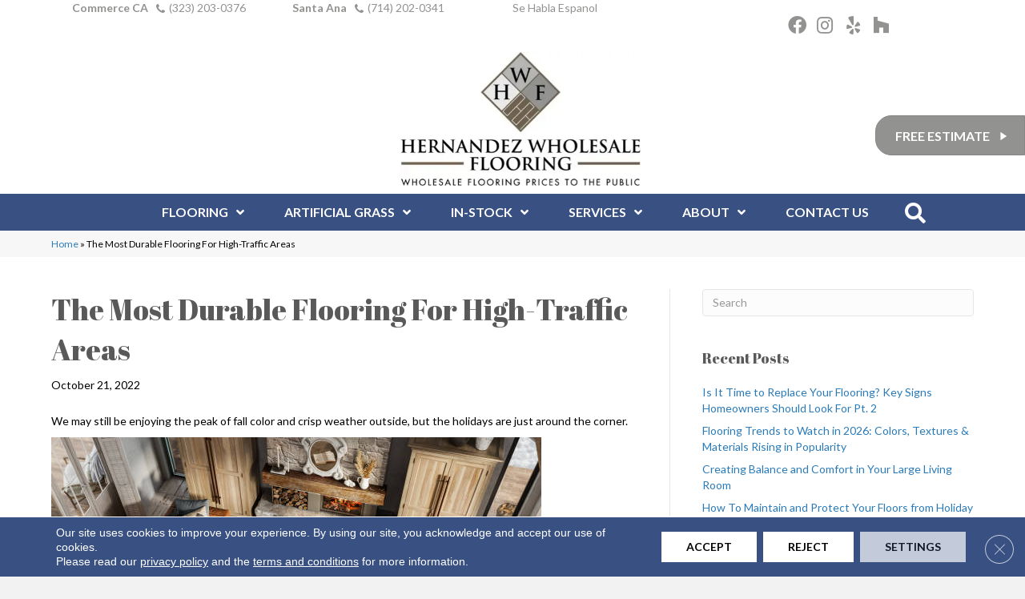

--- FILE ---
content_type: text/html; charset=UTF-8
request_url: https://www.hernandezwholesaleflooring.net/the-most-durable-flooring-for-high-traffic-areas/
body_size: 30112
content:
<!DOCTYPE html><html lang="en-US"><head><meta charset="UTF-8" /><link rel="preconnect" href="https://fonts.gstatic.com/" crossorigin /> <script>var gform;gform||(document.addEventListener("gform_main_scripts_loaded",function(){gform.scriptsLoaded=!0}),document.addEventListener("gform/theme/scripts_loaded",function(){gform.themeScriptsLoaded=!0}),window.addEventListener("DOMContentLoaded",function(){gform.domLoaded=!0}),gform={domLoaded:!1,scriptsLoaded:!1,themeScriptsLoaded:!1,isFormEditor:()=>"function"==typeof InitializeEditor,callIfLoaded:function(o){return!(!gform.domLoaded||!gform.scriptsLoaded||!gform.themeScriptsLoaded&&!gform.isFormEditor()||(gform.isFormEditor()&&console.warn("The use of gform.initializeOnLoaded() is deprecated in the form editor context and will be removed in Gravity Forms 3.1."),o(),0))},initializeOnLoaded:function(o){gform.callIfLoaded(o)||(document.addEventListener("gform_main_scripts_loaded",()=>{gform.scriptsLoaded=!0,gform.callIfLoaded(o)}),document.addEventListener("gform/theme/scripts_loaded",()=>{gform.themeScriptsLoaded=!0,gform.callIfLoaded(o)}),window.addEventListener("DOMContentLoaded",()=>{gform.domLoaded=!0,gform.callIfLoaded(o)}))},hooks:{action:{},filter:{}},addAction:function(o,r,e,t){gform.addHook("action",o,r,e,t)},addFilter:function(o,r,e,t){gform.addHook("filter",o,r,e,t)},doAction:function(o){gform.doHook("action",o,arguments)},applyFilters:function(o){return gform.doHook("filter",o,arguments)},removeAction:function(o,r){gform.removeHook("action",o,r)},removeFilter:function(o,r,e){gform.removeHook("filter",o,r,e)},addHook:function(o,r,e,t,n){null==gform.hooks[o][r]&&(gform.hooks[o][r]=[]);var d=gform.hooks[o][r];null==n&&(n=r+"_"+d.length),gform.hooks[o][r].push({tag:n,callable:e,priority:t=null==t?10:t})},doHook:function(r,o,e){var t;if(e=Array.prototype.slice.call(e,1),null!=gform.hooks[r][o]&&((o=gform.hooks[r][o]).sort(function(o,r){return o.priority-r.priority}),o.forEach(function(o){"function"!=typeof(t=o.callable)&&(t=window[t]),"action"==r?t.apply(null,e):e[0]=t.apply(null,e)})),"filter"==r)return e[0]},removeHook:function(o,r,t,n){var e;null!=gform.hooks[o][r]&&(e=(e=gform.hooks[o][r]).filter(function(o,r,e){return!!(null!=n&&n!=o.tag||null!=t&&t!=o.priority)}),gform.hooks[o][r]=e)}});</script> <meta name='viewport' content='width=device-width, initial-scale=1.0' /><meta http-equiv='X-UA-Compatible' content='IE=edge' /><link rel="profile" href="https://gmpg.org/xfn/11" /><meta name='robots' content='index, follow, max-image-preview:large, max-snippet:-1, max-video-preview:-1' /><title>Most Durable Flooring for High-Traffic Areas</title><meta name="description" content="Learn more about the most durable flooring for high-traffic areas in your home. Whether you want tile, luxury vinyl, laminate, or an area rug, we have options perfect for you." /><link rel="canonical" href="https://www.hernandezwholesaleflooring.net/the-most-durable-flooring-for-high-traffic-areas/" /><meta property="og:locale" content="en_US" /><meta property="og:type" content="article" /><meta property="og:title" content="Most Durable Flooring for High-Traffic Areas" /><meta property="og:description" content="Learn more about the most durable flooring for high-traffic areas in your home. Whether you want tile, luxury vinyl, laminate, or an area rug, we have options perfect for you." /><meta property="og:url" content="https://www.hernandezwholesaleflooring.net/the-most-durable-flooring-for-high-traffic-areas/" /><meta property="og:site_name" content="Hernandez Wholesale Flooring" /><meta property="article:published_time" content="2022-10-21T05:00:00+00:00" /><meta property="article:modified_time" content="2026-01-21T03:24:19+00:00" /><meta property="og:image" content="https://www.hernandezwholesaleflooring.net/wp-content/uploads/2024/07/the-most-durable-flooring-for-high-traffic-areas-1.jpg" /><meta property="og:image:width" content="612" /><meta property="og:image:height" content="408" /><meta property="og:image:type" content="image/jpeg" /><meta name="author" content="devadmin" /><meta name="twitter:card" content="summary_large_image" /><meta name="twitter:label1" content="Written by" /><meta name="twitter:data1" content="devadmin" /><meta name="twitter:label2" content="Est. reading time" /><meta name="twitter:data2" content="3 minutes" /><link rel='dns-prefetch' href='//fonts.googleapis.com' /><link href='https://fonts.gstatic.com' crossorigin rel='preconnect' /><link rel="alternate" title="oEmbed (JSON)" type="application/json+oembed" href="https://www.hernandezwholesaleflooring.net/wp-json/oembed/1.0/embed?url=https%3A%2F%2Fwww.hernandezwholesaleflooring.net%2Fthe-most-durable-flooring-for-high-traffic-areas%2F" /><link rel="alternate" title="oEmbed (XML)" type="text/xml+oembed" href="https://www.hernandezwholesaleflooring.net/wp-json/oembed/1.0/embed?url=https%3A%2F%2Fwww.hernandezwholesaleflooring.net%2Fthe-most-durable-flooring-for-high-traffic-areas%2F&#038;format=xml" /><link rel="preload" href="https://www.hernandezwholesaleflooring.net/wp-content/plugins/bb-plugin/fonts/fontawesome/5.15.4/webfonts/fa-solid-900.woff2" as="font" type="font/woff2" crossorigin="anonymous"><link rel="preload" href="https://www.hernandezwholesaleflooring.net/wp-content/plugins/bb-plugin/fonts/fontawesome/5.15.4/webfonts/fa-regular-400.woff2" as="font" type="font/woff2" crossorigin="anonymous"><style id='wp-img-auto-sizes-contain-inline-css'>img:is([sizes=auto i],[sizes^="auto," i]){contain-intrinsic-size:3000px 1500px}</style> <script>WebFontConfig={google:{families:["Lato:700,300,400","Abril Fatface:400","Lato:700&display=swap"]}};if ( typeof WebFont === "object" && typeof WebFont.load === "function" ) { WebFont.load( WebFontConfig ); }</script><script data-optimized="1" src="https://www.hernandezwholesaleflooring.net/wp-content/plugins/litespeed-cache/assets/js/webfontloader.min.js"></script> <link data-optimized="1" rel='stylesheet' id='brand-frontend-styles-css' href='https://www.hernandezwholesaleflooring.net/wp-content/litespeed/css/8138551d0ab24efcbadb70f80d5e830a.css?ver=48a5c' media='all' /><link data-optimized="1" rel='stylesheet' id='font-awesome-styles-css' href='https://www.hernandezwholesaleflooring.net/wp-content/litespeed/css/6577c5f2be64ee433a9dca89aa5de3f8.css?ver=aed16' media='all' /><link data-optimized="1" rel='stylesheet' id='brands-css' href='https://www.hernandezwholesaleflooring.net/wp-content/litespeed/css/ecc4eac72a48af392075f83905f64fa2.css?ver=0d035' media='all' /><link data-optimized="1" rel='stylesheet' id='frontend-styles-css' href='https://www.hernandezwholesaleflooring.net/wp-content/litespeed/css/a7d134ae9251e1f94544c2dfefcfcf33.css?ver=33f89' media='all' /><link data-optimized="1" rel='stylesheet' id='page-list-style-css' href='https://www.hernandezwholesaleflooring.net/wp-content/litespeed/css/cb4399364a6346ef7531bb0e42b141bd.css?ver=0cf90' media='all' /><link data-optimized="1" rel='stylesheet' id='dashicons-css' href='https://www.hernandezwholesaleflooring.net/wp-content/litespeed/css/58a1c99c7e0b8440de316d42ea14d962.css?ver=b25d2' media='all' /><link data-optimized="1" rel='stylesheet' id='rmp-menu-styles-css' href='https://www.hernandezwholesaleflooring.net/wp-content/litespeed/css/45dcc87e625124403f351340ee04e796.css?ver=29aaf' media='all' /><link data-optimized="1" rel='stylesheet' id='font-awesome-5-css' href='https://www.hernandezwholesaleflooring.net/wp-content/litespeed/css/419c1ab4b45ec9c02444ef9b7081cdc3.css?ver=8a6ab' media='all' /><link data-optimized="1" rel='stylesheet' id='ultimate-icons-css' href='https://www.hernandezwholesaleflooring.net/wp-content/litespeed/css/d7afb5d6db1f50e42968ce20cb8e2458.css?ver=12c8a' media='all' /><link data-optimized="1" rel='stylesheet' id='fl-builder-layout-bundle-567b8af23b87a80fe5e0af3cbf396644-css' href='https://www.hernandezwholesaleflooring.net/wp-content/litespeed/css/542e246e19744763e2b86becb7bf0c78.css?ver=ef0a2' media='all' /><link data-optimized="1" rel='stylesheet' id='moove_gdpr_frontend-css' href='https://www.hernandezwholesaleflooring.net/wp-content/litespeed/css/507b8a906ec1893c4f35fa3a0ba562bf.css?ver=ae373' media='all' /><style id='moove_gdpr_frontend-inline-css'>#moove_gdpr_cookie_modal .moove-gdpr-modal-content .moove-gdpr-tab-main h3.tab-title,#moove_gdpr_cookie_modal .moove-gdpr-modal-content .moove-gdpr-tab-main span.tab-title,#moove_gdpr_cookie_modal .moove-gdpr-modal-content .moove-gdpr-modal-left-content #moove-gdpr-menu li a,#moove_gdpr_cookie_modal .moove-gdpr-modal-content .moove-gdpr-modal-left-content #moove-gdpr-menu li button,#moove_gdpr_cookie_modal .moove-gdpr-modal-content .moove-gdpr-modal-left-content .moove-gdpr-branding-cnt a,#moove_gdpr_cookie_modal .moove-gdpr-modal-content .moove-gdpr-modal-footer-content .moove-gdpr-button-holder a.mgbutton,#moove_gdpr_cookie_modal .moove-gdpr-modal-content .moove-gdpr-modal-footer-content .moove-gdpr-button-holder button.mgbutton,#moove_gdpr_cookie_modal .cookie-switch .cookie-slider:after,#moove_gdpr_cookie_modal .cookie-switch .slider:after,#moove_gdpr_cookie_modal .switch .cookie-slider:after,#moove_gdpr_cookie_modal .switch .slider:after,#moove_gdpr_cookie_info_bar .moove-gdpr-info-bar-container .moove-gdpr-info-bar-content p,#moove_gdpr_cookie_info_bar .moove-gdpr-info-bar-container .moove-gdpr-info-bar-content p a,#moove_gdpr_cookie_info_bar .moove-gdpr-info-bar-container .moove-gdpr-info-bar-content a.mgbutton,#moove_gdpr_cookie_info_bar .moove-gdpr-info-bar-container .moove-gdpr-info-bar-content button.mgbutton,#moove_gdpr_cookie_modal .moove-gdpr-modal-content .moove-gdpr-tab-main .moove-gdpr-tab-main-content h1,#moove_gdpr_cookie_modal .moove-gdpr-modal-content .moove-gdpr-tab-main .moove-gdpr-tab-main-content h2,#moove_gdpr_cookie_modal .moove-gdpr-modal-content .moove-gdpr-tab-main .moove-gdpr-tab-main-content h3,#moove_gdpr_cookie_modal .moove-gdpr-modal-content .moove-gdpr-tab-main .moove-gdpr-tab-main-content h4,#moove_gdpr_cookie_modal .moove-gdpr-modal-content .moove-gdpr-tab-main .moove-gdpr-tab-main-content h5,#moove_gdpr_cookie_modal .moove-gdpr-modal-content .moove-gdpr-tab-main .moove-gdpr-tab-main-content h6,#moove_gdpr_cookie_modal .moove-gdpr-modal-content.moove_gdpr_modal_theme_v2 .moove-gdpr-modal-title .tab-title,#moove_gdpr_cookie_modal .moove-gdpr-modal-content.moove_gdpr_modal_theme_v2 .moove-gdpr-tab-main h3.tab-title,#moove_gdpr_cookie_modal .moove-gdpr-modal-content.moove_gdpr_modal_theme_v2 .moove-gdpr-tab-main span.tab-title,#moove_gdpr_cookie_modal .moove-gdpr-modal-content.moove_gdpr_modal_theme_v2 .moove-gdpr-branding-cnt a{font-weight:inherit}#moove_gdpr_cookie_modal,#moove_gdpr_cookie_info_bar,.gdpr_cookie_settings_shortcode_content{font-family:&#039;Montserrat&#039;,sans-serif}#moove_gdpr_save_popup_settings_button{background-color:#373737;color:#fff}#moove_gdpr_save_popup_settings_button:hover{background-color:#000}#moove_gdpr_cookie_info_bar .moove-gdpr-info-bar-container .moove-gdpr-info-bar-content a.mgbutton,#moove_gdpr_cookie_info_bar .moove-gdpr-info-bar-container .moove-gdpr-info-bar-content button.mgbutton{background-color:#e22c2c}#moove_gdpr_cookie_modal .moove-gdpr-modal-content .moove-gdpr-modal-footer-content .moove-gdpr-button-holder a.mgbutton,#moove_gdpr_cookie_modal .moove-gdpr-modal-content .moove-gdpr-modal-footer-content .moove-gdpr-button-holder button.mgbutton,.gdpr_cookie_settings_shortcode_content .gdpr-shr-button.button-green{background-color:#e22c2c;border-color:#e22c2c}#moove_gdpr_cookie_modal .moove-gdpr-modal-content .moove-gdpr-modal-footer-content .moove-gdpr-button-holder a.mgbutton:hover,#moove_gdpr_cookie_modal .moove-gdpr-modal-content .moove-gdpr-modal-footer-content .moove-gdpr-button-holder button.mgbutton:hover,.gdpr_cookie_settings_shortcode_content .gdpr-shr-button.button-green:hover{background-color:#fff;color:#e22c2c}#moove_gdpr_cookie_modal .moove-gdpr-modal-content .moove-gdpr-modal-close i,#moove_gdpr_cookie_modal .moove-gdpr-modal-content .moove-gdpr-modal-close span.gdpr-icon{background-color:#e22c2c;border:1px solid #e22c2c}#moove_gdpr_cookie_info_bar span.moove-gdpr-infobar-allow-all.focus-g,#moove_gdpr_cookie_info_bar span.moove-gdpr-infobar-allow-all:focus,#moove_gdpr_cookie_info_bar button.moove-gdpr-infobar-allow-all.focus-g,#moove_gdpr_cookie_info_bar button.moove-gdpr-infobar-allow-all:focus,#moove_gdpr_cookie_info_bar span.moove-gdpr-infobar-reject-btn.focus-g,#moove_gdpr_cookie_info_bar span.moove-gdpr-infobar-reject-btn:focus,#moove_gdpr_cookie_info_bar button.moove-gdpr-infobar-reject-btn.focus-g,#moove_gdpr_cookie_info_bar button.moove-gdpr-infobar-reject-btn:focus,#moove_gdpr_cookie_info_bar span.change-settings-button.focus-g,#moove_gdpr_cookie_info_bar span.change-settings-button:focus,#moove_gdpr_cookie_info_bar button.change-settings-button.focus-g,#moove_gdpr_cookie_info_bar button.change-settings-button:focus{-webkit-box-shadow:0 0 1px 3px #e22c2c;-moz-box-shadow:0 0 1px 3px #e22c2c;box-shadow:0 0 1px 3px #e22c2c}#moove_gdpr_cookie_modal .moove-gdpr-modal-content .moove-gdpr-modal-close i:hover,#moove_gdpr_cookie_modal .moove-gdpr-modal-content .moove-gdpr-modal-close span.gdpr-icon:hover,#moove_gdpr_cookie_info_bar span[data-href]>u.change-settings-button{color:#e22c2c}#moove_gdpr_cookie_modal .moove-gdpr-modal-content .moove-gdpr-modal-left-content #moove-gdpr-menu li.menu-item-selected a span.gdpr-icon,#moove_gdpr_cookie_modal .moove-gdpr-modal-content .moove-gdpr-modal-left-content #moove-gdpr-menu li.menu-item-selected button span.gdpr-icon{color:inherit}#moove_gdpr_cookie_modal .moove-gdpr-modal-content .moove-gdpr-modal-left-content #moove-gdpr-menu li a span.gdpr-icon,#moove_gdpr_cookie_modal .moove-gdpr-modal-content .moove-gdpr-modal-left-content #moove-gdpr-menu li button span.gdpr-icon{color:inherit}#moove_gdpr_cookie_modal .gdpr-acc-link{line-height:0;font-size:0;color:#fff0;position:absolute}#moove_gdpr_cookie_modal .moove-gdpr-modal-content .moove-gdpr-modal-close:hover i,#moove_gdpr_cookie_modal .moove-gdpr-modal-content .moove-gdpr-modal-left-content #moove-gdpr-menu li a,#moove_gdpr_cookie_modal .moove-gdpr-modal-content .moove-gdpr-modal-left-content #moove-gdpr-menu li button,#moove_gdpr_cookie_modal .moove-gdpr-modal-content .moove-gdpr-modal-left-content #moove-gdpr-menu li button i,#moove_gdpr_cookie_modal .moove-gdpr-modal-content .moove-gdpr-modal-left-content #moove-gdpr-menu li a i,#moove_gdpr_cookie_modal .moove-gdpr-modal-content .moove-gdpr-tab-main .moove-gdpr-tab-main-content a:hover,#moove_gdpr_cookie_info_bar.moove-gdpr-dark-scheme .moove-gdpr-info-bar-container .moove-gdpr-info-bar-content a.mgbutton:hover,#moove_gdpr_cookie_info_bar.moove-gdpr-dark-scheme .moove-gdpr-info-bar-container .moove-gdpr-info-bar-content button.mgbutton:hover,#moove_gdpr_cookie_info_bar.moove-gdpr-dark-scheme .moove-gdpr-info-bar-container .moove-gdpr-info-bar-content a:hover,#moove_gdpr_cookie_info_bar.moove-gdpr-dark-scheme .moove-gdpr-info-bar-container .moove-gdpr-info-bar-content button:hover,#moove_gdpr_cookie_info_bar.moove-gdpr-dark-scheme .moove-gdpr-info-bar-container .moove-gdpr-info-bar-content span.change-settings-button:hover,#moove_gdpr_cookie_info_bar.moove-gdpr-dark-scheme .moove-gdpr-info-bar-container .moove-gdpr-info-bar-content button.change-settings-button:hover,#moove_gdpr_cookie_info_bar.moove-gdpr-dark-scheme .moove-gdpr-info-bar-container .moove-gdpr-info-bar-content u.change-settings-button:hover,#moove_gdpr_cookie_info_bar span[data-href]>u.change-settings-button,#moove_gdpr_cookie_info_bar.moove-gdpr-dark-scheme .moove-gdpr-info-bar-container .moove-gdpr-info-bar-content a.mgbutton.focus-g,#moove_gdpr_cookie_info_bar.moove-gdpr-dark-scheme .moove-gdpr-info-bar-container .moove-gdpr-info-bar-content button.mgbutton.focus-g,#moove_gdpr_cookie_info_bar.moove-gdpr-dark-scheme .moove-gdpr-info-bar-container .moove-gdpr-info-bar-content a.focus-g,#moove_gdpr_cookie_info_bar.moove-gdpr-dark-scheme .moove-gdpr-info-bar-container .moove-gdpr-info-bar-content button.focus-g,#moove_gdpr_cookie_info_bar.moove-gdpr-dark-scheme .moove-gdpr-info-bar-container .moove-gdpr-info-bar-content a.mgbutton:focus,#moove_gdpr_cookie_info_bar.moove-gdpr-dark-scheme .moove-gdpr-info-bar-container .moove-gdpr-info-bar-content button.mgbutton:focus,#moove_gdpr_cookie_info_bar.moove-gdpr-dark-scheme .moove-gdpr-info-bar-container .moove-gdpr-info-bar-content a:focus,#moove_gdpr_cookie_info_bar.moove-gdpr-dark-scheme .moove-gdpr-info-bar-container .moove-gdpr-info-bar-content button:focus,#moove_gdpr_cookie_info_bar.moove-gdpr-dark-scheme .moove-gdpr-info-bar-container .moove-gdpr-info-bar-content span.change-settings-button.focus-g,span.change-settings-button:focus,button.change-settings-button.focus-g,button.change-settings-button:focus,#moove_gdpr_cookie_info_bar.moove-gdpr-dark-scheme .moove-gdpr-info-bar-container .moove-gdpr-info-bar-content u.change-settings-button.focus-g,#moove_gdpr_cookie_info_bar.moove-gdpr-dark-scheme .moove-gdpr-info-bar-container .moove-gdpr-info-bar-content u.change-settings-button:focus{color:#e22c2c}#moove_gdpr_cookie_modal .moove-gdpr-branding.focus-g span,#moove_gdpr_cookie_modal .moove-gdpr-modal-content .moove-gdpr-tab-main a.focus-g,#moove_gdpr_cookie_modal .moove-gdpr-modal-content .moove-gdpr-tab-main .gdpr-cd-details-toggle.focus-g{color:#e22c2c}#moove_gdpr_cookie_modal.gdpr_lightbox-hide{display:none}</style><link data-optimized="1" rel='stylesheet' id='jquery-magnificpopup-css' href='https://www.hernandezwholesaleflooring.net/wp-content/litespeed/css/830e33ce95e1f0685514a33406fc5cbb.css?ver=45f04' media='all' /><link data-optimized="1" rel='stylesheet' id='bootstrap-css' href='https://www.hernandezwholesaleflooring.net/wp-content/litespeed/css/1fed77c8630853820cc5daf216e2fee7.css?ver=ee494' media='all' /><link data-optimized="1" rel='stylesheet' id='fl-automator-skin-css' href='https://www.hernandezwholesaleflooring.net/wp-content/litespeed/css/353d79835d3ac88b0ed77ef0d32853cd.css?ver=61558' media='all' /><link data-optimized="1" rel='stylesheet' id='fl-child-theme-css' href='https://www.hernandezwholesaleflooring.net/wp-content/litespeed/css/33489ac6d85c7cc5f70d9b6ca38cd35c.css?ver=252e8' media='all' /> <script src="https://www.hernandezwholesaleflooring.net/wp-includes/js/jquery/jquery.min.js?ver=3.7.1" id="jquery-core-js"></script> <link rel="https://api.w.org/" href="https://www.hernandezwholesaleflooring.net/wp-json/" /><link rel="alternate" title="JSON" type="application/json" href="https://www.hernandezwholesaleflooring.net/wp-json/wp/v2/posts/1835199" /><link rel='shortlink' href='https://www.hernandezwholesaleflooring.net/?p=1835199' /><style>:root{--birdEye-primary-color:}</style><style>.salebanner-slide{max-height:440px!important;margin:0 auto;display:block}.homepage-banner-bg{background-image:url(https://mmllc-images.s3.amazonaws.com/promos/pdmndrsntftx2025/background_10542_799039254homepageathomepagebackground.webp)!important;background-repeat:no-repeat}.fl-row-content-wrap.nosalebg{background-image:url(https://mmllc-images.s3.us-east-2.amazonaws.com/beautifall-financing/no-promo-background.jpg)!important;background-repeat:no-repeat;background-position:center center;background-attachment:scroll;background-size:cover}.fl-row-content-wrap.custombg{background-image:url(https://mmllc-images.s3.amazonaws.com/promos/pdmndrsntftx2025/background_10547_799039309formpageatformpagebackground.webp)!important;background-repeat:no-repeat;background-position:center center;background-attachment:scroll;background-size:cover}.fl-row-content-wrap.homepage{background-image:url(https://mmllc-images.s3.amazonaws.com/promos/pdmndrsntftx2025/background_10542_799039254homepageathomepagebackground.webp)!important;// background-image:url(https://mmllc-images.s3.amazonaws.com/promos/pdmndrsntftx2025/background_10547_799039309formpageatformpagebackground.webp)!important;background-repeat:no-repeat;background-position:center center;background-attachment:scroll;background-size:cover}img.salebanner.fl-slide-photo-img{max-width:500px}.banner-mobile{display:none;text-align:center}@media(max-width:1080px){.fl-page-header-primary .fl-logo-img{max-width:80%}}@media(max-width:992px){.fl-page-header-primary .fl-logo-img{max-width:50%}.banner-below-heading-n-text h2 span{font-size:25px;line-height:28px}.banner-deskop{display:none}.banner-mobile{display:block}}</style> <script>(function(w,d,s,l,i){w[l]=w[l]||[];w[l].push({'gtm.start':
		new Date().getTime(),event:'gtm.js'});var f=d.getElementsByTagName(s)[0],
		j=d.createElement(s),dl=l!='dataLayer'?'&l='+l:'';j.async=true;j.src=
		'https://www.googletagmanager.com/gtm.js?id='+i+dl;f.parentNode.insertBefore(j,f);
		})(window,document,'script','dataLayer', 'GTM-KB6TGKN' );</script> <meta name="viewport" content="width=device-width, minimum-scale=1.0, maximum-scale=1.0, user-scalable=no">
 <script type="application/ld+json" class="saswp-schema-markup-output">[{"@context":"https:\/\/schema.org\/","@type":"Apartment","@id":"https:\/\/www.hernandezwholesaleflooring.net\/the-most-durable-flooring-for-high-traffic-areas\/#Apartment","address":{"@type":"PostalAddress"},"image":[{"@type":"ImageObject","@id":"https:\/\/www.hernandezwholesaleflooring.net\/the-most-durable-flooring-for-high-traffic-areas\/#primaryimage","url":"https:\/\/www.hernandezwholesaleflooring.net\/wp-content\/uploads\/2024\/07\/the-most-durable-flooring-for-high-traffic-areas-1-1200x800.jpg","width":"1200","height":"800","caption":"Flooring | Hernandez Wholesale Flooring"},{"@type":"ImageObject","url":"https:\/\/www.hernandezwholesaleflooring.net\/wp-content\/uploads\/2024\/07\/the-most-durable-flooring-for-high-traffic-areas-1-1200x900.jpg","width":"1200","height":"900","caption":"Flooring | Hernandez Wholesale Flooring"},{"@type":"ImageObject","url":"https:\/\/www.hernandezwholesaleflooring.net\/wp-content\/uploads\/2024\/07\/the-most-durable-flooring-for-high-traffic-areas-1-1200x675.jpg","width":"1200","height":"675","caption":"Flooring | Hernandez Wholesale Flooring"},{"@type":"ImageObject","url":"https:\/\/www.hernandezwholesaleflooring.net\/wp-content\/uploads\/2024\/07\/the-most-durable-flooring-for-high-traffic-areas-1-612x612.jpg","width":"612","height":"612","caption":"Flooring | Hernandez Wholesale Flooring"}]}]</script> <link rel="icon" href="https://www.hernandezwholesaleflooring.net/wp-content/uploads/2022/05/hernandez-wholesale-flooring-logo.png" sizes="32x32" /><link rel="icon" href="https://www.hernandezwholesaleflooring.net/wp-content/uploads/2022/05/hernandez-wholesale-flooring-logo.png" sizes="192x192" /><link rel="apple-touch-icon" href="https://www.hernandezwholesaleflooring.net/wp-content/uploads/2022/05/hernandez-wholesale-flooring-logo.png" /><meta name="msapplication-TileImage" content="https://www.hernandezwholesaleflooring.net/wp-content/uploads/2022/05/hernandez-wholesale-flooring-logo.png" /><style id="wp-custom-css">.fl-slide-0 .fl-slide-text>p{display:none!important}ul.storename,ul.store-opening-hrs{list-style-type:none!important;padding:0px!important;margin:0px!important}.gfield_checkbox .gchoice{display:flex!important;align-items:center}footer a:hover{text-decoration:underline!important;font-weight:bold!important}.phone a:hover{font-weight:900!important}input#input_6_7{margin-top:0px!important;width:100%!important}.home .product-info-row .uabb-infobox-text.uabb-text-editor p,.post-1111308 .product-info-row .uabb-infobox-text.uabb-text-editor p{min-height:200px}#rmp-menu-wrap-1217361 .rmp-menu-item-link{text-transform:uppercase!important}.home .product-info-row .grass-col .uabb-infobox-text.uabb-text-editor p,.post-1111308 .product-info-row .grass-col .uabb-infobox-text.uabb-text-editor p{min-height:153px}.boxwidth{max-width:500px}.storename .address p{margin:0;padding:0}.popup{position:fixed;bottom:-20px;right:0;width:300px}.main-logo-row a.fl-button{z-index:9}header .fl-button-wrap.fl-button-width-auto.fl-button-right.fl-button-has-icon a.fl-button:hover{background:#395083!important;border-color:#395083!important}#rmp-menu-wrap-1217361 .rmp-menu-current-item .rmp-menu-item-link{background-color:#1d4354!important}header ul.social-icons li i:hover:before{background:#fff!important;color:#395083!important}.gform_wrapper.gravity-theme .gfield textarea.large,.gform_wrapper.gravity-theme .gfield textarea.medium{height:160px!important;max-height:160px!important}.fl-slide-text a.uabb-button.ast-button.uabb-creative-button.uabb-creative-default-btn *{color:#595959!important}.fl-slide-text a.uabb-button.ast-button.uabb-creative-button.uabb-creative-default-btn:hover *{color:#fff!important}.uabb-gf-style input:not([type='radio']):not([type='checkbox']):not([type='submit']):not([type='button']):not([type='image']):not([type='file']),.fl-node-nr140esfocky .uabb-gf-style select,.fl-node-nr140esfocky .gform_wrapper .ginput_container_select .chosen-container-single .chosen-single,.gform_wrapper.gravity-theme .gfield input.medium,.gform_wrapper.gravity-theme .gfield select.medium,div.gform_wrapper .gfield .ginput_container select,.gform_wrapper.gravity-theme .gfield input.large,.gform_wrapper.gravity-theme .gfield select.large{height:auto!important;margin-bottom:0px!important;margin-top:0px!important}select#input_6_8_3{margin-top:0px!important}div#field_4_9{display:none}div#field_4_10,.gfield_captcha_container{margin-top:-15px!important}input#input_10_7{width:100%}.product-detail-layout-6 .product-colors ul li,.product-detail-layout-6 .product-colors ul li.found{margin-right:5px!important}.gform_wrapper .top_label .gfield_label{line-height:2}footer ul.social-icons li i:hover:before{background:#395083!important;color:#428bca!important}#rmp-menu-additional-content-1217361{padding-top:20px;padding-left:5%;padding-bottom:0%;padding-right:5%;color:#fff;text-align:left;font-size:16px}.gform_wrapper.gravity-theme .gfield select.medium{width:calc(100% - 16px/2)!important}#gform_6 .gform_wrapper.gravity-theme .hour_minute_colon{margin-top:20px}#gform_10 .gform_wrapper.gravity-theme .ginput_container_date{margin-top:3px!important}.fl-sidebar{display:block!important}#gform_6 .gform_wrapper.gravity-theme .ginput_container_date{margin-top:-8px!important}fieldset.timeEstimate{grid-column:span 12!important;-ms-grid-column-span:12!important}.gform_wrapper.gravity-theme .hour_minute_colon{margin-top:10px!important}#rmp-menu-wrap-1217361 .rmp-submenu .rmp-menu-item-link{height:auto!important}.gform_wrapper.gravity-theme legend{border:0px!important}.gfield_captcha_input_container.math_medium input{width:auto!important}#rmp-menu-additional-content-1217361 ul.storename{list-style-type:none!important;padding:0!important;margin:0!important;margin-bottom:12px!important}#rmp-menu-additional-content-1217361 ul.social-icons{text-align:left;padding-top:8px}@media(max-width:1024px){.fl-node-cryd15eiquv7 .uabb-creative-menu.uabb-menu-default .menu>li>.uabb-has-submenu-container>a{padding-left:10px;padding-right:10px}}@media(min-width:992px) and (max-width:1024px){p.uabb-infobox-title-prefix~h3.uabb-infobox-title,.uabb-infobox-title-wrap~h3.uabb-infobox-title{font-size:45px!important}.post-1111373 .uabb-infobox-title-wrap h3.uabb-infobox-title{font-size:30px!important}.product-info-row h3.uabb-infobox-title{font-size:40px!important}h3.uabb-infobox-title{font-size:38px!important}}@media(max-width:768px){.single-location .fl-rich-text{justify-content:center!important}.phone-numbers-wrpp .fl-col-group{display:flex}#menu-copyright-menu *{text-align:center!important}div.fl-builder-content .fl-module-content-slider .fl-slide .fl-slide-text,div.fl-builder-content .fl-module-content-slider .fl-slide .fl-slide-text *{font-size:inherit!important;line-height:initial!important}@media(max-width:767px){.mob-img-none>.fl-row-content-wrap{background-image:none!important}}div.fl-builder-content .fl-module-content-slider .fl-slide .fl-slide-text p.uabb-infobox-title-prefix{font-size:40px!important;line-height:1em!important;letter-spacing:1px!important;text-align:center!important}div.fl-builder-content .fl-module-content-slider .fl-slide .fl-slide-text h1.uabb-infobox-title{font-size:66px!important;line-height:1.4;letter-spacing:.69px}#fl-to-top{bottom:55px;right:4px}.fl-slide-0 h1.uabb-infobox-title{color:#fff!important}#menu-copyright-menu>li{border-right:0px!important}.fl-photo-content.fl-photo-img-jpg,.fl-photo-content.fl-photo-img-png{text-align:center}.post-1142713 img.uabb-gallery-img{margin:20px}.gfield_captcha_container{text-align:left!important}}@media(max-width:500px){.phone-numbers-wrpp .fl-col-group{flex-direction:column}.single-location:first-child .fl-rich-text p{margin-bottom:0}.phone-numbers-wrpp .fl-col-group .single-location>.fl-module-content{margin-top:5px}header .uabb-photo-content img{max-width:230px!important}.product-detail-layout-6 .product-attributes tr td,.product-detail-layout-6 .product-attributes tr th{padding-left:0}#rmp_menu_trigger-1217361{top:110px}h1.uabb-infobox-title{font-size:44px!important}div.product-detail-layout-6 .slide.selected-slide:after{top:25%!important}}.fl-post .fl-post-image-beside{width:50%}a.button.alt.getcoupon-btn:hover{background-color:#395085;color:#fff}@media (min-width:1100px){#breadcrumbs .container{width:1360px}}@media screen and (max-width:991px){#rmp-menu-wrap-1217361 .rmp-submenu .rmp-menu-item-link{height:30px;line-height:30px}}.gallery-caption h3{padding:0 10px}</style></head><body class="wp-singular post-template-default single single-post postid-1835199 single-format-standard wp-theme-bb-theme wp-child-theme-bb-theme-child fl-builder-2-9-4-2 fl-themer-1-5-2-1 fl-theme-1-7-19-1 fl-no-js fl-theme-builder-footer fl-theme-builder-footer-master-footer fl-theme-builder-header fl-theme-builder-header-master-header fl-theme-builder-part fl-theme-builder-part-blog-authors-bio fl-framework-bootstrap fl-preset-default fl-full-width fl-has-sidebar fl-scroll-to-top fl-search-active"  >
<button type="button"  aria-controls="rmp-container-1217361" aria-label="Menu Trigger" id="rmp_menu_trigger-1217361"  class="rmp_menu_trigger rmp-menu-trigger-boring">
<span class="rmp-trigger-box">
<span class="responsive-menu-pro-inner"></span>
</span>
</button><div id="rmp-container-1217361" class="rmp-container rmp-container rmp-slide-left"><div id="rmp-menu-wrap-1217361" class="rmp-menu-wrap"><ul id="rmp-menu-1217361" class="rmp-menu" role="menubar" aria-label="Reponsive Menu"><li id="rmp-menu-item-1111381" class=" menu-item menu-item-type-post_type menu-item-object-page menu-item-has-children rmp-menu-item rmp-menu-item-has-children rmp-menu-top-level-item" role="none"><a  href="https://www.hernandezwholesaleflooring.net/flooring/"  class="rmp-menu-item-link"  role="menuitem"  >Flooring<div class="rmp-menu-subarrow">▼</div></a><ul aria-label="Flooring"
role="menu" data-depth="2"
class="rmp-submenu rmp-submenu-depth-1"><li id="rmp-menu-item-1111382" class=" menu-item menu-item-type-post_type menu-item-object-page menu-item-has-children rmp-menu-item rmp-menu-item-has-children rmp-menu-sub-level-item" role="none"><a  href="https://www.hernandezwholesaleflooring.net/flooring/carpet/"  class="rmp-menu-item-link"  role="menuitem"  >Carpet<div class="rmp-menu-subarrow">▼</div></a><ul aria-label="Carpet"
role="menu" data-depth="3"
class="rmp-submenu rmp-submenu-depth-2"><li id="rmp-menu-item-1111383" class=" menu-item menu-item-type-post_type menu-item-object-page rmp-menu-item rmp-menu-sub-level-item" role="none"><a  href="https://www.hernandezwholesaleflooring.net/flooring/carpet/products/"  class="rmp-menu-item-link"  role="menuitem"  >Carpet Products</a></li><li id="rmp-menu-item-1111384" class=" menu-item menu-item-type-post_type menu-item-object-page rmp-menu-item rmp-menu-sub-level-item" role="none"><a  href="https://www.hernandezwholesaleflooring.net/flooring/carpet/gallery/"  class="rmp-menu-item-link"  role="menuitem"  >Carpet Inspiration Gallery</a></li><li id="rmp-menu-item-1111385" class=" menu-item menu-item-type-post_type menu-item-object-page rmp-menu-item rmp-menu-sub-level-item" role="none"><a  href="https://www.hernandezwholesaleflooring.net/flooring/carpet/installation/"  class="rmp-menu-item-link"  role="menuitem"  >Carpet Installation</a></li><li id="rmp-menu-item-1111386" class=" menu-item menu-item-type-post_type menu-item-object-page rmp-menu-item rmp-menu-sub-level-item" role="none"><a  href="https://www.hernandezwholesaleflooring.net/flooring/carpet/care-and-maintenance/"  class="rmp-menu-item-link"  role="menuitem"  >Carpet Care &#038; Maintenance</a></li></ul></li><li id="rmp-menu-item-1111387" class=" menu-item menu-item-type-post_type menu-item-object-page menu-item-has-children rmp-menu-item rmp-menu-item-has-children rmp-menu-sub-level-item" role="none"><a  href="https://www.hernandezwholesaleflooring.net/flooring/hardwood/"  class="rmp-menu-item-link"  role="menuitem"  >Hardwood<div class="rmp-menu-subarrow">▼</div></a><ul aria-label="Hardwood"
role="menu" data-depth="3"
class="rmp-submenu rmp-submenu-depth-2"><li id="rmp-menu-item-1111388" class=" menu-item menu-item-type-post_type menu-item-object-page rmp-menu-item rmp-menu-sub-level-item" role="none"><a  href="https://www.hernandezwholesaleflooring.net/flooring/hardwood/products/"  class="rmp-menu-item-link"  role="menuitem"  >Hardwood Products</a></li><li id="rmp-menu-item-1624817" class=" menu-item menu-item-type-post_type menu-item-object-page rmp-menu-item rmp-menu-sub-level-item" role="none"><a  href="https://www.hernandezwholesaleflooring.net/flooring/hardwood/floorte-hardwood/"  class="rmp-menu-item-link"  role="menuitem"  >Floorte Hardwood</a></li><li id="rmp-menu-item-1111389" class=" menu-item menu-item-type-post_type menu-item-object-page rmp-menu-item rmp-menu-sub-level-item" role="none"><a  href="https://www.hernandezwholesaleflooring.net/flooring/hardwood/gallery/"  class="rmp-menu-item-link"  role="menuitem"  >Hardwood Inspiration Gallery</a></li><li id="rmp-menu-item-1111390" class=" menu-item menu-item-type-post_type menu-item-object-page rmp-menu-item rmp-menu-sub-level-item" role="none"><a  href="https://www.hernandezwholesaleflooring.net/flooring/hardwood/installation/"  class="rmp-menu-item-link"  role="menuitem"  >Hardwood Installation</a></li><li id="rmp-menu-item-1111391" class=" menu-item menu-item-type-post_type menu-item-object-page rmp-menu-item rmp-menu-sub-level-item" role="none"><a  href="https://www.hernandezwholesaleflooring.net/flooring/hardwood/care-and-maintenance/"  class="rmp-menu-item-link"  role="menuitem"  >Hardwood Care and Maintenance</a></li></ul></li><li id="rmp-menu-item-1111392" class=" menu-item menu-item-type-post_type menu-item-object-page menu-item-has-children rmp-menu-item rmp-menu-item-has-children rmp-menu-sub-level-item" role="none"><a  href="https://www.hernandezwholesaleflooring.net/flooring/laminate/"  class="rmp-menu-item-link"  role="menuitem"  >Laminate<div class="rmp-menu-subarrow">▼</div></a><ul aria-label="Laminate"
role="menu" data-depth="3"
class="rmp-submenu rmp-submenu-depth-2"><li id="rmp-menu-item-1111393" class=" menu-item menu-item-type-post_type menu-item-object-page rmp-menu-item rmp-menu-sub-level-item" role="none"><a  href="https://www.hernandezwholesaleflooring.net/flooring/laminate/products/"  class="rmp-menu-item-link"  role="menuitem"  >Laminate Products</a></li><li id="rmp-menu-item-1111394" class=" menu-item menu-item-type-post_type menu-item-object-page rmp-menu-item rmp-menu-sub-level-item" role="none"><a  href="https://www.hernandezwholesaleflooring.net/flooring/laminate/gallery/"  class="rmp-menu-item-link"  role="menuitem"  >Laminate Inspiration Gallery</a></li><li id="rmp-menu-item-1111395" class=" menu-item menu-item-type-post_type menu-item-object-page rmp-menu-item rmp-menu-sub-level-item" role="none"><a  href="https://www.hernandezwholesaleflooring.net/flooring/laminate/installation/"  class="rmp-menu-item-link"  role="menuitem"  >Laminate Installation</a></li><li id="rmp-menu-item-1111396" class=" menu-item menu-item-type-post_type menu-item-object-page rmp-menu-item rmp-menu-sub-level-item" role="none"><a  href="https://www.hernandezwholesaleflooring.net/flooring/laminate/care-and-maintenance/"  class="rmp-menu-item-link"  role="menuitem"  >Laminate Care &#038; Maintenance</a></li></ul></li><li id="rmp-menu-item-1111397" class=" menu-item menu-item-type-post_type menu-item-object-page menu-item-has-children rmp-menu-item rmp-menu-item-has-children rmp-menu-sub-level-item" role="none"><a  href="https://www.hernandezwholesaleflooring.net/flooring/waterproof-flooring/"  class="rmp-menu-item-link"  role="menuitem"  >Waterproof Flooring<div class="rmp-menu-subarrow">▼</div></a><ul aria-label="Waterproof Flooring"
role="menu" data-depth="3"
class="rmp-submenu rmp-submenu-depth-2"><li id="rmp-menu-item-1111398" class=" menu-item menu-item-type-post_type menu-item-object-page rmp-menu-item rmp-menu-sub-level-item" role="none"><a  href="https://www.hernandezwholesaleflooring.net/flooring/waterproof-flooring/products/"  class="rmp-menu-item-link"  role="menuitem"  >Waterproof Flooring Products</a></li><li id="rmp-menu-item-1838688" class=" menu-item menu-item-type-post_type menu-item-object-page rmp-menu-item rmp-menu-sub-level-item" role="none"><a  href="https://www.hernandezwholesaleflooring.net/flooring/brands/shaw/coretec/"  class="rmp-menu-item-link"  role="menuitem"  >COREtec</a></li><li id="rmp-menu-item-1111399" class=" menu-item menu-item-type-post_type menu-item-object-page rmp-menu-item rmp-menu-sub-level-item" role="none"><a  href="https://www.hernandezwholesaleflooring.net/flooring/waterproof-flooring/gallery/"  class="rmp-menu-item-link"  role="menuitem"  >Waterproof Flooring Inspiration Gallery</a></li><li id="rmp-menu-item-1111400" class=" menu-item menu-item-type-post_type menu-item-object-page rmp-menu-item rmp-menu-sub-level-item" role="none"><a  href="https://www.hernandezwholesaleflooring.net/flooring/waterproof-flooring/installation/"  class="rmp-menu-item-link"  role="menuitem"  >Waterproof Flooring Installation</a></li><li id="rmp-menu-item-1111401" class=" menu-item menu-item-type-post_type menu-item-object-page rmp-menu-item rmp-menu-sub-level-item" role="none"><a  href="https://www.hernandezwholesaleflooring.net/flooring/waterproof-flooring/care-and-maintenance/"  class="rmp-menu-item-link"  role="menuitem"  >Waterproof Flooring Care &#038; Maintenance</a></li></ul></li><li id="rmp-menu-item-1111407" class=" menu-item menu-item-type-post_type menu-item-object-page menu-item-has-children rmp-menu-item rmp-menu-item-has-children rmp-menu-sub-level-item" role="none"><a  href="https://www.hernandezwholesaleflooring.net/flooring/area-rugs/"  class="rmp-menu-item-link"  role="menuitem"  >Area Rugs<div class="rmp-menu-subarrow">▼</div></a><ul aria-label="Area Rugs"
role="menu" data-depth="3"
class="rmp-submenu rmp-submenu-depth-2"><li id="rmp-menu-item-1217368" class=" menu-item menu-item-type-gs_sim menu-item-object-gs_sim rmp-menu-item rmp-menu-sub-level-item" role="none"><a href="https://rugs.shop/?store=hernandezwholesaleflooring" target="_blank" rel="noopener" class="rmp-menu-item-link"><span class="menu-item-text">Area Rugs Products</span></a></li><li id="rmp-menu-item-1111408" class=" menu-item menu-item-type-post_type menu-item-object-page rmp-menu-item rmp-menu-sub-level-item" role="none"><a  href="https://www.hernandezwholesaleflooring.net/flooring/area-rugs/gallery/"  class="rmp-menu-item-link"  role="menuitem"  >Area Rug Inspiration Gallery</a></li><li id="rmp-menu-item-1111410" class=" menu-item menu-item-type-post_type menu-item-object-page rmp-menu-item rmp-menu-sub-level-item" role="none"><a  href="https://www.hernandezwholesaleflooring.net/flooring/area-rugs/rug-pads/"  class="rmp-menu-item-link"  role="menuitem"  >Area Rug Pads</a></li><li id="rmp-menu-item-1111409" class=" menu-item menu-item-type-post_type menu-item-object-page rmp-menu-item rmp-menu-sub-level-item" role="none"><a  href="https://www.hernandezwholesaleflooring.net/flooring/area-rugs/care-and-maintenance/"  class="rmp-menu-item-link"  role="menuitem"  >Area Rugs Care &#038; Maintenance</a></li></ul></li><li id="rmp-menu-item-1181420" class=" menu-item menu-item-type-post_type menu-item-object-page rmp-menu-item rmp-menu-sub-level-item" role="none"><a  href="https://www.hernandezwholesaleflooring.net/flooring/stair-gallery/"  class="rmp-menu-item-link"  role="menuitem"  >Stairs Gallery</a></li></ul></li><li id="rmp-menu-item-1142718" class=" menu-item menu-item-type-post_type menu-item-object-page menu-item-has-children rmp-menu-item rmp-menu-item-has-children rmp-menu-top-level-item" role="none"><a  href="https://www.hernandezwholesaleflooring.net/artificial-grass/"  class="rmp-menu-item-link"  role="menuitem"  >Artificial Grass<div class="rmp-menu-subarrow">▼</div></a><ul aria-label="Artificial Grass"
role="menu" data-depth="2"
class="rmp-submenu rmp-submenu-depth-1"><li id="rmp-menu-item-1655729" class=" menu-item menu-item-type-post_type menu-item-object-page rmp-menu-item rmp-menu-sub-level-item" role="none"><a  href="https://www.hernandezwholesaleflooring.net/artificial-grass/in-stock/"  class="rmp-menu-item-link"  role="menuitem"  >In-Stock</a></li></ul></li><li id="rmp-menu-item-1623872" class=" menu-item menu-item-type-post_type menu-item-object-page menu-item-has-children rmp-menu-item rmp-menu-item-has-children rmp-menu-top-level-item" role="none"><a  href="https://www.hernandezwholesaleflooring.net/in-stock/"  class="rmp-menu-item-link"  role="menuitem"  >In-Stock<div class="rmp-menu-subarrow">▼</div></a><ul aria-label="In-Stock"
role="menu" data-depth="2"
class="rmp-submenu rmp-submenu-depth-1"><li id="rmp-menu-item-1623873" class=" menu-item menu-item-type-post_type menu-item-object-page rmp-menu-item rmp-menu-sub-level-item" role="none"><a  href="https://www.hernandezwholesaleflooring.net/in-stock/in-stock-commerce/"  class="rmp-menu-item-link"  role="menuitem"  >In Stock Commerce</a></li><li id="rmp-menu-item-1623874" class=" menu-item menu-item-type-post_type menu-item-object-page rmp-menu-item rmp-menu-sub-level-item" role="none"><a  href="https://www.hernandezwholesaleflooring.net/in-stock/in-stock-santa-ana/"  class="rmp-menu-item-link"  role="menuitem"  >In Stock Santa Ana</a></li></ul></li><li id="rmp-menu-item-1111415" class=" menu-item menu-item-type-post_type menu-item-object-page menu-item-has-children rmp-menu-item rmp-menu-item-has-children rmp-menu-top-level-item" role="none"><a  href="https://www.hernandezwholesaleflooring.net/services/"  class="rmp-menu-item-link"  role="menuitem"  >Services<div class="rmp-menu-subarrow">▼</div></a><ul aria-label="Services"
role="menu" data-depth="2"
class="rmp-submenu rmp-submenu-depth-1"><li id="rmp-menu-item-1181300" class=" menu-item menu-item-type-post_type menu-item-object-page rmp-menu-item rmp-menu-sub-level-item" role="none"><a  href="https://www.hernandezwholesaleflooring.net/services/schedule-an-in-home-estimate/"  class="rmp-menu-item-link"  role="menuitem"  >Schedule an In-Home Estimate</a></li><li id="rmp-menu-item-1181299" class=" menu-item menu-item-type-post_type menu-item-object-page rmp-menu-item rmp-menu-sub-level-item" role="none"><a  href="https://www.hernandezwholesaleflooring.net/services/shop-at-home/"  class="rmp-menu-item-link"  role="menuitem"  >Shop at Home</a></li><li id="rmp-menu-item-1181473" class=" menu-item menu-item-type-post_type menu-item-object-page rmp-menu-item rmp-menu-sub-level-item" role="none"><a  href="https://www.hernandezwholesaleflooring.net/flooring-financing/"  class="rmp-menu-item-link"  role="menuitem"  >Financing</a></li><li id="rmp-menu-item-1619630" class=" menu-item menu-item-type-post_type menu-item-object-page rmp-menu-item rmp-menu-sub-level-item" role="none"><a  href="https://www.hernandezwholesaleflooring.net/services/room-visualizer/"  class="rmp-menu-item-link"  role="menuitem"  >Room Visualizer</a></li><li id="rmp-menu-item-1619629" class=" menu-item menu-item-type-post_type menu-item-object-page rmp-menu-item rmp-menu-sub-level-item" role="none"><a  href="https://www.hernandezwholesaleflooring.net/flooring-coupon/"  class="rmp-menu-item-link"  role="menuitem"  >Flooring Coupon</a></li></ul></li><li id="rmp-menu-item-1111411" class=" menu-item menu-item-type-post_type menu-item-object-page menu-item-has-children rmp-menu-item rmp-menu-item-has-children rmp-menu-top-level-item" role="none"><a  href="https://www.hernandezwholesaleflooring.net/about/"  class="rmp-menu-item-link"  role="menuitem"  >About<div class="rmp-menu-subarrow">▼</div></a><ul aria-label="About"
role="menu" data-depth="2"
class="rmp-submenu rmp-submenu-depth-1"><li id="rmp-menu-item-1181096" class=" menu-item menu-item-type-custom menu-item-object-custom rmp-menu-item rmp-menu-sub-level-item" role="none"><a  href="https://www.hernandezwholesaleflooring.net/about/#meetthefamily"  class="rmp-menu-item-link"  role="menuitem"  >Meet The Family</a></li><li id="rmp-menu-item-1181097" class=" menu-item menu-item-type-custom menu-item-object-custom rmp-menu-item rmp-menu-sub-level-item" role="none"><a  href="https://www.hernandezwholesaleflooring.net/about/#wegiveback"  class="rmp-menu-item-link"  role="menuitem"  >We Give Back</a></li><li id="rmp-menu-item-1111413" class=" menu-item menu-item-type-post_type menu-item-object-page menu-item-has-children rmp-menu-item rmp-menu-item-has-children rmp-menu-sub-level-item" role="none"><a  href="https://www.hernandezwholesaleflooring.net/about/locations/"  class="rmp-menu-item-link"  role="menuitem"  >Locations<div class="rmp-menu-subarrow">▼</div></a><ul aria-label="Locations"
role="menu" data-depth="3"
class="rmp-submenu rmp-submenu-depth-2"><li id="rmp-menu-item-1181304" class=" menu-item menu-item-type-post_type menu-item-object-page rmp-menu-item rmp-menu-sub-level-item" role="none"><a  href="https://www.hernandezwholesaleflooring.net/about/locations/commerce/"  class="rmp-menu-item-link"  role="menuitem"  >Commerce</a></li><li id="rmp-menu-item-1181314" class=" menu-item menu-item-type-post_type menu-item-object-page rmp-menu-item rmp-menu-sub-level-item" role="none"><a  href="https://www.hernandezwholesaleflooring.net/about/locations/santa-ana/"  class="rmp-menu-item-link"  role="menuitem"  >Santa Ana</a></li></ul></li><li id="rmp-menu-item-1111412" class=" menu-item menu-item-type-post_type menu-item-object-page rmp-menu-item rmp-menu-sub-level-item" role="none"><a  href="https://www.hernandezwholesaleflooring.net/about/reviews/"  class="rmp-menu-item-link"  role="menuitem"  >Reviews</a></li><li id="rmp-menu-item-1181313" class=" menu-item menu-item-type-post_type menu-item-object-page current_page_parent rmp-menu-item rmp-menu-sub-level-item" role="none"><a  href="https://www.hernandezwholesaleflooring.net/about/blog/"  class="rmp-menu-item-link"  role="menuitem"  >Blog</a></li></ul></li><li id="rmp-menu-item-1111414" class=" menu-item menu-item-type-post_type menu-item-object-page rmp-menu-item rmp-menu-top-level-item" role="none"><a  href="https://www.hernandezwholesaleflooring.net/contact-us/"  class="rmp-menu-item-link"  role="menuitem"  >Contact Us</a></li></ul></div><div id="rmp-menu-additional-content-1217361" class="rmp-menu-additional-content"></div><div id="rmp-search-box-1217361" class="rmp-search-box"><form action="https://www.hernandezwholesaleflooring.net/" class="rmp-search-form" role="search">
<input type="search" name="s" title="Search" placeholder="Search" class="rmp-search-box"></form></div></div>
<noscript><iframe src="//www.googletagmanager.com/ns.html?id=GTM-KB6TGKN"
height="0" width="0" style="display:none;visibility:hidden"></iframe></noscript><a aria-label="Skip to content" class="fl-screen-reader-text" href="#fl-main-content">Skip to content</a><div class="fl-page"><header class="fl-builder-content fl-builder-content-1111419 fl-builder-global-templates-locked" data-post-id="1111419" data-type="header" data-sticky="0" data-sticky-on="" data-sticky-breakpoint="medium" data-shrink="0" data-overlay="0" data-overlay-bg="transparent" data-shrink-image-height="50px" role="banner"  ><div class="fl-row fl-row-full-width fl-row-bg-color fl-node-buhg94tdlf1v fl-row-default-height fl-row-align-center fl-visible-desktop fl-visible-large fl-visible-medium phone-numbers-wrpp" data-node="buhg94tdlf1v"><div class="fl-row-content-wrap"><div class="fl-row-content fl-row-fixed-width fl-node-content"><div class="fl-col-group fl-node-dx2iuewhgvam" data-node="dx2iuewhgvam"><div class="fl-col fl-node-sj8eq3ubmi7l fl-col-bg-color fl-col-small" data-node="sj8eq3ubmi7l"><div class="fl-col-content fl-node-content"><div class="fl-module fl-module-rich-text fl-node-f3na6mthw048 single-location" data-node="f3na6mthw048"><div class="fl-module-content fl-node-content"><div class="fl-rich-text"><p><strong> Commerce CA </strong><ul class='storename'><li><div class='phone'><a href='tel:3232030376'><span>(323) 203-0376</span></a></div></li></ul></p></div></div></div></div></div><div class="fl-col fl-node-u271vgqankwh fl-col-bg-color fl-col-small" data-node="u271vgqankwh"><div class="fl-col-content fl-node-content"><div class="fl-module fl-module-rich-text fl-node-l2ip1xk8sv6u single-location" data-node="l2ip1xk8sv6u"><div class="fl-module-content fl-node-content"><div class="fl-rich-text"><p><strong>Santa Ana </strong><ul class='storename'><li><div class='phone'><a href='tel:7142020341'><span>(714) 202-0341</span></a></div></li></ul></p></div></div></div></div></div><div class="fl-col fl-node-lxjbeip8u3dk fl-col-bg-color fl-col-small fl-visible-desktop fl-visible-large fl-visible-medium" data-node="lxjbeip8u3dk"><div class="fl-col-content fl-node-content"><div class="fl-module fl-module-rich-text fl-node-foxz205hvjt1 single-location" data-node="foxz205hvjt1"><div class="fl-module-content fl-node-content"><div class="fl-rich-text"><p>Se Habla Espanol</p></div></div></div></div></div><div class="fl-col fl-node-13ie46p8omfx fl-col-bg-color fl-col-small fl-visible-desktop fl-visible-large fl-visible-medium" data-node="13ie46p8omfx"><div class="fl-col-content fl-node-content"><div class="fl-module fl-module-rich-text fl-node-9sq2fpe0kv6a" data-node="9sq2fpe0kv6a"><div class="fl-module-content fl-node-content"><div class="fl-rich-text"><p><ul class="social-icons"><li><a href="https://www.facebook.com/hernandezwholesaleflooring/" target="_blank" rel="noopener" title="facebook"><i class="fab fa-facebook"></i></a></li><li><a href="https://www.instagram.com/hernandezwholesaleflooring/" target="_blank" rel="noopener" title="instagram"><i class="fab fa-instagram"></i></a></li><li><a href="https://www.yelp.com/biz/hernandez-carpet-brokers-santa-ana" target="_blank" rel="noopener" title="yelp"><i class="fab fa-yelp"></i></a></li><li><a href="https://www.houzz.com/pro/scott5990/hernandez-wholesale-flooring" target="_blank" rel="noopener" title="houzz"><i class="fab fa-houzz"></i></a></li></ul></p></div></div></div></div></div></div></div></div></div><div class="fl-row fl-row-full-width fl-row-bg-color fl-node-g89do6uyaviq fl-row-default-height fl-row-align-center fl-visible-mobile" data-node="g89do6uyaviq"><div class="fl-row-content-wrap"><div class="fl-row-content fl-row-fixed-width fl-node-content"><div class="fl-col-group fl-node-5dtbz4n0fjog" data-node="5dtbz4n0fjog"><div class="fl-col fl-node-oz4gq1ejkdl8 fl-col-bg-color" data-node="oz4gq1ejkdl8"><div class="fl-col-content fl-node-content"><div class="fl-module fl-module-rich-text fl-node-u94iqcdf1gkh" data-node="u94iqcdf1gkh"><div class="fl-module-content fl-node-content"><div class="fl-rich-text"><p><ul class='storename'><li><div class='phone'><a href='tel:3232030376'><span>(323) 203-0376</span></a></div></li></ul></p></div></div></div></div></div></div></div></div></div><div class="fl-row fl-row-full-width fl-row-bg-color fl-node-618e0fa402272 fl-row-default-height fl-row-align-center main-logo-row" data-node="618e0fa402272"><div class="fl-row-content-wrap"><div class="fl-row-content fl-row-full-width fl-node-content"><div class="fl-col-group fl-node-618e0fa40227e fl-col-group-equal-height fl-col-group-align-center fl-col-group-custom-width" data-node="618e0fa40227e"><div class="fl-col fl-node-618e0fa402280 fl-col-bg-color fl-col-small-custom-width" data-node="618e0fa402280"><div class="fl-col-content fl-node-content"><div class="fl-module fl-module-uabb-photo fl-node-anrdp9c13l5g" data-node="anrdp9c13l5g"><div class="fl-module-content fl-node-content"><div class="uabb-module-content uabb-photo
uabb-photo-align-center uabb-photo-mob-align-left"  ><div class="uabb-photo-content "><a href="/" target="_self"  >
<img decoding="async" width="450" height="250" class="uabb-photo-img wp-image-1835566 size-full" src="https://www.hernandezwholesaleflooring.net/wp-content/uploads/2021/11/hernandez-wholesale-flooring-logo.webp" alt="Logo | Hernandez Wholesale Flooring" title="hernandez-wholesale-flooring-logo"  srcset="https://www.hernandezwholesaleflooring.net/wp-content/uploads/2021/11/hernandez-wholesale-flooring-logo.webp 450w, https://www.hernandezwholesaleflooring.net/wp-content/uploads/2021/11/hernandez-wholesale-flooring-logo-300x167.webp 300w" sizes="(max-width: 450px) 100vw, 450px" /></a></div></div></div></div></div></div></div><div class="fl-col-group fl-node-9gk46rcdnqvw" data-node="9gk46rcdnqvw"><div class="fl-col fl-node-okns1h5bixzg fl-col-bg-color" data-node="okns1h5bixzg"><div class="fl-col-content fl-node-content"><div class="fl-module fl-module-button fl-node-u3ndr1qfwjhc fl-visible-desktop fl-visible-large fl-visible-medium" data-node="u3ndr1qfwjhc"><div class="fl-module-content fl-node-content"><div class="fl-button-wrap fl-button-width-auto fl-button-right fl-button-has-icon">
<a href="/services/schedule-an-in-home-estimate/" target="_self" class="fl-button">
<span class="fl-button-text">FREE ESTIMATE</span>
<i class="fl-button-icon fl-button-icon-after dashicons dashicons-before dashicons-arrow-right" aria-hidden="true"></i>
</a></div></div></div></div></div></div></div></div></div><div class="fl-row fl-row-full-width fl-row-bg-color fl-node-uxmphg4a8cey fl-row-default-height fl-row-align-center fl-visible-mobile" data-node="uxmphg4a8cey"><div class="fl-row-content-wrap"><div class="fl-row-content fl-row-fixed-width fl-node-content"><div class="fl-col-group fl-node-gq73yjo9t0eh fl-col-group-equal-height fl-col-group-align-center fl-col-group-custom-width" data-node="gq73yjo9t0eh"><div class="fl-col fl-node-fwld2aopxbq9 fl-col-bg-color fl-col-small fl-col-small-custom-width" data-node="fwld2aopxbq9"><div class="fl-col-content fl-node-content"><div class="fl-module fl-module-icon fl-node-1s63r4k97v8h" data-node="1s63r4k97v8h"><div class="fl-module-content fl-node-content"><div class="fl-icon-wrap">
<span class="fl-icon">
<i class="ua-icon ua-icon-location-pin" aria-hidden="true"></i>
</span><div id="fl-icon-text-1s63r4k97v8h" class="fl-icon-text fl-icon-text-wrap"><p><ul class='storename'><li><p class="inline_address"><a href="https://maps.google.com/maps/?q=Commerce+Store+6601+Telegraph+Road+Commerce+CA+90040+" target="_blank" rel="noopener" >6601 Telegraph Road, Commerce, CA 90040</a></p></li></ul></p></div></div></div></div></div></div><div class="fl-col fl-node-7mer26uqa9tv fl-col-bg-color fl-col-small fl-col-small-custom-width" data-node="7mer26uqa9tv"><div class="fl-col-content fl-node-content"><div class="fl-module fl-module-rich-text fl-node-0lyv45kdxjc2" data-node="0lyv45kdxjc2"><div class="fl-module-content fl-node-content"><div class="fl-rich-text"><p><a href="https://www.hernandezwholesaleflooring.net/about/locations/">Other Locations</a></p></div></div></div></div></div></div></div></div></div><div class="fl-row fl-row-full-width fl-row-bg-color fl-node-qomnhsgebr63 fl-row-default-height fl-row-align-center fl-visible-desktop fl-visible-large fl-visible-medium" data-node="qomnhsgebr63"><div class="fl-row-content-wrap"><div class="fl-row-content fl-row-fixed-width fl-node-content"><div class="fl-col-group fl-node-x6dthygbimaz" data-node="x6dthygbimaz"><div class="fl-col fl-node-gni0kvamjxwf fl-col-bg-color" data-node="gni0kvamjxwf"><div class="fl-col-content fl-node-content"><div class="fl-module fl-module-uabb-advanced-menu fl-node-cryd15eiquv7" data-node="cryd15eiquv7"><div class="fl-module-content fl-node-content"><div class="uabb-creative-menu
uabb-creative-menu-accordion-collapse	uabb-menu-default"><div class="uabb-creative-menu-mobile-toggle-container"><div class="uabb-creative-menu-mobile-toggle hamburger" tabindex="0"><div class="uabb-svg-container"><svg title="uabb-menu-toggle" version="1.1" class="hamburger-menu" xmlns="https://www.w3.org/2000/svg" xmlns:xlink="https://www.w3.org/1999/xlink" viewBox="0 0 50 50">
<rect class="uabb-hamburger-menu-top" width="50" height="10"/>
<rect class="uabb-hamburger-menu-middle" y="20" width="50" height="10"/>
<rect class="uabb-hamburger-menu-bottom" y="40" width="50" height="10"/>
</svg></div></div></div><div class="uabb-clear"></div><ul id="menu-main-menu" class="menu uabb-creative-menu-horizontal uabb-toggle-arrows"><li id="menu-item-1111381" class="menu-item menu-item-type-post_type menu-item-object-page menu-item-has-children uabb-has-submenu uabb-creative-menu uabb-cm-style" aria-haspopup="true"><div class="uabb-has-submenu-container"><a href="https://www.hernandezwholesaleflooring.net/flooring/"><span class="menu-item-text">Flooring<span class="uabb-menu-toggle"></span></span></a></div><ul class="sub-menu"><li id="menu-item-1111382" class="menu-item menu-item-type-post_type menu-item-object-page menu-item-has-children uabb-has-submenu uabb-creative-menu uabb-cm-style" aria-haspopup="true"><div class="uabb-has-submenu-container"><a href="https://www.hernandezwholesaleflooring.net/flooring/carpet/"><span class="menu-item-text">Carpet<span class="uabb-menu-toggle"></span></span></a></div><ul class="sub-menu"><li id="menu-item-1111383" class="menu-item menu-item-type-post_type menu-item-object-page uabb-creative-menu uabb-cm-style"><a href="https://www.hernandezwholesaleflooring.net/flooring/carpet/products/"><span class="menu-item-text">Carpet Products</span></a></li><li id="menu-item-1111384" class="menu-item menu-item-type-post_type menu-item-object-page uabb-creative-menu uabb-cm-style"><a href="https://www.hernandezwholesaleflooring.net/flooring/carpet/gallery/"><span class="menu-item-text">Carpet Inspiration Gallery</span></a></li><li id="menu-item-1111385" class="menu-item menu-item-type-post_type menu-item-object-page uabb-creative-menu uabb-cm-style"><a href="https://www.hernandezwholesaleflooring.net/flooring/carpet/installation/"><span class="menu-item-text">Carpet Installation</span></a></li><li id="menu-item-1111386" class="menu-item menu-item-type-post_type menu-item-object-page uabb-creative-menu uabb-cm-style"><a href="https://www.hernandezwholesaleflooring.net/flooring/carpet/care-and-maintenance/"><span class="menu-item-text">Carpet Care &#038; Maintenance</span></a></li></ul></li><li id="menu-item-1111387" class="menu-item menu-item-type-post_type menu-item-object-page menu-item-has-children uabb-has-submenu uabb-creative-menu uabb-cm-style" aria-haspopup="true"><div class="uabb-has-submenu-container"><a href="https://www.hernandezwholesaleflooring.net/flooring/hardwood/"><span class="menu-item-text">Hardwood<span class="uabb-menu-toggle"></span></span></a></div><ul class="sub-menu"><li id="menu-item-1111388" class="menu-item menu-item-type-post_type menu-item-object-page uabb-creative-menu uabb-cm-style"><a href="https://www.hernandezwholesaleflooring.net/flooring/hardwood/products/"><span class="menu-item-text">Hardwood Products</span></a></li><li id="menu-item-1624817" class="menu-item menu-item-type-post_type menu-item-object-page uabb-creative-menu uabb-cm-style"><a href="https://www.hernandezwholesaleflooring.net/flooring/hardwood/floorte-hardwood/"><span class="menu-item-text">Floorte Hardwood</span></a></li><li id="menu-item-1111389" class="menu-item menu-item-type-post_type menu-item-object-page uabb-creative-menu uabb-cm-style"><a href="https://www.hernandezwholesaleflooring.net/flooring/hardwood/gallery/"><span class="menu-item-text">Hardwood Inspiration Gallery</span></a></li><li id="menu-item-1111390" class="menu-item menu-item-type-post_type menu-item-object-page uabb-creative-menu uabb-cm-style"><a href="https://www.hernandezwholesaleflooring.net/flooring/hardwood/installation/"><span class="menu-item-text">Hardwood Installation</span></a></li><li id="menu-item-1111391" class="menu-item menu-item-type-post_type menu-item-object-page uabb-creative-menu uabb-cm-style"><a href="https://www.hernandezwholesaleflooring.net/flooring/hardwood/care-and-maintenance/"><span class="menu-item-text">Hardwood Care and Maintenance</span></a></li></ul></li><li id="menu-item-1111392" class="menu-item menu-item-type-post_type menu-item-object-page menu-item-has-children uabb-has-submenu uabb-creative-menu uabb-cm-style" aria-haspopup="true"><div class="uabb-has-submenu-container"><a href="https://www.hernandezwholesaleflooring.net/flooring/laminate/"><span class="menu-item-text">Laminate<span class="uabb-menu-toggle"></span></span></a></div><ul class="sub-menu"><li id="menu-item-1111393" class="menu-item menu-item-type-post_type menu-item-object-page uabb-creative-menu uabb-cm-style"><a href="https://www.hernandezwholesaleflooring.net/flooring/laminate/products/"><span class="menu-item-text">Laminate Products</span></a></li><li id="menu-item-1111394" class="menu-item menu-item-type-post_type menu-item-object-page uabb-creative-menu uabb-cm-style"><a href="https://www.hernandezwholesaleflooring.net/flooring/laminate/gallery/"><span class="menu-item-text">Laminate Inspiration Gallery</span></a></li><li id="menu-item-1111395" class="menu-item menu-item-type-post_type menu-item-object-page uabb-creative-menu uabb-cm-style"><a href="https://www.hernandezwholesaleflooring.net/flooring/laminate/installation/"><span class="menu-item-text">Laminate Installation</span></a></li><li id="menu-item-1111396" class="menu-item menu-item-type-post_type menu-item-object-page uabb-creative-menu uabb-cm-style"><a href="https://www.hernandezwholesaleflooring.net/flooring/laminate/care-and-maintenance/"><span class="menu-item-text">Laminate Care &#038; Maintenance</span></a></li></ul></li><li id="menu-item-1111397" class="menu-item menu-item-type-post_type menu-item-object-page menu-item-has-children uabb-has-submenu uabb-creative-menu uabb-cm-style" aria-haspopup="true"><div class="uabb-has-submenu-container"><a href="https://www.hernandezwholesaleflooring.net/flooring/waterproof-flooring/"><span class="menu-item-text">Waterproof Flooring<span class="uabb-menu-toggle"></span></span></a></div><ul class="sub-menu"><li id="menu-item-1111398" class="menu-item menu-item-type-post_type menu-item-object-page uabb-creative-menu uabb-cm-style"><a href="https://www.hernandezwholesaleflooring.net/flooring/waterproof-flooring/products/"><span class="menu-item-text">Waterproof Flooring Products</span></a></li><li id="menu-item-1838688" class="menu-item menu-item-type-post_type menu-item-object-page uabb-creative-menu uabb-cm-style"><a href="https://www.hernandezwholesaleflooring.net/flooring/brands/shaw/coretec/"><span class="menu-item-text">COREtec</span></a></li><li id="menu-item-1111399" class="menu-item menu-item-type-post_type menu-item-object-page uabb-creative-menu uabb-cm-style"><a href="https://www.hernandezwholesaleflooring.net/flooring/waterproof-flooring/gallery/"><span class="menu-item-text">Waterproof Flooring Inspiration Gallery</span></a></li><li id="menu-item-1111400" class="menu-item menu-item-type-post_type menu-item-object-page uabb-creative-menu uabb-cm-style"><a href="https://www.hernandezwholesaleflooring.net/flooring/waterproof-flooring/installation/"><span class="menu-item-text">Waterproof Flooring Installation</span></a></li><li id="menu-item-1111401" class="menu-item menu-item-type-post_type menu-item-object-page uabb-creative-menu uabb-cm-style"><a href="https://www.hernandezwholesaleflooring.net/flooring/waterproof-flooring/care-and-maintenance/"><span class="menu-item-text">Waterproof Flooring Care &#038; Maintenance</span></a></li></ul></li><li id="menu-item-1111407" class="menu-item menu-item-type-post_type menu-item-object-page menu-item-has-children uabb-has-submenu uabb-creative-menu uabb-cm-style" aria-haspopup="true"><div class="uabb-has-submenu-container"><a href="https://www.hernandezwholesaleflooring.net/flooring/area-rugs/"><span class="menu-item-text">Area Rugs<span class="uabb-menu-toggle"></span></span></a></div><ul class="sub-menu"><li id="menu-item-1217368" class="menu-item menu-item-type-gs_sim menu-item-object-gs_sim uabb-creative-menu uabb-cm-style"><a href="https://rugs.shop/?store=hernandezwholesaleflooring" target="_blank" rel="noopener" class="rmp-menu-item-link"><span class="menu-item-text">Area Rugs Products</span></a></li><li id="menu-item-1111408" class="menu-item menu-item-type-post_type menu-item-object-page uabb-creative-menu uabb-cm-style"><a href="https://www.hernandezwholesaleflooring.net/flooring/area-rugs/gallery/"><span class="menu-item-text">Area Rug Inspiration Gallery</span></a></li><li id="menu-item-1111410" class="menu-item menu-item-type-post_type menu-item-object-page uabb-creative-menu uabb-cm-style"><a href="https://www.hernandezwholesaleflooring.net/flooring/area-rugs/rug-pads/"><span class="menu-item-text">Area Rug Pads</span></a></li><li id="menu-item-1111409" class="menu-item menu-item-type-post_type menu-item-object-page uabb-creative-menu uabb-cm-style"><a href="https://www.hernandezwholesaleflooring.net/flooring/area-rugs/care-and-maintenance/"><span class="menu-item-text">Area Rugs Care &#038; Maintenance</span></a></li></ul></li><li id="menu-item-1181420" class="menu-item menu-item-type-post_type menu-item-object-page uabb-creative-menu uabb-cm-style"><a href="https://www.hernandezwholesaleflooring.net/flooring/stair-gallery/"><span class="menu-item-text">Stairs Gallery</span></a></li></ul></li><li id="menu-item-1142718" class="menu-item menu-item-type-post_type menu-item-object-page menu-item-has-children uabb-has-submenu uabb-creative-menu uabb-cm-style" aria-haspopup="true"><div class="uabb-has-submenu-container"><a href="https://www.hernandezwholesaleflooring.net/artificial-grass/"><span class="menu-item-text">Artificial Grass<span class="uabb-menu-toggle"></span></span></a></div><ul class="sub-menu"><li id="menu-item-1655729" class="menu-item menu-item-type-post_type menu-item-object-page uabb-creative-menu uabb-cm-style"><a href="https://www.hernandezwholesaleflooring.net/artificial-grass/in-stock/"><span class="menu-item-text">In-Stock</span></a></li></ul></li><li id="menu-item-1623872" class="menu-item menu-item-type-post_type menu-item-object-page menu-item-has-children uabb-has-submenu uabb-creative-menu uabb-cm-style" aria-haspopup="true"><div class="uabb-has-submenu-container"><a href="https://www.hernandezwholesaleflooring.net/in-stock/"><span class="menu-item-text">In-Stock<span class="uabb-menu-toggle"></span></span></a></div><ul class="sub-menu"><li id="menu-item-1623873" class="menu-item menu-item-type-post_type menu-item-object-page uabb-creative-menu uabb-cm-style"><a href="https://www.hernandezwholesaleflooring.net/in-stock/in-stock-commerce/"><span class="menu-item-text">In Stock Commerce</span></a></li><li id="menu-item-1623874" class="menu-item menu-item-type-post_type menu-item-object-page uabb-creative-menu uabb-cm-style"><a href="https://www.hernandezwholesaleflooring.net/in-stock/in-stock-santa-ana/"><span class="menu-item-text">In Stock Santa Ana</span></a></li></ul></li><li id="menu-item-1111415" class="menu-item menu-item-type-post_type menu-item-object-page menu-item-has-children uabb-has-submenu uabb-creative-menu uabb-cm-style" aria-haspopup="true"><div class="uabb-has-submenu-container"><a href="https://www.hernandezwholesaleflooring.net/services/"><span class="menu-item-text">Services<span class="uabb-menu-toggle"></span></span></a></div><ul class="sub-menu"><li id="menu-item-1181300" class="menu-item menu-item-type-post_type menu-item-object-page uabb-creative-menu uabb-cm-style"><a href="https://www.hernandezwholesaleflooring.net/services/schedule-an-in-home-estimate/"><span class="menu-item-text">Schedule an In-Home Estimate</span></a></li><li id="menu-item-1181299" class="menu-item menu-item-type-post_type menu-item-object-page uabb-creative-menu uabb-cm-style"><a href="https://www.hernandezwholesaleflooring.net/services/shop-at-home/"><span class="menu-item-text">Shop at Home</span></a></li><li id="menu-item-1181473" class="menu-item menu-item-type-post_type menu-item-object-page uabb-creative-menu uabb-cm-style"><a href="https://www.hernandezwholesaleflooring.net/flooring-financing/"><span class="menu-item-text">Financing</span></a></li><li id="menu-item-1619630" class="menu-item menu-item-type-post_type menu-item-object-page uabb-creative-menu uabb-cm-style"><a href="https://www.hernandezwholesaleflooring.net/services/room-visualizer/"><span class="menu-item-text">Room Visualizer</span></a></li><li id="menu-item-1619629" class="menu-item menu-item-type-post_type menu-item-object-page uabb-creative-menu uabb-cm-style"><a href="https://www.hernandezwholesaleflooring.net/flooring-coupon/"><span class="menu-item-text">Flooring Coupon</span></a></li></ul></li><li id="menu-item-1111411" class="menu-item menu-item-type-post_type menu-item-object-page menu-item-has-children uabb-has-submenu uabb-creative-menu uabb-cm-style" aria-haspopup="true"><div class="uabb-has-submenu-container"><a href="https://www.hernandezwholesaleflooring.net/about/"><span class="menu-item-text">About<span class="uabb-menu-toggle"></span></span></a></div><ul class="sub-menu"><li id="menu-item-1181096" class="menu-item menu-item-type-custom menu-item-object-custom uabb-creative-menu uabb-cm-style"><a href="https://www.hernandezwholesaleflooring.net/about/#meetthefamily"><span class="menu-item-text">Meet The Family</span></a></li><li id="menu-item-1181097" class="menu-item menu-item-type-custom menu-item-object-custom uabb-creative-menu uabb-cm-style"><a href="https://www.hernandezwholesaleflooring.net/about/#wegiveback"><span class="menu-item-text">We Give Back</span></a></li><li id="menu-item-1111413" class="menu-item menu-item-type-post_type menu-item-object-page menu-item-has-children uabb-has-submenu uabb-creative-menu uabb-cm-style" aria-haspopup="true"><div class="uabb-has-submenu-container"><a href="https://www.hernandezwholesaleflooring.net/about/locations/"><span class="menu-item-text">Locations<span class="uabb-menu-toggle"></span></span></a></div><ul class="sub-menu"><li id="menu-item-1181304" class="menu-item menu-item-type-post_type menu-item-object-page uabb-creative-menu uabb-cm-style"><a href="https://www.hernandezwholesaleflooring.net/about/locations/commerce/"><span class="menu-item-text">Commerce</span></a></li><li id="menu-item-1181314" class="menu-item menu-item-type-post_type menu-item-object-page uabb-creative-menu uabb-cm-style"><a href="https://www.hernandezwholesaleflooring.net/about/locations/santa-ana/"><span class="menu-item-text">Santa Ana</span></a></li></ul></li><li id="menu-item-1111412" class="menu-item menu-item-type-post_type menu-item-object-page uabb-creative-menu uabb-cm-style"><a href="https://www.hernandezwholesaleflooring.net/about/reviews/"><span class="menu-item-text">Reviews</span></a></li><li id="menu-item-1181313" class="menu-item menu-item-type-post_type menu-item-object-page current_page_parent uabb-creative-menu uabb-cm-style"><a href="https://www.hernandezwholesaleflooring.net/about/blog/"><span class="menu-item-text">Blog</span></a></li></ul></li><li id="menu-item-1111414" class="menu-item menu-item-type-post_type menu-item-object-page uabb-creative-menu uabb-cm-style"><a href="https://www.hernandezwholesaleflooring.net/contact-us/"><span class="menu-item-text">Contact Us</span></a></li></ul></div></div></div></div></div><div class="fl-col fl-node-ek4a5viy8dop fl-col-bg-color fl-col-small" data-node="ek4a5viy8dop"><div class="fl-col-content fl-node-content"><div class="fl-module fl-module-icon fl-node-acbyi1qwmruo searchIcon" data-node="acbyi1qwmruo"><div class="fl-module-content fl-node-content"><div class="fl-icon-wrap">
<span class="fl-icon">
<i class="fas fa-search" aria-hidden="true"></i>
</span></div></div></div></div></div></div></div></div></div><div class="fl-row fl-row-full-width fl-row-bg-color fl-node-5gl1izxdf7qm fl-row-default-height fl-row-align-center searchModule" data-node="5gl1izxdf7qm"><div class="fl-row-content-wrap"><div class="fl-row-content fl-row-fixed-width fl-node-content"><div class="fl-col-group fl-node-df3e19ugy0xl" data-node="df3e19ugy0xl"><div class="fl-col fl-node-637d2vimhcl4 fl-col-bg-color" data-node="637d2vimhcl4"><div class="fl-col-content fl-node-content"><div class="fl-module fl-module-widget fl-node-qlmxjc5hevp8" data-node="qlmxjc5hevp8"><div class="fl-module-content fl-node-content"><div class="fl-widget"><div class="widget widget_search"><form aria-label="Search" method="get" role="search" action="https://www.hernandezwholesaleflooring.net/" title="Type and press Enter to search.">
<input aria-label="Search" type="search" class="fl-search-input form-control" name="s" placeholder="Search"  value="" onfocus="if (this.value === 'Search') { this.value = ''; }" onblur="if (this.value === '') this.value='Search';" /></form></div></div></div></div></div></div></div></div></div></div></header><div class="uabb-js-breakpoint" style="display: none;"></div><div id="fl-main-content" class="fl-page-content"  role="main"><div id="breadcrumbs"><div class="container"><span><span><a href="https://www.hernandezwholesaleflooring.net/">Home</a></span> » <span class="breadcrumb_last" aria-current="page">The Most Durable Flooring For High-Traffic Areas</span></span></div></div><div class="container"><div class="row"><div class="fl-content fl-content-left col-md-8"><article class="fl-post post-1835199 post type-post status-publish format-standard has-post-thumbnail hentry category-uncategorized" id="fl-post-1835199"  ><header class="fl-post-header"><h1 class="fl-post-title" >
The Most Durable Flooring For High-Traffic Areas</h1><div class="fl-post-meta fl-post-meta-top"><span class="fl-post-date">October 21, 2022</span></div><meta    itemid="https://www.hernandezwholesaleflooring.net/the-most-durable-flooring-for-high-traffic-areas/" content="The Most Durable Flooring For High-Traffic Areas" /><meta  content="2022-10-21" /><meta  content="2026-01-20" /><div   ><meta  content="Hernandez Wholesale Flooring"></div><div   ><meta  content="https://www.hernandezwholesaleflooring.net/author/devadmin/" /><meta  content="devadmin" /></div><div   ><meta  content="https://www.hernandezwholesaleflooring.net/wp-content/uploads/2024/07/the-most-durable-flooring-for-high-traffic-areas-1.jpg" /><meta  content="612" /><meta  content="408" /></div><div   ><meta  content="https://schema.org/CommentAction" /><meta  content="0" /></div></header><div class="fl-post-content clearfix" ><p>We may still be enjoying the peak of fall color and crisp weather outside, but the holidays are just around the corner.</p><p></p><figure><img data-lazyloaded="1" src="[data-uri]" data-src='https://mmllc-images.s3.amazonaws.com/blogs/341/blog_341_istockphoto1270113360612x612.jpg' alt='The Most Durable Flooring For High-Traffic Areas' /><noscript><img src='https://mmllc-images.s3.amazonaws.com/blogs/341/blog_341_istockphoto1270113360612x612.jpg' alt='The Most Durable Flooring For High-Traffic Areas' /></noscript></figure><p></p><p>Holiday season – especially this one following so much isolation due to the pandemic – means more people in your home. More people in your home means more wear and tear on your flooring. But it doesn’t have to mean your floors suffer.</p><p>Before the holiday season this year, it’s a good idea to upgrade your floors to high-traffic flooring that can handle the extra family and friends.</p><p>Today’s flooring is more durable than ever, and fortunately, there are several options in a large variety of colors, patterns, designs, and materials so you can find exactly what you need to make your home holiday ready. Trust Hernandez Wholesale Flooring in <span class='city retailer'>Santa Ana</span>, <span class='state retailer'>CA</span> to help you find exactly what you need for your home.</p><p>Tile Flooring</p><p>Not much can hold up in a home the way <a href='/flooring/tile'>tile</a> can. There are multiple tile options out there, but the hardest ones will give you decades of resilience and resistance to stains, scratches, water, and wear and tear, while still looking attractive. Choose from porcelain, ceramic, or natural stone. Each are extremely durable, but porcelain is denser making it more resistant in high-traffic areas. Tile comes in a large selection of options, not just colors and patterns, but shapes and sizes, too, for a look that is incredibly customizable and unique. If you want the look of wood, but the durability of tile, there is also now wood-look tile flooring. Tile is also a low-maintenance flooring that is easy to clean, making it a great choice for high-traffic areas and homes with a lot of guests, kids, or pets.</p><p></p><figure><img data-lazyloaded="1" src="[data-uri]" data-src='https://mmllc-images.s3.amazonaws.com/blogs/341/blog_341_istockphoto1047521252612x612.jpg' alt='The Most Durable Flooring For High-Traffic Areas' /><noscript><img src='https://mmllc-images.s3.amazonaws.com/blogs/341/blog_341_istockphoto1047521252612x612.jpg' alt='The Most Durable Flooring For High-Traffic Areas' /></noscript></figure><p>Luxury Vinyl Flooring</p><p>Another great option for high-traffic areas is luxury <a href='/flooring/vinyl'>vinyl</a> flooring thanks to its ability to stand up to even the busiest of households. Luxury vinyl plank and tile are both resistant to staining, scratching, wear and tear, and moisture. And both are available in gorgeous designs that mimic the look of natural wood or stone flooring. Luxury vinyl flooring is one of the more affordable flooring options and is one of the easiest to install, making it great for people on a budget. It is also low-maintenance and easy to clean, making it one of the best options for high-traffic areas.</p><p>Laminate Flooring</p><p><a href='/flooring/Laminate'>laminate</a> is attractive, budget-friendly, and is another durable flooring choice. Laminate is designed to mimic the look of natural wood or stone flooring and is available in a variety of designs and hues, as well as styles. While laminate is resistant to scratches, wear and tear, stains, and fading, it is not waterproof. So, laminate is best installed in rooms such as the living room, guest rooms, hallways, entryways, and dining rooms instead of rooms prone to moisture. However, laminate can still stand up to a busy household, and it is easy to maintain and clean. Laminate provides you with a gorgeous, worry-free flooring choice for all your holiday get-togethers.</p><p>Area Rug</p><p>If you already have flooring you love and aren’t looking to replace it but want to add extra protection to your floors, add an <a href='/flooring/area-rugs'>area rugs</a>. Area rugs are great in areas with the most foot traffic, such as entryways, hallways, living rooms, and your dining rooms. Rugs add style and comfort, and they are easier to replace than flooring. Area rugs will protect your flooring underneath from scratches, wear and tear, and from becoming worn. Area rugs are incredibly versatile and available for different price points, so you’ll be sure to find one that matches your style and your budget.</p><p>No matter your personal style or performance needs, [Hernandez Wholesale Flooring has a flooring choice for you. Prepare your house for additional foot-traffic during the holiday season with gorgeous, durable flooring. We can help you find the perfect option for you!</p></div><div class="fl-post-meta fl-post-meta-bottom"></div></article><div class="fl-builder-content fl-builder-content-1849939 fl-builder-global-templates-locked" data-post-id="1849939" data-type="part"><div class="fl-row fl-row-full-width fl-row-bg-color fl-node-6v03yhtxs4eb fl-row-default-height fl-row-align-center" data-node="6v03yhtxs4eb"><div class="fl-row-content-wrap"><div class="fl-row-content fl-row-fixed-width fl-node-content"><div class="fl-col-group fl-node-jl08arpmck6y fl-col-group-equal-height fl-col-group-align-center" data-node="jl08arpmck6y"><div class="fl-col fl-node-q39la0orek7c fl-col-bg-color fl-col-small" data-node="q39la0orek7c"><div class="fl-col-content fl-node-content"><div class="fl-module fl-module-uabb-photo fl-node-bgdy0krmf4j6" data-node="bgdy0krmf4j6"><div class="fl-module-content fl-node-content"><div class="uabb-module-content uabb-photo
uabb-photo-align-center uabb-photo-mob-align-center"  ><div class="uabb-photo-content "><img fetchpriority="high" decoding="async" width="412" height="480" class="uabb-photo-img wp-image-1849942 size-full" src="https://www.hernandezwholesaleflooring.net/wp-content/uploads/2025/12/Steven-Hernandez-Img.webp" alt="Steven-Hernandez-Img" title="Steven-Hernandez-Img"  srcset="https://www.hernandezwholesaleflooring.net/wp-content/uploads/2025/12/Steven-Hernandez-Img.webp 412w, https://www.hernandezwholesaleflooring.net/wp-content/uploads/2025/12/Steven-Hernandez-Img-258x300.webp 258w" sizes="(max-width: 412px) 100vw, 412px" /></div></div></div></div></div></div><div class="fl-col fl-node-rb0eq6h8u1xi fl-col-bg-color" data-node="rb0eq6h8u1xi"><div class="fl-col-content fl-node-content"><div class="fl-module fl-module-info-box fl-node-abhlw24o7jk0" data-node="abhlw24o7jk0"><div class="fl-module-content fl-node-content"><div class="uabb-module-content uabb-infobox infobox-left infobox-responsive-center "><div class="uabb-infobox-left-right-wrap"><div class="uabb-infobox-content"><div class='uabb-infobox-title-wrap'><h4 class="uabb-infobox-title">About the Author</h4></div><div class="uabb-infobox-text-wrap"><div class="uabb-infobox-text uabb-text-editor"><p>Since 1995 Steven Hernandez has been at the heart of Hernandez Wholesale Flooring, helping build the family-owned business alongside his parents and siblings from the ground up. Today, as Vice President, he continues to lead with the same passion, integrity, and dedication that have been the foundation of the company for decades. Turning a family dream into a trusted local business.</p><p>With a deep love for the flooring industry, Steven takes pride in providing customers with quality products, expert guidance, and personalized service. His enthusiasm is evident in every project—whether it’s helping a local family transform their home or working on commercial projects for larger clients. For him, flooring is more than a business—it’s a craft and a calling.</p></div></div></div></div></div></div></div></div></div></div></div></div></div></div><div class="uabb-js-breakpoint" style="display: none;"></div></div><div class="fl-sidebar  fl-sidebar-right fl-sidebar-display-desktop col-md-4"  ><aside id="search-2" class="fl-widget widget_search"><form aria-label="Search" method="get" role="search" action="https://www.hernandezwholesaleflooring.net/" title="Type and press Enter to search.">
<input aria-label="Search" type="search" class="fl-search-input form-control" name="s" placeholder="Search"  value="" onfocus="if (this.value === 'Search') { this.value = ''; }" onblur="if (this.value === '') this.value='Search';" /></form></aside><aside id="recent-posts-2" class="fl-widget widget_recent_entries"><h4 class="fl-widget-title">Recent Posts</h4><ul><li>
<a href="https://www.hernandezwholesaleflooring.net/is-it-time-to-replace-your-flooring-key-signs-homeowners-should-look-for-pt-2/">Is It Time to Replace Your Flooring? Key Signs Homeowners Should Look For Pt. 2</a></li><li>
<a href="https://www.hernandezwholesaleflooring.net/flooring-trends-to-watch-in-2026-colors-textures-materials-rising-in-popularity/">Flooring Trends to Watch in 2026: Colors, Textures &#038; Materials Rising in Popularity</a></li><li>
<a href="https://www.hernandezwholesaleflooring.net/designing-large-living-rooms-flooring/">Creating Balance and Comfort in Your Large Living Room</a></li><li>
<a href="https://www.hernandezwholesaleflooring.net/how-to-maintain-and-protect-your-floors-from-holiday-foot-traffic-spills/">How To Maintain and Protect Your Floors from Holiday Foot Traffic &#038; Spills</a></li><li>
<a href="https://www.hernandezwholesaleflooring.net/best-kid-friendly-flooring-guide/">Kid-Friendly Flooring: Safety, Style, and Cleanability</a></li></ul></aside></div></div></div></div><footer class="fl-builder-content fl-builder-content-1111416 fl-builder-global-templates-locked" data-post-id="1111416" data-type="footer"  ><div class="fl-row fl-row-full-width fl-row-bg-color fl-node-618e0ee9ebbd2 fl-row-default-height fl-row-align-center" data-node="618e0ee9ebbd2"><div class="fl-row-content-wrap"><div class="fl-row-content fl-row-fixed-width fl-node-content"><div class="fl-col-group fl-node-aynigeuckfm8" data-node="aynigeuckfm8"><div class="fl-col fl-node-jd84bxpfr5ai fl-col-bg-color" data-node="jd84bxpfr5ai"><div class="fl-col-content fl-node-content"><div class="fl-module fl-module-uabb-photo fl-node-8ktvauwn2xho" data-node="8ktvauwn2xho"><div class="fl-module-content fl-node-content"><div class="uabb-module-content uabb-photo
uabb-photo-align-center uabb-photo-mob-align-center"  ><div class="uabb-photo-content "><a href="/" target="_self"  >
<img decoding="async" width="292" height="163" class="uabb-photo-img wp-image-1835568 size-full" src="https://www.hernandezwholesaleflooring.net/wp-content/uploads/2021/11/Group-2.webp" alt="Logo | Hernandez Wholesale Flooring" title="Group-2"   /></a></div></div></div></div></div></div></div><div class="fl-col-group fl-node-618e0ee9ebbd3" data-node="618e0ee9ebbd3"><div class="fl-col fl-node-618e0ee9ebbd6 fl-col-bg-color fl-col-small" data-node="618e0ee9ebbd6"><div class="fl-col-content fl-node-content"><div class="fl-module fl-module-heading fl-node-w8fr1ysb97ux" data-node="w8fr1ysb97ux"><div class="fl-module-content fl-node-content"><h3 class="fl-heading">
<a
href="/flooring/"
title="FLOORING"
target="_self"
>
<span class="fl-heading-text">FLOORING</span>
</a></h3></div></div><div class="fl-module fl-module-uabb-advanced-menu fl-node-bq8ujdlp4ztr" data-node="bq8ujdlp4ztr"><div class="fl-module-content fl-node-content"><div class="uabb-creative-menu
uabb-creative-menu-accordion-collapse	uabb-menu-default"><div class="uabb-clear"></div><ul id="menu-footer-products" class="menu uabb-creative-menu-vertical uabb-toggle-none"><li id="menu-item-1142719" class="menu-item menu-item-type-post_type menu-item-object-page uabb-creative-menu uabb-cm-style"><a href="https://www.hernandezwholesaleflooring.net/flooring/carpet/"><span class="menu-item-text">Carpet</span></a></li><li id="menu-item-1142720" class="menu-item menu-item-type-post_type menu-item-object-page uabb-creative-menu uabb-cm-style"><a href="https://www.hernandezwholesaleflooring.net/flooring/hardwood/"><span class="menu-item-text">Hardwood</span></a></li><li id="menu-item-1142721" class="menu-item menu-item-type-post_type menu-item-object-page uabb-creative-menu uabb-cm-style"><a href="https://www.hernandezwholesaleflooring.net/flooring/laminate/"><span class="menu-item-text">Laminate</span></a></li><li id="menu-item-1142722" class="menu-item menu-item-type-post_type menu-item-object-page uabb-creative-menu uabb-cm-style"><a href="https://www.hernandezwholesaleflooring.net/flooring/waterproof-flooring/"><span class="menu-item-text">Waterproof</span></a></li><li id="menu-item-1142723" class="menu-item menu-item-type-post_type menu-item-object-page uabb-creative-menu uabb-cm-style"><a href="https://www.hernandezwholesaleflooring.net/flooring/area-rugs/"><span class="menu-item-text">Area Rugs</span></a></li></ul></div></div></div><div class="fl-module fl-module-heading fl-node-bdohqgz6sx1w" data-node="bdohqgz6sx1w"><div class="fl-module-content fl-node-content"><h3 class="fl-heading">
<a
href="/artificial-grass/"
title="ARTIFICIAL GRASS"
target="_self"
>
<span class="fl-heading-text">ARTIFICIAL GRASS</span>
</a></h3></div></div></div></div><div class="fl-col fl-node-618e0ee9ebbd5 fl-col-bg-color fl-col-small" data-node="618e0ee9ebbd5"><div class="fl-col-content fl-node-content"><div class="fl-module fl-module-heading fl-node-618e0ee9ebbdd" data-node="618e0ee9ebbdd"><div class="fl-module-content fl-node-content"><h3 class="fl-heading">
<a
href="/services/"
title="SERVICES"
target="_self"
>
<span class="fl-heading-text">SERVICES</span>
</a></h3></div></div><div class="fl-module fl-module-uabb-advanced-menu fl-node-oh13tvmq9ybc" data-node="oh13tvmq9ybc"><div class="fl-module-content fl-node-content"><div class="uabb-creative-menu
uabb-creative-menu-accordion-collapse	uabb-menu-default"><div class="uabb-clear"></div><ul id="menu-footer-services" class="menu uabb-creative-menu-vertical uabb-toggle-none"><li id="menu-item-1181428" class="menu-item menu-item-type-post_type menu-item-object-page uabb-creative-menu uabb-cm-style"><a href="https://www.hernandezwholesaleflooring.net/services/schedule-an-in-home-estimate/"><span class="menu-item-text">Schedule an In-Home Estimate</span></a></li><li id="menu-item-1181429" class="menu-item menu-item-type-post_type menu-item-object-page uabb-creative-menu uabb-cm-style"><a href="https://www.hernandezwholesaleflooring.net/services/shop-at-home/"><span class="menu-item-text">Shop at Home</span></a></li><li id="menu-item-1181430" class="menu-item menu-item-type-post_type menu-item-object-page uabb-creative-menu uabb-cm-style"><a href="https://www.hernandezwholesaleflooring.net/flooring-financing/"><span class="menu-item-text">Financing</span></a></li><li id="menu-item-1619631" class="menu-item menu-item-type-post_type menu-item-object-page uabb-creative-menu uabb-cm-style"><a href="https://www.hernandezwholesaleflooring.net/flooring-coupon/"><span class="menu-item-text">Flooring Coupon</span></a></li><li id="menu-item-1619632" class="menu-item menu-item-type-post_type menu-item-object-page uabb-creative-menu uabb-cm-style"><a href="https://www.hernandezwholesaleflooring.net/services/room-visualizer/"><span class="menu-item-text">Room Visualizer</span></a></li></ul></div></div></div></div></div><div class="fl-col fl-node-618e0ee9ebbd4 fl-col-bg-color fl-col-small" data-node="618e0ee9ebbd4"><div class="fl-col-content fl-node-content"><div class="fl-module fl-module-heading fl-node-dc8xor192ywz" data-node="dc8xor192ywz"><div class="fl-module-content fl-node-content"><h3 class="fl-heading">
<a
href="/about/"
title="ABOUT US"
target="_self"
>
<span class="fl-heading-text">ABOUT US</span>
</a></h3></div></div><div class="fl-module fl-module-uabb-advanced-menu fl-node-8nwkmgojzvhb" data-node="8nwkmgojzvhb"><div class="fl-module-content fl-node-content"><div class="uabb-creative-menu
uabb-creative-menu-accordion-collapse	uabb-menu-default"><div class="uabb-clear"></div><ul id="menu-footer-about-us" class="menu uabb-creative-menu-vertical uabb-toggle-none"><li id="menu-item-1181099" class="menu-item menu-item-type-custom menu-item-object-custom uabb-creative-menu uabb-cm-style"><a href="https://www.hernandezwholesaleflooring.net/about/#meetthefamily"><span class="menu-item-text">Meet The Family</span></a></li><li id="menu-item-1181100" class="menu-item menu-item-type-custom menu-item-object-custom uabb-creative-menu uabb-cm-style"><a href="https://www.hernandezwholesaleflooring.net/about/#wegiveback"><span class="menu-item-text">We Give Back</span></a></li><li id="menu-item-1181101" class="menu-item menu-item-type-post_type menu-item-object-page uabb-creative-menu uabb-cm-style"><a href="https://www.hernandezwholesaleflooring.net/about/reviews/"><span class="menu-item-text">Reviews</span></a></li><li id="menu-item-1619639" class="menu-item menu-item-type-post_type menu-item-object-page current_page_parent uabb-creative-menu uabb-cm-style"><a href="https://www.hernandezwholesaleflooring.net/about/blog/"><span class="menu-item-text">Blog</span></a></li></ul></div></div></div><div class="fl-module fl-module-heading fl-node-wzltk3egv1d9" data-node="wzltk3egv1d9"><div class="fl-module-content fl-node-content"><h3 class="fl-heading">
<a
href="/about/locations/"
title="LOCATIONS"
target="_self"
>
<span class="fl-heading-text">LOCATIONS</span>
</a></h3></div></div><div class="fl-module fl-module-heading fl-node-j3zrp871ocse" data-node="j3zrp871ocse"><div class="fl-module-content fl-node-content"><h3 class="fl-heading">
<a
href="/contact-us/"
title="CONTACT US"
target="_self"
>
<span class="fl-heading-text">CONTACT US</span>
</a></h3></div></div></div></div><div class="fl-col fl-node-36l5gfeconj1 fl-col-bg-color fl-col-small" data-node="36l5gfeconj1"><div class="fl-col-content fl-node-content"><div class="fl-module fl-module-uabb-photo fl-node-9805nepc7iqv" data-node="9805nepc7iqv"><div class="fl-module-content fl-node-content"><div class="uabb-module-content uabb-photo
uabb-photo-align-center uabb-photo-mob-align-center"  ><div class="uabb-photo-content "><a href="https://www.google.com/search?sca_esv=d44b221d688bac1f&#038;rlz=1C5CHFA_enUS945US945&#038;si=AMgyJEtREmoPL4P1I5IDCfuA8gybfVI2d5Uj7QMwYCZHKDZ-E2UUBFf0dKzTcXrfAlczaNMuD4EPIH2lB0LdAdOzp2CiZjl3ErwQIOzeIhNMVvAszxMXJguRsB1Vp9k53K4xzyihBDlnKjLTDyQPVirWdRvZBK4vPQ%3D%3D&#038;q=Hernandez+Wholesale+Flooring+Reviews&#038;sa=X&#038;ved=2ahUKEwj895mAybORAxVoEEQIHdWZGcQQ0bkNegQIKBAE&#038;biw=1920&#038;bih=929&#038;dpr=1" target="_self"  >
<img decoding="async" width="300" height="302" class="uabb-photo-img wp-image-1848970 size-full" src="https://www.hernandezwholesaleflooring.net/wp-content/uploads/2021/11/Google-Verified-Reviews-Badge.png" alt="Google Verified Reviews" title="Google Verified Reviews Badge"  srcset="https://www.hernandezwholesaleflooring.net/wp-content/uploads/2021/11/Google-Verified-Reviews-Badge.png 300w, https://www.hernandezwholesaleflooring.net/wp-content/uploads/2021/11/Google-Verified-Reviews-Badge-298x300.png 298w, https://www.hernandezwholesaleflooring.net/wp-content/uploads/2021/11/Google-Verified-Reviews-Badge-150x150.png 150w" sizes="(max-width: 300px) 100vw, 300px" /></a></div></div></div></div><div class="fl-module fl-module-rich-text fl-node-lj05dbxv1uqr" data-node="lj05dbxv1uqr"><div class="fl-module-content fl-node-content"><div class="fl-rich-text"><p><ul class="social-icons"><li><a href="https://www.facebook.com/hernandezwholesaleflooring/" target="_blank" rel="noopener" title="facebook"><i class="fab fa-facebook"></i></a></li><li><a href="https://www.instagram.com/hernandezwholesaleflooring/" target="_blank" rel="noopener" title="instagram"><i class="fab fa-instagram"></i></a></li><li><a href="https://www.yelp.com/biz/hernandez-carpet-brokers-santa-ana" target="_blank" rel="noopener" title="yelp"><i class="fab fa-yelp"></i></a></li><li><a href="https://www.houzz.com/pro/scott5990/hernandez-wholesale-flooring" target="_blank" rel="noopener" title="houzz"><i class="fab fa-houzz"></i></a></li></ul></p></div></div></div><div  class="fl-module fl-module-rich-text fl-rich-text fl-node-8wzti5p6uqxk" data-node="8wzti5p6uqxk"><p>WE DELIVER!</p></div></div></div></div></div></div></div><div class="fl-row fl-row-full-width fl-row-bg-color fl-node-618e0ee9ebbc7 fl-row-default-height fl-row-align-center" data-node="618e0ee9ebbc7"><div class="fl-row-content-wrap"><div class="fl-row-content fl-row-fixed-width fl-node-content"><div class="fl-col-group fl-node-618e0ee9ebbce" data-node="618e0ee9ebbce"><div class="fl-col fl-node-8dp5megfhsit fl-col-bg-color" data-node="8dp5megfhsit"><div class="fl-col-content fl-node-content"><div class="fl-module fl-module-uabb-advanced-menu fl-node-bo0rfeiqhgwy" data-node="bo0rfeiqhgwy"><div class="fl-module-content fl-node-content"><div class="uabb-creative-menu
uabb-creative-menu-accordion-collapse	uabb-menu-default"><div class="uabb-clear"></div><ul id="menu-copyright-menu" class="menu uabb-creative-menu-horizontal uabb-toggle-none"><li id="menu-item-1812792" class="menu-item menu-item-type-post_type menu-item-object-page uabb-creative-menu uabb-cm-style"><a href="https://www.hernandezwholesaleflooring.net/accessibility/"><span class="menu-item-text">Accessibility</span></a></li><li id="menu-item-1142725" class="menu-item menu-item-type-post_type menu-item-object-page uabb-creative-menu uabb-cm-style"><a href="https://www.hernandezwholesaleflooring.net/terms-and-conditions/"><span class="menu-item-text">Terms &#038; Conditions</span></a></li><li id="menu-item-1142726" class="menu-item menu-item-type-post_type menu-item-object-page uabb-creative-menu uabb-cm-style"><a href="https://www.hernandezwholesaleflooring.net/privacy-policy/"><span class="menu-item-text">Privacy Policy</span></a></li><li id="menu-item-1142724" class="menu-item menu-item-type-post_type menu-item-object-page uabb-creative-menu uabb-cm-style"><a href="https://www.hernandezwholesaleflooring.net/site-map/"><span class="menu-item-text">Site Map</span></a></li></ul></div></div></div><div class="fl-module fl-module-rich-text fl-node-618e10583935e" data-node="618e10583935e"><div class="fl-module-content fl-node-content"><div class="fl-rich-text"><p><p>Copyright ©2026 Hernandez Wholesale Flooring. All Rights Reserved.</p></p></div></div></div></div></div></div></div></div></div><div class="fl-row fl-row-full-width fl-row-bg-none fl-node-yn60a3r87i2t fl-row-default-height fl-row-align-center popup" data-node="yn60a3r87i2t"><div class="fl-row-content-wrap"><div class="fl-row-content fl-row-full-width fl-node-content"><div class="fl-col-group fl-node-p4hxfo3csa26" data-node="p4hxfo3csa26"><div class="fl-col fl-node-naf49dhkt3us fl-col-bg-color" data-node="naf49dhkt3us"><div class="fl-col-content fl-node-content"><div class="fl-module fl-module-modal-popup fl-node-59fzhijqw24g" data-node="59fzhijqw24g"><div class="fl-module-content fl-node-content"><div  class="uabb-modal-parent-wrapper uabb-module-content uamodal-59fzhijqw24g "><div class="uabb-modal uabb-drag-fix uabb-center-modal uabb-modal-saved_rows uabb-modal-custom uabb-effect-3 uabb-aspect-ratio-16_9" id="modal-59fzhijqw24g" aria-labelledby="modal-title" aria-describedby="modal-content" data-content="saved_rows" data-autoplay-stop=""><div class="uabb-content ">
<span class="uabb-modal-close uabb-close-custom-popup-top-right" tabindex="0" aria-label="Close" >
<i class="uabb-close-icon fas fa-times"></i>			</span><div class="uabb-modal-text uabb-modal-content-data  fl-clearfix"><link data-optimized="1" rel='stylesheet' id='lightbox-style-css' href='https://www.hernandezwholesaleflooring.net/wp-content/litespeed/css/cf0a8d8d7ccc6eb273ba5ee45ca149af.css?ver=f0724' media='all' /><style id='fl-builder-layout-1181388-inline-css'>.fl-node-n8vd0iz357sc{width:100%}.fl-node-actb4wd9j0ui{width:33.33%}.fl-node-if9o6m7ahbue{width:33.33%}.fl-node-0ncla4ot1gm6{width:33.33%}.fl-node-73u8gakj51qt{width:100%}.fl-node-73u8gakj51qt .uabb-icon-wrap .uabb-icon i{width:auto}.fl-node-73u8gakj51qt .infobox-center,.fl-node-73u8gakj51qt .uabb-infobox .uabb-separator{text-align:center}.fl-builder-content .fl-node-73u8gakj51qt .uabb-infobox-title{margin-top:px;margin-bottom:10px}.fl-node-73u8gakj51qt h3.uabb-infobox-title,.fl-node-73u8gakj51qt h3.uabb-infobox-title span a,.fl-node-73u8gakj51qt h3.uabb-infobox-title *{color:#595959}.fl-builder-content .fl-node-73u8gakj51qt .uabb-infobox-text{margin-top:0;margin-bottom:0}.fl-node-73u8gakj51qt .uabb-infobox-text{color:#000}.fl-builder-content .fl-node-73u8gakj51qt .uabb-infobox-title-prefix{color:#595959}@media (max-width:1023px){.fl-builder-content .fl-node-73u8gakj51qt .uabb-infobox{}}@media (max-width:992px){.fl-builder-content .fl-node-73u8gakj51qt .uabb-infobox{}.fl-node-73u8gakj51qt .infobox-responsive-{text-align:}}.fl-node-73u8gakj51qt .uabb-infobox-title{font-size:55px;line-height:1em;letter-spacing:.69px}.fl-node-73u8gakj51qt .uabb-infobox-text{font-weight:500;font-size:16px}.fl-node-73u8gakj51qt .uabb-infobox-title-prefix{font-family:Lato,sans-serif;font-weight:700;font-size:20px;letter-spacing:1px}.fl-node-73u8gakj51qt>.fl-module-content{margin-bottom:0}@media (max-width:992px){.fl-photo-content{width:100%}}.fl-node-kxq6b8oc314l.fl-button-wrap,.fl-node-kxq6b8oc314l .fl-button-wrap{text-align:center}.fl-node-ucozrkpf0qt6.fl-button-wrap,.fl-node-ucozrkpf0qt6 .fl-button-wrap{text-align:center}.fl-node-qckwfrapgu4n.fl-button-wrap,.fl-node-qckwfrapgu4n .fl-button-wrap{text-align:center}.fl-col-group-equal-height.fl-col-group-align-bottom .fl-col-content{-webkit-justify-content:flex-end;justify-content:flex-end;-webkit-box-align:end;-webkit-box-pack:end;-ms-flex-pack:end}.uabb-module-content h1,.uabb-module-content h2,.uabb-module-content h3,.uabb-module-content h4,.uabb-module-content h5,.uabb-module-content h6{margin:0;clear:both}.fl-module-content a,.fl-module-content a:hover,.fl-module-content a:focus{text-decoration:none}.uabb-row-separator{position:absolute;width:100%;left:0}.uabb-top-row-separator{top:0;bottom:auto}.uabb-bottom-row-separator{top:auto;bottom:0}.fl-builder-content-editing .fl-visible-medium.uabb-row,.fl-builder-content-editing .fl-visible-medium-mobile.uabb-row,.fl-builder-content-editing .fl-visible-mobile.uabb-row{display:none!important}@media (max-width:992px){.fl-builder-content-editing .fl-visible-desktop.uabb-row,.fl-builder-content-editing .fl-visible-mobile.uabb-row{display:none!important}.fl-builder-content-editing .fl-visible-desktop-medium.uabb-row,.fl-builder-content-editing .fl-visible-medium.uabb-row,.fl-builder-content-editing .fl-visible-medium-mobile.uabb-row{display:block!important}}@media (max-width:768px){.fl-builder-content-editing .fl-visible-desktop.uabb-row,.fl-builder-content-editing .fl-visible-desktop-medium.uabb-row,.fl-builder-content-editing .fl-visible-medium.uabb-row{display:none!important}.fl-builder-content-editing .fl-visible-medium-mobile.uabb-row,.fl-builder-content-editing .fl-visible-mobile.uabb-row{display:block!important}}.fl-responsive-preview-content .fl-builder-content-editing{overflow-x:hidden;overflow-y:visible}.uabb-row-separator svg{width:100%}.uabb-top-row-separator.uabb-has-svg svg{position:absolute;padding:0;margin:0;left:50%;top:-1px;bottom:auto;-webkit-transform:translateX(-50%);-ms-transform:translateX(-50%);transform:translateX(-50%)}.uabb-bottom-row-separator.uabb-has-svg svg{position:absolute;padding:0;margin:0;left:50%;bottom:-1px;top:auto;-webkit-transform:translateX(-50%);-ms-transform:translateX(-50%);transform:translateX(-50%)}.uabb-bottom-row-separator.uabb-has-svg .uasvg-wave-separator{bottom:0}.uabb-top-row-separator.uabb-has-svg .uasvg-wave-separator{top:0}.uabb-bottom-row-separator.uabb-svg-triangle svg,.uabb-bottom-row-separator.uabb-xlarge-triangle svg,.uabb-top-row-separator.uabb-xlarge-triangle-left svg,.uabb-bottom-row-separator.uabb-svg-circle svg,.uabb-top-row-separator.uabb-slime-separator svg,.uabb-top-row-separator.uabb-grass-separator svg,.uabb-top-row-separator.uabb-grass-bend-separator svg,.uabb-bottom-row-separator.uabb-mul-triangles-separator svg,.uabb-top-row-separator.uabb-wave-slide-separator svg,.uabb-top-row-separator.uabb-pine-tree-separator svg,.uabb-top-row-separator.uabb-pine-tree-bend-separator svg,.uabb-bottom-row-separator.uabb-stamp-separator svg,.uabb-bottom-row-separator.uabb-xlarge-circle svg,.uabb-top-row-separator.uabb-wave-separator svg{left:50%;-webkit-transform:translateX(-50%) scaleY(-1);-moz-transform:translateX(-50%) scaleY(-1);-ms-transform:translateX(-50%) scaleY(-1);-o-transform:translateX(-50%) scaleY(-1);transform:translateX(-50%) scaleY(-1)}.uabb-bottom-row-separator.uabb-big-triangle svg{left:50%;-webkit-transform:scale(1) scaleY(-1) translateX(-50%);-moz-transform:scale(1) scaleY(-1) translateX(-50%);-ms-transform:scale(1) scaleY(-1) translateX(-50%);-o-transform:scale(1) scaleY(-1) translateX(-50%);transform:scale(1) scaleY(-1) translateX(-50%)}.uabb-top-row-separator.uabb-big-triangle svg{left:50%;-webkit-transform:translateX(-50%) scale(1);-moz-transform:translateX(-50%) scale(1);-ms-transform:translateX(-50%) scale(1);-o-transform:translateX(-50%) scale(1);transform:translateX(-50%) scale(1)}.uabb-top-row-separator.uabb-xlarge-triangle-right svg{left:50%;-webkit-transform:translateX(-50%) scale(-1);-moz-transform:translateX(-50%) scale(-1);-ms-transform:translateX(-50%) scale(-1);-o-transform:translateX(-50%) scale(-1);transform:translateX(-50%) scale(-1)}.uabb-bottom-row-separator.uabb-xlarge-triangle-right svg{left:50%;-webkit-transform:translateX(-50%) scaleX(-1);-moz-transform:translateX(-50%) scaleX(-1);-ms-transform:translateX(-50%) scaleX(-1);-o-transform:translateX(-50%) scaleX(-1);transform:translateX(-50%) scaleX(-1)}.uabb-top-row-separator.uabb-curve-up-separator svg{left:50%;-webkit-transform:translateX(-50%) scaleY(-1);-moz-transform:translateX(-50%) scaleY(-1);-ms-transform:translateX(-50%) scaleY(-1);-o-transform:translateX(-50%) scaleY(-1);transform:translateX(-50%) scaleY(-1)}.uabb-top-row-separator.uabb-curve-down-separator svg{left:50%;-webkit-transform:translateX(-50%) scale(-1);-moz-transform:translateX(-50%) scale(-1);-ms-transform:translateX(-50%) scale(-1);-o-transform:translateX(-50%) scale(-1);transform:translateX(-50%) scale(-1)}.uabb-bottom-row-separator.uabb-curve-down-separator svg{left:50%;-webkit-transform:translateX(-50%) scaleX(-1);-moz-transform:translateX(-50%) scaleX(-1);-ms-transform:translateX(-50%) scaleX(-1);-o-transform:translateX(-50%) scaleX(-1);transform:translateX(-50%) scaleX(-1)}.uabb-top-row-separator.uabb-tilt-left-separator svg{left:50%;-webkit-transform:translateX(-50%) scale(-1);-moz-transform:translateX(-50%) scale(-1);-ms-transform:translateX(-50%) scale(-1);-o-transform:translateX(-50%) scale(-1);transform:translateX(-50%) scale(-1)}.uabb-top-row-separator.uabb-tilt-right-separator svg{left:50%;-webkit-transform:translateX(-50%) scaleY(-1);-moz-transform:translateX(-50%) scaleY(-1);-ms-transform:translateX(-50%) scaleY(-1);-o-transform:translateX(-50%) scaleY(-1);transform:translateX(-50%) scaleY(-1)}.uabb-bottom-row-separator.uabb-tilt-left-separator svg{left:50%;-webkit-transform:translateX(-50%);-moz-transform:translateX(-50%);-ms-transform:translateX(-50%);-o-transform:translateX(-50%);transform:translateX(-50%)}.uabb-bottom-row-separator.uabb-tilt-right-separator svg{left:50%;-webkit-transform:translateX(-50%) scaleX(-1);-moz-transform:translateX(-50%) scaleX(-1);-ms-transform:translateX(-50%) scaleX(-1);-o-transform:translateX(-50%) scaleX(-1);transform:translateX(-50%) scaleX(-1)}.uabb-top-row-separator.uabb-tilt-left-separator,.uabb-top-row-separator.uabb-tilt-right-separator{top:0}.uabb-bottom-row-separator.uabb-tilt-left-separator,.uabb-bottom-row-separator.uabb-tilt-right-separator{bottom:0}.uabb-top-row-separator.uabb-arrow-outward-separator svg,.uabb-top-row-separator.uabb-arrow-inward-separator svg,.uabb-top-row-separator.uabb-cloud-separator svg,.uabb-top-row-separator.uabb-multi-triangle svg{left:50%;-webkit-transform:translateX(-50%) scaleY(-1);-moz-transform:translateX(-50%) scaleY(-1);-ms-transform:translateX(-50%) scaleY(-1);-o-transform:translateX(-50%) scaleY(-1);transform:translateX(-50%) scaleY(-1)}.uabb-bottom-row-separator.uabb-multi-triangle svg{bottom:-2px}.uabb-row-separator.uabb-round-split:after,.uabb-row-separator.uabb-round-split:before{left:0;width:50%;background:inherit inherit/inherit inherit inherit inherit;content:'';position:absolute}.uabb-button-wrap a,.uabb-button-wrap a:visited{display:inline-block;font-size:16px;line-height:18px;text-decoration:none;text-shadow:none}.fl-builder-content .uabb-button:hover{text-decoration:none}.fl-builder-content .uabb-button-width-full .uabb-button{display:block;text-align:center}.uabb-button-width-custom .uabb-button{display:inline-block;text-align:center;max-width:100%}.fl-builder-content .uabb-button-left{text-align:left}.fl-builder-content .uabb-button-center{text-align:center}.fl-builder-content .uabb-infobox .uabb-button-center,.fl-builder-content .uabb-modal-action-wrap .uabb-button-center,.fl-builder-content .uabb-ultb3-box .uabb-button-center,.fl-builder-content .uabb-slide-down .uabb-button-center,.fl-builder-content .uabb-blog-post-content .uabb-button-center,.fl-builder-content .uabb-cta-wrap .uabb-button-center,.fl-builder-content .fl-module-uabb-off-canvas .uabb-button-wrap .uabb-button-center{text-align:inherit}.fl-builder-content .uabb-button-right{text-align:right}.fl-builder-content .uabb-button i,.fl-builder-content .uabb-button i:before{font-size:1em;height:1em;line-height:1em;width:1em}.uabb-button .uabb-button-icon-after{margin-left:8px;margin-right:0}.uabb-button .uabb-button-icon-before{margin-left:0;margin-right:8px}.uabb-button .uabb-button-icon-no-text{margin:0}.uabb-button-has-icon .uabb-button-text{vertical-align:middle}.uabb-icon-wrap{display:inline-block}.uabb-icon a{text-decoration:none}.uabb-icon i{display:block}.uabb-icon i:before{border:none!important;background:none!important}.uabb-icon-text{display:table-cell;text-align:left;padding-left:15px;vertical-align:middle}.uabb-icon-text *:last-child{margin:0!important;padding:0!important}.uabb-icon-text a{text-decoration:none}.uabb-photo{line-height:0;position:relative;z-index:2}.uabb-photo-align-left{text-align:left}.uabb-photo-align-center{text-align:center}.uabb-photo-align-right{text-align:right}.uabb-photo-content{border-radius:0;display:inline-block;line-height:0;position:relative;max-width:100%;overflow:hidden}.uabb-photo-content img{border-radius:inherit;display:inline;height:auto;max-width:100%;width:auto}.fl-builder-content .uabb-photo-crop-circle img{-webkit-border-radius:100%;-moz-border-radius:100%;border-radius:100%}.fl-builder-content .uabb-photo-crop-square img{-webkit-border-radius:0;-moz-border-radius:0;border-radius:0}.uabb-photo-caption{font-size:13px;line-height:18px;overflow:hidden;text-overflow:ellipsis;white-space:nowrap}.uabb-photo-caption-below{padding-bottom:20px;padding-top:10px}.uabb-photo-caption-hover{background:rgb(0 0 0 / .7);bottom:0;color:#fff;left:0;opacity:0;visibility:hidden;filter:alpha(opacity=0);padding:10px 15px;position:absolute;right:0;-webkit-transition:visibility 200ms linear;-moz-transition:visibility 200ms linear;transition:visibility 200ms linear}.uabb-photo-content:hover .uabb-photo-caption-hover{opacity:100;visibility:visible}.uabb-active-btn{background:#1e8cbe;border-color:#0074a2;-webkit-box-shadow:inset 0 1px 0 rgb(120 200 230 / .6);box-shadow:inset 0 1px 0 rgb(120 200 230 / .6);color:#fff}.fl-builder-bar .fl-builder-add-content-button{display:block!important;opacity:1!important}.uabb-imgicon-wrap .uabb-icon{display:block}.uabb-imgicon-wrap .uabb-icon i{float:none}.uabb-imgicon-wrap .uabb-image{line-height:0;position:relative}.uabb-imgicon-wrap .uabb-image-align-left{text-align:left}.uabb-imgicon-wrap .uabb-image-align-center{text-align:center}.uabb-imgicon-wrap .uabb-image-align-right{text-align:right}.uabb-imgicon-wrap .uabb-image-content{display:inline-block;border-radius:0;line-height:0;position:relative;max-width:100%}.uabb-imgicon-wrap .uabb-image-content img{display:inline;height:auto!important;max-width:100%;width:auto;border-radius:inherit;box-shadow:none;box-sizing:content-box}.fl-builder-content .uabb-imgicon-wrap .uabb-image-crop-circle img{-webkit-border-radius:100%;-moz-border-radius:100%;border-radius:100%}.fl-builder-content .uabb-imgicon-wrap .uabb-image-crop-square img{-webkit-border-radius:0;-moz-border-radius:0;border-radius:0}.uabb-creative-button-wrap a,.uabb-creative-button-wrap a:visited{background:#fafafa;border:1px solid #ccc;color:#333;display:inline-block;vertical-align:middle;text-align:center;overflow:hidden;text-decoration:none;text-shadow:none;box-shadow:none;position:relative;-webkit-transition:all 200ms linear;-moz-transition:all 200ms linear;-ms-transition:all 200ms linear;-o-transition:all 200ms linear;transition:all 200ms linear}.uabb-creative-button-wrap a:focus{text-decoration:none;text-shadow:none;box-shadow:none}.uabb-creative-button-wrap a .uabb-creative-button-text,.uabb-creative-button-wrap a .uabb-creative-button-icon,.uabb-creative-button-wrap a:visited .uabb-creative-button-text,.uabb-creative-button-wrap a:visited .uabb-creative-button-icon{-webkit-transition:all 200ms linear;-moz-transition:all 200ms linear;-ms-transition:all 200ms linear;-o-transition:all 200ms linear;transition:all 200ms linear}.uabb-creative-button-wrap a:hover{text-decoration:none}.uabb-creative-button-wrap .uabb-creative-button-width-full .uabb-creative-button{display:block;text-align:center}.uabb-creative-button-wrap .uabb-creative-button-width-custom .uabb-creative-button{display:inline-block;text-align:center;max-width:100%}.uabb-creative-button-wrap .uabb-creative-button-left{text-align:left}.uabb-creative-button-wrap .uabb-creative-button-center{text-align:center}.uabb-creative-button-wrap .uabb-creative-button-right{text-align:right}.uabb-creative-button-wrap .uabb-creative-button i{font-size:1.3em;height:auto;vertical-align:middle;width:auto}.uabb-creative-button-wrap .uabb-creative-button .uabb-creative-button-icon-after{margin-left:8px;margin-right:0}.uabb-creative-button-wrap .uabb-creative-button .uabb-creative-button-icon-before{margin-right:8px;margin-left:0}.uabb-creative-button-wrap.uabb-creative-button-icon-no-text .uabb-creative-button i{margin:0}.uabb-creative-button-wrap .uabb-creative-button-has-icon .uabb-creative-button-text{vertical-align:middle}.uabb-creative-button-wrap a,.uabb-creative-button-wrap a:visited{padding:12px 24px}.uabb-creative-button.uabb-creative-transparent-btn{background:#fff0}.uabb-creative-button.uabb-creative-transparent-btn:after{content:'';position:absolute;z-index:1;-webkit-transition:all 200ms linear;-moz-transition:all 200ms linear;-ms-transition:all 200ms linear;-o-transition:all 200ms linear;transition:all 200ms linear}.uabb-transparent-fill-top-btn:after,.uabb-transparent-fill-bottom-btn:after{width:100%;height:0;left:0}.uabb-transparent-fill-top-btn:after{top:0}.uabb-transparent-fill-bottom-btn:after{bottom:0}.uabb-transparent-fill-left-btn:after,.uabb-transparent-fill-right-btn:after{width:0;height:100%;top:0}.uabb-transparent-fill-left-btn:after{left:0}.uabb-transparent-fill-right-btn:after{right:0}.uabb-transparent-fill-center-btn:after{width:0;height:100%;top:50%;left:50%;-webkit-transform:translateX(-50%) translateY(-50%);-moz-transform:translateX(-50%) translateY(-50%);-ms-transform:translateX(-50%) translateY(-50%);-o-transform:translateX(-50%) translateY(-50%);transform:translateX(-50%) translateY(-50%)}.uabb-transparent-fill-diagonal-btn:after,.uabb-transparent-fill-horizontal-btn:after{width:100%;height:0;top:50%;left:50%}.uabb-transparent-fill-diagonal-btn{overflow:hidden}.uabb-transparent-fill-diagonal-btn:after{-webkit-transform:translateX(-50%) translateY(-50%) rotate(45deg);-moz-transform:translateX(-50%) translateY(-50%) rotate(45deg);-ms-transform:translateX(-50%) translateY(-50%) rotate(45deg);-o-transform:translateX(-50%) translateY(-50%) rotate(45deg);transform:translateX(-50%) translateY(-50%) rotate(45deg)}.uabb-transparent-fill-horizontal-btn:after{-webkit-transform:translateX(-50%) translateY(-50%);-moz-transform:translateX(-50%) translateY(-50%);-ms-transform:translateX(-50%) translateY(-50%);-o-transform:translateX(-50%) translateY(-50%);transform:translateX(-50%) translateY(-50%)}.uabb-creative-button-wrap .uabb-creative-threed-btn.uabb-threed_down-btn,.uabb-creative-button-wrap .uabb-creative-threed-btn.uabb-threed_up-btn,.uabb-creative-button-wrap .uabb-creative-threed-btn.uabb-threed_left-btn,.uabb-creative-button-wrap .uabb-creative-threed-btn.uabb-threed_right-btn{-webkit-transition:none;-moz-transition:none;-ms-transition:none;-o-transition:none;transition:none}.perspective{-webkit-perspective:800px;-moz-perspective:800px;perspective:800px;margin:0}.uabb-creative-button.uabb-creative-threed-btn:after{content:'';position:absolute;z-index:-1;-webkit-transition:all 200ms linear;-moz-transition:all 200ms linear;transition:all 200ms linear}.uabb-creative-button.uabb-creative-threed-btn{outline:1px solid #fff0;-webkit-transform-style:preserve-3d;-moz-transform-style:preserve-3d;transform-style:preserve-3d}.uabb-creative-threed-btn.uabb-animate_top-btn:after{height:40%;left:0;top:-40%;width:100%;-webkit-transform-origin:0% 100%;-moz-transform-origin:0% 100%;transform-origin:0% 100%;-webkit-transform:rotateX(90deg);-moz-transform:rotateX(90deg);transform:rotateX(90deg)}.uabb-creative-threed-btn.uabb-animate_bottom-btn:after{width:100%;height:40%;left:0;top:100%;-webkit-transform-origin:0% 0%;-moz-transform-origin:0% 0%;-ms-transform-origin:0% 0%;transform-origin:0% 0%;-webkit-transform:rotateX(-90deg);-moz-transform:rotateX(-90deg);-ms-transform:rotateX(-90deg);transform:rotateX(-90deg)}.uabb-creative-threed-btn.uabb-animate_left-btn:after{width:20%;height:100%;left:-20%;top:0;-webkit-transform-origin:100% 0%;-moz-transform-origin:100% 0%;-ms-transform-origin:100% 0%;transform-origin:100% 0%;-webkit-transform:rotateY(-60deg);-moz-transform:rotateY(-60deg);-ms-transform:rotateY(-60deg);transform:rotateY(-60deg)}.uabb-creative-threed-btn.uabb-animate_right-btn:after{width:20%;height:100%;left:104%;top:0;-webkit-transform-origin:0% 0%;-moz-transform-origin:0% 0%;-ms-transform-origin:0% 0%;transform-origin:0% 0%;-webkit-transform:rotateY(120deg);-moz-transform:rotateY(120deg);-ms-transform:rotateY(120deg);transform:rotateY(120deg)}.uabb-animate_top-btn:hover{-webkit-transform:rotateX(-15deg);-moz-transform:rotateX(-15deg);-ms-transform:rotateX(-15deg);-o-transform:rotateX(-15deg);transform:rotateX(-15deg)}.uabb-animate_bottom-btn:hover{-webkit-transform:rotateX(15deg);-moz-transform:rotateX(15deg);-ms-transform:rotateX(15deg);-o-transform:rotateX(15deg);transform:rotateX(15deg)}.uabb-animate_left-btn:hover{-webkit-transform:rotateY(6deg);-moz-transform:rotateY(6deg);-ms-transform:rotateY(6deg);-o-transform:rotateY(6deg);transform:rotateY(6deg)}.uabb-animate_right-btn:hover{-webkit-transform:rotateY(-6deg);-moz-transform:rotateY(-6deg);-ms-transform:rotateY(-6deg);-o-transform:rotateY(-6deg);transform:rotateY(-6deg)}.uabb-creative-flat-btn.uabb-animate_to_right-btn,.uabb-creative-flat-btn.uabb-animate_to_left-btn,.uabb-creative-flat-btn.uabb-animate_from_top-btn,.uabb-creative-flat-btn.uabb-animate_from_bottom-btn{overflow:hidden;position:relative}.uabb-creative-flat-btn.uabb-animate_to_right-btn i,.uabb-creative-flat-btn.uabb-animate_to_left-btn i,.uabb-creative-flat-btn.uabb-animate_from_top-btn i,.uabb-creative-flat-btn.uabb-animate_from_bottom-btn i{bottom:0;height:100%;margin:0;opacity:1;position:absolute;right:0;width:100%;-webkit-transition:all 200ms linear;-moz-transition:all 200ms linear;transition:all 200ms linear;-webkit-transform:translateY(0);-moz-transform:translateY(0);-o-transform:translateY(0);-ms-transform:translateY(0);transform:translateY(0)}.uabb-creative-flat-btn.uabb-animate_to_right-btn .uabb-button-text,.uabb-creative-flat-btn.uabb-animate_to_left-btn .uabb-button-text,.uabb-creative-flat-btn.uabb-animate_from_top-btn .uabb-button-text,.uabb-creative-flat-btn.uabb-animate_from_bottom-btn .uabb-button-text{display:inline-block;width:100%;height:100%;-webkit-transition:all 200ms linear;-moz-transition:all 200ms linear;-ms-transition:all 200ms linear;-o-transition:all 200ms linear;transition:all 200ms linear;-webkit-backface-visibility:hidden;-moz-backface-visibility:hidden;backface-visibility:hidden}.uabb-creative-flat-btn.uabb-animate_to_right-btn i:before,.uabb-creative-flat-btn.uabb-animate_to_left-btn i:before,.uabb-creative-flat-btn.uabb-animate_from_top-btn i:before,.uabb-creative-flat-btn.uabb-animate_from_bottom-btn i:before{position:absolute;top:50%;left:50%;-webkit-transform:translateX(-50%) translateY(-50%);-moz-transform:translateX(-50%) translateY(-50%);-o-transform:translateX(-50%) translateY(-50%);-ms-transform:translateX(-50%) translateY(-50%);transform:translateX(-50%) translateY(-50%)}.uabb-creative-flat-btn.uabb-animate_to_right-btn:hover i,.uabb-creative-flat-btn.uabb-animate_to_left-btn:hover i{left:0}.uabb-creative-flat-btn.uabb-animate_from_top-btn:hover i,.uabb-creative-flat-btn.uabb-animate_from_bottom-btn:hover i{top:0}.uabb-creative-flat-btn.uabb-animate_to_right-btn i{top:0;left:-100%}.uabb-creative-flat-btn.uabb-animate_to_right-btn:hover .uabb-button-text{-webkit-transform:translateX(200%);-moz-transform:translateX(200%);-ms-transform:translateX(200%);-o-transform:translateX(200%);transform:translateX(200%)}.uabb-creative-flat-btn.uabb-animate_to_left-btn i{top:0;left:100%}.uabb-creative-flat-btn.uabb-animate_to_left-btn:hover .uabb-button-text{-webkit-transform:translateX(-200%);-moz-transform:translateX(-200%);-ms-transform:translateX(-200%);-o-transform:translateX(-200%);transform:translateX(-200%)}.uabb-creative-flat-btn.uabb-animate_from_top-btn i{top:-100%;left:0}.uabb-creative-flat-btn.uabb-animate_from_top-btn:hover .uabb-button-text{-webkit-transform:translateY(400px);-moz-transform:translateY(400px);-ms-transform:translateY(400px);-o-transform:translateY(400px);transform:translateY(400px)}.uabb-creative-flat-btn.uabb-animate_from_bottom-btn i{top:100%;left:0}.uabb-creative-flat-btn.uabb-animate_from_bottom-btn:hover .uabb-button-text{-webkit-transform:translateY(-400px);-moz-transform:translateY(-400px);-ms-transform:translateY(-400px);-o-transform:translateY(-400px);transform:translateY(-400px)}.uabb-tab-acc-content .wp-video,.uabb-tab-acc-content video.wp-video-shortcode,.uabb-tab-acc-content .mejs-container:not(.mejs-audio),.uabb-tab-acc-content .mejs-overlay.load,.uabb-adv-accordion-content .wp-video,.uabb-adv-accordion-content video.wp-video-shortcode,.uabb-adv-accordion-content .mejs-container:not(.mejs-audio),.uabb-adv-accordion-content .mejs-overlay.load{width:100%!important;height:100%!important}.uabb-tab-acc-content .mejs-container:not(.mejs-audio),.uabb-adv-accordion-content .mejs-container:not(.mejs-audio){padding-top:56.25%}.uabb-tab-acc-content .wp-video,.uabb-tab-acc-content video.wp-video-shortcode,.uabb-adv-accordion-content .wp-video,.uabb-adv-accordion-content video.wp-video-shortcode{max-width:100%!important}.uabb-tab-acc-content video.wp-video-shortcode,.uabb-adv-accordion-content video.wp-video-shortcode{position:relative}.uabb-tab-acc-content .mejs-container:not(.mejs-audio) .mejs-mediaelement,.uabb-adv-accordion-content .mejs-container:not(.mejs-audio) .mejs-mediaelement{position:absolute;top:0;right:0;bottom:0;left:0}.uabb-tab-acc-content .mejs-overlay-play,.uabb-adv-accordion-content .mejs-overlay-play{top:0;right:0;bottom:0;left:0;width:auto!important;height:auto!important}.fl-row-content-wrap .uabb-row-particles-background,.uabb-col-particles-background{width:100%;height:100%;position:absolute;left:0;top:0}.uabb-js-breakpoint{content:"default";display:none}@media screen and (max-width:1023px){.uabb-js-breakpoint{content:"1023"}}@media screen and (max-width:992px){.uabb-js-breakpoint{content:"992"}}</style><div class="fl-builder-content fl-builder-content-1181388 fl-builder-template fl-builder-row-template fl-builder-global-templates-locked" data-post-id="1181388"><div class="fl-row fl-row-full-width fl-row-bg-none fl-node-g39qlnrf246p fl-row-default-height fl-row-align-center" data-node="g39qlnrf246p"><div class="fl-row-content-wrap"><div class="fl-row-content fl-row-fixed-width fl-node-content"><div class="fl-col-group fl-node-x2kdopej349r" data-node="x2kdopej349r"><div class="fl-col fl-node-n8vd0iz357sc fl-col-bg-color fl-col-has-cols" data-node="n8vd0iz357sc"><div class="fl-col-content fl-node-content"><div class="fl-module fl-module-info-box fl-node-73u8gakj51qt" data-node="73u8gakj51qt"><div class="fl-module-content fl-node-content"><div class="uabb-module-content uabb-infobox infobox-center "><div class="uabb-infobox-left-right-wrap"><div class="uabb-infobox-content"><div class='uabb-infobox-title-wrap'><h3 class="uabb-infobox-title">Let's Talk!</h3></div><div class="uabb-infobox-text-wrap"><div class="uabb-infobox-text uabb-text-editor"><p><span style="font-size: 22px; color: #3d5180;"><strong>Thanks for stopping by!</strong></span><br />We're here to help, please don't hesitate to reach out.</p></div></div></div></div></div></div></div><div class="fl-col-group fl-node-423mo9d0nruj fl-col-group-nested" data-node="423mo9d0nruj"><div class="fl-col fl-node-actb4wd9j0ui fl-col-bg-color fl-col-small" data-node="actb4wd9j0ui"><div class="fl-col-content fl-node-content"><div class="fl-module fl-module-photo fl-node-7etjc39s6a5l" data-node="7etjc39s6a5l"><div class="fl-module-content fl-node-content"><div class="fl-photo fl-photo-align-center"  ><div class="fl-photo-content fl-photo-img-webp">
<a href="https://www.hernandezwholesaleflooring.net/contact-us/" target="_self"  class="">
<img decoding="async" width="100" height="100" class="fl-photo-img wp-image-1837388 size-full" src="https://www.hernandezwholesaleflooring.net/wp-content/uploads/2022/06/ContactUs.webp" alt="Icon | Hernandez Wholesale Flooring"   />
</a></div></div></div></div><div class="fl-module fl-module-button fl-node-qckwfrapgu4n" data-node="qckwfrapgu4n"><div class="fl-module-content fl-node-content"><div class="fl-button-wrap fl-button-width-auto fl-button-center">
<a href="https://www.hernandezwholesaleflooring.net/contact-us/" target="_self" class="fl-button">
<span class="fl-button-text">CONTACT<br>US</span>
</a></div></div></div></div></div><div class="fl-col fl-node-if9o6m7ahbue fl-col-bg-color fl-col-small" data-node="if9o6m7ahbue"><div class="fl-col-content fl-node-content"><div class="fl-module fl-module-photo fl-node-irkpto4bcfag" data-node="irkpto4bcfag"><div class="fl-module-content fl-node-content"><div class="fl-photo fl-photo-align-center"  ><div class="fl-photo-content fl-photo-img-webp">
<a href="https://www.hernandezwholesaleflooring.net/about/locations/" target="_self"  class="">
<img decoding="async" width="100" height="100" class="fl-photo-img wp-image-1837390 size-full" src="https://www.hernandezwholesaleflooring.net/wp-content/uploads/2022/06/GetDirections.webp" alt="Icon | Hernandez Wholesale Flooring"   />
</a></div></div></div></div><div class="fl-module fl-module-button fl-node-ucozrkpf0qt6" data-node="ucozrkpf0qt6"><div class="fl-module-content fl-node-content"><div class="fl-button-wrap fl-button-width-auto fl-button-center">
<a href="https://www.hernandezwholesaleflooring.net/about/locations/" target="_self" class="fl-button">
<span class="fl-button-text">GET<br>DIRECTIONS</span>
</a></div></div></div></div></div><div class="fl-col fl-node-0ncla4ot1gm6 fl-col-bg-color fl-col-small" data-node="0ncla4ot1gm6"><div class="fl-col-content fl-node-content"><div class="fl-module fl-module-photo fl-node-mlro17e3g9sp" data-node="mlro17e3g9sp"><div class="fl-module-content fl-node-content"><div class="fl-photo fl-photo-align-center"  ><div class="fl-photo-content fl-photo-img-webp">
<a href="https://www.hernandezwholesaleflooring.net/services/schedule-an-in-home-estimate/" target="_self"  class="">
<img decoding="async" width="100" height="100" class="fl-photo-img wp-image-1837389 size-full" src="https://www.hernandezwholesaleflooring.net/wp-content/uploads/2022/06/FreeEstimate.webp" alt="Icon | Hernandez Wholesale Flooring"   />
</a></div></div></div></div><div class="fl-module fl-module-button fl-node-kxq6b8oc314l" data-node="kxq6b8oc314l"><div class="fl-module-content fl-node-content"><div class="fl-button-wrap fl-button-width-auto fl-button-center">
<a href="https://www.hernandezwholesaleflooring.net/services/schedule-an-in-home-estimate/" target="_self" class="fl-button">
<span class="fl-button-text">FREE<br>ESTIMATE</span>
</a></div></div></div></div></div></div></div></div></div></div></div></div></div><div class="uabb-js-breakpoint" style="display: none;"></div></div></div></div><div class="uabb-overlay"></div></div><div class="uabb-modal-action-wrap"><div class="uabb-module-content uabb-button-wrap uabb-creative-button-wrap uabb-button-width-auto uabb-creative-button-width-auto uabb-button-center uabb-creative-button-center uabb-button-reponsive-center uabb-creative-button-reponsive-center uabb-button-has-icon uabb-creative-button-has-icon">
<a href="javascript:void(0)" title="Click Here" target="_self"  class="uabb-button ast-button uabb-creative-button uabb-creative-default-btn  uabb-trigger " data-modal=59fzhijqw24g  role="button" aria-label="CONTACT">
<i class="uabb-button-icon uabb-creative-button-icon uabb-button-icon-before uabb-creative-button-icon-before ua-icon ua-icon-mail"></i>
<span class="uabb-button-text uabb-creative-button-text">CONTACT</span>
</a></div></div></div></div></div></div></div></div></div></div></footer><div class="uabb-js-breakpoint" style="display: none;"></div></div> <script type="speculationrules">{"prefetch":[{"source":"document","where":{"and":[{"href_matches":"/*"},{"not":{"href_matches":["/wp-*.php","/wp-admin/*","/wp-content/uploads/*","/wp-content/*","/wp-content/plugins/*","/wp-content/themes/bb-theme-child/*","/wp-content/themes/bb-theme/*","/*\\?(.+)"]}},{"not":{"selector_matches":"a[rel~=\"nofollow\"]"}},{"not":{"selector_matches":".no-prefetch, .no-prefetch a"}}]},"eagerness":"conservative"}]}</script> <script>document.addEventListener('click', function(event) {
            if (event.target.classList.contains('toggle-checkbox')) {
                let targetFormId = event.target.getAttribute('data-target');
                let formContainer = document.getElementById(targetFormId);
                
                if (formContainer) {
                    formContainer.classList.toggle('show', event.target.checked);
                    event.target.classList.toggle("active");
                }
            }
        });</script> <script type="text/javascript">jQuery(document).ready(function() {
            jQuery(".brand_product_slider > div").length > 4 &&
                jQuery(".brand_product_slider").slick({
                    slidesToScroll: 4,
                    slidesToShow: 4,
                    arrows: !0,
                    infinite: !0,
                    mobileFirst: !1,
                    prevArrow: '<a href="javascript:void(0)" class="arrow prev"><i class="fa fa-angle-up"></i></a>',
                    nextArrow: '<a href="javascript:void(0)" class="arrow next"><i class="fa fa-angle-down"></i></a>',
                    responsive: [{
                            breakpoint: 1024,
                            settings: {
                                slidesToShow: 3,
                                slidesToScroll: 3
                            }
                        },
                        {
                            breakpoint: 768,
                            settings: {
                                slidesToShow: 2,
                                slidesToScroll: 2
                            }
                        },
                        {
                            breakpoint: 500,
                            settings: {
                                slidesToShow: 1,
                                slidesToScroll: 1
                            }
                        }
                    ],
                });
        });</script> <aside id="moove_gdpr_cookie_info_bar" class="moove-gdpr-info-bar-hidden moove-gdpr-align-center moove-gdpr-dark-scheme gdpr_infobar_postion_bottom" aria-label="GDPR Cookie Banner" style="display: none;"><div class="moove-gdpr-info-bar-container"><div class="moove-gdpr-info-bar-content"><div class="moove-gdpr-cookie-notice"><p>Our site uses cookies to improve your experience. By using our site, you acknowledge and accept our use of cookies.</p><p> Please read our <a href="/privacy-policy/" />privacy policy</a> and the <a href="/terms-and-conditions/" />terms and conditions</a> for more information.</p>
<button class="moove-gdpr-infobar-close-btn gdpr-content-close-btn" aria-label="Close GDPR Cookie Banner">
<span class="gdpr-sr-only">Close GDPR Cookie Banner</span>
<i class="moovegdpr-arrow-close"></i>
</button></div><div class="moove-gdpr-button-holder">
<button class="mgbutton moove-gdpr-infobar-allow-all gdpr-fbo-0" aria-label="Accept" >Accept</button>
<button class="mgbutton moove-gdpr-infobar-reject-btn gdpr-fbo-1 "  aria-label="Reject">Reject</button>
<button class="mgbutton moove-gdpr-infobar-settings-btn change-settings-button gdpr-fbo-2" aria-haspopup="true" data-href="#moove_gdpr_cookie_modal"  aria-label="Settings">Settings</button>
<button class="moove-gdpr-infobar-close-btn gdpr-fbo-3" aria-label="Close GDPR Cookie Banner" >
<span class="gdpr-sr-only">Close GDPR Cookie Banner</span>
<i class="moovegdpr-arrow-close"></i>
</button></div></div></div></aside>
<a href="#" role="button" id="fl-to-top"><span class="sr-only">Scroll To Top</span><i class="fas fa-chevron-up" aria-hidden="true"></i></a><script id="rmp_menu_scripts-js-extra">var rmp_menu = {"ajaxURL":"https://www.hernandezwholesaleflooring.net/wp-admin/admin-ajax.php","wp_nonce":"9f18bef318","menu":[{"menu_theme":"Default","theme_type":"default","theme_location_menu":"0","submenu_submenu_arrow_width":"40","submenu_submenu_arrow_width_unit":"px","submenu_submenu_arrow_height":"39","submenu_submenu_arrow_height_unit":"px","submenu_arrow_position":"right","submenu_sub_arrow_background_colour":"","submenu_sub_arrow_background_hover_colour":"","submenu_sub_arrow_background_colour_active":"","submenu_sub_arrow_background_hover_colour_active":"","submenu_sub_arrow_border_width":"","submenu_sub_arrow_border_width_unit":"px","submenu_sub_arrow_border_colour":"#1d4354","submenu_sub_arrow_border_hover_colour":"#3f3f3f","submenu_sub_arrow_border_colour_active":"#1d4354","submenu_sub_arrow_border_hover_colour_active":"#3f3f3f","submenu_sub_arrow_shape_colour":"#fff","submenu_sub_arrow_shape_hover_colour":"#fff","submenu_sub_arrow_shape_colour_active":"#fff","submenu_sub_arrow_shape_hover_colour_active":"#fff","use_header_bar":"off","header_bar_items_order":{"logo":"off","title":"on","additional content":"off","menu":"on","search":"off"},"header_bar_title":"Responsive Menu","header_bar_html_content":"","header_bar_logo":"","header_bar_logo_link":"","header_bar_logo_width":"","header_bar_logo_width_unit":"%","header_bar_logo_height":"","header_bar_logo_height_unit":"px","header_bar_height":"80","header_bar_height_unit":"px","header_bar_padding":{"top":"0px","right":"5%","bottom":"0px","left":"5%"},"header_bar_font":"","header_bar_font_size":"14","header_bar_font_size_unit":"px","header_bar_text_color":"#ffffff","header_bar_background_color":"#1d4354","header_bar_breakpoint":"8000","header_bar_position_type":"fixed","header_bar_adjust_page":"on","header_bar_scroll_enable":"off","header_bar_scroll_background_color":"#36bdf6","mobile_breakpoint":"600","tablet_breakpoint":"991","transition_speed":"0.5","sub_menu_speed":"0.2","show_menu_on_page_load":"off","menu_disable_scrolling":"off","menu_overlay":"off","menu_overlay_colour":"rgba(0,0,0,0.7)","desktop_menu_width":"","desktop_menu_width_unit":"%","desktop_menu_positioning":"absolute","desktop_menu_side":"left","desktop_menu_to_hide":"","use_current_theme_location":"off","mega_menu":{"225":"off","227":"off","229":"off","228":"off","226":"off"},"desktop_submenu_open_animation":"none","desktop_submenu_open_animation_speed":"100ms","desktop_submenu_open_on_click":"off","desktop_menu_hide_and_show":"off","menu_name":"Reponsive Menu","menu_to_use":"5","different_menu_for_mobile":"off","menu_to_use_in_mobile":"main-menu","use_mobile_menu":"on","use_tablet_menu":"on","use_desktop_menu":"off","menu_display_on":"all-pages","menu_to_hide":"","submenu_descriptions_on":"off","custom_walker":"","menu_background_colour":"","menu_depth":"5","smooth_scroll_on":"off","smooth_scroll_speed":"500","menu_font_icons":{"id":["225"],"icon":[""]},"menu_links_height":"40","menu_links_height_unit":"px","menu_links_line_height":"40","menu_links_line_height_unit":"px","menu_depth_0":"5","menu_depth_0_unit":"%","menu_font_size":"15","menu_font_size_unit":"px","menu_font":"","menu_font_weight":"normal","menu_text_alignment":"left","menu_text_letter_spacing":"","menu_word_wrap":"off","menu_link_colour":"#fff","menu_link_hover_colour":"#fff","menu_current_link_colour":"#fff","menu_current_link_hover_colour":"#fff","menu_item_background_colour":"","menu_item_background_hover_colour":"","menu_current_item_background_colour":"#6fda44","menu_current_item_background_hover_colour":"","menu_border_width":"","menu_border_width_unit":"px","menu_item_border_colour":"#1d4354","menu_item_border_colour_hover":"#1d4354","menu_current_item_border_colour":"#1d4354","menu_current_item_border_hover_colour":"#3f3f3f","submenu_links_height":"40","submenu_links_height_unit":"px","submenu_links_line_height":"40","submenu_links_line_height_unit":"px","menu_depth_side":"left","menu_depth_1":"10","menu_depth_1_unit":"%","menu_depth_2":"15","menu_depth_2_unit":"%","menu_depth_3":"20","menu_depth_3_unit":"%","menu_depth_4":"25","menu_depth_4_unit":"%","submenu_item_background_colour":"","submenu_item_background_hover_colour":"","submenu_current_item_background_colour":"","submenu_current_item_background_hover_colour":"","submenu_border_width":"","submenu_border_width_unit":"px","submenu_item_border_colour":"#1d4354","submenu_item_border_colour_hover":"#1d4354","submenu_current_item_border_colour":"#1d4354","submenu_current_item_border_hover_colour":"#3f3f3f","submenu_font_size":"13","submenu_font_size_unit":"px","submenu_font":"","submenu_font_weight":"normal","submenu_text_letter_spacing":"","submenu_text_alignment":"left","submenu_link_colour":"#fff","submenu_link_hover_colour":"#fff","submenu_current_link_colour":"#fff","submenu_current_link_hover_colour":"#fff","inactive_arrow_shape":"\u25bc","active_arrow_shape":"\u25b2","inactive_arrow_font_icon":"","active_arrow_font_icon":"","inactive_arrow_image":"","active_arrow_image":"","submenu_arrow_width":"40","submenu_arrow_width_unit":"px","submenu_arrow_height":"39","submenu_arrow_height_unit":"px","arrow_position":"right","menu_sub_arrow_shape_colour":"#fff","menu_sub_arrow_shape_hover_colour":"#fff","menu_sub_arrow_shape_colour_active":"#fff","menu_sub_arrow_shape_hover_colour_active":"#fff","menu_sub_arrow_border_width":"","menu_sub_arrow_border_width_unit":"px","menu_sub_arrow_border_colour":"#1d4354","menu_sub_arrow_border_hover_colour":"#3f3f3f","menu_sub_arrow_border_colour_active":"#1d4354","menu_sub_arrow_border_hover_colour_active":"#3f3f3f","menu_sub_arrow_background_colour":"","menu_sub_arrow_background_hover_colour":"","menu_sub_arrow_background_colour_active":"rgba(33,33,33,0.01)","menu_sub_arrow_background_hover_colour_active":"","fade_submenus":"off","fade_submenus_side":"left","fade_submenus_delay":"100","fade_submenus_speed":"500","use_slide_effect":"off","slide_effect_back_to_text":"Back","accordion_animation":"off","auto_expand_all_submenus":"off","auto_expand_current_submenus":"off","menu_item_click_to_trigger_submenu":"off","button_width":"55","button_width_unit":"px","button_height":"55","button_height_unit":"px","button_background_colour":"#395083","button_background_colour_hover":"#395083","button_background_colour_active":"#395083","toggle_button_border_radius":"5","button_transparent_background":"off","button_left_or_right":"right","button_position_type":"absolute","button_distance_from_side":"5","button_distance_from_side_unit":"%","button_top":"100","button_top_unit":"px","button_push_with_animation":"off","button_click_animation":"boring","button_line_margin":"8","button_line_margin_unit":"px","button_line_width":"25","button_line_width_unit":"px","button_line_height":"3","button_line_height_unit":"px","button_line_colour":"#fff","button_line_colour_hover":"#fff","button_line_colour_active":"#fff","button_font_icon":"","button_font_icon_when_clicked":"","button_image":"","button_image_when_clicked":"","button_title":"","button_title_open":"","button_title_position":"left","menu_container_columns":"","button_font":"","button_font_size":"14","button_font_size_unit":"px","button_title_line_height":"13","button_title_line_height_unit":"px","button_text_colour":"#fff","button_trigger_type_click":"on","button_trigger_type_hover":"off","button_click_trigger":"","items_order":{"title":"","menu":"on","additional content":"on","search":"on"},"menu_title":"Responsive Menu","menu_title_link":"","menu_title_link_location":"_self","menu_title_image":"","menu_title_font_icon":"","menu_title_section_padding":{"top":"10%","right":"5%","bottom":"0%","left":"5%"},"menu_title_background_colour":"","menu_title_background_hover_colour":"","menu_title_font_size":"25","menu_title_font_size_unit":"px","menu_title_alignment":"center","menu_title_font_weight":"400","menu_title_font_family":"","menu_title_colour":"#ffffff","menu_title_hover_colour":"#fff","menu_title_image_width":"","menu_title_image_width_unit":"%","menu_title_image_height":"","menu_title_image_height_unit":"px","menu_additional_content":"","menu_additional_section_padding":{"top":"0%","right":"5%","bottom":"10%","left":"5%"},"menu_additional_content_font_size":"16","menu_additional_content_font_size_unit":"px","menu_additional_content_alignment":"center","menu_additional_content_colour":"#6fda44","menu_search_box_text":"Search","menu_search_box_code":"","menu_search_section_padding":{"top":"5%","right":"5%","bottom":"5%","left":"5%"},"menu_search_box_height":"45","menu_search_box_height_unit":"px","menu_search_box_border_radius":"30","menu_search_box_text_colour":"#1d4354","menu_search_box_background_colour":"#ffffff","menu_search_box_placeholder_colour":"#1d4354","menu_search_box_border_colour":"","menu_section_padding":{"top":"0px","right":"0px","bottom":"0px","left":"0px"},"menu_width":"75","menu_width_unit":"%","menu_maximum_width":"350","menu_maximum_width_unit":"px","menu_minimum_width":"320","menu_minimum_width_unit":"px","menu_auto_height":"off","menu_container_padding":{"top":"0px","right":"0px","bottom":"0px","left":"0px"},"menu_container_background_colour":"#395083","menu_background_image":"","animation_type":"slide","menu_appear_from":"left","animation_speed":"0.5","page_wrapper":"body","menu_close_on_body_click":"off","menu_close_on_scroll":"off","menu_close_on_link_click":"off","enable_touch_gestures":"off","hamburger_position_selector":"","menu_id":1217361,"active_toggle_contents":"\u25b2","inactive_toggle_contents":"\u25bc"}]};
//# sourceURL=rmp_menu_scripts-js-extra</script> <script data-optimized="1" src="https://www.hernandezwholesaleflooring.net/wp-content/litespeed/js/3401c2039614010a6a2fcdb0fb1fc511.js?ver=cc8fe" id="rmp_menu_scripts-js"></script> <script data-optimized="1" src="https://www.hernandezwholesaleflooring.net/wp-content/litespeed/js/3d4b80492e17980af1757db083bd83da.js?ver=e6825" id="imagesloaded-js"></script> <script data-optimized="1" src="https://www.hernandezwholesaleflooring.net/wp-content/litespeed/js/68f6eb81dbc846928721373b5da7c0b7.js?ver=7f04b" id="jquery-throttle-js"></script> <script src="https://www.hernandezwholesaleflooring.net/wp-content/plugins/bb-plugin/js/jquery.fitvids.min.js?ver=1.2" id="jquery-fitvids-js"></script> <script data-optimized="1" src="https://www.hernandezwholesaleflooring.net/wp-content/litespeed/js/fffc07f4f0a527aba4f93cf69f7f9301.js?ver=ce762" id="uabbpopup-cookies-js"></script> <script data-optimized="1" src="https://www.hernandezwholesaleflooring.net/wp-content/litespeed/js/d80365297f72afc56ffa17d036d97792.js?ver=9fe28" id="fl-builder-layout-bundle-7ea55af5e864b84670ae6ce59ac0b87b-js"></script> <script src="https://www.hernandezwholesaleflooring.net/wp-content/themes/bb-theme-child/resources/slick/slick.min.js?ver=6.9" id="slick-js"></script> <script data-optimized="1" src="https://www.hernandezwholesaleflooring.net/wp-content/litespeed/js/da81908787b64b6eb7b36d3bae976da4.js?ver=95aae" id="child-script-js"></script> <script id="moove_gdpr_frontend-js-extra">var moove_frontend_gdpr_scripts = {"ajaxurl":"https://www.hernandezwholesaleflooring.net/wp-admin/admin-ajax.php","post_id":"1835199","plugin_dir":"https://www.hernandezwholesaleflooring.net/wp-content/plugins/gdpr-cookie-compliance","show_icons":"all","is_page":"","ajax_cookie_removal":"false","strict_init":"2","enabled_default":{"strict":1,"third_party":1,"advanced":1,"performance":0,"preference":0},"geo_location":"false","force_reload":"false","is_single":"1","hide_save_btn":"false","current_user":"0","cookie_expiration":"60","script_delay":"2000","close_btn_action":"1","close_btn_rdr":"","scripts_defined":"{\"cache\":true,\"header\":\"\",\"body\":\"\",\"footer\":\"\",\"thirdparty\":{\"header\":\"\",\"body\":\"\",\"footer\":\"\"},\"strict\":{\"header\":\"\",\"body\":\"\",\"footer\":\"\"},\"advanced\":{\"header\":\"\",\"body\":\"\",\"footer\":\"\"}}","gdpr_scor":"true","wp_lang":"","wp_consent_api":"false","gdpr_nonce":"7d443f6641"};
//# sourceURL=moove_gdpr_frontend-js-extra</script> <script data-optimized="1" src="https://www.hernandezwholesaleflooring.net/wp-content/litespeed/js/c10d0f847677473429fe57ee98daff30.js?ver=188f8" id="moove_gdpr_frontend-js"></script> <script id="moove_gdpr_frontend-js-after">var gdpr_consent__strict = "true"
var gdpr_consent__thirdparty = "true"
var gdpr_consent__advanced = "true"
var gdpr_consent__performance = "false"
var gdpr_consent__preference = "false"
var gdpr_consent__cookies = "strict|thirdparty|advanced"
//# sourceURL=moove_gdpr_frontend-js-after</script> <script data-optimized="1" src="https://www.hernandezwholesaleflooring.net/wp-content/litespeed/js/00576a6b5d178141c99b993876ef17f5.js?ver=c5c33" id="jquery-magnificpopup-js"></script> <script data-optimized="1" src="https://www.hernandezwholesaleflooring.net/wp-content/litespeed/js/de35f4d581425ee9640ea687fc456259.js?ver=59b0b" id="bootstrap-js"></script> <script id="fl-automator-js-extra">var themeopts = {"medium_breakpoint":"1200","mobile_breakpoint":"1200","lightbox":"enabled","scrollTopPosition":"800"};
//# sourceURL=fl-automator-js-extra</script> <script src="https://www.hernandezwholesaleflooring.net/wp-content/themes/bb-theme/js/theme.min.js?ver=1.7.19.1" id="fl-automator-js"></script> <script src="https://www.hernandezwholesaleflooring.net/wp-content/plugins/grand-child/js/lightgallery-all.min.js?ver=6.9" id="lightbox-js-js"></script> <script src="https://www.hernandezwholesaleflooring.net/wp-content/plugins/grand-child/js/script.min.js?ver=6.9" id="script-js-js"></script> 
<dialog id="moove_gdpr_cookie_modal" class="gdpr_lightbox-hide" aria-modal="true" aria-label="GDPR Settings Screen"><div class="moove-gdpr-modal-content moove-clearfix logo-position-left moove_gdpr_modal_theme_v1">
<button class="moove-gdpr-modal-close" autofocus aria-label="Close GDPR Cookie Settings">
<span class="gdpr-sr-only">Close GDPR Cookie Settings</span>
<span class="gdpr-icon moovegdpr-arrow-close"></span>
</button><div class="moove-gdpr-modal-left-content"><div class="moove-gdpr-company-logo-holder">
<img data-lazyloaded="1" src="[data-uri]" data-src="/wp-content/plugins/gdpr-cookie-compliance/dist/images/gdpr-logo.png" alt="Hernandez Wholesale Flooring"   width="350"  height="233"  class="img-responsive" /><noscript><img src="/wp-content/plugins/gdpr-cookie-compliance/dist/images/gdpr-logo.png" alt="Hernandez Wholesale Flooring"   width="350"  height="233"  class="img-responsive" /></noscript></div><ul id="moove-gdpr-menu"><li class="menu-item-on menu-item-privacy_overview menu-item-selected">
<button data-href="#privacy_overview" class="moove-gdpr-tab-nav" aria-label="Privacy Overview">
<span class="gdpr-nav-tab-title">Privacy Overview</span>
</button></li><li class="menu-item-strict-necessary-cookies menu-item-off">
<button data-href="#strict-necessary-cookies" class="moove-gdpr-tab-nav" aria-label="Strictly Necessary Cookies">
<span class="gdpr-nav-tab-title">Strictly Necessary Cookies</span>
</button></li><li class="menu-item-off menu-item-third_party_cookies">
<button data-href="#third_party_cookies" class="moove-gdpr-tab-nav" aria-label="3rd Party Cookies">
<span class="gdpr-nav-tab-title">3rd Party Cookies</span>
</button></li><li class="menu-item-advanced-cookies menu-item-off">
<button data-href="#advanced-cookies" class="moove-gdpr-tab-nav" aria-label="Additional Cookies">
<span class="gdpr-nav-tab-title">Additional Cookies</span>
</button></li><li class="menu-item-moreinfo menu-item-off">
<button data-href="#cookie_policy_modal" class="moove-gdpr-tab-nav" aria-label="Cookie Policy">
<span class="gdpr-nav-tab-title">Cookie Policy</span>
</button></li></ul><div class="moove-gdpr-branding-cnt">
<a href="https://wordpress.org/plugins/gdpr-cookie-compliance/" rel="noopener noreferrer" target="_blank" class='moove-gdpr-branding'>Powered by&nbsp; <span>GDPR Cookie Compliance</span></a></div></div><div class="moove-gdpr-modal-right-content"><div class="moove-gdpr-modal-title"></div><div class="main-modal-content"><div class="moove-gdpr-tab-content"><div id="privacy_overview" class="moove-gdpr-tab-main">
<span class="tab-title">Privacy Overview</span><div class="moove-gdpr-tab-main-content"><p>This website uses cookies so that we can provide you with the best user experience possible. Cookie information is stored in your browser and performs functions such as recognizing you when you return to our website and helping our team understand which sections of the website you find most interesting and useful.</p></div></div><div id="strict-necessary-cookies" class="moove-gdpr-tab-main" style="display:none">
<span class="tab-title">Strictly Necessary Cookies</span><div class="moove-gdpr-tab-main-content"><p>Strictly Necessary Cookie should be enabled at all times so that we can save your preferences for cookie settings.</p><div class="moove-gdpr-status-bar "><div class="gdpr-cc-form-wrap"><div class="gdpr-cc-form-fieldset">
<label class="cookie-switch" for="moove_gdpr_strict_cookies">
<span class="gdpr-sr-only">Enable or Disable Cookies</span>
<input type="checkbox" aria-label="Strictly Necessary Cookies"  value="check" name="moove_gdpr_strict_cookies" id="moove_gdpr_strict_cookies">
<span class="cookie-slider cookie-round gdpr-sr" data-text-enable="Enabled" data-text-disabled="Disabled">
<span class="gdpr-sr-label">
<span class="gdpr-sr-enable">Enabled</span>
<span class="gdpr-sr-disable">Disabled</span>
</span>
</span>
</label></div></div></div></div></div><div id="third_party_cookies" class="moove-gdpr-tab-main" style="display:none">
<span class="tab-title">3rd Party Cookies</span><div class="moove-gdpr-tab-main-content"><p>This website uses Google Analytics to collect anonymous information such as the number of visitors to the site, and the most popular pages. Keeping this cookie enabled helps us to improve our website.</p><div class="moove-gdpr-status-bar"><div class="gdpr-cc-form-wrap"><div class="gdpr-cc-form-fieldset">
<label class="cookie-switch" for="moove_gdpr_performance_cookies">
<span class="gdpr-sr-only">Enable or Disable Cookies</span>
<input type="checkbox" aria-label="3rd Party Cookies" value="check" name="moove_gdpr_performance_cookies" id="moove_gdpr_performance_cookies" disabled>
<span class="cookie-slider cookie-round gdpr-sr" data-text-enable="Enabled" data-text-disabled="Disabled">
<span class="gdpr-sr-label">
<span class="gdpr-sr-enable">Enabled</span>
<span class="gdpr-sr-disable">Disabled</span>
</span>
</span>
</label></div></div></div></div></div><div id="advanced-cookies" class="moove-gdpr-tab-main" style="display:none">
<span class="tab-title">Additional Cookies</span><div class="moove-gdpr-tab-main-content"><p>This website uses the following additional cookies:</p><p>(List the cookies that you are using on the website here.)</p><div class="moove-gdpr-status-bar"><div class="gdpr-cc-form-wrap"><div class="gdpr-cc-form-fieldset">
<label class="cookie-switch" for="moove_gdpr_advanced_cookies">
<span class="gdpr-sr-only">Enable or Disable Cookies</span>
<input type="checkbox" aria-label="Additional Cookies" value="check" name="moove_gdpr_advanced_cookies" id="moove_gdpr_advanced_cookies" disabled>
<span class="cookie-slider cookie-round gdpr-sr" data-text-enable="Enabled" data-text-disabled="Disabled">
<span class="gdpr-sr-label">
<span class="gdpr-sr-enable">Enabled</span>
<span class="gdpr-sr-disable">Disabled</span>
</span>
</span>
</label></div></div></div></div></div><div id="cookie_policy_modal" class="moove-gdpr-tab-main" style="display:none">
<span class="tab-title">Cookie Policy</span><div class="moove-gdpr-tab-main-content"><p>For more information about our cookie policy, please go to our <a href="/privacy-policy/" target="_blank">Privacy Policy</a></p></div></div></div></div><div class="moove-gdpr-modal-footer-content"><div class="moove-gdpr-button-holder">
<button class="mgbutton moove-gdpr-modal-allow-all button-visible" aria-label="Enable All">Enable All</button>
<button class="mgbutton moove-gdpr-modal-save-settings button-visible" aria-label="Save Changes">Save Changes</button></div></div></div><div class="moove-clearfix"></div></div>
</dialog>
 <script>/*!
 * Bowser - a browser detector
 * https://github.com/ded/bowser
 * MIT License | (c) Dustin Diaz 2015
 */!function(name,definition){if(typeof module!='undefined'&&module.exports)module.exports=definition()
else if(typeof define=='function'&&define.amd)define(name,definition)
else this[name]=definition()}('bowser',function(){var t=true
function detect(ua){function getFirstMatch(regex){var match=ua.match(regex);return(match&&match.length>1&&match[1])||'';}
function getSecondMatch(regex){var match=ua.match(regex);return(match&&match.length>1&&match[2])||'';}
var iosdevice=getFirstMatch(/(ipod|iphone|ipad)/i).toLowerCase(),likeAndroid=/like android/i.test(ua),android=!likeAndroid&&/android/i.test(ua),nexusMobile=/nexus\s*[0-6]\s*/i.test(ua),nexusTablet=!nexusMobile&&/nexus\s*[0-9]+/i.test(ua),chromeos=/CrOS/.test(ua),silk=/silk/i.test(ua),sailfish=/sailfish/i.test(ua),tizen=/tizen/i.test(ua),webos=/(web|hpw)os/i.test(ua),windowsphone=/windows phone/i.test(ua),windows=!windowsphone&&/windows/i.test(ua),mac=!iosdevice&&!silk&&/macintosh/i.test(ua),linux=!android&&!sailfish&&!tizen&&!webos&&/linux/i.test(ua),edgeVersion=getFirstMatch(/edge\/(\d+(\.\d+)?)/i),versionIdentifier=getFirstMatch(/version\/(\d+(\.\d+)?)/i),tablet=/tablet/i.test(ua),mobile=!tablet&&/[^-]mobi/i.test(ua),xbox=/xbox/i.test(ua),result
if(/opera|opr|opios/i.test(ua)){result={name:'Opera',opera:t,version:versionIdentifier||getFirstMatch(/(?:opera|opr|opios)[\s\/](\d+(\.\d+)?)/i)}}
else if(/coast/i.test(ua)){result={name:'Opera Coast',coast:t,version:versionIdentifier||getFirstMatch(/(?:coast)[\s\/](\d+(\.\d+)?)/i)}}
else if(/yabrowser/i.test(ua)){result={name:'Yandex Browser',yandexbrowser:t,version:versionIdentifier||getFirstMatch(/(?:yabrowser)[\s\/](\d+(\.\d+)?)/i)}}
else if(/ucbrowser/i.test(ua)){result={name:'UC Browser',ucbrowser:t,version:getFirstMatch(/(?:ucbrowser)[\s\/](\d+(?:\.\d+)+)/i)}}
else if(/mxios/i.test(ua)){result={name:'Maxthon',maxthon:t,version:getFirstMatch(/(?:mxios)[\s\/](\d+(?:\.\d+)+)/i)}}
else if(/epiphany/i.test(ua)){result={name:'Epiphany',epiphany:t,version:getFirstMatch(/(?:epiphany)[\s\/](\d+(?:\.\d+)+)/i)}}
else if(/puffin/i.test(ua)){result={name:'Puffin',puffin:t,version:getFirstMatch(/(?:puffin)[\s\/](\d+(?:\.\d+)?)/i)}}
else if(/sleipnir/i.test(ua)){result={name:'Sleipnir',sleipnir:t,version:getFirstMatch(/(?:sleipnir)[\s\/](\d+(?:\.\d+)+)/i)}}
else if(/k-meleon/i.test(ua)){result={name:'K-Meleon',kMeleon:t,version:getFirstMatch(/(?:k-meleon)[\s\/](\d+(?:\.\d+)+)/i)}}
else if(windowsphone){result={name:'Windows Phone',windowsphone:t}
if(edgeVersion){result.msedge=t
result.version=edgeVersion}
else{result.msie=t
result.version=getFirstMatch(/iemobile\/(\d+(\.\d+)?)/i)}}
else if(/msie|trident/i.test(ua)){result={name:'Internet Explorer',msie:t,version:getFirstMatch(/(?:msie |rv:)(\d+(\.\d+)?)/i)}}else if(chromeos){result={name:'Chrome',chromeos:t,chromeBook:t,chrome:t,version:getFirstMatch(/(?:chrome|crios|crmo)\/(\d+(\.\d+)?)/i)}}else if(/chrome.+? edge/i.test(ua)){result={name:'Microsoft Edge',msedge:t,version:edgeVersion}}
else if(/vivaldi/i.test(ua)){result={name:'Vivaldi',vivaldi:t,version:getFirstMatch(/vivaldi\/(\d+(\.\d+)?)/i)||versionIdentifier}}
else if(sailfish){result={name:'Sailfish',sailfish:t,version:getFirstMatch(/sailfish\s?browser\/(\d+(\.\d+)?)/i)}}
else if(/seamonkey\//i.test(ua)){result={name:'SeaMonkey',seamonkey:t,version:getFirstMatch(/seamonkey\/(\d+(\.\d+)?)/i)}}
else if(/firefox|iceweasel|fxios/i.test(ua)){result={name:'Firefox',firefox:t,version:getFirstMatch(/(?:firefox|iceweasel|fxios)[ \/](\d+(\.\d+)?)/i)}
if(/\((mobile|tablet);[^\)]*rv:[\d\.]+\)/i.test(ua)){result.firefoxos=t}}
else if(silk){result={name:'Amazon Silk',silk:t,version:getFirstMatch(/silk\/(\d+(\.\d+)?)/i)}}
else if(/phantom/i.test(ua)){result={name:'PhantomJS',phantom:t,version:getFirstMatch(/phantomjs\/(\d+(\.\d+)?)/i)}}
else if(/slimerjs/i.test(ua)){result={name:'SlimerJS',slimer:t,version:getFirstMatch(/slimerjs\/(\d+(\.\d+)?)/i)}}
else if(/blackberry|\bbb\d+/i.test(ua)||/rim\stablet/i.test(ua)){result={name:'BlackBerry',blackberry:t,version:versionIdentifier||getFirstMatch(/blackberry[\d]+\/(\d+(\.\d+)?)/i)}}
else if(webos){result={name:'WebOS',webos:t,version:versionIdentifier||getFirstMatch(/w(?:eb)?osbrowser\/(\d+(\.\d+)?)/i)};if(/touchpad\//i.test(ua)){result.touchpad=t;}}
else if(/bada/i.test(ua)){result={name:'Bada',bada:t,version:getFirstMatch(/dolfin\/(\d+(\.\d+)?)/i)};}
else if(tizen){result={name:'Tizen',tizen:t,version:getFirstMatch(/(?:tizen\s?)?browser\/(\d+(\.\d+)?)/i)||versionIdentifier};}
else if(/qupzilla/i.test(ua)){result={name:'QupZilla',qupzilla:t,version:getFirstMatch(/(?:qupzilla)[\s\/](\d+(?:\.\d+)+)/i)||versionIdentifier}}
else if(/chromium/i.test(ua)){result={name:'Chromium',chromium:t,version:getFirstMatch(/(?:chromium)[\s\/](\d+(?:\.\d+)?)/i)||versionIdentifier}}
else if(/chrome|crios|crmo/i.test(ua)){result={name:'Chrome',chrome:t,version:getFirstMatch(/(?:chrome|crios|crmo)\/(\d+(\.\d+)?)/i)}}
else if(android){result={name:'Android',version:versionIdentifier}}
else if(/safari|applewebkit/i.test(ua)){result={name:'Safari',safari:t}
if(versionIdentifier){result.version=versionIdentifier}}
else if(iosdevice){result={name:iosdevice=='iphone'?'iPhone':iosdevice=='ipad'?'iPad':'iPod'}
if(versionIdentifier){result.version=versionIdentifier}}
else if(/googlebot/i.test(ua)){result={name:'Googlebot',googlebot:t,version:getFirstMatch(/googlebot\/(\d+(\.\d+))/i)||versionIdentifier}}
else{result={name:getFirstMatch(/^(.*)\/(.*) /),version:getSecondMatch(/^(.*)\/(.*) /)};}
if(!result.msedge&&/(apple)?webkit/i.test(ua)){if(/(apple)?webkit\/537\.36/i.test(ua)){result.name=result.name||"Blink"
result.blink=t}else{result.name=result.name||"Webkit"
result.webkit=t}
if(!result.version&&versionIdentifier){result.version=versionIdentifier}}else if(!result.opera&&/gecko\//i.test(ua)){result.name=result.name||"Gecko"
result.gecko=t
result.version=result.version||getFirstMatch(/gecko\/(\d+(\.\d+)?)/i)}
if(!result.msedge&&(android||result.silk)){result.android=t}else if(iosdevice){result[iosdevice]=t
result.ios=t}else if(mac){result.mac=t}else if(xbox){result.xbox=t}else if(windows){result.windows=t}else if(linux){result.linux=t}
var osVersion='';if(result.windowsphone){osVersion=getFirstMatch(/windows phone (?:os)?\s?(\d+(\.\d+)*)/i);}else if(iosdevice){osVersion=getFirstMatch(/os (\d+([_\s]\d+)*) like mac os x/i);osVersion=osVersion.replace(/[_\s]/g,'.');}else if(android){osVersion=getFirstMatch(/android[ \/-](\d+(\.\d+)*)/i);}else if(result.webos){osVersion=getFirstMatch(/(?:web|hpw)os\/(\d+(\.\d+)*)/i);}else if(result.blackberry){osVersion=getFirstMatch(/rim\stablet\sos\s(\d+(\.\d+)*)/i);}else if(result.bada){osVersion=getFirstMatch(/bada\/(\d+(\.\d+)*)/i);}else if(result.tizen){osVersion=getFirstMatch(/tizen[\/\s](\d+(\.\d+)*)/i);}
if(osVersion){result.osversion=osVersion;}
var osMajorVersion=osVersion.split('.')[0];if(tablet||nexusTablet||iosdevice=='ipad'||(android&&(osMajorVersion==3||(osMajorVersion>=4&&!mobile)))||result.silk){result.tablet=t}else if(mobile||iosdevice=='iphone'||iosdevice=='ipod'||android||nexusMobile||result.blackberry||result.webos||result.bada){result.mobile=t}
if(result.msedge||(result.msie&&result.version>=10)||(result.yandexbrowser&&result.version>=15)||(result.vivaldi&&result.version>=1.0)||(result.chrome&&result.version>=20)||(result.firefox&&result.version>=20.0)||(result.safari&&result.version>=6)||(result.opera&&result.version>=10.0)||(result.ios&&result.osversion&&result.osversion.split(".")[0]>=6)||(result.blackberry&&result.version>=10.1)||(result.chromium&&result.version>=20)){result.a=t;}
else if((result.msie&&result.version<10)||(result.chrome&&result.version<20)||(result.firefox&&result.version<20.0)||(result.safari&&result.version<6)||(result.opera&&result.version<10.0)||(result.ios&&result.osversion&&result.osversion.split(".")[0]<6)||(result.chromium&&result.version<20)){result.c=t}else result.x=t
return result}
var bowser=detect(typeof navigator!=='undefined'?navigator.userAgent:'')
bowser.test=function(browserList){for(var i=0;i<browserList.length;++i){var browserItem=browserList[i];if(typeof browserItem==='string'){if(browserItem in bowser){return true;}}}
return false;}
function getVersionPrecision(version){return version.split(".").length;}
function map(arr,iterator){var result=[],i;if(Array.prototype.map){return Array.prototype.map.call(arr,iterator);}
for(i=0;i<arr.length;i++){result.push(iterator(arr[i]));}
return result;}
function compareVersions(versions){var precision=Math.max(getVersionPrecision(versions[0]),getVersionPrecision(versions[1]));var chunks=map(versions,function(version){var delta=precision-getVersionPrecision(version);version=version+new Array(delta+1).join(".0");return map(version.split("."),function(chunk){return new Array(20-chunk.length).join("0")+chunk;}).reverse();});while(--precision>=0){if(chunks[0][precision]>chunks[1][precision]){return 1;}
else if(chunks[0][precision]===chunks[1][precision]){if(precision===0){return 0;}}
else{return-1;}}}
function isUnsupportedBrowser(minVersions,strictMode,ua){var _bowser=bowser;if(typeof strictMode==='string'){ua=strictMode;strictMode=void(0);}
if(strictMode===void(0)){strictMode=false;}
if(ua){_bowser=detect(ua);}
var version=""+_bowser.version;for(var browser in minVersions){if(minVersions.hasOwnProperty(browser)){if(_bowser[browser]){return compareVersions([version,minVersions[browser]])<0;}}}
return strictMode;}
function check(minVersions,strictMode,ua){return!isUnsupportedBrowser(minVersions,strictMode,ua);}
bowser.isUnsupportedBrowser=isUnsupportedBrowser;bowser.compareVersions=compareVersions;bowser.check=check;bowser._detect=detect;return bowser});(function($){UABBTrigger={triggerHook:function(hook,args){$('body').trigger('uabb-trigger.'+hook,args);},addHook:function(hook,callback){$('body').on('uabb-trigger.'+hook,callback);},removeHook:function(hook,callback){$('body').off('uabb-trigger.'+hook,callback);},};})(jQuery);jQuery(document).ready(function($){if(typeof bowser!=='undefined'&&bowser!==null){var uabb_browser=bowser.name,uabb_browser_v=bowser.version,uabb_browser_class=uabb_browser.replace(/\s+/g,'-').toLowerCase(),uabb_browser_v_class=uabb_browser_class+parseInt(uabb_browser_v);$('html').addClass(uabb_browser_class).addClass(uabb_browser_v_class);}
$('.uabb-row-separator').parents('html').css('overflow-x','hidden');});</script><script src='https://session.mm-api.agency/js/mmsession.js'></script><script src='https://www.roomvo.com/static/scripts/b2b/mobilemarketing.js' async></script><script data-no-optimize="1">window.lazyLoadOptions=Object.assign({},{threshold:300},window.lazyLoadOptions||{});!function(t,e){"object"==typeof exports&&"undefined"!=typeof module?module.exports=e():"function"==typeof define&&define.amd?define(e):(t="undefined"!=typeof globalThis?globalThis:t||self).LazyLoad=e()}(this,function(){"use strict";function e(){return(e=Object.assign||function(t){for(var e=1;e<arguments.length;e++){var n,a=arguments[e];for(n in a)Object.prototype.hasOwnProperty.call(a,n)&&(t[n]=a[n])}return t}).apply(this,arguments)}function o(t){return e({},at,t)}function l(t,e){return t.getAttribute(gt+e)}function c(t){return l(t,vt)}function s(t,e){return function(t,e,n){e=gt+e;null!==n?t.setAttribute(e,n):t.removeAttribute(e)}(t,vt,e)}function i(t){return s(t,null),0}function r(t){return null===c(t)}function u(t){return c(t)===_t}function d(t,e,n,a){t&&(void 0===a?void 0===n?t(e):t(e,n):t(e,n,a))}function f(t,e){et?t.classList.add(e):t.className+=(t.className?" ":"")+e}function _(t,e){et?t.classList.remove(e):t.className=t.className.replace(new RegExp("(^|\\s+)"+e+"(\\s+|$)")," ").replace(/^\s+/,"").replace(/\s+$/,"")}function g(t){return t.llTempImage}function v(t,e){!e||(e=e._observer)&&e.unobserve(t)}function b(t,e){t&&(t.loadingCount+=e)}function p(t,e){t&&(t.toLoadCount=e)}function n(t){for(var e,n=[],a=0;e=t.children[a];a+=1)"SOURCE"===e.tagName&&n.push(e);return n}function h(t,e){(t=t.parentNode)&&"PICTURE"===t.tagName&&n(t).forEach(e)}function a(t,e){n(t).forEach(e)}function m(t){return!!t[lt]}function E(t){return t[lt]}function I(t){return delete t[lt]}function y(e,t){var n;m(e)||(n={},t.forEach(function(t){n[t]=e.getAttribute(t)}),e[lt]=n)}function L(a,t){var o;m(a)&&(o=E(a),t.forEach(function(t){var e,n;e=a,(t=o[n=t])?e.setAttribute(n,t):e.removeAttribute(n)}))}function k(t,e,n){f(t,e.class_loading),s(t,st),n&&(b(n,1),d(e.callback_loading,t,n))}function A(t,e,n){n&&t.setAttribute(e,n)}function O(t,e){A(t,rt,l(t,e.data_sizes)),A(t,it,l(t,e.data_srcset)),A(t,ot,l(t,e.data_src))}function w(t,e,n){var a=l(t,e.data_bg_multi),o=l(t,e.data_bg_multi_hidpi);(a=nt&&o?o:a)&&(t.style.backgroundImage=a,n=n,f(t=t,(e=e).class_applied),s(t,dt),n&&(e.unobserve_completed&&v(t,e),d(e.callback_applied,t,n)))}function x(t,e){!e||0<e.loadingCount||0<e.toLoadCount||d(t.callback_finish,e)}function M(t,e,n){t.addEventListener(e,n),t.llEvLisnrs[e]=n}function N(t){return!!t.llEvLisnrs}function z(t){if(N(t)){var e,n,a=t.llEvLisnrs;for(e in a){var o=a[e];n=e,o=o,t.removeEventListener(n,o)}delete t.llEvLisnrs}}function C(t,e,n){var a;delete t.llTempImage,b(n,-1),(a=n)&&--a.toLoadCount,_(t,e.class_loading),e.unobserve_completed&&v(t,n)}function R(i,r,c){var l=g(i)||i;N(l)||function(t,e,n){N(t)||(t.llEvLisnrs={});var a="VIDEO"===t.tagName?"loadeddata":"load";M(t,a,e),M(t,"error",n)}(l,function(t){var e,n,a,o;n=r,a=c,o=u(e=i),C(e,n,a),f(e,n.class_loaded),s(e,ut),d(n.callback_loaded,e,a),o||x(n,a),z(l)},function(t){var e,n,a,o;n=r,a=c,o=u(e=i),C(e,n,a),f(e,n.class_error),s(e,ft),d(n.callback_error,e,a),o||x(n,a),z(l)})}function T(t,e,n){var a,o,i,r,c;t.llTempImage=document.createElement("IMG"),R(t,e,n),m(c=t)||(c[lt]={backgroundImage:c.style.backgroundImage}),i=n,r=l(a=t,(o=e).data_bg),c=l(a,o.data_bg_hidpi),(r=nt&&c?c:r)&&(a.style.backgroundImage='url("'.concat(r,'")'),g(a).setAttribute(ot,r),k(a,o,i)),w(t,e,n)}function G(t,e,n){var a;R(t,e,n),a=e,e=n,(t=Et[(n=t).tagName])&&(t(n,a),k(n,a,e))}function D(t,e,n){var a;a=t,(-1<It.indexOf(a.tagName)?G:T)(t,e,n)}function S(t,e,n){var a;t.setAttribute("loading","lazy"),R(t,e,n),a=e,(e=Et[(n=t).tagName])&&e(n,a),s(t,_t)}function V(t){t.removeAttribute(ot),t.removeAttribute(it),t.removeAttribute(rt)}function j(t){h(t,function(t){L(t,mt)}),L(t,mt)}function F(t){var e;(e=yt[t.tagName])?e(t):m(e=t)&&(t=E(e),e.style.backgroundImage=t.backgroundImage)}function P(t,e){var n;F(t),n=e,r(e=t)||u(e)||(_(e,n.class_entered),_(e,n.class_exited),_(e,n.class_applied),_(e,n.class_loading),_(e,n.class_loaded),_(e,n.class_error)),i(t),I(t)}function U(t,e,n,a){var o;n.cancel_on_exit&&(c(t)!==st||"IMG"===t.tagName&&(z(t),h(o=t,function(t){V(t)}),V(o),j(t),_(t,n.class_loading),b(a,-1),i(t),d(n.callback_cancel,t,e,a)))}function $(t,e,n,a){var o,i,r=(i=t,0<=bt.indexOf(c(i)));s(t,"entered"),f(t,n.class_entered),_(t,n.class_exited),o=t,i=a,n.unobserve_entered&&v(o,i),d(n.callback_enter,t,e,a),r||D(t,n,a)}function q(t){return t.use_native&&"loading"in HTMLImageElement.prototype}function H(t,o,i){t.forEach(function(t){return(a=t).isIntersecting||0<a.intersectionRatio?$(t.target,t,o,i):(e=t.target,n=t,a=o,t=i,void(r(e)||(f(e,a.class_exited),U(e,n,a,t),d(a.callback_exit,e,n,t))));var e,n,a})}function B(e,n){var t;tt&&!q(e)&&(n._observer=new IntersectionObserver(function(t){H(t,e,n)},{root:(t=e).container===document?null:t.container,rootMargin:t.thresholds||t.threshold+"px"}))}function J(t){return Array.prototype.slice.call(t)}function K(t){return t.container.querySelectorAll(t.elements_selector)}function Q(t){return c(t)===ft}function W(t,e){return e=t||K(e),J(e).filter(r)}function X(e,t){var n;(n=K(e),J(n).filter(Q)).forEach(function(t){_(t,e.class_error),i(t)}),t.update()}function t(t,e){var n,a,t=o(t);this._settings=t,this.loadingCount=0,B(t,this),n=t,a=this,Y&&window.addEventListener("online",function(){X(n,a)}),this.update(e)}var Y="undefined"!=typeof window,Z=Y&&!("onscroll"in window)||"undefined"!=typeof navigator&&/(gle|ing|ro)bot|crawl|spider/i.test(navigator.userAgent),tt=Y&&"IntersectionObserver"in window,et=Y&&"classList"in document.createElement("p"),nt=Y&&1<window.devicePixelRatio,at={elements_selector:".lazy",container:Z||Y?document:null,threshold:300,thresholds:null,data_src:"src",data_srcset:"srcset",data_sizes:"sizes",data_bg:"bg",data_bg_hidpi:"bg-hidpi",data_bg_multi:"bg-multi",data_bg_multi_hidpi:"bg-multi-hidpi",data_poster:"poster",class_applied:"applied",class_loading:"litespeed-loading",class_loaded:"litespeed-loaded",class_error:"error",class_entered:"entered",class_exited:"exited",unobserve_completed:!0,unobserve_entered:!1,cancel_on_exit:!0,callback_enter:null,callback_exit:null,callback_applied:null,callback_loading:null,callback_loaded:null,callback_error:null,callback_finish:null,callback_cancel:null,use_native:!1},ot="src",it="srcset",rt="sizes",ct="poster",lt="llOriginalAttrs",st="loading",ut="loaded",dt="applied",ft="error",_t="native",gt="data-",vt="ll-status",bt=[st,ut,dt,ft],pt=[ot],ht=[ot,ct],mt=[ot,it,rt],Et={IMG:function(t,e){h(t,function(t){y(t,mt),O(t,e)}),y(t,mt),O(t,e)},IFRAME:function(t,e){y(t,pt),A(t,ot,l(t,e.data_src))},VIDEO:function(t,e){a(t,function(t){y(t,pt),A(t,ot,l(t,e.data_src))}),y(t,ht),A(t,ct,l(t,e.data_poster)),A(t,ot,l(t,e.data_src)),t.load()}},It=["IMG","IFRAME","VIDEO"],yt={IMG:j,IFRAME:function(t){L(t,pt)},VIDEO:function(t){a(t,function(t){L(t,pt)}),L(t,ht),t.load()}},Lt=["IMG","IFRAME","VIDEO"];return t.prototype={update:function(t){var e,n,a,o=this._settings,i=W(t,o);{if(p(this,i.length),!Z&&tt)return q(o)?(e=o,n=this,i.forEach(function(t){-1!==Lt.indexOf(t.tagName)&&S(t,e,n)}),void p(n,0)):(t=this._observer,o=i,t.disconnect(),a=t,void o.forEach(function(t){a.observe(t)}));this.loadAll(i)}},destroy:function(){this._observer&&this._observer.disconnect(),K(this._settings).forEach(function(t){I(t)}),delete this._observer,delete this._settings,delete this.loadingCount,delete this.toLoadCount},loadAll:function(t){var e=this,n=this._settings;W(t,n).forEach(function(t){v(t,e),D(t,n,e)})},restoreAll:function(){var e=this._settings;K(e).forEach(function(t){P(t,e)})}},t.load=function(t,e){e=o(e);D(t,e)},t.resetStatus=function(t){i(t)},t}),function(t,e){"use strict";function n(){e.body.classList.add("litespeed_lazyloaded")}function a(){console.log("[LiteSpeed] Start Lazy Load"),o=new LazyLoad(Object.assign({},t.lazyLoadOptions||{},{elements_selector:"[data-lazyloaded]",callback_finish:n})),i=function(){o.update()},t.MutationObserver&&new MutationObserver(i).observe(e.documentElement,{childList:!0,subtree:!0,attributes:!0})}var o,i;t.addEventListener?t.addEventListener("load",a,!1):t.attachEvent("onload",a)}(window,document);</script></body></html>
<!-- Page optimized by LiteSpeed Cache @2026-01-21 13:52:20 -->

<!-- Page cached by LiteSpeed Cache 7.7 on 2026-01-21 13:52:19 -->

--- FILE ---
content_type: text/css
request_url: https://www.hernandezwholesaleflooring.net/wp-content/litespeed/css/45dcc87e625124403f351340ee04e796.css?ver=29aaf
body_size: 1219
content:
body{transition:transform 0.5s}#rmp_menu_trigger-1217361{width:55px;height:55px;position:absolute;top:100px;border-radius:5px;display:none;text-decoration:none;right:5%;background:#395083;transition:transform 0.5s,background-color 0.5s}#rmp_menu_trigger-1217361:hover,#rmp_menu_trigger-1217361:focus{background:#395083;text-decoration:unset}#rmp_menu_trigger-1217361.is-active{background:#395083}#rmp_menu_trigger-1217361 .rmp-trigger-box{width:25px;color:#fff}#rmp_menu_trigger-1217361 .rmp-trigger-icon-active,#rmp_menu_trigger-1217361 .rmp-trigger-text-open{display:none}#rmp_menu_trigger-1217361.is-active .rmp-trigger-icon-active,#rmp_menu_trigger-1217361.is-active .rmp-trigger-text-open{display:inline}#rmp_menu_trigger-1217361.is-active .rmp-trigger-icon-inactive,#rmp_menu_trigger-1217361.is-active .rmp-trigger-text{display:none}#rmp_menu_trigger-1217361 .rmp-trigger-label{color:#fff;pointer-events:none;line-height:13px;font-family:inherit;font-size:14px;display:inline;text-transform:inherit}#rmp_menu_trigger-1217361 .rmp-trigger-label.rmp-trigger-label-top{display:block;margin-bottom:12px}#rmp_menu_trigger-1217361 .rmp-trigger-label.rmp-trigger-label-bottom{display:block;margin-top:12px}#rmp_menu_trigger-1217361 .responsive-menu-pro-inner{display:block}#rmp_menu_trigger-1217361 .rmp-trigger-icon-inactive .rmp-font-icon{color:#fff}#rmp_menu_trigger-1217361 .responsive-menu-pro-inner,#rmp_menu_trigger-1217361 .responsive-menu-pro-inner::before,#rmp_menu_trigger-1217361 .responsive-menu-pro-inner::after{width:25px;height:3px;background-color:#fff;border-radius:4px;position:absolute}#rmp_menu_trigger-1217361 .rmp-trigger-icon-active .rmp-font-icon{color:#fff}#rmp_menu_trigger-1217361.is-active .responsive-menu-pro-inner,#rmp_menu_trigger-1217361.is-active .responsive-menu-pro-inner::before,#rmp_menu_trigger-1217361.is-active .responsive-menu-pro-inner::after{background-color:#fff}#rmp_menu_trigger-1217361:hover .rmp-trigger-icon-inactive .rmp-font-icon{color:#fff}#rmp_menu_trigger-1217361:not(.is-active):hover .responsive-menu-pro-inner,#rmp_menu_trigger-1217361:not(.is-active):hover .responsive-menu-pro-inner::before,#rmp_menu_trigger-1217361:not(.is-active):hover .responsive-menu-pro-inner::after{background-color:#fff}#rmp_menu_trigger-1217361 .responsive-menu-pro-inner::before{top:8px}#rmp_menu_trigger-1217361 .responsive-menu-pro-inner::after{bottom:8px}#rmp_menu_trigger-1217361.is-active .responsive-menu-pro-inner::after{bottom:0}@media screen and (max-width:991px){#rmp_menu_trigger-1217361{display:block}#rmp-container-1217361{position:fixed;top:0;margin:0;transition:transform 0.5s;overflow:auto;display:block;width:75%;max-width:350px;min-width:320px;background-color:#395083;background-image:url("");height:100%;left:0;padding-top:0;padding-left:0;padding-bottom:0;padding-right:0}#rmp-menu-wrap-1217361{padding-top:0;padding-left:0;padding-bottom:0;padding-right:0}#rmp-menu-wrap-1217361 .rmp-menu,#rmp-menu-wrap-1217361 .rmp-submenu{width:100%;box-sizing:border-box;margin:0;padding:0}#rmp-menu-wrap-1217361 .rmp-submenu-depth-1 .rmp-menu-item-link{padding-left:10%}#rmp-menu-wrap-1217361 .rmp-submenu-depth-2 .rmp-menu-item-link{padding-left:15%}#rmp-menu-wrap-1217361 .rmp-submenu-depth-3 .rmp-menu-item-link{padding-left:20%}#rmp-menu-wrap-1217361 .rmp-submenu-depth-4 .rmp-menu-item-link{padding-left:25%}#rmp-menu-wrap-1217361 .rmp-submenu.rmp-submenu-open{display:block}#rmp-menu-wrap-1217361 .rmp-menu-item{width:100%;list-style:none;margin:0}#rmp-menu-wrap-1217361 .rmp-menu-item-link{height:40px;line-height:40px;font-size:15px;border-bottom:0 solid #1d4354;font-family:inherit;color:#fff;text-align:left;background-color:inherit;font-weight:400;letter-spacing:0;display:block;box-sizing:border-box;width:100%;text-decoration:none;position:relative;overflow:hidden;transition:background-color 0.5s,border-color 0.5s,0.5s;padding:0 5%;padding-right:50px}#rmp-menu-wrap-1217361 .rmp-menu-item-link:after,#rmp-menu-wrap-1217361 .rmp-menu-item-link:before{display:none}#rmp-menu-wrap-1217361 .rmp-menu-item-link:hover,#rmp-menu-wrap-1217361 .rmp-menu-item-link:focus{color:#fff;border-color:#1d4354;background-color:inherit}#rmp-menu-wrap-1217361 .rmp-menu-item-link:focus{outline:none;border-color:unset;box-shadow:unset}#rmp-menu-wrap-1217361 .rmp-menu-item-link .rmp-font-icon{height:40px;line-height:40px;margin-right:10px;font-size:15px}#rmp-menu-wrap-1217361 .rmp-menu-current-item .rmp-menu-item-link{color:#fff;border-color:#1d4354;background-color:#6fda44}#rmp-menu-wrap-1217361 .rmp-menu-current-item .rmp-menu-item-link:hover,#rmp-menu-wrap-1217361 .rmp-menu-current-item .rmp-menu-item-link:focus{color:#fff;border-color:#3f3f3f;background-color:inherit}#rmp-menu-wrap-1217361 .rmp-menu-subarrow{position:absolute;top:0;bottom:0;text-align:center;overflow:hidden;background-size:cover;overflow:hidden;right:0;border-left-style:solid;border-left-color:#1d4354;border-left-width:0;height:39px;width:40px;color:#fff;background-color:inherit}#rmp-menu-wrap-1217361 .rmp-menu-subarrow svg{fill:#fff}#rmp-menu-wrap-1217361 .rmp-menu-subarrow:hover{color:#fff;border-color:#3f3f3f;background-color:inherit}#rmp-menu-wrap-1217361 .rmp-menu-subarrow:hover svg{fill:#fff}#rmp-menu-wrap-1217361 .rmp-menu-subarrow .rmp-font-icon{margin-right:unset}#rmp-menu-wrap-1217361 .rmp-menu-subarrow *{vertical-align:middle;line-height:39px}#rmp-menu-wrap-1217361 .rmp-menu-subarrow-active{display:block;background-size:cover;color:#fff;border-color:#1d4354;background-color:rgb(33 33 33 / .01)}#rmp-menu-wrap-1217361 .rmp-menu-subarrow-active svg{fill:#fff}#rmp-menu-wrap-1217361 .rmp-menu-subarrow-active:hover{color:#fff;border-color:#3f3f3f;background-color:inherit}#rmp-menu-wrap-1217361 .rmp-menu-subarrow-active:hover svg{fill:#fff}#rmp-menu-wrap-1217361 .rmp-submenu{display:none}#rmp-menu-wrap-1217361 .rmp-submenu .rmp-menu-item-link{height:40px;line-height:40px;letter-spacing:0;font-size:13px;border-bottom:0 solid #1d4354;font-family:inherit;font-weight:400;color:#fff;text-align:left;background-color:inherit}#rmp-menu-wrap-1217361 .rmp-submenu .rmp-menu-item-link:hover,#rmp-menu-wrap-1217361 .rmp-submenu .rmp-menu-item-link:focus{color:#fff;border-color:#1d4354;background-color:inherit}#rmp-menu-wrap-1217361 .rmp-submenu .rmp-menu-current-item .rmp-menu-item-link{color:#fff;border-color:#1d4354;background-color:inherit}#rmp-menu-wrap-1217361 .rmp-submenu .rmp-menu-current-item .rmp-menu-item-link:hover,#rmp-menu-wrap-1217361 .rmp-submenu .rmp-menu-current-item .rmp-menu-item-link:focus{color:#fff;border-color:#3f3f3f;background-color:inherit}#rmp-menu-wrap-1217361 .rmp-menu-item-description{margin:0;padding:5px 5%;opacity:.8;color:#fff}#rmp-search-box-1217361{display:block;padding-top:5%;padding-left:5%;padding-bottom:5%;padding-right:5%}#rmp-search-box-1217361 .rmp-search-form{margin:0}#rmp-search-box-1217361 .rmp-search-box{background:#fff;border:1px solid currentColor;color:#1d4354;width:100%;padding:0 5%;border-radius:30px;height:45px;-webkit-appearance:none}#rmp-search-box-1217361 .rmp-search-box::placeholder{color:#1d4354}#rmp-search-box-1217361 .rmp-search-box:focus{background-color:#fff;outline:2px solid currentColor;color:#1d4354}#rmp-menu-title-1217361{background-color:inherit;color:#fff;text-align:center;font-size:25px;padding-top:10%;padding-left:5%;padding-bottom:0%;padding-right:5%;font-weight:400;transition:background-color 0.5s,border-color 0.5s,color 0.5s}#rmp-menu-title-1217361:hover{background-color:inherit;color:#fff}#rmp-menu-title-1217361>.rmp-menu-title-link{color:#fff;width:100%;background-color:unset;text-decoration:none}#rmp-menu-title-1217361>.rmp-menu-title-link:hover{color:#fff}#rmp-menu-title-1217361 .rmp-font-icon{font-size:25px}#rmp-menu-additional-content-1217361{padding-top:0%;padding-left:5%;padding-bottom:10%;padding-right:5%;color:#6fda44;text-align:center;font-size:16px}}.rmp-container{display:none;visibility:visible;padding:0 0 0 0;z-index:99998;transition:all 0.3s}.rmp-container.rmp-fade-top,.rmp-container.rmp-fade-left,.rmp-container.rmp-fade-right,.rmp-container.rmp-fade-bottom{display:none}.rmp-container.rmp-slide-left,.rmp-container.rmp-push-left{transform:translateX(-100%);-ms-transform:translateX(-100%);-webkit-transform:translateX(-100%);-moz-transform:translateX(-100%)}.rmp-container.rmp-slide-left.rmp-menu-open,.rmp-container.rmp-push-left.rmp-menu-open{transform:translateX(0);-ms-transform:translateX(0);-webkit-transform:translateX(0);-moz-transform:translateX(0)}.rmp-container.rmp-slide-right,.rmp-container.rmp-push-right{transform:translateX(100%);-ms-transform:translateX(100%);-webkit-transform:translateX(100%);-moz-transform:translateX(100%)}.rmp-container.rmp-slide-right.rmp-menu-open,.rmp-container.rmp-push-right.rmp-menu-open{transform:translateX(0);-ms-transform:translateX(0);-webkit-transform:translateX(0);-moz-transform:translateX(0)}.rmp-container.rmp-slide-top,.rmp-container.rmp-push-top{transform:translateY(-100%);-ms-transform:translateY(-100%);-webkit-transform:translateY(-100%);-moz-transform:translateY(-100%)}.rmp-container.rmp-slide-top.rmp-menu-open,.rmp-container.rmp-push-top.rmp-menu-open{transform:translateY(0);-ms-transform:translateY(0);-webkit-transform:translateY(0);-moz-transform:translateY(0)}.rmp-container.rmp-slide-bottom,.rmp-container.rmp-push-bottom{transform:translateY(100%);-ms-transform:translateY(100%);-webkit-transform:translateY(100%);-moz-transform:translateY(100%)}.rmp-container.rmp-slide-bottom.rmp-menu-open,.rmp-container.rmp-push-bottom.rmp-menu-open{transform:translateX(0);-ms-transform:translateX(0);-webkit-transform:translateX(0);-moz-transform:translateX(0)}.rmp-container::-webkit-scrollbar{width:0}.rmp-container ::-webkit-scrollbar-track{box-shadow:inset 0 0 5px #fff0}.rmp-container ::-webkit-scrollbar-thumb{background:#fff0}.rmp-container ::-webkit-scrollbar-thumb:hover{background:#fff0}.rmp-container .rmp-menu-wrap .rmp-menu{transition:none;border-radius:0;box-shadow:none;background:none;border:0;bottom:auto;box-sizing:border-box;clip:auto;color:#666;display:block;float:none;font-family:inherit;font-size:14px;height:auto;left:auto;line-height:1.7;list-style-type:none;margin:0;min-height:auto;max-height:none;opacity:1;outline:none;overflow:visible;padding:0;position:relative;pointer-events:auto;right:auto;text-align:left;text-decoration:none;text-indent:0;text-transform:none;transform:none;top:auto;visibility:inherit;width:auto;word-wrap:break-word;white-space:normal}.rmp-container .rmp-menu-additional-content{display:block;word-break:break-word}.rmp-container .rmp-menu-title{display:flex;flex-direction:column}.rmp-container .rmp-menu-title .rmp-menu-title-image{max-width:100%;margin-bottom:15px;display:block;margin:auto;margin-bottom:15px}button.rmp_menu_trigger{z-index:999999;overflow:hidden;outline:none;border:0;display:none;margin:0;transition:transform 0.5s,background-color 0.5s;padding:0}button.rmp_menu_trigger .responsive-menu-pro-inner::before,button.rmp_menu_trigger .responsive-menu-pro-inner::after{content:"";display:block}button.rmp_menu_trigger .responsive-menu-pro-inner::before{top:10px}button.rmp_menu_trigger .responsive-menu-pro-inner::after{bottom:10px}button.rmp_menu_trigger .rmp-trigger-box{width:40px;display:inline-block;position:relative;pointer-events:none;vertical-align:super}.admin-bar .rmp-container,.admin-bar .rmp_menu_trigger{margin-top:32px!important}@media screen and (max-width:782px){.admin-bar .rmp-container,.admin-bar .rmp_menu_trigger{margin-top:46px!important}}.rmp-menu-trigger-boring .responsive-menu-pro-inner{transition-property:none}.rmp-menu-trigger-boring .responsive-menu-pro-inner::after,.rmp-menu-trigger-boring .responsive-menu-pro-inner::before{transition-property:none}.rmp-menu-trigger-boring.is-active .responsive-menu-pro-inner{transform:rotate(45deg)}.rmp-menu-trigger-boring.is-active .responsive-menu-pro-inner:before{top:0;opacity:0}.rmp-menu-trigger-boring.is-active .responsive-menu-pro-inner:after{bottom:0;transform:rotate(-90deg)}

--- FILE ---
content_type: text/css
request_url: https://www.hernandezwholesaleflooring.net/wp-content/litespeed/css/542e246e19744763e2b86becb7bf0c78.css?ver=ef0a2
body_size: 20024
content:
.fl-builder-content *,.fl-builder-content *:before,.fl-builder-content *:after{-webkit-box-sizing:border-box;-moz-box-sizing:border-box;box-sizing:border-box}.fl-row:before,.fl-row:after,.fl-row-content:before,.fl-row-content:after,.fl-col-group:before,.fl-col-group:after,.fl-col:before,.fl-col:after,.fl-module:not([data-accepts]):before,.fl-module:not([data-accepts]):after,.fl-module-content:before,.fl-module-content:after{display:table;content:" "}.fl-row:after,.fl-row-content:after,.fl-col-group:after,.fl-col:after,.fl-module:not([data-accepts]):after,.fl-module-content:after{clear:both}.fl-clear{clear:both}.fl-row,.fl-row-content{margin-left:auto;margin-right:auto;min-width:0}.fl-row-content-wrap{position:relative}.fl-builder-mobile .fl-row-bg-photo .fl-row-content-wrap{background-attachment:scroll}.fl-row-bg-video,.fl-row-bg-video .fl-row-content,.fl-row-bg-embed,.fl-row-bg-embed .fl-row-content{position:relative}.fl-row-bg-video .fl-bg-video,.fl-row-bg-embed .fl-bg-embed-code{bottom:0;left:0;overflow:hidden;position:absolute;right:0;top:0}.fl-row-bg-video .fl-bg-video video,.fl-row-bg-embed .fl-bg-embed-code video{bottom:0;left:0;max-width:none;position:absolute;right:0;top:0}.fl-row-bg-video .fl-bg-video video{min-width:100%;min-height:100%;width:auto;height:auto}.fl-row-bg-video .fl-bg-video iframe,.fl-row-bg-embed .fl-bg-embed-code iframe{pointer-events:none;width:100vw;height:56.25vw;max-width:none;min-height:100vh;min-width:177.77vh;position:absolute;top:50%;left:50%;-ms-transform:translate(-50%,-50%);-webkit-transform:translate(-50%,-50%);transform:translate(-50%,-50%)}.fl-bg-video-fallback{background-position:50% 50%;background-repeat:no-repeat;background-size:cover;bottom:0;left:0;position:absolute;right:0;top:0}.fl-row-bg-slideshow,.fl-row-bg-slideshow .fl-row-content{position:relative}.fl-row .fl-bg-slideshow{bottom:0;left:0;overflow:hidden;position:absolute;right:0;top:0;z-index:0}.fl-builder-edit .fl-row .fl-bg-slideshow *{bottom:0;height:auto!important;left:0;position:absolute!important;right:0;top:0}.fl-row-bg-overlay .fl-row-content-wrap:after{border-radius:inherit;content:'';display:block;position:absolute;top:0;right:0;bottom:0;left:0;z-index:0}.fl-row-bg-overlay .fl-row-content{position:relative;z-index:1}.fl-row-default-height .fl-row-content-wrap,.fl-row-custom-height .fl-row-content-wrap{display:-webkit-box;display:-webkit-flex;display:-ms-flexbox;display:flex;min-height:100vh}.fl-row-overlap-top .fl-row-content-wrap{display:-webkit-inline-box;display:-webkit-inline-flex;display:-moz-inline-box;display:-ms-inline-flexbox;display:inline-flex;width:100%}.fl-row-default-height .fl-row-content-wrap,.fl-row-custom-height .fl-row-content-wrap{min-height:0}.fl-row-default-height .fl-row-content,.fl-row-full-height .fl-row-content,.fl-row-custom-height .fl-row-content{-webkit-box-flex:1 1 auto;-moz-box-flex:1 1 auto;-webkit-flex:1 1 auto;-ms-flex:1 1 auto;flex:1 1 auto}.fl-row-default-height .fl-row-full-width.fl-row-content,.fl-row-full-height .fl-row-full-width.fl-row-content,.fl-row-custom-height .fl-row-full-width.fl-row-content{max-width:100%;width:100%}.fl-row-default-height.fl-row-align-center .fl-row-content-wrap,.fl-row-full-height.fl-row-align-center .fl-row-content-wrap,.fl-row-custom-height.fl-row-align-center .fl-row-content-wrap{-webkit-align-items:center;-webkit-box-align:center;-webkit-box-pack:center;-webkit-justify-content:center;-ms-flex-align:center;-ms-flex-pack:center;justify-content:center;align-items:center}.fl-row-default-height.fl-row-align-bottom .fl-row-content-wrap,.fl-row-full-height.fl-row-align-bottom .fl-row-content-wrap,.fl-row-custom-height.fl-row-align-bottom .fl-row-content-wrap{-webkit-align-items:flex-end;-webkit-justify-content:flex-end;-webkit-box-align:end;-webkit-box-pack:end;-ms-flex-align:end;-ms-flex-pack:end;justify-content:flex-end;align-items:flex-end}.fl-col-group-equal-height{display:flex;flex-wrap:wrap;width:100%}.fl-col-group-equal-height.fl-col-group-has-child-loading{flex-wrap:nowrap}.fl-col-group-equal-height .fl-col,.fl-col-group-equal-height .fl-col-content{display:flex;flex:1 1 auto}.fl-col-group-equal-height .fl-col-content{flex-direction:column;flex-shrink:1;min-width:1px;max-width:100%;width:100%}.fl-col-group-equal-height:before,.fl-col-group-equal-height .fl-col:before,.fl-col-group-equal-height .fl-col-content:before,.fl-col-group-equal-height:after,.fl-col-group-equal-height .fl-col:after,.fl-col-group-equal-height .fl-col-content:after{content:none}.fl-col-group-nested.fl-col-group-equal-height.fl-col-group-align-top .fl-col-content,.fl-col-group-equal-height.fl-col-group-align-top .fl-col-content{justify-content:flex-start}.fl-col-group-nested.fl-col-group-equal-height.fl-col-group-align-center .fl-col-content,.fl-col-group-equal-height.fl-col-group-align-center .fl-col-content{justify-content:center}.fl-col-group-nested.fl-col-group-equal-height.fl-col-group-align-bottom .fl-col-content,.fl-col-group-equal-height.fl-col-group-align-bottom .fl-col-content{justify-content:flex-end}.fl-col-group-equal-height.fl-col-group-align-center .fl-col-group{width:100%}.fl-col{float:left;min-height:1px}.fl-col-bg-overlay .fl-col-content{position:relative}.fl-col-bg-overlay .fl-col-content:after{border-radius:inherit;content:'';display:block;position:absolute;top:0;right:0;bottom:0;left:0;z-index:0}.fl-col-bg-overlay .fl-module{position:relative;z-index:2}.single:not(.woocommerce).single-fl-builder-template .fl-content{width:100%}.fl-builder-layer{position:absolute;top:0;left:0;right:0;bottom:0;z-index:0;pointer-events:none;overflow:hidden}.fl-builder-shape-layer{z-index:0}.fl-builder-shape-layer.fl-builder-bottom-edge-layer{z-index:1}.fl-row-bg-overlay .fl-builder-shape-layer{z-index:1}.fl-row-bg-overlay .fl-builder-shape-layer.fl-builder-bottom-edge-layer{z-index:2}.fl-row-has-layers .fl-row-content{z-index:1}.fl-row-bg-overlay .fl-row-content{z-index:2}.fl-builder-layer>*{display:block;position:absolute;top:0;left:0;width:100%}.fl-builder-layer+.fl-row-content{position:relative}.fl-builder-layer .fl-shape{fill:#aaa;stroke:none;stroke-width:0;width:100%}@supports (-webkit-touch-callout:inherit){.fl-row.fl-row-bg-parallax .fl-row-content-wrap,.fl-row.fl-row-bg-fixed .fl-row-content-wrap{background-position:center!important;background-attachment:scroll!important}}@supports (-webkit-touch-callout:none){.fl-row.fl-row-bg-fixed .fl-row-content-wrap{background-position:center!important;background-attachment:scroll!important}}.fl-clearfix:before,.fl-clearfix:after{display:table;content:" "}.fl-clearfix:after{clear:both}.sr-only{position:absolute;width:1px;height:1px;padding:0;overflow:hidden;clip:rect(0,0,0,0);white-space:nowrap;border:0}.fl-builder-content a.fl-button,.fl-builder-content a.fl-button:visited{border-radius:4px;-moz-border-radius:4px;-webkit-border-radius:4px;display:inline-block;font-size:16px;font-weight:400;line-height:18px;padding:12px 24px;text-decoration:none;text-shadow:none}.fl-builder-content .fl-button:hover{text-decoration:none}.fl-builder-content .fl-button:active{position:relative;top:1px}.fl-builder-content .fl-button-width-full .fl-button{display:block;text-align:center}.fl-builder-content .fl-button-width-custom .fl-button{display:inline-block;text-align:center;max-width:100%}.fl-builder-content .fl-button-left{text-align:left}.fl-builder-content .fl-button-center{text-align:center}.fl-builder-content .fl-button-right{text-align:right}.fl-builder-content .fl-button i{font-size:1.3em;height:auto;margin-right:8px;vertical-align:middle;width:auto}.fl-builder-content .fl-button i.fl-button-icon-after{margin-left:8px;margin-right:0}.fl-builder-content .fl-button-has-icon .fl-button-text{vertical-align:middle}.fl-icon-wrap{display:inline-block}.fl-icon{display:table-cell;vertical-align:middle}.fl-icon a{text-decoration:none}.fl-icon i{float:right;height:auto;width:auto}.fl-icon i:before{border:none!important;height:auto;width:auto}.fl-icon-text{display:table-cell;text-align:left;padding-left:15px;vertical-align:middle}.fl-icon-text-empty{display:none}.fl-icon-text *:last-child{margin:0!important;padding:0!important}.fl-icon-text a{text-decoration:none}.fl-icon-text span{display:block}.fl-icon-text span.mce-edit-focus{min-width:1px}.fl-module img{max-width:100%}.fl-photo{line-height:0;position:relative}.fl-photo-align-left{text-align:left}.fl-photo-align-center{text-align:center}.fl-photo-align-right{text-align:right}.fl-photo-content{display:inline-block;line-height:0;position:relative;max-width:100%}.fl-photo-img-svg{width:100%}.fl-photo-content img{display:inline;height:auto;max-width:100%}.fl-photo-crop-circle img{-webkit-border-radius:100%;-moz-border-radius:100%;border-radius:100%}.fl-photo-caption{font-size:13px;line-height:18px;overflow:hidden;text-overflow:ellipsis}.fl-photo-caption-below{padding-bottom:20px;padding-top:10px}.fl-photo-caption-hover{background:rgb(0 0 0 / .7);bottom:0;color:#fff;left:0;opacity:0;filter:alpha(opacity=0);padding:10px 15px;position:absolute;right:0;-webkit-transition:opacity 0.3s ease-in;-moz-transition:opacity 0.3s ease-in;transition:opacity 0.3s ease-in}.fl-photo-content:hover .fl-photo-caption-hover{opacity:100;filter:alpha(opacity=100)}.fl-builder-pagination,.fl-builder-pagination-load-more{padding:40px 0}.fl-builder-pagination ul.page-numbers{list-style:none;margin:0;padding:0;text-align:center}.fl-builder-pagination li{display:inline-block;list-style:none;margin:0;padding:0}.fl-builder-pagination li a.page-numbers,.fl-builder-pagination li span.page-numbers{border:1px solid #e6e6e6;display:inline-block;padding:5px 10px;margin:0 0 5px}.fl-builder-pagination li a.page-numbers:hover,.fl-builder-pagination li span.current{background:#f5f5f5;text-decoration:none}.fl-slideshow,.fl-slideshow *{-webkit-box-sizing:content-box;-moz-box-sizing:content-box;box-sizing:content-box}.fl-slideshow .fl-slideshow-image img{max-width:none!important}.fl-slideshow-social{line-height:0!important}.fl-slideshow-social *{margin:0!important}.fl-builder-content .bx-wrapper .bx-viewport{background:#fff0;border:none;box-shadow:none;-moz-box-shadow:none;-webkit-box-shadow:none;left:0}.mfp-wrap button.mfp-arrow,.mfp-wrap button.mfp-arrow:active,.mfp-wrap button.mfp-arrow:hover,.mfp-wrap button.mfp-arrow:focus{background:transparent!important;border:none!important;outline:none;position:absolute;top:50%;box-shadow:none!important;-moz-box-shadow:none!important;-webkit-box-shadow:none!important}.mfp-wrap .mfp-close,.mfp-wrap .mfp-close:active,.mfp-wrap .mfp-close:hover,.mfp-wrap .mfp-close:focus{background:transparent!important;border:none!important;outline:none;position:absolute;top:0;box-shadow:none!important;-moz-box-shadow:none!important;-webkit-box-shadow:none!important}.admin-bar .mfp-wrap .mfp-close,.admin-bar .mfp-wrap .mfp-close:active,.admin-bar .mfp-wrap .mfp-close:hover,.admin-bar .mfp-wrap .mfp-close:focus{top:32px!important}img.mfp-img{padding:0}.mfp-counter{display:none}.mfp-wrap .mfp-preloader.fa{font-size:30px}.fl-form-field{margin-bottom:15px}.fl-form-field input.fl-form-error{border-color:#DD6420}.fl-form-error-message{clear:both;color:#DD6420;display:none;padding-top:8px;font-size:12px;font-weight:lighter}.fl-form-button-disabled{opacity:.5}.fl-animation{opacity:0}body.fl-no-js .fl-animation{opacity:1}.fl-builder-preview .fl-animation,.fl-builder-edit .fl-animation,.fl-animated{opacity:1}.fl-animated{animation-fill-mode:both;-webkit-animation-fill-mode:both}.fl-button.fl-button-icon-animation i{width:0!important;opacity:0;-ms-filter:"alpha(opacity=0)";transition:all 0.2s ease-out;-webkit-transition:all 0.2s ease-out}.fl-button.fl-button-icon-animation:hover i{opacity:1! important;-ms-filter:"alpha(opacity=100)"}.fl-button.fl-button-icon-animation i.fl-button-icon-after{margin-left:0px!important}.fl-button.fl-button-icon-animation:hover i.fl-button-icon-after{margin-left:10px!important}.fl-button.fl-button-icon-animation i.fl-button-icon-before{margin-right:0!important}.fl-button.fl-button-icon-animation:hover i.fl-button-icon-before{margin-right:20px!important;margin-left:-10px}@media (max-width:1023px){.fl-col-group.fl-col-group-medium-reversed{display:-webkit-flex;display:flex;-webkit-flex-wrap:wrap-reverse;flex-wrap:wrap-reverse;flex-direction:row-reverse}}@media (max-width:992px){.fl-row-content-wrap{background-attachment:scroll!important}.fl-row-bg-parallax .fl-row-content-wrap{background-attachment:scroll!important;background-position:center center!important}.fl-col-group.fl-col-group-equal-height{display:block}.fl-col-group.fl-col-group-equal-height.fl-col-group-custom-width{display:-webkit-box;display:-webkit-flex;display:flex}.fl-col-group.fl-col-group-responsive-reversed{display:-webkit-flex;display:flex;-webkit-flex-wrap:wrap-reverse;flex-wrap:wrap-reverse;flex-direction:row-reverse}.fl-col-group.fl-col-group-responsive-reversed .fl-col:not(.fl-col-small-custom-width){flex-basis:100%;width:100%!important}.fl-col-group.fl-col-group-medium-reversed:not(.fl-col-group-responsive-reversed){display:unset;display:unset;-webkit-flex-wrap:unset;flex-wrap:unset;flex-direction:unset}.fl-col{clear:both;float:none;margin-left:auto;margin-right:auto;width:auto!important}.fl-col-small:not(.fl-col-small-full-width){max-width:400px}.fl-block-col-resize{display:none}.fl-row[data-node] .fl-row-content-wrap{margin:0;padding-left:0;padding-right:0}.fl-row[data-node] .fl-bg-video,.fl-row[data-node] .fl-bg-slideshow{left:0;right:0}.fl-col[data-node] .fl-col-content{margin:0;padding-left:0;padding-right:0}}@media (min-width:1201px){html .fl-visible-large:not(.fl-visible-desktop),html .fl-visible-medium:not(.fl-visible-desktop),html .fl-visible-mobile:not(.fl-visible-desktop){display:none}}@media (min-width:1024px) and (max-width:1200px){html .fl-visible-desktop:not(.fl-visible-large),html .fl-visible-medium:not(.fl-visible-large),html .fl-visible-mobile:not(.fl-visible-large){display:none}}@media (min-width:993px) and (max-width:1023px){html .fl-visible-desktop:not(.fl-visible-medium),html .fl-visible-large:not(.fl-visible-medium),html .fl-visible-mobile:not(.fl-visible-medium){display:none}}@media (max-width:992px){html .fl-visible-desktop:not(.fl-visible-mobile),html .fl-visible-large:not(.fl-visible-mobile),html .fl-visible-medium:not(.fl-visible-mobile){display:none}}.fl-col-content{display:flex;flex-direction:column;margin-top:0;margin-right:0;margin-bottom:0;margin-left:0;padding-top:0;padding-right:0;padding-bottom:0;padding-left:0}.fl-row-fixed-width{max-width:1100px}.fl-row-content-wrap{margin-top:0;margin-right:0;margin-bottom:0;margin-left:0;padding-top:20px;padding-right:20px;padding-bottom:20px;padding-left:20px}.fl-module-content,.fl-module:where(.fl-module:not(:has(>.fl-module-content))){margin-top:20px;margin-right:20px;margin-bottom:20px;margin-left:20px}.fl-node-618e0ee9ebbd2{color:#fff}.fl-builder-content .fl-node-618e0ee9ebbd2 *:not(input):not(textarea):not(select):not(a):not(h1):not(h2):not(h3):not(h4):not(h5):not(h6):not(.fl-menu-mobile-toggle){color:inherit}.fl-builder-content .fl-node-618e0ee9ebbd2 a{color:#fff}.fl-builder-content .fl-node-618e0ee9ebbd2 a:hover{color:#fff}.fl-builder-content .fl-node-618e0ee9ebbd2 h1,.fl-builder-content .fl-node-618e0ee9ebbd2 h2,.fl-builder-content .fl-node-618e0ee9ebbd2 h3,.fl-builder-content .fl-node-618e0ee9ebbd2 h4,.fl-builder-content .fl-node-618e0ee9ebbd2 h5,.fl-builder-content .fl-node-618e0ee9ebbd2 h6,.fl-builder-content .fl-node-618e0ee9ebbd2 h1 a,.fl-builder-content .fl-node-618e0ee9ebbd2 h2 a,.fl-builder-content .fl-node-618e0ee9ebbd2 h3 a,.fl-builder-content .fl-node-618e0ee9ebbd2 h4 a,.fl-builder-content .fl-node-618e0ee9ebbd2 h5 a,.fl-builder-content .fl-node-618e0ee9ebbd2 h6 a{color:#fff}.fl-node-618e0ee9ebbd2>.fl-row-content-wrap{background-color:#395083;border-top-width:1px;border-right-width:0;border-bottom-width:1px;border-left-width:0}.fl-node-618e0ee9ebbd2>.fl-row-content-wrap{padding-top:50px;padding-bottom:50px}@media (max-width:992px){.fl-node-618e0ee9ebbd2.fl-row>.fl-row-content-wrap{padding-top:30px}}.fl-node-618e0ee9ebbc7{color:#fff}.fl-builder-content .fl-node-618e0ee9ebbc7 *:not(input):not(textarea):not(select):not(a):not(h1):not(h2):not(h3):not(h4):not(h5):not(h6):not(.fl-menu-mobile-toggle){color:inherit}.fl-builder-content .fl-node-618e0ee9ebbc7 a{color:#fff}.fl-builder-content .fl-node-618e0ee9ebbc7 a:hover{color:#fff}.fl-builder-content .fl-node-618e0ee9ebbc7 h1,.fl-builder-content .fl-node-618e0ee9ebbc7 h2,.fl-builder-content .fl-node-618e0ee9ebbc7 h3,.fl-builder-content .fl-node-618e0ee9ebbc7 h4,.fl-builder-content .fl-node-618e0ee9ebbc7 h5,.fl-builder-content .fl-node-618e0ee9ebbc7 h6,.fl-builder-content .fl-node-618e0ee9ebbc7 h1 a,.fl-builder-content .fl-node-618e0ee9ebbc7 h2 a,.fl-builder-content .fl-node-618e0ee9ebbc7 h3 a,.fl-builder-content .fl-node-618e0ee9ebbc7 h4 a,.fl-builder-content .fl-node-618e0ee9ebbc7 h5 a,.fl-builder-content .fl-node-618e0ee9ebbc7 h6 a{color:#fff}.fl-node-618e0ee9ebbc7>.fl-row-content-wrap{background-color:#595959;border-top-width:1px;border-right-width:0;border-bottom-width:1px;border-left-width:0}.fl-node-618e0ee9ebbc7>.fl-row-content-wrap{padding-top:5px;padding-bottom:3px}@media (max-width:992px){.fl-node-618e0ee9ebbc7.fl-row>.fl-row-content-wrap{padding-bottom:100px}}.fl-node-yn60a3r87i2t>.fl-row-content-wrap{padding-top:0;padding-right:0;padding-bottom:0;padding-left:0}.fl-node-618e0ee9ebbd6{width:25%}.fl-node-618e0ee9ebbd6>.fl-col-content{border-top-width:1px;border-right-width:1px;border-bottom-width:1px;border-left-width:1px}.fl-node-naf49dhkt3us{width:100%}.fl-node-8dp5megfhsit{width:100%}.fl-node-jd84bxpfr5ai{width:100%}.fl-node-618e0ee9ebbd5{width:25%}.fl-node-618e0ee9ebbd5>.fl-col-content{border-top-width:1px;border-right-width:1px;border-bottom-width:1px;border-left-width:1px}.fl-node-618e0ee9ebbd5>.fl-col-content{padding-left:50px}.fl-node-618e0ee9ebbd4{width:25%}.fl-node-618e0ee9ebbd4>.fl-col-content{border-top-width:1px;border-right-width:1px;border-bottom-width:1px;border-left-width:1px}.fl-node-36l5gfeconj1{width:25%}.fl-node-36l5gfeconj1>.fl-col-content{border-top-width:1px;border-right-width:1px;border-bottom-width:1px;border-left-width:1px}@media (max-width:992px){.fl-module-icon{text-align:center}}.fl-node-618e0ee9ebbd8 .fl-icon i,.fl-node-618e0ee9ebbd8 .fl-icon i:before{color:#9b9b9b}.fl-node-618e0ee9ebbd8 .fl-icon i:hover,.fl-node-618e0ee9ebbd8 .fl-icon i:hover:before,.fl-node-618e0ee9ebbd8 .fl-icon a:hover i,.fl-node-618e0ee9ebbd8 .fl-icon a:hover i:before{color:#7f7f7f}.fl-node-618e0ee9ebbd8 .fl-icon i,.fl-node-618e0ee9ebbd8 .fl-icon i:before{font-size:16px}.fl-node-618e0ee9ebbd8 .fl-icon-wrap .fl-icon-text{height:28px}.fl-node-618e0ee9ebbd8.fl-module-icon{text-align:left}@media(max-width:1200px){.fl-node-618e0ee9ebbd8 .fl-icon-wrap .fl-icon-text{height:28px}}@media(max-width:1023px){.fl-node-618e0ee9ebbd8 .fl-icon-wrap .fl-icon-text{height:28px}}@media(max-width:992px){.fl-node-618e0ee9ebbd8 .fl-icon-wrap .fl-icon-text{height:28px}}.fl-node-618e0ee9ebbd8>.fl-module-content{margin-top:0;margin-bottom:0;margin-left:5px}.fl-node-618e0ee9ebbd9 .fl-icon i,.fl-node-618e0ee9ebbd9 .fl-icon i:before{color:#9b9b9b}.fl-node-618e0ee9ebbd9 .fl-icon i,.fl-node-618e0ee9ebbd9 .fl-icon i:before{font-size:16px}.fl-node-618e0ee9ebbd9 .fl-icon-wrap .fl-icon-text{height:28px}.fl-node-618e0ee9ebbd9.fl-module-icon{text-align:left}@media(max-width:1200px){.fl-node-618e0ee9ebbd9 .fl-icon-wrap .fl-icon-text{height:28px}}@media(max-width:1023px){.fl-node-618e0ee9ebbd9 .fl-icon-wrap .fl-icon-text{height:28px}}@media(max-width:992px){.fl-node-618e0ee9ebbd9 .fl-icon-wrap .fl-icon-text{height:28px}}.fl-node-618e0ee9ebbd9>.fl-module-content{margin-top:0;margin-right:0;margin-bottom:0;margin-left:3px}.fl-module-heading .fl-heading{padding:0!important;margin:0!important}.fl-node-618e0ee9ebbdd.fl-module-heading .fl-heading{font-family:Lato,sans-serif;font-weight:700;font-size:20px;text-align:left}@media(max-width:992px){.fl-node-618e0ee9ebbdd.fl-module-heading .fl-heading{text-align:center}}.fl-node-618e0ee9ebbdd>.fl-module-content{margin-top:0;margin-bottom:0}.fl-node-618e0ee9ebbdf .fl-icon i,.fl-node-618e0ee9ebbdf .fl-icon i:before{color:#9b9b9b}.fl-node-618e0ee9ebbdf .fl-icon i:hover,.fl-node-618e0ee9ebbdf .fl-icon i:hover:before,.fl-node-618e0ee9ebbdf .fl-icon a:hover i,.fl-node-618e0ee9ebbdf .fl-icon a:hover i:before{color:#7f7f7f}.fl-node-618e0ee9ebbdf .fl-icon i,.fl-node-618e0ee9ebbdf .fl-icon i:before{font-size:16px}.fl-node-618e0ee9ebbdf .fl-icon-wrap .fl-icon-text{height:28px}.fl-node-618e0ee9ebbdf.fl-module-icon{text-align:left}@media(max-width:1200px){.fl-node-618e0ee9ebbdf .fl-icon-wrap .fl-icon-text{height:28px}}@media(max-width:1023px){.fl-node-618e0ee9ebbdf .fl-icon-wrap .fl-icon-text{height:28px}}@media(max-width:992px){.fl-node-618e0ee9ebbdf .fl-icon-wrap .fl-icon-text{height:28px}}.fl-node-618e0ee9ebbdf>.fl-module-content{margin-top:0;margin-bottom:0;margin-left:5px}.fl-node-618e0ee9ebbe0 .fl-icon i,.fl-node-618e0ee9ebbe0 .fl-icon i:before{color:#9b9b9b}.fl-node-618e0ee9ebbe0 .fl-icon i,.fl-node-618e0ee9ebbe0 .fl-icon i:before{font-size:16px}.fl-node-618e0ee9ebbe0 .fl-icon-wrap .fl-icon-text{height:28px}.fl-node-618e0ee9ebbe0.fl-module-icon{text-align:left}@media(max-width:1200px){.fl-node-618e0ee9ebbe0 .fl-icon-wrap .fl-icon-text{height:28px}}@media(max-width:1023px){.fl-node-618e0ee9ebbe0 .fl-icon-wrap .fl-icon-text{height:28px}}@media(max-width:992px){.fl-node-618e0ee9ebbe0 .fl-icon-wrap .fl-icon-text{height:28px}}.fl-node-618e0ee9ebbe0>.fl-module-content{margin-top:0;margin-right:0;margin-bottom:0;margin-left:3px}.uabb-photo-content.uabb-img-grayscale img{-webkit-filter:grayscale(100%);-webkit-filter:grayscale(1);filter:grayscale(100%);filter:gray}.uabb-photo-content .uabb-photo-caption{pointer-events:none}.uabb-photo-img{max-height:inherit}.fl-node-8ktvauwn2xho{width:100%}.fl-node-8ktvauwn2xho .uabb-photo-content img{width:270px}.fl-node-8ktvauwn2xho .uabb-photo-content .uabb-photo-img{-moz-transition:all .3s ease;-webkit-transition:all .3s ease;-ms-transition:all .3s ease;-o-transition:all .3s ease;transition:all .3s ease}.fl-node-8ktvauwn2xho .uabb-photo-content .uabb-photo-img{opacity:1}.fl-node-8ktvauwn2xho .uabb-photo-content .uabb-photo-img:hover{opacity:1}@media (max-width:992px){.fl-node-8ktvauwn2xho .uabb-photo-mob-align-center{text-align:center}}.fl-node-8ktvauwn2xho>.fl-module-content{margin-top:0;margin-bottom:40px}@media (max-width:992px){.fl-node-8ktvauwn2xho>.fl-module-content{margin-bottom:20px}}.uabb-creative-menu ul,.uabb-creative-menu li{list-style:none!important;margin:0;padding:0}.uabb-creative-menu .menu:before,.uabb-creative-menu .menu:after{content:'';display:table;clear:both}.uabb-creative-menu .menu{position:relative;padding-left:0}.uabb-creative-menu li{position:relative}.uabb-creative-menu a{display:block;line-height:1;text-decoration:none}.uabb-creative-menu .menu a{box-shadow:none}.uabb-creative-menu a:hover{text-decoration:none}.uabb-creative-menu .sub-menu{min-width:220px;margin:0}.uabb-creative-menu-horizontal{font-size:0}.uabb-creative-menu-horizontal li,.uabb-creative-menu-horizontal>li{font-size:medium}.uabb-creative-menu-horizontal>li>.uabb-has-submenu-container>a>span.menu-item-text{display:inline-block}.fl-module[data-node] .uabb-creative-menu .uabb-creative-menu-expanded .sub-menu{background-color:#fff0;-webkit-box-shadow:none;-ms-box-shadow:none;box-shadow:none}.uabb-creative-menu .uabb-has-submenu:focus,.uabb-creative-menu .uabb-has-submenu .sub-menu:focus,.uabb-creative-menu .uabb-has-submenu-container:focus{outline:0}.uabb-creative-menu .uabb-has-submenu-container{position:relative}.uabb-creative-menu .uabb-creative-menu-accordion .uabb-has-submenu>.sub-menu{display:none}.uabb-creative-menu .uabb-menu-toggle{cursor:pointer}.uabb-creative-menu .uabb-toggle-arrows .uabb-menu-toggle:before,.uabb-creative-menu .uabb-toggle-none .uabb-menu-toggle:before{border-color:#333}.uabb-creative-menu .uabb-menu-expanded .uabb-menu-toggle{display:none}ul.uabb-creative-menu-horizontal li.mega-menu{position:static}ul.uabb-creative-menu-horizontal li.mega-menu>ul.sub-menu{top:inherit!important;left:0!important;right:0!important;width:100%}ul.uabb-creative-menu-horizontal li.mega-menu.uabb-has-submenu:hover>ul.sub-menu,ul.uabb-creative-menu-horizontal li.mega-menu.uabb-has-submenu.focus>ul.sub-menu{display:flex!important}ul.uabb-creative-menu-horizontal li.mega-menu>ul.sub-menu li{border-color:#fff0}ul.uabb-creative-menu-horizontal li.mega-menu>ul.sub-menu>li{width:100%}ul.uabb-creative-menu-horizontal li.mega-menu>ul.sub-menu>li>.uabb-has-submenu-container a{font-weight:700}ul.uabb-creative-menu-horizontal li.mega-menu>ul.sub-menu>li>.uabb-has-submenu-container a:hover{background:#fff0}ul.uabb-creative-menu-horizontal li.mega-menu>ul.sub-menu .uabb-menu-toggle{display:none}ul.uabb-creative-menu-horizontal li.mega-menu>ul.sub-menu ul.sub-menu{background:#fff0;-webkit-box-shadow:none;-ms-box-shadow:none;box-shadow:none;display:block;min-width:0;opacity:1;padding:0;position:static;visibility:visible}.uabb-creative-menu-mobile-toggle{position:relative;padding:8px;background-color:#fff0;border:none;color:#333;border-radius:0;cursor:pointer;display:inline-block;z-index:5}.uabb-creative-menu-mobile-toggle.text{width:auto;text-align:center}.uabb-creative-menu-mobile-toggle.hamburger .uabb-creative-menu-mobile-toggle-label,.uabb-creative-menu-mobile-toggle.hamburger-label .uabb-creative-menu-mobile-toggle-label{display:inline-block;margin-left:10px;vertical-align:middle}.uabb-creative-menu-mobile-toggle.hamburger .uabb-svg-container,.uabb-creative-menu-mobile-toggle.hamburger-label .uabb-svg-container{display:inline-block;position:relative;width:1.4em;height:1.4em;vertical-align:middle}.uabb-creative-menu-mobile-toggle.hamburger .hamburger-menu,.uabb-creative-menu-mobile-toggle.hamburger-label .hamburger-menu{position:absolute;top:0;left:0;right:0;bottom:0}.uabb-creative-menu-mobile-toggle.hamburger .hamburger-menu rect,.uabb-creative-menu-mobile-toggle.hamburger-label .hamburger-menu rect{fill:currentColor}.uabb-creative-menu.off-canvas .uabb-off-canvas-menu .uabb-menu-close-btn{width:20px;height:10px;position:absolute;right:20px;top:20px;cursor:pointer;display:block;z-index:99}.uabb-creative-menu-mobile-toggle:focus{outline:thin dotted}.uabb-creative-menu .uabb-menu-overlay{position:fixed;width:100%;height:100%;top:0;left:0;background:rgb(0 0 0 / .8);z-index:99999;overflow-y:auto;overflow-x:hidden}.uabb-creative-menu .uabb-menu-overlay>ul.menu{text-align:center;position:relative;top:50%;width:40%;height:60%;margin:0 auto;-webkit-transform:translateY(-50%);transform:translateY(-50%)}.uabb-creative-menu .uabb-overlay-fade{opacity:0;visibility:hidden;-webkit-transition:opacity 0.5s,visibility 0s 0.5s;transition:opacity 0.5s,visibility 0s 0.5s}.uabb-creative-menu.menu-open .uabb-overlay-fade{opacity:1;visibility:visible;-webkit-transition:opacity 0.5s;transition:opacity 0.5s}.uabb-creative-menu .uabb-overlay-slide-down{visibility:hidden;-webkit-transform:translateY(-100%);transform:translateY(-100%);-webkit-transition:-webkit-transform 0.4s ease-in-out,visibility 0s 0.4s;transition:transform 0.4s ease-in-out,visibility 0s 0.4s}.uabb-creative-menu.menu-open .uabb-overlay-slide-down{visibility:visible;-webkit-transform:translateY(0%);transform:translateY(0%);-webkit-transition:-webkit-transform 0.4s ease-in-out;transition:transform 0.4s ease-in-out}.uabb-creative-menu .uabb-overlay-scale{visibility:hidden;opacity:0;-webkit-transform:scale(.9);transform:scale(.9);-webkit-transition:-webkit-transform 0.2s,opacity 0.2s,visibility 0s 0.2s;transition:transform 0.2s,opacity 0.2s,visibility 0s 0.2s}.uabb-creative-menu.menu-open .uabb-overlay-scale{visibility:visible;opacity:1;-webkit-transform:scale(1);transform:scale(1);-webkit-transition:-webkit-transform 0.4s,opacity 0.4s;transition:transform 0.4s,opacity 0.4s}.uabb-creative-menu .uabb-overlay-door{visibility:hidden;width:0;left:50%;-webkit-transform:translateX(-50%);transform:translateX(-50%);-webkit-transition:width 0.5s 0.3s,visibility 0s 0.8s;transition:width 0.5s 0.3s,visibility 0s 0.8s}.uabb-creative-menu.menu-open .uabb-overlay-door{visibility:visible;width:100%;-webkit-transition:width 0.5s;transition:width 0.5s}.uabb-creative-menu .uabb-overlay-door>ul.menu{left:0;right:0;transform:translateY(-50%)}.uabb-creative-menu .uabb-overlay-door>ul,.uabb-creative-menu .uabb-overlay-door .uabb-menu-close-btn{opacity:0;-webkit-transition:opacity 0.3s 0.5s;transition:opacity 0.3s 0.5s}.uabb-creative-menu.menu-open .uabb-overlay-door>ul,.uabb-creative-menu.menu-open .uabb-overlay-door .uabb-menu-close-btn{opacity:1;-webkit-transition-delay:0.5s;transition-delay:0.5s}.uabb-creative-menu.menu-close .uabb-overlay-door>ul,.uabb-creative-menu.menu-close .uabb-overlay-door .uabb-menu-close-btn{-webkit-transition-delay:0s;transition-delay:0s}.uabb-creative-menu .uabb-menu-overlay .uabb-toggle-arrows .uabb-has-submenu-container a>span{padding-right:0!important}.uabb-creative-menu .uabb-menu-overlay .uabb-menu-close-btn{position:absolute;display:block;width:55px;height:45px;right:40px;top:40px;overflow:hidden;border:none;outline:none;z-index:100;font-size:30px;cursor:pointer;background-color:#fff0;-webkit-touch-callout:none;-webkit-user-select:none;-khtml-user-select:none;-moz-user-select:none;-ms-user-select:none;user-select:none;-webkit-transition:background-color 0.3s;transition:background-color 0.3s}.uabb-creative-menu .uabb-menu-overlay .uabb-menu-close-btn:before,.uabb-creative-menu .uabb-menu-overlay .uabb-menu-close-btn:after{content:'';position:absolute;left:50%;width:2px;height:40px;background-color:#fff;-webkit-transition:-webkit-transform 0.3s;transition:transform 0.3s;-webkit-transform:translateY(0) rotate(45deg);transform:translateY(0) rotate(45deg)}.uabb-creative-menu .uabb-menu-overlay .uabb-menu-close-btn:after{-webkit-transform:translateY(0) rotate(-45deg);transform:translateY(0) rotate(-45deg)}.uabb-creative-menu .uabb-off-canvas-menu .menu{margin-top:40px}.uabb-creative-menu.off-canvas .uabb-clear{position:fixed;top:0;left:0;width:100%;height:100%;z-index:99998;background:#fff0;visibility:hidden;opacity:0;-webkit-transition:all 0.5s ease-in-out;transition:all 0.5s ease-in-out}.uabb-creative-menu .uabb-off-canvas-menu.uabb-menu-left{position:fixed;top:0;left:0;transform:translate3d(-320px,0,0)}.uabb-creative-menu .uabb-off-canvas-menu.uabb-menu-right{position:fixed;top:0;right:0;transform:translate3d(320px,0,0)}.uabb-creative-menu .uabb-off-canvas-menu{z-index:99999;width:300px;height:100%;background:#373a47;padding:60px 20px;-webkit-transition:all 0.8s;transition:transform 0.8s ease;overflow-y:auto;overflow-x:hidden;-webkit-overflow-scrolling:touch;-ms-overflow-style:-ms-autohiding-scrollbar;perspective:1000;backface-visibility:hidden}.menu-open.uabb-creative-menu .uabb-off-canvas-menu.uabb-menu-left{transform:translate3d(0,0,0);transition:transform 0.8s ease}.menu-open.uabb-creative-menu .uabb-off-canvas-menu.uabb-menu-right{transform:translate3d(0,0,0);transition:transform 0.8s ease}.uabb-creative-menu.off-canvas.menu-open .uabb-clear{visibility:visible;opacity:1}@media (max-width:992px){.uabb-creative-menu .uabb-menu-overlay .uabb-menu-close-btn{right:20px;top:20px}}.theme-twentytwentyone .uabb-creative-menu button.sub-menu-toggle{display:none}.fl-node-bo0rfeiqhgwy .uabb-creative-menu .menu{text-align:center}.fl-node-bo0rfeiqhgwy .uabb-creative-menu .menu.uabb-creative-menu-horizontal>li>a span.uabb-menu-toggle,.fl-node-bo0rfeiqhgwy .uabb-creative-menu .menu.uabb-creative-menu-horizontal>li>.uabb-has-submenu-container a span.uabb-menu-toggle{padding-left:10px;float:right}.fl-node-bo0rfeiqhgwy .uabb-creative-menu .menu.uabb-creative-menu-horizontal .uabb-menu-toggle{padding-left:10px;float:right}.fl-node-bo0rfeiqhgwy .uabb-creative-menu .menu>li{margin-top:5px;margin-bottom:5px;margin-left:0;margin-right:0}.fl-node-bo0rfeiqhgwy .menu .uabb-has-submenu .sub-menu{display:none}.fl-node-bo0rfeiqhgwy .uabb-creative-menu li:first-child{border-top:none}@media only screen and (min-width:993px){.fl-node-bo0rfeiqhgwy .menu>li{display:inline-block}.fl-node-bo0rfeiqhgwy .menu li{border-left:none;border-top:none}.fl-node-bo0rfeiqhgwy .menu li li{border-top:none;border-left:none}.fl-node-bo0rfeiqhgwy .menu .uabb-has-submenu .sub-menu{position:absolute;top:100%;left:0;z-index:16;visibility:hidden;opacity:0;text-align:left;transition:all 300ms ease-in}.fl-node-bo0rfeiqhgwy .uabb-has-submenu .uabb-has-submenu .sub-menu{top:0;left:100%}.fl-node-bo0rfeiqhgwy .uabb-creative-menu .uabb-has-submenu:hover>.sub-menu,.fl-node-bo0rfeiqhgwy .uabb-creative-menu .uabb-has-submenu:focus>.sub-menu{visibility:visible;opacity:1;display:block}.fl-node-bo0rfeiqhgwy .uabb-creative-menu .uabb-has-submenu:focus-within>.sub-menu{visibility:visible;opacity:1;display:block}.fl-node-bo0rfeiqhgwy .menu .uabb-has-submenu.uabb-menu-submenu-right .sub-menu{top:100%;left:inherit;right:0}.fl-node-bo0rfeiqhgwy .menu .uabb-has-submenu .uabb-has-submenu.uabb-menu-submenu-right .sub-menu{top:0;left:inherit;right:100%}.fl-node-bo0rfeiqhgwy .uabb-creative-menu .uabb-has-submenu-container a span.menu-item-text{color:}.fl-node-bo0rfeiqhgwy .uabb-creative-menu .uabb-menu-toggle{display:none}}.fl-node-bo0rfeiqhgwy .uabb-creative-menu.uabb-menu-default .menu>li>a,.fl-node-bo0rfeiqhgwy .uabb-creative-menu.uabb-menu-default .menu>li>.uabb-has-submenu-container>a{padding-top:0;padding-bottom:0;padding-left:0;padding-right:0}.fl-node-bo0rfeiqhgwy .fl-module-content .uabb-creative-menu .menu>li>a span.menu-item-text,.fl-node-bo0rfeiqhgwy .fl-module-content .uabb-creative-menu .menu>li>.uabb-has-submenu-container>a span.menu-item-text{width:100%}.fl-node-bo0rfeiqhgwy .uabb-creative-menu .sub-menu>li>a,.fl-node-bo0rfeiqhgwy .uabb-creative-menu .sub-menu>li>.uabb-has-submenu-container>a{padding-top:15px;padding-bottom:15px;padding-left:15px;padding-right:15px;background-color:#edecec}.fl-node-bo0rfeiqhgwy .uabb-creative-menu:not(.off-canvas):not(.full-screen):not(.menu-item) .uabb-creative-menu .sub-menu{min-width:px}.fl-node-bo0rfeiqhgwy .uabb-creative-menu .sub-menu>li.uabb-creative-menu>a>span,.fl-node-bo0rfeiqhgwy .uabb-creative-menu .sub-menu>li>.uabb-has-submenu-container>a>span{color:#333}.fl-node-bo0rfeiqhgwy .uabb-creative-menu .sub-menu>li{border-bottom-style:solid;border-bottom-width:1px;border-bottom-color:#e3e2e3}.fl-node-bo0rfeiqhgwy .uabb-creative-menu .sub-menu>li:last-child{border-bottom:none}.fl-node-bo0rfeiqhgwy .uabb-creative-menu ul.sub-menu>li.uabb-creative-menu.uabb-has-submenu li:first-child,.fl-node-bo0rfeiqhgwy .uabb-creative-menu ul.sub-menu>li.uabb-creative-menu.uabb-has-submenu li li:first-child{border-top:none}.fl-node-bo0rfeiqhgwy .uabb-creative-menu .sub-menu>li.uabb-active>.sub-menu>li:first-child,.fl-node-bo0rfeiqhgwy .uabb-creative-menu .menu.uabb-creative-menu-expanded .sub-menu>li>.sub-menu>li:first-child{border-top-style:solid;border-top-width:1px;border-top-color:#e3e2e3}.fl-node-bo0rfeiqhgwy .uabb-creative-menu .sub-menu{-webkit-box-shadow:2px 2px 4px 1px rgb(0 0 0 / .3);-moz-box-shadow:2px 2px 4px 1px rgb(0 0 0 / .3);-o-box-shadow:2px 2px 4px 1px rgb(0 0 0 / .3);box-shadow:2px 2px 4px 1px rgb(0 0 0 / .3)}.fl-node-bo0rfeiqhgwy .uabb-creative-menu .sub-menu>li:last-child>a,.fl-node-bo0rfeiqhgwy .uabb-creative-menu .sub-menu>li:last-child>.uabb-has-submenu-container>a{border:0}.fl-node-bo0rfeiqhgwy .uabb-creative-menu ul.sub-menu>li.menu-item.uabb-creative-menu>a:hover span.menu-item-text,.fl-node-bo0rfeiqhgwy .uabb-creative-menu ul.sub-menu>li.menu-item.uabb-creative-menu>a:focus span.menu-item-text,.fl-node-bo0rfeiqhgwy .uabb-creative-menu ul.sub-menu>li.menu-item.uabb-creative-menu>.uabb-has-submenu-container>a:hover span.menu-item-text,.fl-node-bo0rfeiqhgwy .uabb-creative-menu ul.sub-menu>li.menu-item.uabb-creative-menu>.uabb-has-submenu-container>a:focus span.menu-item-text{color:}.fl-node-bo0rfeiqhgwy .uabb-creative-menu .sub-menu>li>a:hover,.fl-node-bo0rfeiqhgwy .uabb-creative-menu .sub-menu>li>a:focus,.fl-node-bo0rfeiqhgwy .uabb-creative-menu .sub-menu>li>.uabb-has-submenu-container>a:hover,.fl-node-bo0rfeiqhgwy .uabb-creative-menu .sub-menu>li>.uabb-has-submenu-container>a:focus{background-color:#f5f5f5}.fl-node-bo0rfeiqhgwy .uabb-creative-menu .uabb-toggle-arrows .sub-menu li .uabb-menu-toggle:before,.fl-node-bo0rfeiqhgwy .uabb-creative-menu .uabb-toggle-none .sub-menu li .uabb-menu-toggle:before{color:#333}@media only screen and (max-width:992px){.fl-node-bo0rfeiqhgwy .uabb-creative-menu .uabb-menu-overlay .menu{margin-top:40px}.fl-node-bo0rfeiqhgwy .uabb-creative-menu .menu{text-align:center}.fl-node-bo0rfeiqhgwy .uabb-creative-menu .menu>li>a span.uabb-menu-toggle,.fl-node-bo0rfeiqhgwy .uabb-creative-menu .menu>li>.uabb-has-submenu-container a span.menu-item-text>span.uabb-menu-toggle{padding-left:10px;float:right}.fl-node-bo0rfeiqhgwy .uabb-creative-menu .menu .uabb-menu-toggle{padding-left:10px;float:right}}@media only screen and (max-width:1023px){.fl-node-bo0rfeiqhgwy .uabb-creative-menu-mobile-toggle-container,.fl-node-bo0rfeiqhgwy .uabb-creative-menu-mobile-toggle-container>.uabb-creative-menu-mobile-toggle.text{text-align:}.fl-node-bo0rfeiqhgwy .uabb-creative-menu .menu>li>a span.uabb-menu-toggle,.fl-node-bo0rfeiqhgwy .uabb-creative-menu .menu>li>.uabb-has-submenu-container a span.menu-item-text>span.uabb-menu-toggle{padding-left:10px;float:right}.fl-node-bo0rfeiqhgwy .uabb-creative-menu .menu .uabb-menu-toggle{padding-left:10px;float:right}}@media only screen and (max-width:992px){.fl-node-bo0rfeiqhgwy .uabb-creative-menu-mobile-toggle-container,.fl-node-bo0rfeiqhgwy .uabb-creative-menu-mobile-toggle-container>.uabb-creative-menu-mobile-toggle.text{text-align:}.fl-node-bo0rfeiqhgwy .uabb-creative-menu .menu{text-align:center}.fl-node-bo0rfeiqhgwy .uabb-creative-menu .menu>li>a span.uabb-menu-toggle,.fl-node-bo0rfeiqhgwy .uabb-creative-menu .menu>li>.uabb-has-submenu-container a span.menu-item-text>span.uabb-menu-toggle{float:right}.fl-node-bo0rfeiqhgwy .uabb-creative-menu .menu .uabb-menu-toggle{float:right}}.fl-node-bo0rfeiqhgwy .uabb-creative-menu .menu>li>a,.fl-node-bo0rfeiqhgwy .uabb-creative-menu .menu>li>.uabb-has-submenu-container>a{font-size:14px}.fl-node-bo0rfeiqhgwy .uabb-creative-menu .uabb-creative-menu-vertical .sub-menu,.fl-node-bo0rfeiqhgwy .uabb-creative-menu .uabb-creative-menu-horizontal .sub-menu{border-style:solid;border-width:0;background-clip:border-box;border-color:#000;border-top-width:1px;border-right-width:1px;border-bottom-width:1px;border-left-width:1px}.fl-node-bo0rfeiqhgwy .uabb-creative-menu .uabb-creative-menu-expanded.menu>.uabb-has-submenu>.sub-menu,.fl-node-bo0rfeiqhgwy .uabb-creative-menu .uabb-creative-menu-accordion.menu>.uabb-has-submenu>.sub-menu{border-style:solid;border-width:0;background-clip:border-box;border-color:#000;border-top-width:1px;border-right-width:1px;border-bottom-width:1px;border-left-width:1px}@media(max-width:992px){.fl-node-bo0rfeiqhgwy .uabb-creative-menu .menu>li>a,.fl-node-bo0rfeiqhgwy .uabb-creative-menu .menu>li>.uabb-has-submenu-container>a{text-align:center}.fl-node-bo0rfeiqhgwy .uabb-creative-menu .menu>li>a,.fl-node-bo0rfeiqhgwy .uabb-creative-menu .menu>li>.uabb-has-submenu-container>a{border-style:none;border-width:0;background-clip:border-box;border-top-width:0;border-right-width:0;border-bottom-width:0;border-left-width:0}}.fl-node-bo0rfeiqhgwy>.fl-module-content{margin-top:4px;margin-bottom:0;margin-left:10px}.fl-node-w8fr1ysb97ux.fl-module-heading .fl-heading{font-family:Lato,sans-serif;font-weight:700;font-size:20px;text-align:left}@media(max-width:992px){.fl-node-w8fr1ysb97ux.fl-module-heading .fl-heading{text-align:center}}.fl-node-w8fr1ysb97ux>.fl-module-content{margin-top:0;margin-bottom:0}.fl-node-dc8xor192ywz.fl-module-heading .fl-heading{font-family:Lato,sans-serif;font-weight:700;font-size:20px;text-align:left}@media(max-width:992px){.fl-node-dc8xor192ywz.fl-module-heading .fl-heading{text-align:center}}.fl-node-dc8xor192ywz>.fl-module-content{margin-top:0;margin-bottom:0}@media (max-width:992px){.fl-node-dc8xor192ywz.fl-module>.fl-module-content{margin-top:10px}}.uabb-html-modal{overflow:hidden!important}.uabb-modal{position:fixed;left:0;width:100%;max-width:100%;width:calc(100% + 1px)!important;max-width:calc(100% + 1px)!important;z-index:-1;visibility:hidden}.uabb-modal.uabb-modal-scroll{pointer-events:auto;width:100%!important;height:100%;overflow-y:scroll;top:0!important;transform:none!important}.uabb-modal.uabb-modal-scroll .uabb-modal-content-data{margin-top:35px;margin-bottom:35px}.uabb-modal-content-data{box-sizing:border-box}.uabb-modal-full{pointer-events:none;min-height:100%}.uabb-modal-custom{pointer-events:none}.uabb-modal-custom .uabb-content{pointer-events:visible}.uabb-modal-full .uabb-content img{width:100%;max-width:100%}.uabb-modal-full .uabb-content{pointer-events:auto}.uabb-modal-full .uabb-modal-close{pointer-events:auto}.uabb-modal-video .uabb-content{text-align:center}.uabb-text-editor p:last-of-type{margin-bottom:0}.uabb-module-content .uabb-text-editor *:not(a){color:inherit}.uabb-module-content .uabb-text-editor *:not(i){font-family:inherit}.uabb-module-content .uabb-text-editor *:not(h1):not(h2):not(h3):not(h4):not(h5):not(h6){font-size:inherit;line-height:inherit}.uabb-module-content .uabb-text-editor *:not(h1):not(h2):not(h3):not(h4):not(h5):not(h6):not(strong):not(b):not(i){font-weight:inherit}.uabb-show,.uabb-show .uabb-modal-close,.uabb-show+.uabb-modal-close{visibility:visible}.uabb-modal-close{cursor:pointer;font-size:1.6em;position:absolute;text-align:center;line-height:0}.uabb-close-icon{color:#fff;width:25px;height:25px;font-size:25px;line-height:25px}.uabb-close-image{width:25px;height:25px;box-shadow:none;outline:none;border:0;padding:0;margin:0}.uabb-modal-close{visibility:hidden;position:fixed;z-index:100000}.uabb-close-custom-top-right{top:50px;right:50px}.uabb-close-custom-top-left{top:50px;left:50px}.uabb-close-custom-popup-top-right{bottom:100%;left:100%}.uabb-close-custom-popup-top-left{bottom:100%;right:100%}.uabb-modal-parent-wrapper .uabb-overlay{position:fixed;width:100%;height:100%;visibility:hidden;top:0;bottom:0;left:0;right:0;z-index:1000;opacity:0;background:rgb(0 0 0 / .75);-webkit-transition:all 0.3s;-moz-transition:all 0.3s;transition:all 0.3s}.uabb-show{z-index:99999}.uabb-show~.uabb-overlay{opacity:1;visibility:visible}.uabb-perspective,.uabb-perspective body{height:100%;overflow:hidden}.uabb-perspective body{background:#222;-webkit-perspective:600px;-moz-perspective:600px;perspective:600px}.container{min-height:100%}.uabb-modal-title-wrap{border-top-left-radius:inherit;border-top-right-radius:inherit;padding:5px 25px}.uabb-modal-title-wrap .uabb-modal-title{margin:0}.uabb-content{position:relative;border-radius:3px;margin:0 auto;width:100%}.uabb-modal img,.uabb-modal iframe{display:block;margin:0 auto}.uabb-modal img{max-width:100%}.uabb-modal-youtube iframe,.uabb-modal-vimeo iframe{width:100%;height:100%}.uabb-modal-action{cursor:pointer}.uabb-effect-1 .uabb-content{-webkit-transform:scale(.7);-moz-transform:scale(.7);-ms-transform:scale(.7);transform:scale(.7);opacity:0;-webkit-transition:all 0.3s;-moz-transition:all 0.3s;transition:all 0.3s}.uabb-show.uabb-effect-1 .uabb-content{-webkit-transform:scale(1);-moz-transform:scale(1);-ms-transform:scale(1);transform:scale(1);opacity:1}.uabb-effect-2 .uabb-content{-webkit-transform:translateX(20%);-moz-transform:translateX(20%);-ms-transform:translateX(20%);transform:translateX(20%);opacity:0;-webkit-transition:all 0.3s cubic-bezier(.25,.5,.5,.9);-moz-transition:all 0.3s cubic-bezier(.25,.5,.5,.9);transition:all 0.3s cubic-bezier(.25,.5,.5,.9)}.uabb-show.uabb-effect-2 .uabb-content{-webkit-transform:translateX(0);-moz-transform:translateX(0);-ms-transform:translateX(0);transform:translateX(0);opacity:1}.uabb-effect-3 .uabb-content{-webkit-transform:translateY(20%);-moz-transform:translateY(20%);-ms-transform:translateY(20%);transform:translateY(20%);opacity:0;-webkit-transition:all 0.3s;-moz-transition:all 0.3s;transition:all 0.3s}.uabb-show.uabb-effect-3 .uabb-content{-webkit-transform:translateY(0);-moz-transform:translateY(0);-ms-transform:translateY(0);transform:translateY(0);opacity:1}.uabb-effect-4 .uabb-content{-webkit-transform:scale(0) rotate(720deg);-moz-transform:scale(0) rotate(720deg);-ms-transform:scale(0) rotate(720deg);transform:scale(0) rotate(720deg);opacity:0}.uabb-show.uabb-effect-4~.uabb-overlay,.uabb-effect-4 .uabb-content{-webkit-transition:all 0.5s;-moz-transition:all 0.5s;transition:all 0.5s}.uabb-show.uabb-effect-4 .uabb-content{-webkit-transform:scale(1) rotate(0deg);-moz-transform:scale(1) rotate(0deg);-ms-transform:scale(1) rotate(0deg);transform:scale(1) rotate(0deg);opacity:1}.uabb-effect-5.uabb-modal{-webkit-perspective:1300px;-moz-perspective:1300px;perspective:1300px}.uabb-effect-5 .uabb-content{-webkit-transform-style:preserve-3d;-moz-transform-style:preserve-3d;transform-style:preserve-3d;-webkit-transform:translateZ(600px) rotateX(20deg);-moz-transform:translateZ(600px) rotateX(20deg);-ms-transform:translateZ(600px) rotateX(20deg);transform:translateZ(600px) rotateX(20deg);opacity:0}.uabb-show.uabb-effect-5 .uabb-content{-webkit-transition:all 0.3s ease-in;-moz-transition:all 0.3s ease-in;transition:all 0.3s ease-in;-webkit-transform:translateZ(0) rotateX(0deg);-moz-transform:translateZ(0) rotateX(0deg);-ms-transform:translateZ(0) rotateX(0deg);transform:translateZ(0) rotateX(0deg);opacity:1}.uabb-effect-6.uabb-modal{-webkit-perspective:1300px;-moz-perspective:1300px;perspective:1300px}.uabb-effect-6 .uabb-content{-webkit-transform-style:preserve-3d;-moz-transform-style:preserve-3d;transform-style:preserve-3d;-webkit-transform:translate(30%) translateZ(600px) rotate(10deg);-moz-transform:translate(30%) translateZ(600px) rotate(10deg);-ms-transform:translate(30%) translateZ(600px) rotate(10deg);transform:translate(30%) translateZ(600px) rotate(10deg);opacity:0}.uabb-show.uabb-effect-6 .uabb-content{-webkit-transition:all 0.3s ease-in;-moz-transition:all 0.3s ease-in;transition:all 0.3s ease-in;-webkit-transform:translate(0%) translateZ(0) rotate(0deg);-moz-transform:translate(0%) translateZ(0) rotate(0deg);-ms-transform:translate(0%) translateZ(0) rotate(0deg);transform:translate(0%) translateZ(0) rotate(0deg);opacity:1}.uabb-effect-7{top:0;-webkit-transform:translateX(-50%);-moz-transform:translateX(-50%);-ms-transform:translateX(-50%);transform:translateX(-50%)}.uabb-effect-7 .uabb-content{-webkit-transform:translateY(-200%);-moz-transform:translateY(-200%);-ms-transform:translateY(-200%);transform:translateY(-200%);-webkit-transition:all .3s;-moz-transition:all .3s;transition:all .3s;opacity:0}.uabb-show.uabb-effect-7 .uabb-content{-webkit-transform:translateY(0%);-moz-transform:translateY(0%);-ms-transform:translateY(0%);transform:translateY(0%);border-radius:0 0 3px 3px;opacity:1}.uabb-effect-8.uabb-modal{-webkit-perspective:1300px;-moz-perspective:1300px;perspective:1300px}.uabb-effect-8 .uabb-content{-webkit-transform-style:preserve-3d;-moz-transform-style:preserve-3d;transform-style:preserve-3d;-webkit-transform:rotateY(-70deg);-moz-transform:rotateY(-70deg);-ms-transform:rotateY(-70deg);transform:rotateY(-70deg);-webkit-transition:all 0.3s;-moz-transition:all 0.3s;transition:all 0.3s;opacity:0}.uabb-show.uabb-effect-8 .uabb-content{-webkit-transform:rotateY(0deg);-moz-transform:rotateY(0deg);-ms-transform:rotateY(0deg);transform:rotateY(0deg);opacity:1}.uabb-effect-9.uabb-modal{-webkit-perspective:1300px;-moz-perspective:1300px;perspective:1300px}.uabb-effect-9 .uabb-content{-webkit-transform-style:preserve-3d;-moz-transform-style:preserve-3d;transform-style:preserve-3d;-webkit-transform:rotateX(-70deg);-moz-transform:rotateX(-70deg);-ms-transform:rotateX(-70deg);transform:rotateX(-70deg);-webkit-transition:all 0.3s;-moz-transition:all 0.3s;transition:all 0.3s;opacity:0}.uabb-show.uabb-effect-9 .uabb-content{-webkit-transform:rotateX(0deg);-moz-transform:rotateX(0deg);-ms-transform:rotateX(0deg);transform:rotateX(0deg);opacity:1}.uabb-effect-10.uabb-modal{-webkit-perspective:1300px;-moz-perspective:1300px;perspective:1300px}.uabb-effect-10 .uabb-content{-webkit-transform-style:preserve-3d;-moz-transform-style:preserve-3d;transform-style:preserve-3d;-webkit-transform:rotateX(-60deg);-moz-transform:rotateX(-60deg);-ms-transform:rotateX(-60deg);transform:rotateX(-60deg);-webkit-transform-origin:50% 0;-moz-transform-origin:50% 0;transform-origin:50% 0;opacity:0;-webkit-transition:all 0.3s;-moz-transition:all 0.3s;transition:all 0.3s}.uabb-show.uabb-effect-10 .uabb-content{-webkit-transform:rotateX(0deg);-moz-transform:rotateX(0deg);-ms-transform:rotateX(0deg);transform:rotateX(0deg);opacity:1}.uabb-effect-11 .uabb-content{-webkit-transform:scale(2);-moz-transform:scale(2);-ms-transform:scale(2);transform:scale(2);opacity:0;-webkit-transition:all 0.3s;-moz-transition:all 0.3s;transition:all 0.3s}.uabb-show.uabb-effect-11 .uabb-content{-webkit-transform:scale(1);-moz-transform:scale(1);-ms-transform:scale(1);transform:scale(1);opacity:1}.uabb-effect-12 .uabb-content{-webkit-transform:scale(.8);-moz-transform:scale(.8);-ms-transform:scale(.8);transform:scale(.8);opacity:0;-webkit-transition:all 0.3s;-moz-transition:all 0.3s;transition:all 0.3s}.uabb-effect-12 .uabb-content h3,.uabb-effect-12 .uabb-content{background:#fff0}.uabb-show.uabb-effect-12 .uabb-content{-webkit-transform:scale(1);-moz-transform:scale(1);-ms-transform:scale(1);transform:scale(1);opacity:1}.uabb-effect-13.uabb-modal{-webkit-perspective:1300px;-moz-perspective:1300px;perspective:1300px}.uabb-effect-13 .uabb-content{-webkit-transform-style:preserve-3d;-moz-transform-style:preserve-3d;transform-style:preserve-3d;-webkit-transform:translateZ(-3000px) rotateY(90deg);-moz-transform:translateZ(-3000px) rotateY(90deg);-ms-transform:translateZ(-3000px) rotateY(90deg);transform:translateZ(-3000px) rotateY(90deg);opacity:0}.uabb-show.uabb-effect-13 .uabb-content{-webkit-animation:slit .7s forwards ease-out;-moz-animation:slit .7s forwards ease-out;animation:slit .7s forwards ease-out}@-webkit-keyframes slit{50%{-webkit-transform:translateZ(-250px) rotateY(89deg);opacity:.5;-webkit-animation-timing-function:ease-out}100%{-webkit-transform:translateZ(0) rotateY(0deg);opacity:1}}@-moz-keyframes slit{50%{-moz-transform:translateZ(-250px) rotateY(89deg);opacity:.5;-moz-animation-timing-function:ease-out}100%{-moz-transform:translateZ(0) rotateY(0deg);opacity:1}}@keyframes slit{50%{transform:translateZ(-250px) rotateY(89deg);opacity:1;animation-timing-function:ease-in}100%{transform:translateZ(0) rotateY(0deg);opacity:1}}.uabb-effect-14.uabb-modal{-webkit-perspective:1300px;-moz-perspective:1300px;perspective:1300px}.uabb-effect-14 .uabb-content{-webkit-transform-style:preserve-3d;-moz-transform-style:preserve-3d;transform-style:preserve-3d;-webkit-transform:translateY(100%) rotateX(90deg);-moz-transform:translateY(100%) rotateX(90deg);-ms-transform:translateY(100%) rotateX(90deg);transform:translateY(100%) rotateX(90deg);-webkit-transform-origin:0 100%;-moz-transform-origin:0 100%;transform-origin:0 100%;opacity:0;-webkit-transition:all 0.3s ease-out;-moz-transition:all 0.3s ease-out;transition:all 0.3s ease-out}.uabb-show.uabb-effect-14 .uabb-content{-webkit-transform:translateY(0%) rotateX(0deg);-moz-transform:translateY(0%) rotateX(0deg);-ms-transform:translateY(0%) rotateX(0deg);transform:translateY(0%) rotateX(0deg);opacity:1}.uabb-effect-15.uabb-modal{-webkit-perspective:1300px;-moz-perspective:1300px;perspective:1300px}.uabb-effect-15 .uabb-content{-webkit-transform-style:preserve-3d;-moz-transform-style:preserve-3d;transform-style:preserve-3d;-webkit-transform:translateZ(100px) translateX(-30%) rotateY(90deg);-moz-transform:translateZ(100px) translateX(-30%) rotateY(90deg);-ms-transform:translateZ(100px) translateX(-30%) rotateY(90deg);transform:translateZ(100px) translateX(-30%) rotateY(90deg);-webkit-transform-origin:0 100%;-moz-transform-origin:0 100%;transform-origin:0 100%;opacity:0;-webkit-transition:all 0.3s;-moz-transition:all 0.3s;transition:all 0.3s}.uabb-show.uabb-effect-15 .uabb-content{-webkit-transform:translateZ(0) translateX(0%) rotateY(0deg);-moz-transform:translateZ(0) translateX(0%) rotateY(0deg);-ms-transform:translateZ(0) translateX(0%) rotateY(0deg);transform:translateZ(0) translateX(0%) rotateY(0deg);opacity:1}.uabb-show.uabb-effect-16~.container{-webkit-filter:blur(3px);-moz-filter:blur(3px);filter:blur(3px)}.uabb-effect-16 .uabb-content{-webkit-transform:translateY(-5%);-moz-transform:translateY(-5%);-ms-transform:translateY(-5%);transform:translateY(-5%);opacity:0}.uabb-show.uabb-effect-16~.container,.uabb-effect-16 .uabb-content{-webkit-transition:all 0.3s;-moz-transition:all 0.3s;transition:all 0.3s}.uabb-show.uabb-effect-16 .uabb-content{-webkit-transform:translateY(0);-moz-transform:translateY(0);-ms-transform:translateY(0);transform:translateY(0);opacity:1}.uabb-show.uabb-effect-17~.container{height:100%;overflow:hidden;-webkit-transition:-webkit-transform 0.3s;-moz-transition:-moz-transform 0.3s;transition:transform 0.3s}.uabb-show.uabb-effect-17~.container,.uabb-show.uabb-effect-17~.uabb-overlay{-webkit-transform:rotateX(-2deg);-moz-transform:rotateX(-2deg);-ms-transform:rotateX(-2deg);transform:rotateX(-2deg);-webkit-transform-origin:50% 0%;-moz-transform-origin:50% 0%;transform-origin:50% 0%;-webkit-transform-style:preserve-3d;-moz-transform-style:preserve-3d;transform-style:preserve-3d}.uabb-effect-17 .uabb-content{opacity:0;-webkit-transform:translateY(200%);-moz-transform:translateY(200%);-ms-transform:translateY(200%);transform:translateY(200%)}.uabb-show.uabb-effect-17 .uabb-content{-webkit-transform:translateY(0);-moz-transform:translateY(0);-ms-transform:translateY(0);transform:translateY(0);opacity:1;-webkit-transition:all 0.3s 0.2s;-moz-transition:all 0.3s 0.2s;transition:all 0.3s 0.2s}.uabb-show.uabb-effect-18~.container{height:100%;overflow:hidden}.uabb-show.uabb-effect-18~.uabb-overlay{-webkit-transition:all 0.5s;-moz-transition:all 0.5s;transition:all 0.5s}.uabb-show.uabb-effect-18~.container,.uabb-show.uabb-effect-18~.uabb-overlay{-webkit-transform-style:preserve-3d;-webkit-transform-origin:0% 50%;-webkit-animation:rotateRightSideFirst 0.5s forwards ease-in;-moz-transform-style:preserve-3d;-moz-transform-origin:0% 50%;-moz-animation:rotateRightSideFirst 0.5s forwards ease-in;transform-style:preserve-3d;transform-origin:0% 50%;animation:rotateRightSideFirst 0.5s forwards ease-in}@-webkit-keyframes rotateRightSideFirst{50%{-webkit-transform:translateZ(-50px) rotateY(5deg);-webkit-animation-timing-function:ease-out}100%{-webkit-transform:translateZ(-200px)}}@-moz-keyframes rotateRightSideFirst{50%{-moz-transform:translateZ(-50px) rotateY(5deg);-moz-animation-timing-function:ease-out}100%{-moz-transform:translateZ(-200px)}}@keyframes rotateRightSideFirst{50%{transform:translateZ(-50px) rotateY(5deg);animation-timing-function:ease-out}100%{transform:translateZ(-200px)}}.uabb-effect-18 .uabb-content{-webkit-transform:translateX(200%);-moz-transform:translateX(200%);-ms-transform:translateX(200%);transform:translateX(200%);opacity:0}.uabb-show.uabb-effect-18 .uabb-content{-webkit-transform:translateX(0);-moz-transform:translateX(0);-ms-transform:translateX(0);transform:translateX(0);opacity:1;-webkit-transition:all 0.5s 0.1s;-moz-transition:all 0.5s 0.1s;transition:all 0.5s 0.1s}.uabb-show.uabb-effect-19~.container{height:100%;overflow:hidden}.uabb-show.uabb-effect-19~.uabb-overlay{-webkit-transition:all 0.5s;-moz-transition:all 0.5s;transition:all 0.5s}.uabb-show.uabb-effect-19~.container,.uabb-show.uabb-effect-19~.uabb-overlay{-webkit-transform-style:preserve-3d;-webkit-transform-origin:50% 100%;-webkit-animation:OpenTop 0.5s forwards ease-in;-moz-transform-style:preserve-3d;-moz-transform-origin:50% 100%;-moz-animation:OpenTop 0.5s forwards ease-in;transform-style:preserve-3d;transform-origin:50% 100%;animation:OpenTop 0.5s forwards ease-in}@-webkit-keyframes OpenTop{50%{-webkit-transform:rotateX(10deg);-webkit-animation-timing-function:ease-out}}@-moz-keyframes OpenTop{50%{-moz-transform:rotateX(10deg);-moz-animation-timing-function:ease-out}}@keyframes OpenTop{50%{transform:rotateX(10deg);animation-timing-function:ease-out}}.uabb-effect-19 .uabb-content{-webkit-transform:translateY(-200%);-moz-transform:translateY(-200%);-ms-transform:translateY(-200%);transform:translateY(-200%);opacity:0}.uabb-show.uabb-effect-19 .uabb-content{-webkit-transform:translateY(0);-moz-transform:translateY(0);-ms-transform:translateY(0);transform:translateY(0);opacity:1;-webkit-transition:all 0.5s 0.1s;-moz-transition:all 0.5s 0.1s;transition:all 0.5s 0.1s}.fl-builder-edit .uabb-center-modal{left:50%;top:50%;transform:translate(-50%,-50%)}.internet-explorer .uabb-modal-close{position:absolute}.internet-explorer .uabb-close-custom-top-left,.internet-explorer .uabb-close-custom-top-right{position:fixed}.uabb-video-player img{bottom:0;display:block;left:0;margin:auto;max-width:100%;width:100%;position:absolute;right:0;top:0;border:none;height:auto;cursor:pointer;-webkit-transition:.4s all;transition:.4s all}.uabb-video-player .play{height:72px;width:72px;left:50%;top:50%;position:absolute;cursor:pointer;-webkit-transform:translate(-50%,-50%);-ms-transform:translate(-50%,-50%);transform:translate(-50%,-50%);text-align:center}.uabb-modal.uabb-modal-youtube .uabb-video-wrap,.uabb-modal.uabb-modal-vimeo .uabb-video-wrap{height:0;width:100%;position:relative}.uabb-modal-content-data .uabb-modal-iframe{position:absolute;top:0;left:0;height:100%;width:100%;border:0}.uabb-video-player{position:relative;height:0;overflow:hidden;max-width:100%;background:#000}.uabb-aspect-ratio-4_3.uabb-modal-vimeo .uabb-video-wrap,.uabb-aspect-ratio-4_3.uabb-modal-youtube .uabb-video-wrap{padding-bottom:76%}.uabb-aspect-ratio-16_9.uabb-modal-vimeo .uabb-video-wrap,.uabb-aspect-ratio-16_9.uabb-modal-youtube .uabb-video-wrap{padding-bottom:56.25%}.uabb-aspect-ratio-3_2.uabb-modal-vimeo .uabb-video-wrap,.uabb-aspect-ratio-3_2.uabb-modal-youtube .uabb-video-wrap{padding-bottom:66.6666%}.play:before{font-size:72px;line-height:72px;color:rgb(0 0 0 / .8)}.uabb-modal-content-data{position:relative}.uabb-loader{display:block;margin:0 auto;min-height:48px;line-height:48px;width:48px;text-align:center;position:absolute;top:50%;left:50%;-webkit-transform:translateX(-50%) translateY(-50%);-ms-transform:translateX(-50%) translateY(-50%);transform:translateX(-50%) translateY(-50%)}.uabb-loader::before{content:"";background:none!important;width:48px;height:48px;display:block;position:absolute;top:0;left:0;-webkit-border-radius:50%;border-radius:50%;-webkit-animation:uabb-if-spin 575ms infinite linear;animation:uabb-if-spin 575ms infinite linear}@keyframes uabb-if-spin{100%{-webkit-transform:rotate(360deg);transform:rotate(360deg)}}@-webkit-keyframes uabb-if-spin{100%{-webkit-transform:rotate(360deg);transform:rotate(360deg)}}.fl-node-59fzhijqw24g{width:100%}.fl-node-59fzhijqw24g .uabb-modal-action-wrap{text-align:left}.fl-node-59fzhijqw24g .uabb-button .uabb-btn-img{width:20px}.fl-node-59fzhijqw24g .uabb-creative-button-wrap a,.fl-node-59fzhijqw24g .uabb-creative-button-wrap a:visited{padding-top:15px;padding-bottom:15px;padding-left:40px;padding-right:40px;background:#2b7bb9;background:rgb(43 123 185)}.fl-node-59fzhijqw24g .uabb-module-content.uabb-creative-button-wrap a:hover,.fl-node-59fzhijqw24g .uabb-module-content.uabb-creative-button-wrap a:focus{border-color:}.fl-node-59fzhijqw24g .uabb-creative-button-wrap a:focus,.fl-node-59fzhijqw24g .uabb-creative-button-wrap a:hover{background:#2b7bb9;background:rgb(43 123 185)}.fl-node-59fzhijqw24g .uabb-creative-button-wrap a,.fl-node-59fzhijqw24g .uabb-creative-button-wrap a *,.fl-node-59fzhijqw24g .uabb-creative-button-wrap a:visited,.fl-node-59fzhijqw24g .uabb-creative-button-wrap a:visited *{color:#fff}.fl-node-59fzhijqw24g .uabb-creative-button-wrap a:focus,.fl-node-59fzhijqw24g .uabb-creative-button-wrap a:focus *,.fl-node-59fzhijqw24g .uabb-creative-button-wrap a:hover,.fl-node-59fzhijqw24g .uabb-creative-button-wrap a:hover *{color:#fff}@media (max-width:992px){.fl-node-59fzhijqw24g .uabb-creative-button-wrap.uabb-button-reponsive-center.uabb-creative-button-reponsive-center{text-align:center}}@media (max-width:1023px){.fl-node-59fzhijqw24g .uabb-creative-button-wrap.uabb-creative-button-tablet-{text-align:}.fl-node-59fzhijqw24g .uabb-creative-button-wrap a,.fl-node-59fzhijqw24g .uabb-creative-button-wrap a:visited{padding-top:;padding-bottom:;padding-left:;padding-right:}}@media (max-width:992px){.fl-node-59fzhijqw24g .uabb-creative-button-wrap a,.fl-node-59fzhijqw24g .uabb-creative-button-wrap a:visited{padding-top:;padding-bottom:;padding-left:;padding-right:}}.fl-node-59fzhijqw24g .uabb-creative-button-wrap a,.fl-node-59fzhijqw24g .uabb-creative-button-wrap a:visited{font-family:,sans-serif}.fl-node-59fzhijqw24g .uabb-module-content.uabb-creative-button-wrap a{border-style:none;border-width:0;background-clip:border-box;border-top-left-radius:10px;border-top-right-radius:10px;border-bottom-left-radius:0;border-bottom-right-radius:0}.fl-node-59fzhijqw24g .uabb-modal-action-wrap{text-align:left}.uamodal-59fzhijqw24g .uabb-modal-close{font-size:px}.uamodal-59fzhijqw24g .uabb-close-icon{width:px;height:px;line-height:px;font-size:px;color:}.uamodal-59fzhijqw24g .uabb-content{background:#fff}.uamodal-59fzhijqw24g .uabb-overlay{background:rgb(0 0 0 / .75)}.uamodal-59fzhijqw24g .uabb-modal-title-wrap{text-align:left;padding-top:20px;padding-bottom:5px;padding-left:25px;padding-right:25px}.uamodal-59fzhijqw24g .uabb-modal-content-data{padding-top:20px;padding-bottom:20px;padding-left:0;padding-right:0}.uamodal-59fzhijqw24g .uabb-modal,.uamodal-59fzhijqw24g .uabb-content{width:600px;max-width:100%}@media (max-width:650px){.uamodal-59fzhijqw24g .uabb-content{width:80%}}@media (max-width:1023px){.uamodal-59fzhijqw24g .uabb-modal-content-data{}}@media (max-width:992px){.uamodal-59fzhijqw24g .uabb-modal-content-data{}}.uamodal-59fzhijqw24g .uabb-loader::before{border:3px solid rgb(0 0 0 / .8);border-left-color:#fff0;border-right-color:#fff0}.fl-node-59fzhijqw24g .uabb-creative-button-wrap a,.fl-node-59fzhijqw24g .uabb-creative-button-wrap a:visited{font-weight:700;font-size:18px}.fl-node-9805nepc7iqv{width:100%}.fl-node-9805nepc7iqv .uabb-photo-content img{width:120px}.fl-node-9805nepc7iqv .uabb-photo-content .uabb-photo-img{-moz-transition:all .3s ease;-webkit-transition:all .3s ease;-ms-transition:all .3s ease;-o-transition:all .3s ease;transition:all .3s ease}.fl-node-9805nepc7iqv .uabb-photo-content .uabb-photo-img{opacity:1}.fl-node-9805nepc7iqv .uabb-photo-content .uabb-photo-img:hover{opacity:1}@media (max-width:992px){.fl-node-9805nepc7iqv .uabb-photo-mob-align-center{text-align:center}}.fl-node-9805nepc7iqv>.fl-module-content{margin-top:0;margin-bottom:0}@media (max-width:1023px){.fl-node-9805nepc7iqv.fl-module>.fl-module-content{margin-top:20px}}.fl-builder-content .fl-rich-text strong{font-weight:700}.fl-module.fl-rich-text p:last-child{margin-bottom:0}.fl-builder-edit .fl-module.fl-rich-text p:not(:has(~*:not(.fl-block-overlay))){margin-bottom:0}.fl-builder-content .fl-node-618e10583935e .fl-rich-text,.fl-builder-content .fl-node-618e10583935e .fl-rich-text *:not(b,strong){font-size:12px;line-height:1em;text-align:left}@media(max-width:992px){.fl-builder-content .fl-node-618e10583935e .fl-rich-text,.fl-builder-content .fl-node-618e10583935e .fl-rich-text *:not(b,strong){text-align:center}}.fl-node-618e10583935e>.fl-module-content{margin-top:0;margin-bottom:0}.fl-node-lj05dbxv1uqr>.fl-module-content{margin-top:0;margin-bottom:0}@media (max-width:992px){.fl-node-lj05dbxv1uqr.fl-module>.fl-module-content{margin-bottom:0}}.fl-node-oh13tvmq9ybc .uabb-creative-menu .menu{text-align:left}.uabb-creative-menu-expanded ul.sub-menu li a,.uabb-creative-menu-accordion ul.sub-menu li a,.uabb-creative-menu-accordion ul.sub-menu li .uabb-has-submenu-container a,.uabb-creative-menu-expanded ul.sub-menu li .uabb-has-submenu-container a{text-indent:20px}.uabb-creative-menu-expanded ul.sub-menu li li a,.uabb-creative-menu-accordion ul.sub-menu li li a,.uabb-creative-menu-accordion ul.sub-menu li li .uabb-has-submenu-container a,.uabb-creative-menu-expanded ul.sub-menu li li .uabb-has-submenu-container a{text-indent:30px}.uabb-creative-menu-expanded ul.sub-menu li li li a,.uabb-creative-menu-accordion ul.sub-menu li li li a,.uabb-creative-menu-accordion ul.sub-menu li li li .uabb-has-submenu-container a,.uabb-creative-menu-expanded ul.sub-menu li li li .uabb-has-submenu-container a{text-indent:40px}.uabb-creative-menu-expanded ul.sub-menu li li li li a,.uabb-creative-menu-accordion ul.sub-menu li li li li a,.uabb-creative-menu-accordion ul.sub-menu li li li li .uabb-has-submenu-container a,.uabb-creative-menu-expanded ul.sub-menu li li li li .uabb-has-submenu-container a{text-indent:50px}.fl-node-oh13tvmq9ybc .uabb-creative-menu .menu.uabb-creative-menu-vertical>li>a span.uabb-menu-toggle,.fl-node-oh13tvmq9ybc .uabb-creative-menu .menu.uabb-creative-menu-vertical>li>.uabb-has-submenu-container a span.uabb-menu-toggle{padding-left:10px;float:right}.fl-node-oh13tvmq9ybc .uabb-creative-menu .menu.uabb-creative-menu-vertical .uabb-menu-toggle{padding-left:10px;float:right}.fl-node-oh13tvmq9ybc .uabb-creative-menu .menu>li{margin-top:5px;margin-bottom:5px;margin-left:0;margin-right:0}.fl-node-oh13tvmq9ybc .menu .uabb-has-submenu .sub-menu{display:none}.fl-node-oh13tvmq9ybc .uabb-creative-menu li:first-child{border-top:none}@media only screen and (min-width:993px){.fl-node-oh13tvmq9ybc .menu .uabb-wp-has-submenu .sub-menu{position:absolute;top:0;left:100%;z-index:10;visibility:hidden;opacity:0}.fl-node-oh13tvmq9ybc .uabb-creative-menu .uabb-has-submenu:hover>.sub-menu,.fl-node-oh13tvmq9ybc .uabb-creative-menu .uabb-has-submenu:focus>.sub-menu{visibility:visible;opacity:1;display:block}.fl-node-oh13tvmq9ybc .uabb-creative-menu .uabb-has-submenu:focus-within>.sub-menu{visibility:visible;opacity:1;display:block}.fl-node-oh13tvmq9ybc .menu .uabb-has-submenu.uabb-menu-submenu-right .sub-menu{top:100%;left:inherit;right:0}.fl-node-oh13tvmq9ybc .menu .uabb-has-submenu .uabb-has-submenu.uabb-menu-submenu-right .sub-menu{top:0;left:inherit;right:100%}.fl-node-oh13tvmq9ybc .uabb-creative-menu .uabb-has-submenu-container a span.menu-item-text{color:}.fl-node-oh13tvmq9ybc .uabb-creative-menu .uabb-menu-toggle{display:none}}.fl-node-oh13tvmq9ybc .uabb-creative-menu.uabb-menu-default .menu>li>a,.fl-node-oh13tvmq9ybc .uabb-creative-menu.uabb-menu-default .menu>li>.uabb-has-submenu-container>a{padding-top:0;padding-bottom:0;padding-left:0;padding-right:0}.fl-node-oh13tvmq9ybc .fl-module-content .uabb-creative-menu .menu>li>a span.menu-item-text,.fl-node-oh13tvmq9ybc .fl-module-content .uabb-creative-menu .menu>li>.uabb-has-submenu-container>a span.menu-item-text{width:100%}.fl-node-oh13tvmq9ybc .uabb-creative-menu .sub-menu>li>a,.fl-node-oh13tvmq9ybc .uabb-creative-menu .sub-menu>li>.uabb-has-submenu-container>a{padding-top:15px;padding-bottom:15px;padding-left:15px;padding-right:15px;background-color:#edecec}.fl-node-oh13tvmq9ybc .uabb-creative-menu:not(.off-canvas):not(.full-screen):not(.menu-item) .uabb-creative-menu .sub-menu{min-width:220px}.fl-node-oh13tvmq9ybc .uabb-creative-menu .sub-menu>li.uabb-creative-menu>a>span,.fl-node-oh13tvmq9ybc .uabb-creative-menu .sub-menu>li>.uabb-has-submenu-container>a>span{color:#333}.fl-node-oh13tvmq9ybc .uabb-creative-menu .sub-menu>li{border-bottom-style:solid;border-bottom-width:1px;border-bottom-color:#e3e2e3}.fl-node-oh13tvmq9ybc .uabb-creative-menu .sub-menu>li:last-child{border-bottom:none}.fl-node-oh13tvmq9ybc .uabb-creative-menu ul.sub-menu>li.uabb-creative-menu.uabb-has-submenu li:first-child,.fl-node-oh13tvmq9ybc .uabb-creative-menu ul.sub-menu>li.uabb-creative-menu.uabb-has-submenu li li:first-child{border-top:none}.fl-node-oh13tvmq9ybc .uabb-creative-menu .sub-menu>li.uabb-active>.sub-menu>li:first-child,.fl-node-oh13tvmq9ybc .uabb-creative-menu .menu.uabb-creative-menu-expanded .sub-menu>li>.sub-menu>li:first-child{border-top-style:solid;border-top-width:1px;border-top-color:#e3e2e3}.fl-node-oh13tvmq9ybc .uabb-creative-menu .sub-menu{-webkit-box-shadow:2px 2px 4px 1px rgb(0 0 0 / .3);-moz-box-shadow:2px 2px 4px 1px rgb(0 0 0 / .3);-o-box-shadow:2px 2px 4px 1px rgb(0 0 0 / .3);box-shadow:2px 2px 4px 1px rgb(0 0 0 / .3)}.fl-node-oh13tvmq9ybc .uabb-creative-menu .sub-menu>li:last-child>a,.fl-node-oh13tvmq9ybc .uabb-creative-menu .sub-menu>li:last-child>.uabb-has-submenu-container>a{border:0}.fl-node-oh13tvmq9ybc .uabb-creative-menu ul.sub-menu>li.menu-item.uabb-creative-menu>a:hover span.menu-item-text,.fl-node-oh13tvmq9ybc .uabb-creative-menu ul.sub-menu>li.menu-item.uabb-creative-menu>a:focus span.menu-item-text,.fl-node-oh13tvmq9ybc .uabb-creative-menu ul.sub-menu>li.menu-item.uabb-creative-menu>.uabb-has-submenu-container>a:hover span.menu-item-text,.fl-node-oh13tvmq9ybc .uabb-creative-menu ul.sub-menu>li.menu-item.uabb-creative-menu>.uabb-has-submenu-container>a:focus span.menu-item-text{color:}.fl-node-oh13tvmq9ybc .uabb-creative-menu .sub-menu>li>a:hover,.fl-node-oh13tvmq9ybc .uabb-creative-menu .sub-menu>li>a:focus,.fl-node-oh13tvmq9ybc .uabb-creative-menu .sub-menu>li>.uabb-has-submenu-container>a:hover,.fl-node-oh13tvmq9ybc .uabb-creative-menu .sub-menu>li>.uabb-has-submenu-container>a:focus{background-color:#f5f5f5}.fl-node-oh13tvmq9ybc .uabb-creative-menu .uabb-toggle-arrows .sub-menu li .uabb-menu-toggle:before,.fl-node-oh13tvmq9ybc .uabb-creative-menu .uabb-toggle-none .sub-menu li .uabb-menu-toggle:before{color:#333}@media only screen and (max-width:992px){.fl-node-oh13tvmq9ybc .uabb-creative-menu .uabb-menu-overlay .menu{margin-top:40px}.fl-node-oh13tvmq9ybc .uabb-creative-menu .menu{text-align:center}.fl-node-oh13tvmq9ybc .uabb-creative-menu .menu>li>a span.uabb-menu-toggle,.fl-node-oh13tvmq9ybc .uabb-creative-menu .menu>li>.uabb-has-submenu-container a span.menu-item-text>span.uabb-menu-toggle{padding-left:10px;float:right}.fl-node-oh13tvmq9ybc .uabb-creative-menu .menu .uabb-menu-toggle{padding-left:10px;float:right}}@media only screen and (max-width:1023px){.fl-node-oh13tvmq9ybc .uabb-creative-menu-mobile-toggle-container,.fl-node-oh13tvmq9ybc .uabb-creative-menu-mobile-toggle-container>.uabb-creative-menu-mobile-toggle.text{text-align:}.fl-node-oh13tvmq9ybc .uabb-creative-menu .menu>li>a span.uabb-menu-toggle,.fl-node-oh13tvmq9ybc .uabb-creative-menu .menu>li>.uabb-has-submenu-container a span.menu-item-text>span.uabb-menu-toggle{padding-left:10px;float:right}.fl-node-oh13tvmq9ybc .uabb-creative-menu .menu .uabb-menu-toggle{padding-left:10px;float:right}}@media only screen and (max-width:992px){.fl-node-oh13tvmq9ybc .uabb-creative-menu-mobile-toggle-container,.fl-node-oh13tvmq9ybc .uabb-creative-menu-mobile-toggle-container>.uabb-creative-menu-mobile-toggle.text{text-align:}.fl-node-oh13tvmq9ybc .uabb-creative-menu .menu{text-align:center}.fl-node-oh13tvmq9ybc .uabb-creative-menu .menu>li>a span.uabb-menu-toggle,.fl-node-oh13tvmq9ybc .uabb-creative-menu .menu>li>.uabb-has-submenu-container a span.menu-item-text>span.uabb-menu-toggle{float:right}.fl-node-oh13tvmq9ybc .uabb-creative-menu .menu .uabb-menu-toggle{float:right}}.fl-node-oh13tvmq9ybc .uabb-creative-menu .uabb-creative-menu-vertical .sub-menu,.fl-node-oh13tvmq9ybc .uabb-creative-menu .uabb-creative-menu-horizontal .sub-menu{border-style:solid;border-width:0;background-clip:border-box;border-color:#000;border-top-width:1px;border-right-width:1px;border-bottom-width:1px;border-left-width:1px}.fl-node-oh13tvmq9ybc .uabb-creative-menu .uabb-creative-menu-expanded.menu>.uabb-has-submenu>.sub-menu,.fl-node-oh13tvmq9ybc .uabb-creative-menu .uabb-creative-menu-accordion.menu>.uabb-has-submenu>.sub-menu{border-style:solid;border-width:0;background-clip:border-box;border-color:#000;border-top-width:1px;border-right-width:1px;border-bottom-width:1px;border-left-width:1px}.fl-node-oh13tvmq9ybc>.fl-module-content{margin-top:0;margin-bottom:010px}.fl-node-bq8ujdlp4ztr .uabb-creative-menu .menu{text-align:left}.uabb-creative-menu-expanded ul.sub-menu li a,.uabb-creative-menu-accordion ul.sub-menu li a,.uabb-creative-menu-accordion ul.sub-menu li .uabb-has-submenu-container a,.uabb-creative-menu-expanded ul.sub-menu li .uabb-has-submenu-container a{text-indent:20px}.uabb-creative-menu-expanded ul.sub-menu li li a,.uabb-creative-menu-accordion ul.sub-menu li li a,.uabb-creative-menu-accordion ul.sub-menu li li .uabb-has-submenu-container a,.uabb-creative-menu-expanded ul.sub-menu li li .uabb-has-submenu-container a{text-indent:30px}.uabb-creative-menu-expanded ul.sub-menu li li li a,.uabb-creative-menu-accordion ul.sub-menu li li li a,.uabb-creative-menu-accordion ul.sub-menu li li li .uabb-has-submenu-container a,.uabb-creative-menu-expanded ul.sub-menu li li li .uabb-has-submenu-container a{text-indent:40px}.uabb-creative-menu-expanded ul.sub-menu li li li li a,.uabb-creative-menu-accordion ul.sub-menu li li li li a,.uabb-creative-menu-accordion ul.sub-menu li li li li .uabb-has-submenu-container a,.uabb-creative-menu-expanded ul.sub-menu li li li li .uabb-has-submenu-container a{text-indent:50px}.fl-node-bq8ujdlp4ztr .uabb-creative-menu .menu.uabb-creative-menu-vertical>li>a span.uabb-menu-toggle,.fl-node-bq8ujdlp4ztr .uabb-creative-menu .menu.uabb-creative-menu-vertical>li>.uabb-has-submenu-container a span.uabb-menu-toggle{padding-left:10px;float:right}.fl-node-bq8ujdlp4ztr .uabb-creative-menu .menu.uabb-creative-menu-vertical .uabb-menu-toggle{padding-left:10px;float:right}.fl-node-bq8ujdlp4ztr .uabb-creative-menu .menu>li{margin-top:5px;margin-bottom:5px;margin-left:0;margin-right:0}.fl-node-bq8ujdlp4ztr .menu .uabb-has-submenu .sub-menu{display:none}.fl-node-bq8ujdlp4ztr .uabb-creative-menu li:first-child{border-top:none}@media only screen and (min-width:993px){.fl-node-bq8ujdlp4ztr .menu .uabb-wp-has-submenu .sub-menu{position:absolute;top:0;left:100%;z-index:10;visibility:hidden;opacity:0}.fl-node-bq8ujdlp4ztr .uabb-creative-menu .uabb-has-submenu:hover>.sub-menu,.fl-node-bq8ujdlp4ztr .uabb-creative-menu .uabb-has-submenu:focus>.sub-menu{visibility:visible;opacity:1;display:block}.fl-node-bq8ujdlp4ztr .uabb-creative-menu .uabb-has-submenu:focus-within>.sub-menu{visibility:visible;opacity:1;display:block}.fl-node-bq8ujdlp4ztr .menu .uabb-has-submenu.uabb-menu-submenu-right .sub-menu{top:100%;left:inherit;right:0}.fl-node-bq8ujdlp4ztr .menu .uabb-has-submenu .uabb-has-submenu.uabb-menu-submenu-right .sub-menu{top:0;left:inherit;right:100%}.fl-node-bq8ujdlp4ztr .uabb-creative-menu .uabb-has-submenu-container a span.menu-item-text{color:}.fl-node-bq8ujdlp4ztr .uabb-creative-menu .uabb-menu-toggle{display:none}}.fl-node-bq8ujdlp4ztr .uabb-creative-menu.uabb-menu-default .menu>li>a,.fl-node-bq8ujdlp4ztr .uabb-creative-menu.uabb-menu-default .menu>li>.uabb-has-submenu-container>a{padding-top:0;padding-bottom:0;padding-left:0;padding-right:0}.fl-node-bq8ujdlp4ztr .fl-module-content .uabb-creative-menu .menu>li>a span.menu-item-text,.fl-node-bq8ujdlp4ztr .fl-module-content .uabb-creative-menu .menu>li>.uabb-has-submenu-container>a span.menu-item-text{width:100%}.fl-node-bq8ujdlp4ztr .uabb-creative-menu .sub-menu>li>a,.fl-node-bq8ujdlp4ztr .uabb-creative-menu .sub-menu>li>.uabb-has-submenu-container>a{padding-top:15px;padding-bottom:15px;padding-left:15px;padding-right:15px;background-color:#edecec}.fl-node-bq8ujdlp4ztr .uabb-creative-menu:not(.off-canvas):not(.full-screen):not(.menu-item) .uabb-creative-menu .sub-menu{min-width:220px}.fl-node-bq8ujdlp4ztr .uabb-creative-menu .sub-menu>li.uabb-creative-menu>a>span,.fl-node-bq8ujdlp4ztr .uabb-creative-menu .sub-menu>li>.uabb-has-submenu-container>a>span{color:#333}.fl-node-bq8ujdlp4ztr .uabb-creative-menu .sub-menu>li{border-bottom-style:solid;border-bottom-width:1px;border-bottom-color:#e3e2e3}.fl-node-bq8ujdlp4ztr .uabb-creative-menu .sub-menu>li:last-child{border-bottom:none}.fl-node-bq8ujdlp4ztr .uabb-creative-menu ul.sub-menu>li.uabb-creative-menu.uabb-has-submenu li:first-child,.fl-node-bq8ujdlp4ztr .uabb-creative-menu ul.sub-menu>li.uabb-creative-menu.uabb-has-submenu li li:first-child{border-top:none}.fl-node-bq8ujdlp4ztr .uabb-creative-menu .sub-menu>li.uabb-active>.sub-menu>li:first-child,.fl-node-bq8ujdlp4ztr .uabb-creative-menu .menu.uabb-creative-menu-expanded .sub-menu>li>.sub-menu>li:first-child{border-top-style:solid;border-top-width:1px;border-top-color:#e3e2e3}.fl-node-bq8ujdlp4ztr .uabb-creative-menu .sub-menu{-webkit-box-shadow:2px 2px 4px 1px rgb(0 0 0 / .3);-moz-box-shadow:2px 2px 4px 1px rgb(0 0 0 / .3);-o-box-shadow:2px 2px 4px 1px rgb(0 0 0 / .3);box-shadow:2px 2px 4px 1px rgb(0 0 0 / .3)}.fl-node-bq8ujdlp4ztr .uabb-creative-menu .sub-menu>li:last-child>a,.fl-node-bq8ujdlp4ztr .uabb-creative-menu .sub-menu>li:last-child>.uabb-has-submenu-container>a{border:0}.fl-node-bq8ujdlp4ztr .uabb-creative-menu ul.sub-menu>li.menu-item.uabb-creative-menu>a:hover span.menu-item-text,.fl-node-bq8ujdlp4ztr .uabb-creative-menu ul.sub-menu>li.menu-item.uabb-creative-menu>a:focus span.menu-item-text,.fl-node-bq8ujdlp4ztr .uabb-creative-menu ul.sub-menu>li.menu-item.uabb-creative-menu>.uabb-has-submenu-container>a:hover span.menu-item-text,.fl-node-bq8ujdlp4ztr .uabb-creative-menu ul.sub-menu>li.menu-item.uabb-creative-menu>.uabb-has-submenu-container>a:focus span.menu-item-text{color:}.fl-node-bq8ujdlp4ztr .uabb-creative-menu .sub-menu>li>a:hover,.fl-node-bq8ujdlp4ztr .uabb-creative-menu .sub-menu>li>a:focus,.fl-node-bq8ujdlp4ztr .uabb-creative-menu .sub-menu>li>.uabb-has-submenu-container>a:hover,.fl-node-bq8ujdlp4ztr .uabb-creative-menu .sub-menu>li>.uabb-has-submenu-container>a:focus{background-color:#f5f5f5}.fl-node-bq8ujdlp4ztr .uabb-creative-menu .uabb-toggle-arrows .sub-menu li .uabb-menu-toggle:before,.fl-node-bq8ujdlp4ztr .uabb-creative-menu .uabb-toggle-none .sub-menu li .uabb-menu-toggle:before{color:#333}@media only screen and (max-width:992px){.fl-node-bq8ujdlp4ztr .uabb-creative-menu .uabb-menu-overlay .menu{margin-top:40px}.fl-node-bq8ujdlp4ztr .uabb-creative-menu .menu{text-align:center}.fl-node-bq8ujdlp4ztr .uabb-creative-menu .menu>li>a span.uabb-menu-toggle,.fl-node-bq8ujdlp4ztr .uabb-creative-menu .menu>li>.uabb-has-submenu-container a span.menu-item-text>span.uabb-menu-toggle{padding-left:10px;float:right}.fl-node-bq8ujdlp4ztr .uabb-creative-menu .menu .uabb-menu-toggle{padding-left:10px;float:right}}@media only screen and (max-width:1023px){.fl-node-bq8ujdlp4ztr .uabb-creative-menu-mobile-toggle-container,.fl-node-bq8ujdlp4ztr .uabb-creative-menu-mobile-toggle-container>.uabb-creative-menu-mobile-toggle.text{text-align:}.fl-node-bq8ujdlp4ztr .uabb-creative-menu .menu>li>a span.uabb-menu-toggle,.fl-node-bq8ujdlp4ztr .uabb-creative-menu .menu>li>.uabb-has-submenu-container a span.menu-item-text>span.uabb-menu-toggle{padding-left:10px;float:right}.fl-node-bq8ujdlp4ztr .uabb-creative-menu .menu .uabb-menu-toggle{padding-left:10px;float:right}}@media only screen and (max-width:992px){.fl-node-bq8ujdlp4ztr .uabb-creative-menu-mobile-toggle-container,.fl-node-bq8ujdlp4ztr .uabb-creative-menu-mobile-toggle-container>.uabb-creative-menu-mobile-toggle.text{text-align:}.fl-node-bq8ujdlp4ztr .uabb-creative-menu .menu{text-align:center}.fl-node-bq8ujdlp4ztr .uabb-creative-menu .menu>li>a span.uabb-menu-toggle,.fl-node-bq8ujdlp4ztr .uabb-creative-menu .menu>li>.uabb-has-submenu-container a span.menu-item-text>span.uabb-menu-toggle{float:right}.fl-node-bq8ujdlp4ztr .uabb-creative-menu .menu .uabb-menu-toggle{float:right}}.fl-node-bq8ujdlp4ztr .uabb-creative-menu .uabb-creative-menu-vertical .sub-menu,.fl-node-bq8ujdlp4ztr .uabb-creative-menu .uabb-creative-menu-horizontal .sub-menu{border-style:solid;border-width:0;background-clip:border-box;border-color:#000;border-top-width:1px;border-right-width:1px;border-bottom-width:1px;border-left-width:1px}.fl-node-bq8ujdlp4ztr .uabb-creative-menu .uabb-creative-menu-expanded.menu>.uabb-has-submenu>.sub-menu,.fl-node-bq8ujdlp4ztr .uabb-creative-menu .uabb-creative-menu-accordion.menu>.uabb-has-submenu>.sub-menu{border-style:solid;border-width:0;background-clip:border-box;border-color:#000;border-top-width:1px;border-right-width:1px;border-bottom-width:1px;border-left-width:1px}.fl-node-bq8ujdlp4ztr>.fl-module-content{margin-top:0;margin-bottom:010px}.fl-node-8nwkmgojzvhb .uabb-creative-menu .menu{text-align:left}.uabb-creative-menu-expanded ul.sub-menu li a,.uabb-creative-menu-accordion ul.sub-menu li a,.uabb-creative-menu-accordion ul.sub-menu li .uabb-has-submenu-container a,.uabb-creative-menu-expanded ul.sub-menu li .uabb-has-submenu-container a{text-indent:20px}.uabb-creative-menu-expanded ul.sub-menu li li a,.uabb-creative-menu-accordion ul.sub-menu li li a,.uabb-creative-menu-accordion ul.sub-menu li li .uabb-has-submenu-container a,.uabb-creative-menu-expanded ul.sub-menu li li .uabb-has-submenu-container a{text-indent:30px}.uabb-creative-menu-expanded ul.sub-menu li li li a,.uabb-creative-menu-accordion ul.sub-menu li li li a,.uabb-creative-menu-accordion ul.sub-menu li li li .uabb-has-submenu-container a,.uabb-creative-menu-expanded ul.sub-menu li li li .uabb-has-submenu-container a{text-indent:40px}.uabb-creative-menu-expanded ul.sub-menu li li li li a,.uabb-creative-menu-accordion ul.sub-menu li li li li a,.uabb-creative-menu-accordion ul.sub-menu li li li li .uabb-has-submenu-container a,.uabb-creative-menu-expanded ul.sub-menu li li li li .uabb-has-submenu-container a{text-indent:50px}.fl-node-8nwkmgojzvhb .uabb-creative-menu .menu.uabb-creative-menu-vertical>li>a span.uabb-menu-toggle,.fl-node-8nwkmgojzvhb .uabb-creative-menu .menu.uabb-creative-menu-vertical>li>.uabb-has-submenu-container a span.uabb-menu-toggle{padding-left:10px;float:right}.fl-node-8nwkmgojzvhb .uabb-creative-menu .menu.uabb-creative-menu-vertical .uabb-menu-toggle{padding-left:10px;float:right}.fl-node-8nwkmgojzvhb .uabb-creative-menu .menu>li{margin-top:5px;margin-bottom:5px;margin-left:0;margin-right:0}.fl-node-8nwkmgojzvhb .menu .uabb-has-submenu .sub-menu{display:none}.fl-node-8nwkmgojzvhb .uabb-creative-menu li:first-child{border-top:none}@media only screen and (min-width:993px){.fl-node-8nwkmgojzvhb .menu .uabb-wp-has-submenu .sub-menu{position:absolute;top:0;left:100%;z-index:10;visibility:hidden;opacity:0}.fl-node-8nwkmgojzvhb .uabb-creative-menu .uabb-has-submenu:hover>.sub-menu,.fl-node-8nwkmgojzvhb .uabb-creative-menu .uabb-has-submenu:focus>.sub-menu{visibility:visible;opacity:1;display:block}.fl-node-8nwkmgojzvhb .uabb-creative-menu .uabb-has-submenu:focus-within>.sub-menu{visibility:visible;opacity:1;display:block}.fl-node-8nwkmgojzvhb .menu .uabb-has-submenu.uabb-menu-submenu-right .sub-menu{top:100%;left:inherit;right:0}.fl-node-8nwkmgojzvhb .menu .uabb-has-submenu .uabb-has-submenu.uabb-menu-submenu-right .sub-menu{top:0;left:inherit;right:100%}.fl-node-8nwkmgojzvhb .uabb-creative-menu .uabb-has-submenu-container a span.menu-item-text{color:}.fl-node-8nwkmgojzvhb .uabb-creative-menu .uabb-menu-toggle{display:none}}.fl-node-8nwkmgojzvhb .uabb-creative-menu.uabb-menu-default .menu>li>a,.fl-node-8nwkmgojzvhb .uabb-creative-menu.uabb-menu-default .menu>li>.uabb-has-submenu-container>a{padding-top:0;padding-bottom:0;padding-left:0;padding-right:0}.fl-node-8nwkmgojzvhb .fl-module-content .uabb-creative-menu .menu>li>a span.menu-item-text,.fl-node-8nwkmgojzvhb .fl-module-content .uabb-creative-menu .menu>li>.uabb-has-submenu-container>a span.menu-item-text{width:100%}.fl-node-8nwkmgojzvhb .uabb-creative-menu .sub-menu>li>a,.fl-node-8nwkmgojzvhb .uabb-creative-menu .sub-menu>li>.uabb-has-submenu-container>a{padding-top:15px;padding-bottom:15px;padding-left:15px;padding-right:15px;background-color:#edecec}.fl-node-8nwkmgojzvhb .uabb-creative-menu:not(.off-canvas):not(.full-screen):not(.menu-item) .uabb-creative-menu .sub-menu{min-width:220px}.fl-node-8nwkmgojzvhb .uabb-creative-menu .sub-menu>li.uabb-creative-menu>a>span,.fl-node-8nwkmgojzvhb .uabb-creative-menu .sub-menu>li>.uabb-has-submenu-container>a>span{color:#333}.fl-node-8nwkmgojzvhb .uabb-creative-menu .sub-menu>li{border-bottom-style:solid;border-bottom-width:1px;border-bottom-color:#e3e2e3}.fl-node-8nwkmgojzvhb .uabb-creative-menu .sub-menu>li:last-child{border-bottom:none}.fl-node-8nwkmgojzvhb .uabb-creative-menu ul.sub-menu>li.uabb-creative-menu.uabb-has-submenu li:first-child,.fl-node-8nwkmgojzvhb .uabb-creative-menu ul.sub-menu>li.uabb-creative-menu.uabb-has-submenu li li:first-child{border-top:none}.fl-node-8nwkmgojzvhb .uabb-creative-menu .sub-menu>li.uabb-active>.sub-menu>li:first-child,.fl-node-8nwkmgojzvhb .uabb-creative-menu .menu.uabb-creative-menu-expanded .sub-menu>li>.sub-menu>li:first-child{border-top-style:solid;border-top-width:1px;border-top-color:#e3e2e3}.fl-node-8nwkmgojzvhb .uabb-creative-menu .sub-menu{-webkit-box-shadow:2px 2px 4px 1px rgb(0 0 0 / .3);-moz-box-shadow:2px 2px 4px 1px rgb(0 0 0 / .3);-o-box-shadow:2px 2px 4px 1px rgb(0 0 0 / .3);box-shadow:2px 2px 4px 1px rgb(0 0 0 / .3)}.fl-node-8nwkmgojzvhb .uabb-creative-menu .sub-menu>li:last-child>a,.fl-node-8nwkmgojzvhb .uabb-creative-menu .sub-menu>li:last-child>.uabb-has-submenu-container>a{border:0}.fl-node-8nwkmgojzvhb .uabb-creative-menu ul.sub-menu>li.menu-item.uabb-creative-menu>a:hover span.menu-item-text,.fl-node-8nwkmgojzvhb .uabb-creative-menu ul.sub-menu>li.menu-item.uabb-creative-menu>a:focus span.menu-item-text,.fl-node-8nwkmgojzvhb .uabb-creative-menu ul.sub-menu>li.menu-item.uabb-creative-menu>.uabb-has-submenu-container>a:hover span.menu-item-text,.fl-node-8nwkmgojzvhb .uabb-creative-menu ul.sub-menu>li.menu-item.uabb-creative-menu>.uabb-has-submenu-container>a:focus span.menu-item-text{color:}.fl-node-8nwkmgojzvhb .uabb-creative-menu .sub-menu>li>a:hover,.fl-node-8nwkmgojzvhb .uabb-creative-menu .sub-menu>li>a:focus,.fl-node-8nwkmgojzvhb .uabb-creative-menu .sub-menu>li>.uabb-has-submenu-container>a:hover,.fl-node-8nwkmgojzvhb .uabb-creative-menu .sub-menu>li>.uabb-has-submenu-container>a:focus{background-color:#f5f5f5}.fl-node-8nwkmgojzvhb .uabb-creative-menu .uabb-toggle-arrows .sub-menu li .uabb-menu-toggle:before,.fl-node-8nwkmgojzvhb .uabb-creative-menu .uabb-toggle-none .sub-menu li .uabb-menu-toggle:before{color:#333}@media only screen and (max-width:992px){.fl-node-8nwkmgojzvhb .uabb-creative-menu .uabb-menu-overlay .menu{margin-top:40px}.fl-node-8nwkmgojzvhb .uabb-creative-menu .menu{text-align:center}.fl-node-8nwkmgojzvhb .uabb-creative-menu .menu>li>a span.uabb-menu-toggle,.fl-node-8nwkmgojzvhb .uabb-creative-menu .menu>li>.uabb-has-submenu-container a span.menu-item-text>span.uabb-menu-toggle{padding-left:10px;float:right}.fl-node-8nwkmgojzvhb .uabb-creative-menu .menu .uabb-menu-toggle{padding-left:10px;float:right}}@media only screen and (max-width:1023px){.fl-node-8nwkmgojzvhb .uabb-creative-menu-mobile-toggle-container,.fl-node-8nwkmgojzvhb .uabb-creative-menu-mobile-toggle-container>.uabb-creative-menu-mobile-toggle.text{text-align:}.fl-node-8nwkmgojzvhb .uabb-creative-menu .menu>li>a span.uabb-menu-toggle,.fl-node-8nwkmgojzvhb .uabb-creative-menu .menu>li>.uabb-has-submenu-container a span.menu-item-text>span.uabb-menu-toggle{padding-left:10px;float:right}.fl-node-8nwkmgojzvhb .uabb-creative-menu .menu .uabb-menu-toggle{padding-left:10px;float:right}}@media only screen and (max-width:992px){.fl-node-8nwkmgojzvhb .uabb-creative-menu-mobile-toggle-container,.fl-node-8nwkmgojzvhb .uabb-creative-menu-mobile-toggle-container>.uabb-creative-menu-mobile-toggle.text{text-align:}.fl-node-8nwkmgojzvhb .uabb-creative-menu .menu{text-align:center}.fl-node-8nwkmgojzvhb .uabb-creative-menu .menu>li>a span.uabb-menu-toggle,.fl-node-8nwkmgojzvhb .uabb-creative-menu .menu>li>.uabb-has-submenu-container a span.menu-item-text>span.uabb-menu-toggle{float:right}.fl-node-8nwkmgojzvhb .uabb-creative-menu .menu .uabb-menu-toggle{float:right}}.fl-node-8nwkmgojzvhb .uabb-creative-menu .uabb-creative-menu-vertical .sub-menu,.fl-node-8nwkmgojzvhb .uabb-creative-menu .uabb-creative-menu-horizontal .sub-menu{border-style:solid;border-width:0;background-clip:border-box;border-color:#000;border-top-width:1px;border-right-width:1px;border-bottom-width:1px;border-left-width:1px}.fl-node-8nwkmgojzvhb .uabb-creative-menu .uabb-creative-menu-expanded.menu>.uabb-has-submenu>.sub-menu,.fl-node-8nwkmgojzvhb .uabb-creative-menu .uabb-creative-menu-accordion.menu>.uabb-has-submenu>.sub-menu{border-style:solid;border-width:0;background-clip:border-box;border-color:#000;border-top-width:1px;border-right-width:1px;border-bottom-width:1px;border-left-width:1px}.fl-node-8nwkmgojzvhb>.fl-module-content{margin-top:0;margin-bottom:010px}.fl-node-bdohqgz6sx1w.fl-module-heading .fl-heading{font-family:Lato,sans-serif;font-weight:700;font-size:20px;text-align:left}@media(max-width:992px){.fl-node-bdohqgz6sx1w.fl-module-heading .fl-heading{text-align:center}}.fl-node-bdohqgz6sx1w>.fl-module-content{margin-top:0;margin-bottom:0}@media (max-width:992px){.fl-node-bdohqgz6sx1w.fl-module>.fl-module-content{margin-top:10px;margin-bottom:20px}}.fl-node-wzltk3egv1d9.fl-module-heading .fl-heading{font-family:Lato,sans-serif;font-weight:700;font-size:20px;text-align:left}@media(max-width:992px){.fl-node-wzltk3egv1d9.fl-module-heading .fl-heading{text-align:center}}.fl-node-wzltk3egv1d9>.fl-module-content{margin-top:0;margin-bottom:0}@media (max-width:992px){.fl-node-wzltk3egv1d9.fl-module>.fl-module-content{margin-top:10px;margin-bottom:20px}}.fl-builder-content .fl-node-8wzti5p6uqxk.fl-module-rich-text.fl-rich-text,.fl-builder-content .fl-node-8wzti5p6uqxk.fl-module-rich-text.fl-rich-text *{color:#79c0d6}.fl-builder-content .fl-node-8wzti5p6uqxk.fl-module-rich-text.fl-rich-text,.fl-builder-content .fl-node-8wzti5p6uqxk.fl-module-rich-text.fl-rich-text *:not(b,strong){font-family:Lato,sans-serif;font-weight:700;font-size:26px;text-align:center}.fl-node-8wzti5p6uqxk.fl-module-rich-text{margin-top:0;margin-bottom:0}.fl-node-j3zrp871ocse.fl-module-heading .fl-heading{font-family:Lato,sans-serif;font-weight:700;font-size:20px;text-align:left}@media(max-width:992px){.fl-node-j3zrp871ocse.fl-module-heading .fl-heading{text-align:center}}.fl-node-j3zrp871ocse>.fl-module-content{margin-top:0;margin-bottom:0}.fl-col-group-equal-height.fl-col-group-align-bottom .fl-col-content{-webkit-justify-content:flex-end;justify-content:flex-end;-webkit-box-align:end;-webkit-box-pack:end;-ms-flex-pack:end}.uabb-module-content h1,.uabb-module-content h2,.uabb-module-content h3,.uabb-module-content h4,.uabb-module-content h5,.uabb-module-content h6{margin:0;clear:both}.fl-module-content a,.fl-module-content a:hover,.fl-module-content a:focus{text-decoration:none}.uabb-row-separator{position:absolute;width:100%;left:0}.uabb-top-row-separator{top:0;bottom:auto}.uabb-bottom-row-separator{top:auto;bottom:0}.fl-builder-content-editing .fl-visible-medium.uabb-row,.fl-builder-content-editing .fl-visible-medium-mobile.uabb-row,.fl-builder-content-editing .fl-visible-mobile.uabb-row{display:none!important}@media (max-width:992px){.fl-builder-content-editing .fl-visible-desktop.uabb-row,.fl-builder-content-editing .fl-visible-mobile.uabb-row{display:none!important}.fl-builder-content-editing .fl-visible-desktop-medium.uabb-row,.fl-builder-content-editing .fl-visible-medium.uabb-row,.fl-builder-content-editing .fl-visible-medium-mobile.uabb-row{display:block!important}}@media (max-width:768px){.fl-builder-content-editing .fl-visible-desktop.uabb-row,.fl-builder-content-editing .fl-visible-desktop-medium.uabb-row,.fl-builder-content-editing .fl-visible-medium.uabb-row{display:none!important}.fl-builder-content-editing .fl-visible-medium-mobile.uabb-row,.fl-builder-content-editing .fl-visible-mobile.uabb-row{display:block!important}}.fl-responsive-preview-content .fl-builder-content-editing{overflow-x:hidden;overflow-y:visible}.uabb-row-separator svg{width:100%}.uabb-top-row-separator.uabb-has-svg svg{position:absolute;padding:0;margin:0;left:50%;top:-1px;bottom:auto;-webkit-transform:translateX(-50%);-ms-transform:translateX(-50%);transform:translateX(-50%)}.uabb-bottom-row-separator.uabb-has-svg svg{position:absolute;padding:0;margin:0;left:50%;bottom:-1px;top:auto;-webkit-transform:translateX(-50%);-ms-transform:translateX(-50%);transform:translateX(-50%)}.uabb-bottom-row-separator.uabb-has-svg .uasvg-wave-separator{bottom:0}.uabb-top-row-separator.uabb-has-svg .uasvg-wave-separator{top:0}.uabb-bottom-row-separator.uabb-svg-triangle svg,.uabb-bottom-row-separator.uabb-xlarge-triangle svg,.uabb-top-row-separator.uabb-xlarge-triangle-left svg,.uabb-bottom-row-separator.uabb-svg-circle svg,.uabb-top-row-separator.uabb-slime-separator svg,.uabb-top-row-separator.uabb-grass-separator svg,.uabb-top-row-separator.uabb-grass-bend-separator svg,.uabb-bottom-row-separator.uabb-mul-triangles-separator svg,.uabb-top-row-separator.uabb-wave-slide-separator svg,.uabb-top-row-separator.uabb-pine-tree-separator svg,.uabb-top-row-separator.uabb-pine-tree-bend-separator svg,.uabb-bottom-row-separator.uabb-stamp-separator svg,.uabb-bottom-row-separator.uabb-xlarge-circle svg,.uabb-top-row-separator.uabb-wave-separator svg{left:50%;-webkit-transform:translateX(-50%) scaleY(-1);-moz-transform:translateX(-50%) scaleY(-1);-ms-transform:translateX(-50%) scaleY(-1);-o-transform:translateX(-50%) scaleY(-1);transform:translateX(-50%) scaleY(-1)}.uabb-bottom-row-separator.uabb-big-triangle svg{left:50%;-webkit-transform:scale(1) scaleY(-1) translateX(-50%);-moz-transform:scale(1) scaleY(-1) translateX(-50%);-ms-transform:scale(1) scaleY(-1) translateX(-50%);-o-transform:scale(1) scaleY(-1) translateX(-50%);transform:scale(1) scaleY(-1) translateX(-50%)}.uabb-top-row-separator.uabb-big-triangle svg{left:50%;-webkit-transform:translateX(-50%) scale(1);-moz-transform:translateX(-50%) scale(1);-ms-transform:translateX(-50%) scale(1);-o-transform:translateX(-50%) scale(1);transform:translateX(-50%) scale(1)}.uabb-top-row-separator.uabb-xlarge-triangle-right svg{left:50%;-webkit-transform:translateX(-50%) scale(-1);-moz-transform:translateX(-50%) scale(-1);-ms-transform:translateX(-50%) scale(-1);-o-transform:translateX(-50%) scale(-1);transform:translateX(-50%) scale(-1)}.uabb-bottom-row-separator.uabb-xlarge-triangle-right svg{left:50%;-webkit-transform:translateX(-50%) scaleX(-1);-moz-transform:translateX(-50%) scaleX(-1);-ms-transform:translateX(-50%) scaleX(-1);-o-transform:translateX(-50%) scaleX(-1);transform:translateX(-50%) scaleX(-1)}.uabb-top-row-separator.uabb-curve-up-separator svg{left:50%;-webkit-transform:translateX(-50%) scaleY(-1);-moz-transform:translateX(-50%) scaleY(-1);-ms-transform:translateX(-50%) scaleY(-1);-o-transform:translateX(-50%) scaleY(-1);transform:translateX(-50%) scaleY(-1)}.uabb-top-row-separator.uabb-curve-down-separator svg{left:50%;-webkit-transform:translateX(-50%) scale(-1);-moz-transform:translateX(-50%) scale(-1);-ms-transform:translateX(-50%) scale(-1);-o-transform:translateX(-50%) scale(-1);transform:translateX(-50%) scale(-1)}.uabb-bottom-row-separator.uabb-curve-down-separator svg{left:50%;-webkit-transform:translateX(-50%) scaleX(-1);-moz-transform:translateX(-50%) scaleX(-1);-ms-transform:translateX(-50%) scaleX(-1);-o-transform:translateX(-50%) scaleX(-1);transform:translateX(-50%) scaleX(-1)}.uabb-top-row-separator.uabb-tilt-left-separator svg{left:50%;-webkit-transform:translateX(-50%) scale(-1);-moz-transform:translateX(-50%) scale(-1);-ms-transform:translateX(-50%) scale(-1);-o-transform:translateX(-50%) scale(-1);transform:translateX(-50%) scale(-1)}.uabb-top-row-separator.uabb-tilt-right-separator svg{left:50%;-webkit-transform:translateX(-50%) scaleY(-1);-moz-transform:translateX(-50%) scaleY(-1);-ms-transform:translateX(-50%) scaleY(-1);-o-transform:translateX(-50%) scaleY(-1);transform:translateX(-50%) scaleY(-1)}.uabb-bottom-row-separator.uabb-tilt-left-separator svg{left:50%;-webkit-transform:translateX(-50%);-moz-transform:translateX(-50%);-ms-transform:translateX(-50%);-o-transform:translateX(-50%);transform:translateX(-50%)}.uabb-bottom-row-separator.uabb-tilt-right-separator svg{left:50%;-webkit-transform:translateX(-50%) scaleX(-1);-moz-transform:translateX(-50%) scaleX(-1);-ms-transform:translateX(-50%) scaleX(-1);-o-transform:translateX(-50%) scaleX(-1);transform:translateX(-50%) scaleX(-1)}.uabb-top-row-separator.uabb-tilt-left-separator,.uabb-top-row-separator.uabb-tilt-right-separator{top:0}.uabb-bottom-row-separator.uabb-tilt-left-separator,.uabb-bottom-row-separator.uabb-tilt-right-separator{bottom:0}.uabb-top-row-separator.uabb-arrow-outward-separator svg,.uabb-top-row-separator.uabb-arrow-inward-separator svg,.uabb-top-row-separator.uabb-cloud-separator svg,.uabb-top-row-separator.uabb-multi-triangle svg{left:50%;-webkit-transform:translateX(-50%) scaleY(-1);-moz-transform:translateX(-50%) scaleY(-1);-ms-transform:translateX(-50%) scaleY(-1);-o-transform:translateX(-50%) scaleY(-1);transform:translateX(-50%) scaleY(-1)}.uabb-bottom-row-separator.uabb-multi-triangle svg{bottom:-2px}.uabb-row-separator.uabb-round-split:after,.uabb-row-separator.uabb-round-split:before{left:0;width:50%;background:inherit inherit/inherit inherit inherit inherit;content:'';position:absolute}.uabb-button-wrap a,.uabb-button-wrap a:visited{display:inline-block;font-size:16px;line-height:18px;text-decoration:none;text-shadow:none}.fl-builder-content .uabb-button:hover{text-decoration:none}.fl-builder-content .uabb-button-width-full .uabb-button{display:block;text-align:center}.uabb-button-width-custom .uabb-button{display:inline-block;text-align:center;max-width:100%}.fl-builder-content .uabb-button-left{text-align:left}.fl-builder-content .uabb-button-center{text-align:center}.fl-builder-content .uabb-infobox .uabb-button-center,.fl-builder-content .uabb-modal-action-wrap .uabb-button-center,.fl-builder-content .uabb-ultb3-box .uabb-button-center,.fl-builder-content .uabb-slide-down .uabb-button-center,.fl-builder-content .uabb-blog-post-content .uabb-button-center,.fl-builder-content .uabb-cta-wrap .uabb-button-center,.fl-builder-content .fl-module-uabb-off-canvas .uabb-button-wrap .uabb-button-center{text-align:inherit}.fl-builder-content .uabb-button-right{text-align:right}.fl-builder-content .uabb-button i,.fl-builder-content .uabb-button i:before{font-size:1em;height:1em;line-height:1em;width:1em}.uabb-button .uabb-button-icon-after{margin-left:8px;margin-right:0}.uabb-button .uabb-button-icon-before{margin-left:0;margin-right:8px}.uabb-button .uabb-button-icon-no-text{margin:0}.uabb-button-has-icon .uabb-button-text{vertical-align:middle}.uabb-icon-wrap{display:inline-block}.uabb-icon a{text-decoration:none}.uabb-icon i{display:block}.uabb-icon i:before{border:none!important;background:none!important}.uabb-icon-text{display:table-cell;text-align:left;padding-left:15px;vertical-align:middle}.uabb-icon-text *:last-child{margin:0!important;padding:0!important}.uabb-icon-text a{text-decoration:none}.uabb-photo{line-height:0;position:relative;z-index:2}.uabb-photo-align-left{text-align:left}.uabb-photo-align-center{text-align:center}.uabb-photo-align-right{text-align:right}.uabb-photo-content{border-radius:0;display:inline-block;line-height:0;position:relative;max-width:100%;overflow:hidden}.uabb-photo-content img{border-radius:inherit;display:inline;height:auto;max-width:100%;width:auto}.fl-builder-content .uabb-photo-crop-circle img{-webkit-border-radius:100%;-moz-border-radius:100%;border-radius:100%}.fl-builder-content .uabb-photo-crop-square img{-webkit-border-radius:0;-moz-border-radius:0;border-radius:0}.uabb-photo-caption{font-size:13px;line-height:18px;overflow:hidden;text-overflow:ellipsis;white-space:nowrap}.uabb-photo-caption-below{padding-bottom:20px;padding-top:10px}.uabb-photo-caption-hover{background:rgb(0 0 0 / .7);bottom:0;color:#fff;left:0;opacity:0;visibility:hidden;filter:alpha(opacity=0);padding:10px 15px;position:absolute;right:0;-webkit-transition:visibility 200ms linear;-moz-transition:visibility 200ms linear;transition:visibility 200ms linear}.uabb-photo-content:hover .uabb-photo-caption-hover{opacity:100;visibility:visible}.uabb-active-btn{background:#1e8cbe;border-color:#0074a2;-webkit-box-shadow:inset 0 1px 0 rgb(120 200 230 / .6);box-shadow:inset 0 1px 0 rgb(120 200 230 / .6);color:#fff}.fl-builder-bar .fl-builder-add-content-button{display:block!important;opacity:1!important}.uabb-imgicon-wrap .uabb-icon{display:block}.uabb-imgicon-wrap .uabb-icon i{float:none}.uabb-imgicon-wrap .uabb-image{line-height:0;position:relative}.uabb-imgicon-wrap .uabb-image-align-left{text-align:left}.uabb-imgicon-wrap .uabb-image-align-center{text-align:center}.uabb-imgicon-wrap .uabb-image-align-right{text-align:right}.uabb-imgicon-wrap .uabb-image-content{display:inline-block;border-radius:0;line-height:0;position:relative;max-width:100%}.uabb-imgicon-wrap .uabb-image-content img{display:inline;height:auto!important;max-width:100%;width:auto;border-radius:inherit;box-shadow:none;box-sizing:content-box}.fl-builder-content .uabb-imgicon-wrap .uabb-image-crop-circle img{-webkit-border-radius:100%;-moz-border-radius:100%;border-radius:100%}.fl-builder-content .uabb-imgicon-wrap .uabb-image-crop-square img{-webkit-border-radius:0;-moz-border-radius:0;border-radius:0}.uabb-creative-button-wrap a,.uabb-creative-button-wrap a:visited{background:#fafafa;border:1px solid #ccc;color:#333;display:inline-block;vertical-align:middle;text-align:center;overflow:hidden;text-decoration:none;text-shadow:none;box-shadow:none;position:relative;-webkit-transition:all 200ms linear;-moz-transition:all 200ms linear;-ms-transition:all 200ms linear;-o-transition:all 200ms linear;transition:all 200ms linear}.uabb-creative-button-wrap a:focus{text-decoration:none;text-shadow:none;box-shadow:none}.uabb-creative-button-wrap a .uabb-creative-button-text,.uabb-creative-button-wrap a .uabb-creative-button-icon,.uabb-creative-button-wrap a:visited .uabb-creative-button-text,.uabb-creative-button-wrap a:visited .uabb-creative-button-icon{-webkit-transition:all 200ms linear;-moz-transition:all 200ms linear;-ms-transition:all 200ms linear;-o-transition:all 200ms linear;transition:all 200ms linear}.uabb-creative-button-wrap a:hover{text-decoration:none}.uabb-creative-button-wrap .uabb-creative-button-width-full .uabb-creative-button{display:block;text-align:center}.uabb-creative-button-wrap .uabb-creative-button-width-custom .uabb-creative-button{display:inline-block;text-align:center;max-width:100%}.uabb-creative-button-wrap .uabb-creative-button-left{text-align:left}.uabb-creative-button-wrap .uabb-creative-button-center{text-align:center}.uabb-creative-button-wrap .uabb-creative-button-right{text-align:right}.uabb-creative-button-wrap .uabb-creative-button i{font-size:1.3em;height:auto;vertical-align:middle;width:auto}.uabb-creative-button-wrap .uabb-creative-button .uabb-creative-button-icon-after{margin-left:8px;margin-right:0}.uabb-creative-button-wrap .uabb-creative-button .uabb-creative-button-icon-before{margin-right:8px;margin-left:0}.uabb-creative-button-wrap.uabb-creative-button-icon-no-text .uabb-creative-button i{margin:0}.uabb-creative-button-wrap .uabb-creative-button-has-icon .uabb-creative-button-text{vertical-align:middle}.uabb-creative-button-wrap a,.uabb-creative-button-wrap a:visited{padding:12px 24px}.uabb-creative-button.uabb-creative-transparent-btn{background:#fff0}.uabb-creative-button.uabb-creative-transparent-btn:after{content:'';position:absolute;z-index:1;-webkit-transition:all 200ms linear;-moz-transition:all 200ms linear;-ms-transition:all 200ms linear;-o-transition:all 200ms linear;transition:all 200ms linear}.uabb-transparent-fill-top-btn:after,.uabb-transparent-fill-bottom-btn:after{width:100%;height:0;left:0}.uabb-transparent-fill-top-btn:after{top:0}.uabb-transparent-fill-bottom-btn:after{bottom:0}.uabb-transparent-fill-left-btn:after,.uabb-transparent-fill-right-btn:after{width:0;height:100%;top:0}.uabb-transparent-fill-left-btn:after{left:0}.uabb-transparent-fill-right-btn:after{right:0}.uabb-transparent-fill-center-btn:after{width:0;height:100%;top:50%;left:50%;-webkit-transform:translateX(-50%) translateY(-50%);-moz-transform:translateX(-50%) translateY(-50%);-ms-transform:translateX(-50%) translateY(-50%);-o-transform:translateX(-50%) translateY(-50%);transform:translateX(-50%) translateY(-50%)}.uabb-transparent-fill-diagonal-btn:after,.uabb-transparent-fill-horizontal-btn:after{width:100%;height:0;top:50%;left:50%}.uabb-transparent-fill-diagonal-btn{overflow:hidden}.uabb-transparent-fill-diagonal-btn:after{-webkit-transform:translateX(-50%) translateY(-50%) rotate(45deg);-moz-transform:translateX(-50%) translateY(-50%) rotate(45deg);-ms-transform:translateX(-50%) translateY(-50%) rotate(45deg);-o-transform:translateX(-50%) translateY(-50%) rotate(45deg);transform:translateX(-50%) translateY(-50%) rotate(45deg)}.uabb-transparent-fill-horizontal-btn:after{-webkit-transform:translateX(-50%) translateY(-50%);-moz-transform:translateX(-50%) translateY(-50%);-ms-transform:translateX(-50%) translateY(-50%);-o-transform:translateX(-50%) translateY(-50%);transform:translateX(-50%) translateY(-50%)}.uabb-creative-button-wrap .uabb-creative-threed-btn.uabb-threed_down-btn,.uabb-creative-button-wrap .uabb-creative-threed-btn.uabb-threed_up-btn,.uabb-creative-button-wrap .uabb-creative-threed-btn.uabb-threed_left-btn,.uabb-creative-button-wrap .uabb-creative-threed-btn.uabb-threed_right-btn{-webkit-transition:none;-moz-transition:none;-ms-transition:none;-o-transition:none;transition:none}.perspective{-webkit-perspective:800px;-moz-perspective:800px;perspective:800px;margin:0}.uabb-creative-button.uabb-creative-threed-btn:after{content:'';position:absolute;z-index:-1;-webkit-transition:all 200ms linear;-moz-transition:all 200ms linear;transition:all 200ms linear}.uabb-creative-button.uabb-creative-threed-btn{outline:1px solid #fff0;-webkit-transform-style:preserve-3d;-moz-transform-style:preserve-3d;transform-style:preserve-3d}.uabb-creative-threed-btn.uabb-animate_top-btn:after{height:40%;left:0;top:-40%;width:100%;-webkit-transform-origin:0% 100%;-moz-transform-origin:0% 100%;transform-origin:0% 100%;-webkit-transform:rotateX(90deg);-moz-transform:rotateX(90deg);transform:rotateX(90deg)}.uabb-creative-threed-btn.uabb-animate_bottom-btn:after{width:100%;height:40%;left:0;top:100%;-webkit-transform-origin:0% 0%;-moz-transform-origin:0% 0%;-ms-transform-origin:0% 0%;transform-origin:0% 0%;-webkit-transform:rotateX(-90deg);-moz-transform:rotateX(-90deg);-ms-transform:rotateX(-90deg);transform:rotateX(-90deg)}.uabb-creative-threed-btn.uabb-animate_left-btn:after{width:20%;height:100%;left:-20%;top:0;-webkit-transform-origin:100% 0%;-moz-transform-origin:100% 0%;-ms-transform-origin:100% 0%;transform-origin:100% 0%;-webkit-transform:rotateY(-60deg);-moz-transform:rotateY(-60deg);-ms-transform:rotateY(-60deg);transform:rotateY(-60deg)}.uabb-creative-threed-btn.uabb-animate_right-btn:after{width:20%;height:100%;left:104%;top:0;-webkit-transform-origin:0% 0%;-moz-transform-origin:0% 0%;-ms-transform-origin:0% 0%;transform-origin:0% 0%;-webkit-transform:rotateY(120deg);-moz-transform:rotateY(120deg);-ms-transform:rotateY(120deg);transform:rotateY(120deg)}.uabb-animate_top-btn:hover{-webkit-transform:rotateX(-15deg);-moz-transform:rotateX(-15deg);-ms-transform:rotateX(-15deg);-o-transform:rotateX(-15deg);transform:rotateX(-15deg)}.uabb-animate_bottom-btn:hover{-webkit-transform:rotateX(15deg);-moz-transform:rotateX(15deg);-ms-transform:rotateX(15deg);-o-transform:rotateX(15deg);transform:rotateX(15deg)}.uabb-animate_left-btn:hover{-webkit-transform:rotateY(6deg);-moz-transform:rotateY(6deg);-ms-transform:rotateY(6deg);-o-transform:rotateY(6deg);transform:rotateY(6deg)}.uabb-animate_right-btn:hover{-webkit-transform:rotateY(-6deg);-moz-transform:rotateY(-6deg);-ms-transform:rotateY(-6deg);-o-transform:rotateY(-6deg);transform:rotateY(-6deg)}.uabb-creative-flat-btn.uabb-animate_to_right-btn,.uabb-creative-flat-btn.uabb-animate_to_left-btn,.uabb-creative-flat-btn.uabb-animate_from_top-btn,.uabb-creative-flat-btn.uabb-animate_from_bottom-btn{overflow:hidden;position:relative}.uabb-creative-flat-btn.uabb-animate_to_right-btn i,.uabb-creative-flat-btn.uabb-animate_to_left-btn i,.uabb-creative-flat-btn.uabb-animate_from_top-btn i,.uabb-creative-flat-btn.uabb-animate_from_bottom-btn i{bottom:0;height:100%;margin:0;opacity:1;position:absolute;right:0;width:100%;-webkit-transition:all 200ms linear;-moz-transition:all 200ms linear;transition:all 200ms linear;-webkit-transform:translateY(0);-moz-transform:translateY(0);-o-transform:translateY(0);-ms-transform:translateY(0);transform:translateY(0)}.uabb-creative-flat-btn.uabb-animate_to_right-btn .uabb-button-text,.uabb-creative-flat-btn.uabb-animate_to_left-btn .uabb-button-text,.uabb-creative-flat-btn.uabb-animate_from_top-btn .uabb-button-text,.uabb-creative-flat-btn.uabb-animate_from_bottom-btn .uabb-button-text{display:inline-block;width:100%;height:100%;-webkit-transition:all 200ms linear;-moz-transition:all 200ms linear;-ms-transition:all 200ms linear;-o-transition:all 200ms linear;transition:all 200ms linear;-webkit-backface-visibility:hidden;-moz-backface-visibility:hidden;backface-visibility:hidden}.uabb-creative-flat-btn.uabb-animate_to_right-btn i:before,.uabb-creative-flat-btn.uabb-animate_to_left-btn i:before,.uabb-creative-flat-btn.uabb-animate_from_top-btn i:before,.uabb-creative-flat-btn.uabb-animate_from_bottom-btn i:before{position:absolute;top:50%;left:50%;-webkit-transform:translateX(-50%) translateY(-50%);-moz-transform:translateX(-50%) translateY(-50%);-o-transform:translateX(-50%) translateY(-50%);-ms-transform:translateX(-50%) translateY(-50%);transform:translateX(-50%) translateY(-50%)}.uabb-creative-flat-btn.uabb-animate_to_right-btn:hover i,.uabb-creative-flat-btn.uabb-animate_to_left-btn:hover i{left:0}.uabb-creative-flat-btn.uabb-animate_from_top-btn:hover i,.uabb-creative-flat-btn.uabb-animate_from_bottom-btn:hover i{top:0}.uabb-creative-flat-btn.uabb-animate_to_right-btn i{top:0;left:-100%}.uabb-creative-flat-btn.uabb-animate_to_right-btn:hover .uabb-button-text{-webkit-transform:translateX(200%);-moz-transform:translateX(200%);-ms-transform:translateX(200%);-o-transform:translateX(200%);transform:translateX(200%)}.uabb-creative-flat-btn.uabb-animate_to_left-btn i{top:0;left:100%}.uabb-creative-flat-btn.uabb-animate_to_left-btn:hover .uabb-button-text{-webkit-transform:translateX(-200%);-moz-transform:translateX(-200%);-ms-transform:translateX(-200%);-o-transform:translateX(-200%);transform:translateX(-200%)}.uabb-creative-flat-btn.uabb-animate_from_top-btn i{top:-100%;left:0}.uabb-creative-flat-btn.uabb-animate_from_top-btn:hover .uabb-button-text{-webkit-transform:translateY(400px);-moz-transform:translateY(400px);-ms-transform:translateY(400px);-o-transform:translateY(400px);transform:translateY(400px)}.uabb-creative-flat-btn.uabb-animate_from_bottom-btn i{top:100%;left:0}.uabb-creative-flat-btn.uabb-animate_from_bottom-btn:hover .uabb-button-text{-webkit-transform:translateY(-400px);-moz-transform:translateY(-400px);-ms-transform:translateY(-400px);-o-transform:translateY(-400px);transform:translateY(-400px)}.uabb-tab-acc-content .wp-video,.uabb-tab-acc-content video.wp-video-shortcode,.uabb-tab-acc-content .mejs-container:not(.mejs-audio),.uabb-tab-acc-content .mejs-overlay.load,.uabb-adv-accordion-content .wp-video,.uabb-adv-accordion-content video.wp-video-shortcode,.uabb-adv-accordion-content .mejs-container:not(.mejs-audio),.uabb-adv-accordion-content .mejs-overlay.load{width:100%!important;height:100%!important}.uabb-tab-acc-content .mejs-container:not(.mejs-audio),.uabb-adv-accordion-content .mejs-container:not(.mejs-audio){padding-top:56.25%}.uabb-tab-acc-content .wp-video,.uabb-tab-acc-content video.wp-video-shortcode,.uabb-adv-accordion-content .wp-video,.uabb-adv-accordion-content video.wp-video-shortcode{max-width:100%!important}.uabb-tab-acc-content video.wp-video-shortcode,.uabb-adv-accordion-content video.wp-video-shortcode{position:relative}.uabb-tab-acc-content .mejs-container:not(.mejs-audio) .mejs-mediaelement,.uabb-adv-accordion-content .mejs-container:not(.mejs-audio) .mejs-mediaelement{position:absolute;top:0;right:0;bottom:0;left:0}.uabb-tab-acc-content .mejs-overlay-play,.uabb-adv-accordion-content .mejs-overlay-play{top:0;right:0;bottom:0;left:0;width:auto!important;height:auto!important}.fl-row-content-wrap .uabb-row-particles-background,.uabb-col-particles-background{width:100%;height:100%;position:absolute;left:0;top:0}.uabb-js-breakpoint{content:"default";display:none}@media screen and (max-width:1023px){.uabb-js-breakpoint{content:"1023"}}@media screen and (max-width:992px){.uabb-js-breakpoint{content:"992"}}.fl-node-buhg94tdlf1v>.fl-row-content-wrap{background-color:#fff}.fl-node-buhg94tdlf1v>.fl-row-content-wrap{margin-bottom:0}.fl-node-buhg94tdlf1v>.fl-row-content-wrap{padding-top:0;padding-right:0;padding-bottom:0;padding-left:0}.fl-node-g89do6uyaviq>.fl-row-content-wrap{background-color:#395083}.fl-node-g89do6uyaviq>.fl-row-content-wrap{margin-bottom:0}.fl-node-g89do6uyaviq>.fl-row-content-wrap{padding-top:0;padding-right:0;padding-bottom:0;padding-left:0}.fl-node-618e0fa402272>.fl-row-content-wrap{background-color:#fff;border-top-width:1px;border-right-width:0;border-bottom-width:1px;border-left-width:0}.fl-node-618e0fa402272>.fl-row-content-wrap{margin-top:0;margin-bottom:0}.fl-node-618e0fa402272>.fl-row-content-wrap{padding-top:0;padding-right:0;padding-bottom:10px}.fl-node-uxmphg4a8cey>.fl-row-content-wrap{background-color:#395083}.fl-node-uxmphg4a8cey>.fl-row-content-wrap{margin-bottom:0}.fl-node-uxmphg4a8cey>.fl-row-content-wrap{padding-top:0;padding-right:0;padding-bottom:0;padding-left:0}.fl-node-qomnhsgebr63>.fl-row-content-wrap{background-color:#395083}.fl-node-qomnhsgebr63 .fl-row-content{max-width:1166px}.fl-node-qomnhsgebr63>.fl-row-content-wrap{padding-top:0;padding-bottom:0}.fl-node-5gl1izxdf7qm>.fl-row-content-wrap{background-color:#595959}.fl-node-618e0fa402280{width:100%}.fl-node-618e0fa402280>.fl-col-content{border-top-width:1px;border-right-width:1px;border-bottom-width:1px;border-left-width:1px}@media(max-width:992px){.fl-builder-content .fl-node-618e0fa402280{width:80%!important;max-width:none;clear:none;float:left}}.fl-node-gni0kvamjxwf{width:92%}.fl-node-gni0kvamjxwf>.fl-col-content{margin-left:100px}@media (max-width:1200px){.fl-node-gni0kvamjxwf.fl-col>.fl-col-content{margin-left:0}}.fl-node-okns1h5bixzg{width:100%}.fl-node-sj8eq3ubmi7l{width:25%}.fl-node-637d2vimhcl4{width:100%}.fl-node-oz4gq1ejkdl8{width:100%}.fl-node-fwld2aopxbq9{width:50%}@media(max-width:992px){.fl-builder-content .fl-node-fwld2aopxbq9{width:60%!important;max-width:none;clear:none;float:left}}.fl-node-u271vgqankwh{width:25%}.fl-node-ek4a5viy8dop{width:8%}.fl-node-7mer26uqa9tv{width:50%}@media(max-width:992px){.fl-builder-content .fl-node-7mer26uqa9tv{width:40%!important;max-width:none;clear:none;float:left}}.fl-node-lxjbeip8u3dk{width:25%}.fl-node-13ie46p8omfx{width:25%}.fl-node-cryd15eiquv7 .uabb-creative-menu .menu{text-align:center}.fl-node-cryd15eiquv7 .uabb-creative-menu .menu.uabb-creative-menu-horizontal>li>a span.uabb-menu-toggle,.fl-node-cryd15eiquv7 .uabb-creative-menu .menu.uabb-creative-menu-horizontal>li>.uabb-has-submenu-container a span.uabb-menu-toggle{padding-left:10px;float:right}.fl-node-cryd15eiquv7 .uabb-creative-menu .menu.uabb-creative-menu-horizontal .uabb-menu-toggle{padding-left:10px;float:right}.fl-node-cryd15eiquv7 .uabb-creative-menu .menu>li{margin-top:5px;margin-bottom:5px;margin-left:5px;margin-right:5px}.fl-node-cryd15eiquv7 .uabb-creative-menu .uabb-menu-toggle:before{content:'\f107';font-family:'Font Awesome 5 Free';z-index:1;font-size:inherit;line-height:0;font-weight:900}.fl-node-cryd15eiquv7 .menu .uabb-has-submenu .sub-menu{display:none}.fl-node-cryd15eiquv7 .uabb-creative-menu li:first-child{border-top:none}@media only screen and (max-width:992px){.fl-node-cryd15eiquv7 .uabb-creative-menu .menu{margin-top:20px}.fl-node-cryd15eiquv7 .uabb-creative-menu .uabb-off-canvas-menu .uabb-menu-close-btn,.fl-node-cryd15eiquv7 .uabb-creative-menu .uabb-menu-overlay .uabb-menu-close-btn{display:block}.fl-node-cryd15eiquv7 .uabb-creative-menu .menu{text-align:center}.fl-node-cryd15eiquv7 .uabb-creative-menu .menu>li{margin-left:0!important;margin-right:0!important}.fl-node-cryd15eiquv7 .uabb-creative-menu .menu>li>a span.uabb-menu-toggle,.fl-node-cryd15eiquv7 .uabb-creative-menu .menu>li>.uabb-has-submenu-container a span.menu-item-text>span.uabb-menu-toggle{padding-left:10px;float:right}.fl-node-cryd15eiquv7 .uabb-creative-menu .menu .uabb-menu-toggle{padding-left:10px;float:right}}@media only screen and (min-width:993px){.fl-node-cryd15eiquv7 .menu>li{display:inline-block}.fl-node-cryd15eiquv7 .menu li{border-left:none;border-top:none}.fl-node-cryd15eiquv7 .menu li li{border-top:none;border-left:none}.fl-node-cryd15eiquv7 .menu .uabb-has-submenu .sub-menu{position:absolute;top:100%;left:0;z-index:16;visibility:hidden;opacity:0;text-align:left;transition:all 300ms ease-in}.fl-node-cryd15eiquv7 .uabb-has-submenu .uabb-has-submenu .sub-menu{top:0;left:100%}.fl-node-cryd15eiquv7 .uabb-creative-menu .uabb-has-submenu:hover>.sub-menu,.fl-node-cryd15eiquv7 .uabb-creative-menu .uabb-has-submenu:focus>.sub-menu{visibility:visible;opacity:1;display:block}.fl-node-cryd15eiquv7 .uabb-creative-menu .uabb-has-submenu:focus-within>.sub-menu{visibility:visible;opacity:1;display:block}.fl-node-cryd15eiquv7 .menu .uabb-has-submenu.uabb-menu-submenu-right .sub-menu{top:100%;left:inherit;right:0}.fl-node-cryd15eiquv7 .menu .uabb-has-submenu .uabb-has-submenu.uabb-menu-submenu-right .sub-menu{top:0;left:inherit;right:100%}.fl-node-cryd15eiquv7 .uabb-creative-menu-mobile-toggle{display:none}}.fl-node-cryd15eiquv7 .uabb-creative-menu.uabb-menu-default .menu>li>a,.fl-node-cryd15eiquv7 .uabb-creative-menu.uabb-menu-default .menu>li>.uabb-has-submenu-container>a{padding-top:10px;padding-bottom:10px;padding-left:20px;padding-right:20px}.fl-node-cryd15eiquv7 .fl-module-content .uabb-creative-menu .menu>li>a span.menu-item-text,.fl-node-cryd15eiquv7 .fl-module-content .uabb-creative-menu .menu>li>.uabb-has-submenu-container>a span.menu-item-text{width:100%;color:#fff}.fl-node-cryd15eiquv7 .uabb-creative-menu .uabb-toggle-arrows .uabb-menu-toggle:before,.fl-node-cryd15eiquv7 .uabb-creative-menu .uabb-toggle-none .uabb-menu-toggle:before{color:#fff}.fl-node-cryd15eiquv7 .uabb-creative-menu .uabb-toggle-arrows li:hover .uabb-menu-toggle:before,.fl-node-cryd15eiquv7 .uabb-creative-menu .uabb-toggle-arrows .uabb-creative-menu.current-menu-item .uabb-menu-toggle:before,.fl-node-cryd15eiquv7 .uabb-creative-menu .uabb-toggle-arrows .uabb-creative-menu.current-menu-ancestor .uabb-menu-toggle:before,.fl-node-cryd15eiquv7 .uabb-creative-menu .uabb-toggle-none li:hover .uabb-menu-toggle:before{color:#929290}.fl-node-cryd15eiquv7 .uabb-creative-menu .sub-menu>li.current-menu-item>a,.fl-node-cryd15eiquv7 .uabb-creative-menu .sub-menu>li.current-menu-item>.uabb-has-submenu-container>a,.fl-node-cryd15eiquv7 .uabb-creative-menu .sub-menu>li.current-menu-ancestor>a,.fl-node-cryd15eiquv7 .uabb-creative-menu .sub-menu>li.current-menu-ancestor>.uabb-has-submenu-container>a{background-color:#f5f5f5}.fl-node-cryd15eiquv7 .uabb-creative-menu .menu>li>a:hover span.menu-item-text,.fl-node-cryd15eiquv7 .uabb-creative-menu .menu>li>a:focus span.menu-item-text,.fl-node-cryd15eiquv7 .uabb-creative-menu .menu>li:hover>.uabb-has-submenu-container>a span.menu-item-text,.fl-node-cryd15eiquv7 .uabb-creative-menu .menu>li:focus>.uabb-has-submenu-container>a span.menu-item-text,.fl-node-cryd15eiquv7 .uabb-creative-menu .menu>li.current-menu-item>a span.menu-item-text,.fl-node-cryd15eiquv7 .uabb-creative-menu .menu>li.current-menu-item>.uabb-has-submenu-container>a span.menu-item-text,.fl-node-cryd15eiquv7 .uabb-creative-menu .menu>li.focus>.uabb-has-submenu-container>a span.menu-item-text,.fl-node-cryd15eiquv7 .uabb-creative-menu .menu>li.focus>a span.menu-item-text,.fl-node-cryd15eiquv7 .uabb-creative-menu .menu>li.current-menu-ancestor>.uabb-has-submenu-container>a span.menu-item-text,.fl-node-cryd15eiquv7 .uabb-creative-menu .menu>li.current-menu-ancestor>.uabb-has-submenu-container>a span.menu-item-text>i{color:#929290}.fl-node-cryd15eiquv7 .uabb-creative-menu .uabb-toggle-arrows .uabb-has-submenu-container:hover>.uabb-menu-toggle:before,.fl-node-cryd15eiquv7 .uabb-creative-menu .uabb-toggle-arrows .uabb-has-submenu-container.focus>.uabb-menu-toggle:before,.fl-node-cryd15eiquv7 .uabb-creative-menu .uabb-toggle-arrows li.current-menu-item>.uabb-has-submenu-container>.uabb-menu-toggle:before,.fl-node-cryd15eiquv7 .uabb-creative-menu .uabb-toggle-none .uabb-has-submenu-container:hover>.uabb-menu-toggle:before,.fl-node-cryd15eiquv7 .uabb-creative-menu .uabb-toggle-none .uabb-has-submenu-container.focus>.uabb-menu-toggle:before,.fl-node-cryd15eiquv7 .uabb-creative-menu .uabb-toggle-none li.current-menu-item>.uabb-has-submenu-container>.uabb-menu-toggle:before{color:#929290}.fl-node-cryd15eiquv7 .uabb-creative-menu .sub-menu>li>a,.fl-node-cryd15eiquv7 .uabb-creative-menu .sub-menu>li>.uabb-has-submenu-container>a{padding-top:15px;padding-bottom:15px;padding-left:15px;padding-right:15px;background-color:#edecec}.fl-node-cryd15eiquv7 .uabb-creative-menu:not(.off-canvas):not(.full-screen):not(.menu-item) .uabb-creative-menu .sub-menu{min-width:220px}.fl-node-cryd15eiquv7 .uabb-creative-menu .sub-menu>li.uabb-creative-menu>a>span,.fl-node-cryd15eiquv7 .uabb-creative-menu .sub-menu>li>.uabb-has-submenu-container>a>span{color:#929290}.fl-node-cryd15eiquv7 .uabb-creative-menu .sub-menu>li{border-bottom-style:solid;border-bottom-width:1px;border-bottom-color:#e3e2e3}.fl-node-cryd15eiquv7 .uabb-creative-menu .sub-menu>li:last-child{border-bottom:none}.fl-node-cryd15eiquv7 .uabb-creative-menu ul.sub-menu>li.uabb-creative-menu.uabb-has-submenu li:first-child,.fl-node-cryd15eiquv7 .uabb-creative-menu ul.sub-menu>li.uabb-creative-menu.uabb-has-submenu li li:first-child{border-top:none}.fl-node-cryd15eiquv7 .uabb-creative-menu .sub-menu>li.uabb-active>.sub-menu>li:first-child,.fl-node-cryd15eiquv7 .uabb-creative-menu .menu.uabb-creative-menu-expanded .sub-menu>li>.sub-menu>li:first-child{border-top-style:solid;border-top-width:1px;border-top-color:#e3e2e3}.fl-node-cryd15eiquv7 .uabb-creative-menu .sub-menu{-webkit-box-shadow:2px 2px 4px 1px rgb(0 0 0 / .3);-moz-box-shadow:2px 2px 4px 1px rgb(0 0 0 / .3);-o-box-shadow:2px 2px 4px 1px rgb(0 0 0 / .3);box-shadow:2px 2px 4px 1px rgb(0 0 0 / .3)}.fl-node-cryd15eiquv7 .uabb-creative-menu .sub-menu>li:last-child>a,.fl-node-cryd15eiquv7 .uabb-creative-menu .sub-menu>li:last-child>.uabb-has-submenu-container>a{border:0}.fl-node-cryd15eiquv7 .uabb-creative-menu ul.sub-menu>li.menu-item.uabb-creative-menu>a:hover span.menu-item-text,.fl-node-cryd15eiquv7 .uabb-creative-menu ul.sub-menu>li.menu-item.uabb-creative-menu>a:focus span.menu-item-text,.fl-node-cryd15eiquv7 .uabb-creative-menu ul.sub-menu>li.menu-item.uabb-creative-menu>.uabb-has-submenu-container>a:hover span.menu-item-text,.fl-node-cryd15eiquv7 .uabb-creative-menu ul.sub-menu>li.menu-item.uabb-creative-menu>.uabb-has-submenu-container>a:focus span.menu-item-text{color:}.fl-node-cryd15eiquv7 .uabb-creative-menu .sub-menu>li>a:hover,.fl-node-cryd15eiquv7 .uabb-creative-menu .sub-menu>li>a:focus,.fl-node-cryd15eiquv7 .uabb-creative-menu .sub-menu>li>.uabb-has-submenu-container>a:hover,.fl-node-cryd15eiquv7 .uabb-creative-menu .sub-menu>li>.uabb-has-submenu-container>a:focus{background-color:#f5f5f5}.fl-node-cryd15eiquv7 .uabb-creative-menu .uabb-toggle-arrows .sub-menu li .uabb-menu-toggle:before,.fl-node-cryd15eiquv7 .uabb-creative-menu .uabb-toggle-none .sub-menu li .uabb-menu-toggle:before{color:#929290}.fl-node-cryd15eiquv7 .uabb-creative-menu-mobile-toggle-container,.fl-node-cryd15eiquv7 .uabb-creative-menu-mobile-toggle-container>.uabb-creative-menu-mobile-toggle.text{text-align:center}.fl-node-cryd15eiquv7 .uabb-creative-menu-mobile-toggle rect{fill:#fff}@media only screen and (max-width:992px){.fl-node-cryd15eiquv7 .uabb-creative-menu .uabb-menu-overlay .menu{margin-top:40px}.fl-node-cryd15eiquv7 .uabb-creative-menu .menu{text-align:center}.fl-node-cryd15eiquv7 .uabb-creative-menu .menu>li>a span.uabb-menu-toggle,.fl-node-cryd15eiquv7 .uabb-creative-menu .menu>li>.uabb-has-submenu-container a span.menu-item-text>span.uabb-menu-toggle{padding-left:10px;float:right}.fl-node-cryd15eiquv7 .uabb-creative-menu .menu .uabb-menu-toggle{padding-left:10px;float:right}}@media only screen and (max-width:1023px){.fl-node-cryd15eiquv7 .uabb-creative-menu-mobile-toggle-container,.fl-node-cryd15eiquv7 .uabb-creative-menu-mobile-toggle-container>.uabb-creative-menu-mobile-toggle.text{text-align:}.fl-node-cryd15eiquv7 .uabb-creative-menu .menu>li>a span.uabb-menu-toggle,.fl-node-cryd15eiquv7 .uabb-creative-menu .menu>li>.uabb-has-submenu-container a span.menu-item-text>span.uabb-menu-toggle{padding-left:10px;float:right}.fl-node-cryd15eiquv7 .uabb-creative-menu .menu .uabb-menu-toggle{padding-left:10px;float:right}}@media only screen and (max-width:992px){.fl-node-cryd15eiquv7 .uabb-creative-menu-mobile-toggle-container,.fl-node-cryd15eiquv7 .uabb-creative-menu-mobile-toggle-container>.uabb-creative-menu-mobile-toggle.text{text-align:}.fl-node-cryd15eiquv7 .uabb-creative-menu .menu{text-align:center}.fl-node-cryd15eiquv7 .uabb-creative-menu .menu>li>a span.uabb-menu-toggle,.fl-node-cryd15eiquv7 .uabb-creative-menu .menu>li>.uabb-has-submenu-container a span.menu-item-text>span.uabb-menu-toggle{float:right}.fl-node-cryd15eiquv7 .uabb-creative-menu .menu .uabb-menu-toggle{float:right}}.fl-node-cryd15eiquv7 .uabb-creative-menu .menu>li>a,.fl-node-cryd15eiquv7 .uabb-creative-menu .menu>li>.uabb-has-submenu-container>a{font-weight:600;text-transform:uppercase}.fl-node-cryd15eiquv7 .uabb-creative-menu .uabb-creative-menu-vertical .sub-menu,.fl-node-cryd15eiquv7 .uabb-creative-menu .uabb-creative-menu-horizontal .sub-menu{border-style:solid;border-width:0;background-clip:border-box;border-color:#000;border-top-width:1px;border-right-width:1px;border-bottom-width:1px;border-left-width:1px}.fl-node-cryd15eiquv7 .uabb-creative-menu .uabb-creative-menu-expanded.menu>.uabb-has-submenu>.sub-menu,.fl-node-cryd15eiquv7 .uabb-creative-menu .uabb-creative-menu-accordion.menu>.uabb-has-submenu>.sub-menu{border-style:solid;border-width:0;background-clip:border-box;border-color:#000;border-top-width:1px;border-right-width:1px;border-bottom-width:1px;border-left-width:1px}.fl-node-cryd15eiquv7 .uabb-creative-menu-mobile-toggle{font-weight:600;text-transform:uppercase}.fl-node-cryd15eiquv7>.fl-module-content{margin-top:0;margin-bottom:0;margin-left:0}.fl-node-anrdp9c13l5g{width:100%}.fl-node-anrdp9c13l5g .uabb-photo-content img{width:300px}.fl-node-anrdp9c13l5g .uabb-photo-content .uabb-photo-img{-moz-transition:all .3s ease;-webkit-transition:all .3s ease;-ms-transition:all .3s ease;-o-transition:all .3s ease;transition:all .3s ease}.fl-node-anrdp9c13l5g .uabb-photo-content .uabb-photo-img{opacity:1}.fl-node-anrdp9c13l5g .uabb-photo-content .uabb-photo-img:hover{opacity:1}@media (max-width:992px){.fl-node-anrdp9c13l5g .uabb-photo-mob-align-left{text-align:left}}.fl-node-anrdp9c13l5g>.fl-module-content{margin-top:0}@media (max-width:992px){.fl-node-anrdp9c13l5g.fl-module>.fl-module-content{margin-top:20px}}.fl-builder-content .fl-node-u3ndr1qfwjhc a.fl-button,.fl-builder-content .fl-node-u3ndr1qfwjhc a.fl-button:visited,.fl-builder-content .fl-node-u3ndr1qfwjhc a.fl-button *,.fl-builder-content .fl-node-u3ndr1qfwjhc a.fl-button:visited *,.fl-page .fl-builder-content .fl-node-u3ndr1qfwjhc a.fl-button,.fl-page .fl-builder-content .fl-node-u3ndr1qfwjhc a.fl-button:visited,.fl-page .fl-builder-content .fl-node-u3ndr1qfwjhc a.fl-button *,.fl-page .fl-builder-content .fl-node-u3ndr1qfwjhc a.fl-button:visited *{color:#fff}.fl-builder-content .fl-node-u3ndr1qfwjhc a.fl-button:hover,.fl-builder-content .fl-node-u3ndr1qfwjhc a.fl-button:hover span.fl-button-text,.fl-builder-content .fl-node-u3ndr1qfwjhc a.fl-button:hover *,.fl-page .fl-builder-content .fl-node-u3ndr1qfwjhc a.fl-button:hover,.fl-page .fl-builder-content .fl-node-u3ndr1qfwjhc a.fl-button:hover span.fl-button-text,.fl-page .fl-builder-content .fl-node-u3ndr1qfwjhc a.fl-button:hover *{color:#fff}.fl-node-u3ndr1qfwjhc.fl-button-wrap,.fl-node-u3ndr1qfwjhc .fl-button-wrap{text-align:right}.fl-builder-content .fl-node-u3ndr1qfwjhc a.fl-button,.fl-builder-content .fl-node-u3ndr1qfwjhc a.fl-button:visited,.fl-page .fl-builder-content .fl-node-u3ndr1qfwjhc a.fl-button,.fl-page .fl-builder-content .fl-node-u3ndr1qfwjhc a.fl-button:visited{border:1px solid #868684;background-color:#929290}.fl-builder-content .fl-node-u3ndr1qfwjhc a.fl-button:hover,.fl-builder-content .fl-node-u3ndr1qfwjhc a.fl-button:focus,.fl-page .fl-builder-content .fl-node-u3ndr1qfwjhc a.fl-button:hover,.fl-page .fl-builder-content .fl-node-u3ndr1qfwjhc a.fl-button:focus{border:1px solid #2d4477}.fl-builder-content .fl-node-u3ndr1qfwjhc a.fl-button,.fl-builder-content .fl-node-u3ndr1qfwjhc a.fl-button:visited,.fl-builder-content .fl-node-u3ndr1qfwjhc a.fl-button:hover,.fl-builder-content .fl-node-u3ndr1qfwjhc a.fl-button:focus,.fl-page .fl-builder-content .fl-node-u3ndr1qfwjhc a.fl-button,.fl-page .fl-builder-content .fl-node-u3ndr1qfwjhc a.fl-button:visited,.fl-page .fl-builder-content .fl-node-u3ndr1qfwjhc a.fl-button:hover,.fl-page .fl-builder-content .fl-node-u3ndr1qfwjhc a.fl-button:focus{border-top-left-radius:20px;border-bottom-left-radius:20px}.fl-builder-content .fl-node-u3ndr1qfwjhc a.fl-button:hover,.fl-page .fl-builder-content .fl-node-u3ndr1qfwjhc a.fl-button:hover,.fl-page .fl-builder-content .fl-node-u3ndr1qfwjhc a.fl-button:hover,.fl-page .fl-page .fl-builder-content .fl-node-u3ndr1qfwjhc a.fl-button:hover{background-color:#395083}.fl-node-u3ndr1qfwjhc>.fl-module-content{margin-top:0;margin-right:0;margin-bottom:0;margin-left:0}.fl-builder-content .fl-node-f3na6mthw048 .fl-module-content .fl-rich-text,.fl-builder-content .fl-node-f3na6mthw048 .fl-module-content .fl-rich-text *{color:#929290}.fl-builder-content .fl-node-f3na6mthw048 .fl-rich-text,.fl-builder-content .fl-node-f3na6mthw048 .fl-rich-text *:not(b,strong){text-align:right;text-transform:uppercase}@media(max-width:992px){.fl-builder-content .fl-node-f3na6mthw048 .fl-rich-text,.fl-builder-content .fl-node-f3na6mthw048 .fl-rich-text *:not(b,strong){text-align:center}}.fl-node-f3na6mthw048>.fl-module-content{margin-right:0;margin-bottom:0}@media (max-width:992px){.fl-node-f3na6mthw048.fl-module>.fl-module-content{margin-top:10px;margin-left:0}}.fl-builder-content .fl-node-l2ip1xk8sv6u .fl-module-content .fl-rich-text,.fl-builder-content .fl-node-l2ip1xk8sv6u .fl-module-content .fl-rich-text *{color:#929290}.fl-builder-content .fl-node-l2ip1xk8sv6u .fl-rich-text,.fl-builder-content .fl-node-l2ip1xk8sv6u .fl-rich-text *:not(b,strong){text-transform:uppercase}@media(max-width:992px){.fl-builder-content .fl-node-l2ip1xk8sv6u .fl-rich-text,.fl-builder-content .fl-node-l2ip1xk8sv6u .fl-rich-text *:not(b,strong){text-align:center}}.fl-node-l2ip1xk8sv6u>.fl-module-content{margin-bottom:0;margin-left:0}@media (max-width:992px){.fl-node-l2ip1xk8sv6u.fl-module>.fl-module-content{margin-top:10px;margin-right:0;margin-bottom:0}}.fl-builder-content .fl-node-9sq2fpe0kv6a .fl-module-content .fl-rich-text,.fl-builder-content .fl-node-9sq2fpe0kv6a .fl-module-content .fl-rich-text *{color:#929290}.fl-builder-content .fl-node-9sq2fpe0kv6a .fl-rich-text,.fl-builder-content .fl-node-9sq2fpe0kv6a .fl-rich-text *:not(b,strong){text-align:left}.fl-node-9sq2fpe0kv6a>.fl-module-content{margin-top:10px;margin-right:0;margin-bottom:0;margin-left:0}.fl-builder-content .fl-node-acbyi1qwmruo .fl-icon-wrap .fl-icon-text,.fl-builder-content .fl-node-acbyi1qwmruo .fl-icon-wrap .fl-icon-text *{color:#929290}.fl-node-acbyi1qwmruo .fl-icon i,.fl-node-acbyi1qwmruo .fl-icon i:before{color:#fff}.fl-node-acbyi1qwmruo .fl-icon i,.fl-node-acbyi1qwmruo .fl-icon i:before{font-size:26px}.fl-node-acbyi1qwmruo .fl-icon-wrap .fl-icon-text{height:45.5px}.fl-node-acbyi1qwmruo.fl-module-icon{text-align:left}.fl-builder-content .fl-node-acbyi1qwmruo .fl-icon-wrap .fl-icon-text,.fl-builder-content .fl-node-acbyi1qwmruo .fl-icon-wrap .fl-icon-text-link *{color:#929290}@media(max-width:1200px){.fl-node-acbyi1qwmruo .fl-icon-wrap .fl-icon-text{height:45.5px}}@media(max-width:1023px){.fl-node-acbyi1qwmruo .fl-icon-wrap .fl-icon-text{height:45.5px}}@media(max-width:992px){.fl-node-acbyi1qwmruo .fl-icon-wrap .fl-icon-text{height:45.5px}}.fl-node-acbyi1qwmruo>.fl-module-content{margin-top:11px;margin-right:0;margin-bottom:0;margin-left:0}.fl-node-qlmxjc5hevp8>.fl-module-content{margin-top:10px;margin-bottom:10px}.fl-builder-content .fl-node-foxz205hvjt1 .fl-module-content .fl-rich-text,.fl-builder-content .fl-node-foxz205hvjt1 .fl-module-content .fl-rich-text *{color:#929290}.fl-node-foxz205hvjt1>.fl-module-content{margin-bottom:0;margin-left:0}.fl-builder-content .fl-node-u94iqcdf1gkh .fl-module-content .fl-rich-text,.fl-builder-content .fl-node-u94iqcdf1gkh .fl-module-content .fl-rich-text *{color:#fff}.fl-builder-content .fl-node-u94iqcdf1gkh .fl-rich-text,.fl-builder-content .fl-node-u94iqcdf1gkh .fl-rich-text *:not(b,strong){text-align:center;text-transform:uppercase}@media(max-width:992px){.fl-builder-content .fl-node-u94iqcdf1gkh .fl-rich-text,.fl-builder-content .fl-node-u94iqcdf1gkh .fl-rich-text *:not(b,strong){text-align:center}}.fl-node-u94iqcdf1gkh>.fl-module-content{margin-top:0;margin-right:0;margin-bottom:0}@media (max-width:1023px){.fl-node-u94iqcdf1gkh.fl-module>.fl-module-content{margin-top:0;margin-left:0}}@media (max-width:992px){.fl-node-u94iqcdf1gkh.fl-module>.fl-module-content{margin-top:0;margin-left:0}}.fl-builder-content .fl-node-0lyv45kdxjc2 .fl-module-content .fl-rich-text,.fl-builder-content .fl-node-0lyv45kdxjc2 .fl-module-content .fl-rich-text *{color:#fff}.fl-builder-content .fl-node-0lyv45kdxjc2 .fl-rich-text,.fl-builder-content .fl-node-0lyv45kdxjc2 .fl-rich-text *:not(b,strong){text-align:right;text-transform:uppercase;text-decoration:underline}@media(max-width:992px){.fl-builder-content .fl-node-0lyv45kdxjc2 .fl-rich-text,.fl-builder-content .fl-node-0lyv45kdxjc2 .fl-rich-text *:not(b,strong){text-align:center}}.fl-node-0lyv45kdxjc2>.fl-module-content{margin-top:15px;margin-right:5px;margin-bottom:0;margin-left:5px}@media (max-width:992px){.fl-node-0lyv45kdxjc2.fl-module>.fl-module-content{margin-top:10px;margin-right:0;margin-bottom:0}}.fl-builder-content .fl-node-1s63r4k97v8h .fl-icon-wrap .fl-icon-text,.fl-builder-content .fl-node-1s63r4k97v8h .fl-icon-wrap .fl-icon-text *{color:#fff}.fl-node-1s63r4k97v8h .fl-icon i,.fl-node-1s63r4k97v8h .fl-icon i:before{color:#fff}.fl-node-1s63r4k97v8h .fl-icon i:hover,.fl-node-1s63r4k97v8h .fl-icon i:hover:before,.fl-node-1s63r4k97v8h .fl-icon a:hover i,.fl-node-1s63r4k97v8h .fl-icon a:hover i:before{color:#fff}.fl-node-1s63r4k97v8h .fl-icon i,.fl-node-1s63r4k97v8h .fl-icon i:before{font-size:20px}.fl-node-1s63r4k97v8h .fl-icon-wrap .fl-icon-text{height:35px}.fl-node-1s63r4k97v8h.fl-module-icon{text-align:left}.fl-node-1s63r4k97v8h .fl-icon-text{padding-left:5px}.fl-builder-content .fl-node-1s63r4k97v8h .fl-icon-wrap .fl-icon-text,.fl-builder-content .fl-node-1s63r4k97v8h .fl-icon-wrap .fl-icon-text-link *{color:#fff}@media(max-width:1200px){.fl-node-1s63r4k97v8h .fl-icon-wrap .fl-icon-text{height:35px}}@media(max-width:1023px){.fl-node-1s63r4k97v8h .fl-icon-wrap .fl-icon-text{height:35px}}@media(max-width:992px){.fl-node-1s63r4k97v8h .fl-icon-wrap .fl-icon-text{height:35px}}.fl-node-1s63r4k97v8h>.fl-module-content{margin-top:0;margin-right:5px;margin-bottom:0;margin-left:5px}.fl-builder-content[data-type="header"].fl-theme-builder-header-sticky{position:fixed;width:100%;z-index:100}.fl-theme-builder-flyout-menu-push-left .fl-builder-content[data-type="header"].fl-theme-builder-header-sticky{left:auto!important;transition:left 0.2s!important}.fl-theme-builder-flyout-menu-push-right .fl-builder-content[data-type="header"].fl-theme-builder-header-sticky{right:auto!important;transition:right 0.2s!important}.fl-builder-content[data-type="header"].fl-theme-builder-header-sticky .fl-menu .fl-menu-mobile-opacity{height:100vh;width:100vw}.fl-builder-content[data-type="header"]:not([data-overlay="1"]).fl-theme-builder-header-sticky .fl-menu-mobile-flyout{top:0}.fl-theme-builder-flyout-menu-active body{margin-left:0px!important;margin-right:0px!important}.fl-theme-builder-has-flyout-menu,.fl-theme-builder-has-flyout-menu body{overflow-x:hidden}.fl-theme-builder-flyout-menu-push-right{right:0;transition:right 0.2s ease-in-out}.fl-theme-builder-flyout-menu-push-left{left:0;transition:left 0.2s ease-in-out}.fl-theme-builder-flyout-menu-active .fl-theme-builder-flyout-menu-push-right{position:relative;right:250px}.fl-theme-builder-flyout-menu-active .fl-theme-builder-flyout-menu-push-left{position:relative;left:250px}.fl-theme-builder-flyout-menu-active .fl-builder-content[data-type="header"] .fl-menu-disable-transition{transition:none}.fl-builder-content[data-shrink="1"] .fl-row-content-wrap,.fl-builder-content[data-shrink="1"] .fl-col-content,.fl-builder-content[data-shrink="1"] .fl-module-content,.fl-builder-content[data-shrink="1"] img{-webkit-transition:all 0.4s ease-in-out,background-position 1ms;-moz-transition:all 0.4s ease-in-out,background-position 1ms;transition:all 0.4s ease-in-out,background-position 1ms}.fl-builder-content[data-shrink="1"] img{width:auto}.fl-builder-content[data-shrink="1"] img.fl-photo-img{width:auto;height:auto}.fl-builder-content[data-type="header"].fl-theme-builder-header-shrink .fl-row-content-wrap{margin-bottom:0;margin-top:0}.fl-theme-builder-header-shrink-row-bottom.fl-row-content-wrap{padding-bottom:5px}.fl-theme-builder-header-shrink-row-top.fl-row-content-wrap{padding-top:5px}.fl-builder-content[data-type="header"].fl-theme-builder-header-shrink .fl-col-content{margin-bottom:0;margin-top:0;padding-bottom:0;padding-top:0}.fl-theme-builder-header-shrink-module-bottom.fl-module-content,.fl-theme-builder-header-shrink-module-bottom.fl-module:where(.fl-module:not(:has(>.fl-module-content))){margin-bottom:5px}.fl-theme-builder-header-shrink-module-top.fl-module-content,.fl-theme-builder-header-shrink-module-bottom.fl-module:where(.fl-module:not(:has(>.fl-module-content))){margin-top:5px}.fl-builder-content[data-type="header"].fl-theme-builder-header-shrink img{-webkit-transition:all 0.4s ease-in-out,background-position 1ms;-moz-transition:all 0.4s ease-in-out,background-position 1ms;transition:all 0.4s ease-in-out,background-position 1ms}.fl-builder-content[data-overlay="1"]:not(.fl-theme-builder-header-sticky):not(.fl-builder-content-editing){position:absolute;width:100%;z-index:100}.fl-builder-edit body:not(.single-fl-theme-layout) .fl-builder-content[data-overlay="1"]{display:none}body:not(.single-fl-theme-layout) .fl-builder-content[data-overlay="1"]:not(.fl-theme-builder-header-scrolled):not([data-overlay-bg="default"]) .fl-row-content-wrap,body:not(.single-fl-theme-layout) .fl-builder-content[data-overlay="1"]:not(.fl-theme-builder-header-scrolled):not([data-overlay-bg="default"]) .fl-col-content,body:not(.single-fl-theme-layout) .fl-builder-content[data-overlay="1"]:not(.fl-theme-builder-header-scrolled):not([data-overlay-bg="default"]) .fl-module-box{background:#fff0}.fl-col-group-equal-height.fl-col-group-align-bottom .fl-col-content{-webkit-justify-content:flex-end;justify-content:flex-end;-webkit-box-align:end;-webkit-box-pack:end;-ms-flex-pack:end}.uabb-module-content h1,.uabb-module-content h2,.uabb-module-content h3,.uabb-module-content h4,.uabb-module-content h5,.uabb-module-content h6{margin:0;clear:both}.fl-module-content a,.fl-module-content a:hover,.fl-module-content a:focus{text-decoration:none}.uabb-row-separator{position:absolute;width:100%;left:0}.uabb-top-row-separator{top:0;bottom:auto}.uabb-bottom-row-separator{top:auto;bottom:0}.fl-builder-content-editing .fl-visible-medium.uabb-row,.fl-builder-content-editing .fl-visible-medium-mobile.uabb-row,.fl-builder-content-editing .fl-visible-mobile.uabb-row{display:none!important}@media (max-width:992px){.fl-builder-content-editing .fl-visible-desktop.uabb-row,.fl-builder-content-editing .fl-visible-mobile.uabb-row{display:none!important}.fl-builder-content-editing .fl-visible-desktop-medium.uabb-row,.fl-builder-content-editing .fl-visible-medium.uabb-row,.fl-builder-content-editing .fl-visible-medium-mobile.uabb-row{display:block!important}}@media (max-width:768px){.fl-builder-content-editing .fl-visible-desktop.uabb-row,.fl-builder-content-editing .fl-visible-desktop-medium.uabb-row,.fl-builder-content-editing .fl-visible-medium.uabb-row{display:none!important}.fl-builder-content-editing .fl-visible-medium-mobile.uabb-row,.fl-builder-content-editing .fl-visible-mobile.uabb-row{display:block!important}}.fl-responsive-preview-content .fl-builder-content-editing{overflow-x:hidden;overflow-y:visible}.uabb-row-separator svg{width:100%}.uabb-top-row-separator.uabb-has-svg svg{position:absolute;padding:0;margin:0;left:50%;top:-1px;bottom:auto;-webkit-transform:translateX(-50%);-ms-transform:translateX(-50%);transform:translateX(-50%)}.uabb-bottom-row-separator.uabb-has-svg svg{position:absolute;padding:0;margin:0;left:50%;bottom:-1px;top:auto;-webkit-transform:translateX(-50%);-ms-transform:translateX(-50%);transform:translateX(-50%)}.uabb-bottom-row-separator.uabb-has-svg .uasvg-wave-separator{bottom:0}.uabb-top-row-separator.uabb-has-svg .uasvg-wave-separator{top:0}.uabb-bottom-row-separator.uabb-svg-triangle svg,.uabb-bottom-row-separator.uabb-xlarge-triangle svg,.uabb-top-row-separator.uabb-xlarge-triangle-left svg,.uabb-bottom-row-separator.uabb-svg-circle svg,.uabb-top-row-separator.uabb-slime-separator svg,.uabb-top-row-separator.uabb-grass-separator svg,.uabb-top-row-separator.uabb-grass-bend-separator svg,.uabb-bottom-row-separator.uabb-mul-triangles-separator svg,.uabb-top-row-separator.uabb-wave-slide-separator svg,.uabb-top-row-separator.uabb-pine-tree-separator svg,.uabb-top-row-separator.uabb-pine-tree-bend-separator svg,.uabb-bottom-row-separator.uabb-stamp-separator svg,.uabb-bottom-row-separator.uabb-xlarge-circle svg,.uabb-top-row-separator.uabb-wave-separator svg{left:50%;-webkit-transform:translateX(-50%) scaleY(-1);-moz-transform:translateX(-50%) scaleY(-1);-ms-transform:translateX(-50%) scaleY(-1);-o-transform:translateX(-50%) scaleY(-1);transform:translateX(-50%) scaleY(-1)}.uabb-bottom-row-separator.uabb-big-triangle svg{left:50%;-webkit-transform:scale(1) scaleY(-1) translateX(-50%);-moz-transform:scale(1) scaleY(-1) translateX(-50%);-ms-transform:scale(1) scaleY(-1) translateX(-50%);-o-transform:scale(1) scaleY(-1) translateX(-50%);transform:scale(1) scaleY(-1) translateX(-50%)}.uabb-top-row-separator.uabb-big-triangle svg{left:50%;-webkit-transform:translateX(-50%) scale(1);-moz-transform:translateX(-50%) scale(1);-ms-transform:translateX(-50%) scale(1);-o-transform:translateX(-50%) scale(1);transform:translateX(-50%) scale(1)}.uabb-top-row-separator.uabb-xlarge-triangle-right svg{left:50%;-webkit-transform:translateX(-50%) scale(-1);-moz-transform:translateX(-50%) scale(-1);-ms-transform:translateX(-50%) scale(-1);-o-transform:translateX(-50%) scale(-1);transform:translateX(-50%) scale(-1)}.uabb-bottom-row-separator.uabb-xlarge-triangle-right svg{left:50%;-webkit-transform:translateX(-50%) scaleX(-1);-moz-transform:translateX(-50%) scaleX(-1);-ms-transform:translateX(-50%) scaleX(-1);-o-transform:translateX(-50%) scaleX(-1);transform:translateX(-50%) scaleX(-1)}.uabb-top-row-separator.uabb-curve-up-separator svg{left:50%;-webkit-transform:translateX(-50%) scaleY(-1);-moz-transform:translateX(-50%) scaleY(-1);-ms-transform:translateX(-50%) scaleY(-1);-o-transform:translateX(-50%) scaleY(-1);transform:translateX(-50%) scaleY(-1)}.uabb-top-row-separator.uabb-curve-down-separator svg{left:50%;-webkit-transform:translateX(-50%) scale(-1);-moz-transform:translateX(-50%) scale(-1);-ms-transform:translateX(-50%) scale(-1);-o-transform:translateX(-50%) scale(-1);transform:translateX(-50%) scale(-1)}.uabb-bottom-row-separator.uabb-curve-down-separator svg{left:50%;-webkit-transform:translateX(-50%) scaleX(-1);-moz-transform:translateX(-50%) scaleX(-1);-ms-transform:translateX(-50%) scaleX(-1);-o-transform:translateX(-50%) scaleX(-1);transform:translateX(-50%) scaleX(-1)}.uabb-top-row-separator.uabb-tilt-left-separator svg{left:50%;-webkit-transform:translateX(-50%) scale(-1);-moz-transform:translateX(-50%) scale(-1);-ms-transform:translateX(-50%) scale(-1);-o-transform:translateX(-50%) scale(-1);transform:translateX(-50%) scale(-1)}.uabb-top-row-separator.uabb-tilt-right-separator svg{left:50%;-webkit-transform:translateX(-50%) scaleY(-1);-moz-transform:translateX(-50%) scaleY(-1);-ms-transform:translateX(-50%) scaleY(-1);-o-transform:translateX(-50%) scaleY(-1);transform:translateX(-50%) scaleY(-1)}.uabb-bottom-row-separator.uabb-tilt-left-separator svg{left:50%;-webkit-transform:translateX(-50%);-moz-transform:translateX(-50%);-ms-transform:translateX(-50%);-o-transform:translateX(-50%);transform:translateX(-50%)}.uabb-bottom-row-separator.uabb-tilt-right-separator svg{left:50%;-webkit-transform:translateX(-50%) scaleX(-1);-moz-transform:translateX(-50%) scaleX(-1);-ms-transform:translateX(-50%) scaleX(-1);-o-transform:translateX(-50%) scaleX(-1);transform:translateX(-50%) scaleX(-1)}.uabb-top-row-separator.uabb-tilt-left-separator,.uabb-top-row-separator.uabb-tilt-right-separator{top:0}.uabb-bottom-row-separator.uabb-tilt-left-separator,.uabb-bottom-row-separator.uabb-tilt-right-separator{bottom:0}.uabb-top-row-separator.uabb-arrow-outward-separator svg,.uabb-top-row-separator.uabb-arrow-inward-separator svg,.uabb-top-row-separator.uabb-cloud-separator svg,.uabb-top-row-separator.uabb-multi-triangle svg{left:50%;-webkit-transform:translateX(-50%) scaleY(-1);-moz-transform:translateX(-50%) scaleY(-1);-ms-transform:translateX(-50%) scaleY(-1);-o-transform:translateX(-50%) scaleY(-1);transform:translateX(-50%) scaleY(-1)}.uabb-bottom-row-separator.uabb-multi-triangle svg{bottom:-2px}.uabb-row-separator.uabb-round-split:after,.uabb-row-separator.uabb-round-split:before{left:0;width:50%;background:inherit inherit/inherit inherit inherit inherit;content:'';position:absolute}.uabb-button-wrap a,.uabb-button-wrap a:visited{display:inline-block;font-size:16px;line-height:18px;text-decoration:none;text-shadow:none}.fl-builder-content .uabb-button:hover{text-decoration:none}.fl-builder-content .uabb-button-width-full .uabb-button{display:block;text-align:center}.uabb-button-width-custom .uabb-button{display:inline-block;text-align:center;max-width:100%}.fl-builder-content .uabb-button-left{text-align:left}.fl-builder-content .uabb-button-center{text-align:center}.fl-builder-content .uabb-infobox .uabb-button-center,.fl-builder-content .uabb-modal-action-wrap .uabb-button-center,.fl-builder-content .uabb-ultb3-box .uabb-button-center,.fl-builder-content .uabb-slide-down .uabb-button-center,.fl-builder-content .uabb-blog-post-content .uabb-button-center,.fl-builder-content .uabb-cta-wrap .uabb-button-center,.fl-builder-content .fl-module-uabb-off-canvas .uabb-button-wrap .uabb-button-center{text-align:inherit}.fl-builder-content .uabb-button-right{text-align:right}.fl-builder-content .uabb-button i,.fl-builder-content .uabb-button i:before{font-size:1em;height:1em;line-height:1em;width:1em}.uabb-button .uabb-button-icon-after{margin-left:8px;margin-right:0}.uabb-button .uabb-button-icon-before{margin-left:0;margin-right:8px}.uabb-button .uabb-button-icon-no-text{margin:0}.uabb-button-has-icon .uabb-button-text{vertical-align:middle}.uabb-icon-wrap{display:inline-block}.uabb-icon a{text-decoration:none}.uabb-icon i{display:block}.uabb-icon i:before{border:none!important;background:none!important}.uabb-icon-text{display:table-cell;text-align:left;padding-left:15px;vertical-align:middle}.uabb-icon-text *:last-child{margin:0!important;padding:0!important}.uabb-icon-text a{text-decoration:none}.uabb-photo{line-height:0;position:relative;z-index:2}.uabb-photo-align-left{text-align:left}.uabb-photo-align-center{text-align:center}.uabb-photo-align-right{text-align:right}.uabb-photo-content{border-radius:0;display:inline-block;line-height:0;position:relative;max-width:100%;overflow:hidden}.uabb-photo-content img{border-radius:inherit;display:inline;height:auto;max-width:100%;width:auto}.fl-builder-content .uabb-photo-crop-circle img{-webkit-border-radius:100%;-moz-border-radius:100%;border-radius:100%}.fl-builder-content .uabb-photo-crop-square img{-webkit-border-radius:0;-moz-border-radius:0;border-radius:0}.uabb-photo-caption{font-size:13px;line-height:18px;overflow:hidden;text-overflow:ellipsis;white-space:nowrap}.uabb-photo-caption-below{padding-bottom:20px;padding-top:10px}.uabb-photo-caption-hover{background:rgb(0 0 0 / .7);bottom:0;color:#fff;left:0;opacity:0;visibility:hidden;filter:alpha(opacity=0);padding:10px 15px;position:absolute;right:0;-webkit-transition:visibility 200ms linear;-moz-transition:visibility 200ms linear;transition:visibility 200ms linear}.uabb-photo-content:hover .uabb-photo-caption-hover{opacity:100;visibility:visible}.uabb-active-btn{background:#1e8cbe;border-color:#0074a2;-webkit-box-shadow:inset 0 1px 0 rgb(120 200 230 / .6);box-shadow:inset 0 1px 0 rgb(120 200 230 / .6);color:#fff}.fl-builder-bar .fl-builder-add-content-button{display:block!important;opacity:1!important}.uabb-imgicon-wrap .uabb-icon{display:block}.uabb-imgicon-wrap .uabb-icon i{float:none}.uabb-imgicon-wrap .uabb-image{line-height:0;position:relative}.uabb-imgicon-wrap .uabb-image-align-left{text-align:left}.uabb-imgicon-wrap .uabb-image-align-center{text-align:center}.uabb-imgicon-wrap .uabb-image-align-right{text-align:right}.uabb-imgicon-wrap .uabb-image-content{display:inline-block;border-radius:0;line-height:0;position:relative;max-width:100%}.uabb-imgicon-wrap .uabb-image-content img{display:inline;height:auto!important;max-width:100%;width:auto;border-radius:inherit;box-shadow:none;box-sizing:content-box}.fl-builder-content .uabb-imgicon-wrap .uabb-image-crop-circle img{-webkit-border-radius:100%;-moz-border-radius:100%;border-radius:100%}.fl-builder-content .uabb-imgicon-wrap .uabb-image-crop-square img{-webkit-border-radius:0;-moz-border-radius:0;border-radius:0}.uabb-creative-button-wrap a,.uabb-creative-button-wrap a:visited{background:#fafafa;border:1px solid #ccc;color:#333;display:inline-block;vertical-align:middle;text-align:center;overflow:hidden;text-decoration:none;text-shadow:none;box-shadow:none;position:relative;-webkit-transition:all 200ms linear;-moz-transition:all 200ms linear;-ms-transition:all 200ms linear;-o-transition:all 200ms linear;transition:all 200ms linear}.uabb-creative-button-wrap a:focus{text-decoration:none;text-shadow:none;box-shadow:none}.uabb-creative-button-wrap a .uabb-creative-button-text,.uabb-creative-button-wrap a .uabb-creative-button-icon,.uabb-creative-button-wrap a:visited .uabb-creative-button-text,.uabb-creative-button-wrap a:visited .uabb-creative-button-icon{-webkit-transition:all 200ms linear;-moz-transition:all 200ms linear;-ms-transition:all 200ms linear;-o-transition:all 200ms linear;transition:all 200ms linear}.uabb-creative-button-wrap a:hover{text-decoration:none}.uabb-creative-button-wrap .uabb-creative-button-width-full .uabb-creative-button{display:block;text-align:center}.uabb-creative-button-wrap .uabb-creative-button-width-custom .uabb-creative-button{display:inline-block;text-align:center;max-width:100%}.uabb-creative-button-wrap .uabb-creative-button-left{text-align:left}.uabb-creative-button-wrap .uabb-creative-button-center{text-align:center}.uabb-creative-button-wrap .uabb-creative-button-right{text-align:right}.uabb-creative-button-wrap .uabb-creative-button i{font-size:1.3em;height:auto;vertical-align:middle;width:auto}.uabb-creative-button-wrap .uabb-creative-button .uabb-creative-button-icon-after{margin-left:8px;margin-right:0}.uabb-creative-button-wrap .uabb-creative-button .uabb-creative-button-icon-before{margin-right:8px;margin-left:0}.uabb-creative-button-wrap.uabb-creative-button-icon-no-text .uabb-creative-button i{margin:0}.uabb-creative-button-wrap .uabb-creative-button-has-icon .uabb-creative-button-text{vertical-align:middle}.uabb-creative-button-wrap a,.uabb-creative-button-wrap a:visited{padding:12px 24px}.uabb-creative-button.uabb-creative-transparent-btn{background:#fff0}.uabb-creative-button.uabb-creative-transparent-btn:after{content:'';position:absolute;z-index:1;-webkit-transition:all 200ms linear;-moz-transition:all 200ms linear;-ms-transition:all 200ms linear;-o-transition:all 200ms linear;transition:all 200ms linear}.uabb-transparent-fill-top-btn:after,.uabb-transparent-fill-bottom-btn:after{width:100%;height:0;left:0}.uabb-transparent-fill-top-btn:after{top:0}.uabb-transparent-fill-bottom-btn:after{bottom:0}.uabb-transparent-fill-left-btn:after,.uabb-transparent-fill-right-btn:after{width:0;height:100%;top:0}.uabb-transparent-fill-left-btn:after{left:0}.uabb-transparent-fill-right-btn:after{right:0}.uabb-transparent-fill-center-btn:after{width:0;height:100%;top:50%;left:50%;-webkit-transform:translateX(-50%) translateY(-50%);-moz-transform:translateX(-50%) translateY(-50%);-ms-transform:translateX(-50%) translateY(-50%);-o-transform:translateX(-50%) translateY(-50%);transform:translateX(-50%) translateY(-50%)}.uabb-transparent-fill-diagonal-btn:after,.uabb-transparent-fill-horizontal-btn:after{width:100%;height:0;top:50%;left:50%}.uabb-transparent-fill-diagonal-btn{overflow:hidden}.uabb-transparent-fill-diagonal-btn:after{-webkit-transform:translateX(-50%) translateY(-50%) rotate(45deg);-moz-transform:translateX(-50%) translateY(-50%) rotate(45deg);-ms-transform:translateX(-50%) translateY(-50%) rotate(45deg);-o-transform:translateX(-50%) translateY(-50%) rotate(45deg);transform:translateX(-50%) translateY(-50%) rotate(45deg)}.uabb-transparent-fill-horizontal-btn:after{-webkit-transform:translateX(-50%) translateY(-50%);-moz-transform:translateX(-50%) translateY(-50%);-ms-transform:translateX(-50%) translateY(-50%);-o-transform:translateX(-50%) translateY(-50%);transform:translateX(-50%) translateY(-50%)}.uabb-creative-button-wrap .uabb-creative-threed-btn.uabb-threed_down-btn,.uabb-creative-button-wrap .uabb-creative-threed-btn.uabb-threed_up-btn,.uabb-creative-button-wrap .uabb-creative-threed-btn.uabb-threed_left-btn,.uabb-creative-button-wrap .uabb-creative-threed-btn.uabb-threed_right-btn{-webkit-transition:none;-moz-transition:none;-ms-transition:none;-o-transition:none;transition:none}.perspective{-webkit-perspective:800px;-moz-perspective:800px;perspective:800px;margin:0}.uabb-creative-button.uabb-creative-threed-btn:after{content:'';position:absolute;z-index:-1;-webkit-transition:all 200ms linear;-moz-transition:all 200ms linear;transition:all 200ms linear}.uabb-creative-button.uabb-creative-threed-btn{outline:1px solid #fff0;-webkit-transform-style:preserve-3d;-moz-transform-style:preserve-3d;transform-style:preserve-3d}.uabb-creative-threed-btn.uabb-animate_top-btn:after{height:40%;left:0;top:-40%;width:100%;-webkit-transform-origin:0% 100%;-moz-transform-origin:0% 100%;transform-origin:0% 100%;-webkit-transform:rotateX(90deg);-moz-transform:rotateX(90deg);transform:rotateX(90deg)}.uabb-creative-threed-btn.uabb-animate_bottom-btn:after{width:100%;height:40%;left:0;top:100%;-webkit-transform-origin:0% 0%;-moz-transform-origin:0% 0%;-ms-transform-origin:0% 0%;transform-origin:0% 0%;-webkit-transform:rotateX(-90deg);-moz-transform:rotateX(-90deg);-ms-transform:rotateX(-90deg);transform:rotateX(-90deg)}.uabb-creative-threed-btn.uabb-animate_left-btn:after{width:20%;height:100%;left:-20%;top:0;-webkit-transform-origin:100% 0%;-moz-transform-origin:100% 0%;-ms-transform-origin:100% 0%;transform-origin:100% 0%;-webkit-transform:rotateY(-60deg);-moz-transform:rotateY(-60deg);-ms-transform:rotateY(-60deg);transform:rotateY(-60deg)}.uabb-creative-threed-btn.uabb-animate_right-btn:after{width:20%;height:100%;left:104%;top:0;-webkit-transform-origin:0% 0%;-moz-transform-origin:0% 0%;-ms-transform-origin:0% 0%;transform-origin:0% 0%;-webkit-transform:rotateY(120deg);-moz-transform:rotateY(120deg);-ms-transform:rotateY(120deg);transform:rotateY(120deg)}.uabb-animate_top-btn:hover{-webkit-transform:rotateX(-15deg);-moz-transform:rotateX(-15deg);-ms-transform:rotateX(-15deg);-o-transform:rotateX(-15deg);transform:rotateX(-15deg)}.uabb-animate_bottom-btn:hover{-webkit-transform:rotateX(15deg);-moz-transform:rotateX(15deg);-ms-transform:rotateX(15deg);-o-transform:rotateX(15deg);transform:rotateX(15deg)}.uabb-animate_left-btn:hover{-webkit-transform:rotateY(6deg);-moz-transform:rotateY(6deg);-ms-transform:rotateY(6deg);-o-transform:rotateY(6deg);transform:rotateY(6deg)}.uabb-animate_right-btn:hover{-webkit-transform:rotateY(-6deg);-moz-transform:rotateY(-6deg);-ms-transform:rotateY(-6deg);-o-transform:rotateY(-6deg);transform:rotateY(-6deg)}.uabb-creative-flat-btn.uabb-animate_to_right-btn,.uabb-creative-flat-btn.uabb-animate_to_left-btn,.uabb-creative-flat-btn.uabb-animate_from_top-btn,.uabb-creative-flat-btn.uabb-animate_from_bottom-btn{overflow:hidden;position:relative}.uabb-creative-flat-btn.uabb-animate_to_right-btn i,.uabb-creative-flat-btn.uabb-animate_to_left-btn i,.uabb-creative-flat-btn.uabb-animate_from_top-btn i,.uabb-creative-flat-btn.uabb-animate_from_bottom-btn i{bottom:0;height:100%;margin:0;opacity:1;position:absolute;right:0;width:100%;-webkit-transition:all 200ms linear;-moz-transition:all 200ms linear;transition:all 200ms linear;-webkit-transform:translateY(0);-moz-transform:translateY(0);-o-transform:translateY(0);-ms-transform:translateY(0);transform:translateY(0)}.uabb-creative-flat-btn.uabb-animate_to_right-btn .uabb-button-text,.uabb-creative-flat-btn.uabb-animate_to_left-btn .uabb-button-text,.uabb-creative-flat-btn.uabb-animate_from_top-btn .uabb-button-text,.uabb-creative-flat-btn.uabb-animate_from_bottom-btn .uabb-button-text{display:inline-block;width:100%;height:100%;-webkit-transition:all 200ms linear;-moz-transition:all 200ms linear;-ms-transition:all 200ms linear;-o-transition:all 200ms linear;transition:all 200ms linear;-webkit-backface-visibility:hidden;-moz-backface-visibility:hidden;backface-visibility:hidden}.uabb-creative-flat-btn.uabb-animate_to_right-btn i:before,.uabb-creative-flat-btn.uabb-animate_to_left-btn i:before,.uabb-creative-flat-btn.uabb-animate_from_top-btn i:before,.uabb-creative-flat-btn.uabb-animate_from_bottom-btn i:before{position:absolute;top:50%;left:50%;-webkit-transform:translateX(-50%) translateY(-50%);-moz-transform:translateX(-50%) translateY(-50%);-o-transform:translateX(-50%) translateY(-50%);-ms-transform:translateX(-50%) translateY(-50%);transform:translateX(-50%) translateY(-50%)}.uabb-creative-flat-btn.uabb-animate_to_right-btn:hover i,.uabb-creative-flat-btn.uabb-animate_to_left-btn:hover i{left:0}.uabb-creative-flat-btn.uabb-animate_from_top-btn:hover i,.uabb-creative-flat-btn.uabb-animate_from_bottom-btn:hover i{top:0}.uabb-creative-flat-btn.uabb-animate_to_right-btn i{top:0;left:-100%}.uabb-creative-flat-btn.uabb-animate_to_right-btn:hover .uabb-button-text{-webkit-transform:translateX(200%);-moz-transform:translateX(200%);-ms-transform:translateX(200%);-o-transform:translateX(200%);transform:translateX(200%)}.uabb-creative-flat-btn.uabb-animate_to_left-btn i{top:0;left:100%}.uabb-creative-flat-btn.uabb-animate_to_left-btn:hover .uabb-button-text{-webkit-transform:translateX(-200%);-moz-transform:translateX(-200%);-ms-transform:translateX(-200%);-o-transform:translateX(-200%);transform:translateX(-200%)}.uabb-creative-flat-btn.uabb-animate_from_top-btn i{top:-100%;left:0}.uabb-creative-flat-btn.uabb-animate_from_top-btn:hover .uabb-button-text{-webkit-transform:translateY(400px);-moz-transform:translateY(400px);-ms-transform:translateY(400px);-o-transform:translateY(400px);transform:translateY(400px)}.uabb-creative-flat-btn.uabb-animate_from_bottom-btn i{top:100%;left:0}.uabb-creative-flat-btn.uabb-animate_from_bottom-btn:hover .uabb-button-text{-webkit-transform:translateY(-400px);-moz-transform:translateY(-400px);-ms-transform:translateY(-400px);-o-transform:translateY(-400px);transform:translateY(-400px)}.uabb-tab-acc-content .wp-video,.uabb-tab-acc-content video.wp-video-shortcode,.uabb-tab-acc-content .mejs-container:not(.mejs-audio),.uabb-tab-acc-content .mejs-overlay.load,.uabb-adv-accordion-content .wp-video,.uabb-adv-accordion-content video.wp-video-shortcode,.uabb-adv-accordion-content .mejs-container:not(.mejs-audio),.uabb-adv-accordion-content .mejs-overlay.load{width:100%!important;height:100%!important}.uabb-tab-acc-content .mejs-container:not(.mejs-audio),.uabb-adv-accordion-content .mejs-container:not(.mejs-audio){padding-top:56.25%}.uabb-tab-acc-content .wp-video,.uabb-tab-acc-content video.wp-video-shortcode,.uabb-adv-accordion-content .wp-video,.uabb-adv-accordion-content video.wp-video-shortcode{max-width:100%!important}.uabb-tab-acc-content video.wp-video-shortcode,.uabb-adv-accordion-content video.wp-video-shortcode{position:relative}.uabb-tab-acc-content .mejs-container:not(.mejs-audio) .mejs-mediaelement,.uabb-adv-accordion-content .mejs-container:not(.mejs-audio) .mejs-mediaelement{position:absolute;top:0;right:0;bottom:0;left:0}.uabb-tab-acc-content .mejs-overlay-play,.uabb-adv-accordion-content .mejs-overlay-play{top:0;right:0;bottom:0;left:0;width:auto!important;height:auto!important}.fl-row-content-wrap .uabb-row-particles-background,.uabb-col-particles-background{width:100%;height:100%;position:absolute;left:0;top:0}.uabb-js-breakpoint{content:"default";display:none}@media screen and (max-width:1023px){.uabb-js-breakpoint{content:"1023"}}@media screen and (max-width:992px){.uabb-js-breakpoint{content:"992"}}.fl-node-6v03yhtxs4eb>.fl-row-content-wrap{background-color:#f7f7f7}.fl-node-6v03yhtxs4eb>.fl-row-content-wrap{padding-top:0;padding-right:0;padding-bottom:0;padding-left:0}.fl-node-q39la0orek7c{width:35%}.fl-node-rb0eq6h8u1xi{width:65%}.fl-node-bgdy0krmf4j6{width:100%}.fl-node-bgdy0krmf4j6 .uabb-photo-content .uabb-photo-img{-moz-transition:all .3s ease;-webkit-transition:all .3s ease;-ms-transition:all .3s ease;-o-transition:all .3s ease;transition:all .3s ease}.fl-node-bgdy0krmf4j6 .uabb-photo-content .uabb-photo-img{opacity:1}.fl-node-bgdy0krmf4j6 .uabb-photo-content .uabb-photo-img:hover{opacity:1}@media (max-width:992px){.fl-node-bgdy0krmf4j6 .uabb-photo-mob-align-center{text-align:center}}body a.infobox-title-link{text-decoration:none}body h1.uabb-infobox-title,body h2.uabb-infobox-title,body h3.uabb-infobox-title,body h4.uabb-infobox-title,body h5.uabb-infobox-title,body h6.uabb-infobox-title,.uabb-infobox-content .uabb-infobox-title-prefix{margin:0;padding:0}.uabb-module-content .uabb-text-editor :not(a){color:inherit}.uabb-module-content .uabb-text-editor :not(i){font-family:inherit}.uabb-module-content .uabb-text-editor :not(h1):not(h2):not(h3):not(h4):not(h5):not(h6){font-size:inherit;line-height:inherit}.uabb-module-content .uabb-text-editor :not(h1):not(h2):not(h3):not(h4):not(h5):not(h6):not(strong):not(b):not(i){font-weight:inherit}.uabb-infobox-content .uabb-infobox-text p:last-of-type{margin-bottom:0}.uabb-infobox-content .uabb-infobox-text p{padding:0 0 10px}.fl-builder-content .uabb-infobox-text h1,.fl-builder-content .uabb-infobox-text h2,.fl-builder-content .uabb-infobox-text h3,.fl-builder-content .uabb-infobox-text h4,.fl-builder-content .uabb-infobox-text h5,.fl-builder-content .uabb-infobox-text h6{margin:0}.infobox-icon-above-title .uabb-infobox-left-right-wrap,.infobox-icon-below-title .uabb-infobox-left-right-wrap,.infobox-photo-above-title .uabb-infobox-left-right-wrap,.infobox-photo-below-title .uabb-infobox-left-right-wrap{display:block;min-width:100%;width:100%}.infobox-icon-above-title .uabb-icon,.infobox-icon-below-title .uabb-icon,.infobox-photo-above-title .uabb-imgicon-wrap{display:block}.infobox-icon-left-title .uabb-infobox-title,.infobox-icon-right-title .uabb-infobox-title,.infobox-icon-left-title .uabb-imgicon-wrap,.infobox-icon-right-title .uabb-imgicon-wrap,.infobox-photo-left-title .uabb-infobox-title,.infobox-photo-right-title .uabb-infobox-title,.infobox-photo-left-title .uabb-imgicon-wrap,.infobox-photo-right-title .uabb-imgicon-wrap{display:inline-block;vertical-align:middle}.infobox-icon-left-title .left-title-image,.infobox-icon-right-title .right-title-image,.infobox-icon-left .uabb-infobox-left-right-wrap,.infobox-icon-right .uabb-infobox-left-right-wrap,.infobox-photo-left .uabb-infobox-left-right-wrap,.infobox-photo-right .uabb-infobox-left-right-wrap{display:inline-block;width:100%}.infobox-icon-left-title .uabb-imgicon-wrap,.infobox-icon-left .uabb-imgicon-wrap,.infobox-photo-left-title .uabb-imgicon-wrap,.infobox-photo-left .uabb-imgicon-wrap{margin-right:20px}.infobox-icon-right-title .uabb-imgicon-wrap,.infobox-icon-right .uabb-imgicon-wrap,.infobox-photo-right-title .uabb-imgicon-wrap,.infobox-photo-right .uabb-imgicon-wrap{margin-left:20px}.infobox-icon-left .uabb-imgicon-wrap,.infobox-icon-right .uabb-imgicon-wrap,.infobox-icon-left .uabb-infobox-content,.infobox-icon-right .uabb-infobox-content,.infobox-photo-left .uabb-imgicon-wrap,.infobox-photo-right .uabb-imgicon-wrap,.infobox-photo-left .uabb-infobox-content,.infobox-photo-right .uabb-infobox-content{display:inline-block;vertical-align:top}.infobox-photo-below-title .uabb-imgicon-wrap{display:block;margin:10px 0 15px}.infobox-photo-left-title .uabb-infobox-title-wrap,.infobox-icon-left-title .uabb-infobox-title-wrap,.infobox-photo-right-title .uabb-infobox-title-wrap,.infobox-icon-right-title .uabb-infobox-title-wrap{vertical-align:middle}.fl-module-info-box .fl-module-content{display:-webkit-box;display:-webkit-flex;display:-ms-flexbox;display:flex;-webkit-box-orient:vertical;-webkit-box-direction:normal;-webkit-flex-direction:column;-ms-flex-direction:column;flex-direction:column;flex-shrink:1}.fl-module-info-box .uabb-separator-parent{line-height:0}.fl-module-info-box .uabb-infobox-module-link{position:absolute;width:100%;height:100%;left:0;top:0;bottom:0;right:0;z-index:4}@media (max-width:992px){.infobox-photo-left,.infobox-photo-right{display:block}.infobox-photo-left .infobox-photo,.infobox-photo-left-text .infobox-photo{display:block;margin-bottom:15px;padding-left:0;padding-right:0;width:auto}.infobox-photo-right .infobox-photo,.infobox-photo-right-text .infobox-photo{display:block;margin-top:25px;padding-left:0;padding-right:0;width:auto}.infobox-photo-left .infobox-content,.infobox-photo-left-text .infobox-content,.infobox-photo-right .infobox-content,.infobox-photo-right-text .infobox-content{display:block;width:auto}}.fl-node-abhlw24o7jk0{width:100%}.fl-node-abhlw24o7jk0 .uabb-icon-wrap .uabb-icon i{width:auto}.fl-node-abhlw24o7jk0 .infobox-left,.fl-node-abhlw24o7jk0 .uabb-infobox .uabb-separator{text-align:left}.fl-builder-content .fl-node-abhlw24o7jk0 .uabb-infobox-title{margin-top:px;margin-bottom:10px}.fl-builder-content .fl-node-abhlw24o7jk0 .uabb-infobox-text{margin-top:0;margin-bottom:0}.fl-node-abhlw24o7jk0 .uabb-infobox-text{color:#000}@media (max-width:1023px){.fl-builder-content .fl-node-abhlw24o7jk0 .uabb-infobox{}}@media (max-width:992px){.fl-builder-content .fl-node-abhlw24o7jk0 .uabb-infobox{}.fl-node-abhlw24o7jk0 .infobox-responsive-center{text-align:center}}.fl-node-abhlw24o7jk0 .uabb-infobox-title{font-size:24px}@media(max-width:992px){.fl-node-abhlw24o7jk0 .uabb-infobox-title{font-size:24px}}.fl-node-abhlw24o7jk0>.fl-module-content{margin-left:0}@media (max-width:992px){.fl-node-abhlw24o7jk0.fl-module>.fl-module-content{margin-top:0;margin-left:20px}}.fl-col-group-equal-height.fl-col-group-align-bottom .fl-col-content{-webkit-justify-content:flex-end;justify-content:flex-end;-webkit-box-align:end;-webkit-box-pack:end;-ms-flex-pack:end}.uabb-module-content h1,.uabb-module-content h2,.uabb-module-content h3,.uabb-module-content h4,.uabb-module-content h5,.uabb-module-content h6{margin:0;clear:both}.fl-module-content a,.fl-module-content a:hover,.fl-module-content a:focus{text-decoration:none}.uabb-row-separator{position:absolute;width:100%;left:0}.uabb-top-row-separator{top:0;bottom:auto}.uabb-bottom-row-separator{top:auto;bottom:0}.fl-builder-content-editing .fl-visible-medium.uabb-row,.fl-builder-content-editing .fl-visible-medium-mobile.uabb-row,.fl-builder-content-editing .fl-visible-mobile.uabb-row{display:none!important}@media (max-width:992px){.fl-builder-content-editing .fl-visible-desktop.uabb-row,.fl-builder-content-editing .fl-visible-mobile.uabb-row{display:none!important}.fl-builder-content-editing .fl-visible-desktop-medium.uabb-row,.fl-builder-content-editing .fl-visible-medium.uabb-row,.fl-builder-content-editing .fl-visible-medium-mobile.uabb-row{display:block!important}}@media (max-width:768px){.fl-builder-content-editing .fl-visible-desktop.uabb-row,.fl-builder-content-editing .fl-visible-desktop-medium.uabb-row,.fl-builder-content-editing .fl-visible-medium.uabb-row{display:none!important}.fl-builder-content-editing .fl-visible-medium-mobile.uabb-row,.fl-builder-content-editing .fl-visible-mobile.uabb-row{display:block!important}}.fl-responsive-preview-content .fl-builder-content-editing{overflow-x:hidden;overflow-y:visible}.uabb-row-separator svg{width:100%}.uabb-top-row-separator.uabb-has-svg svg{position:absolute;padding:0;margin:0;left:50%;top:-1px;bottom:auto;-webkit-transform:translateX(-50%);-ms-transform:translateX(-50%);transform:translateX(-50%)}.uabb-bottom-row-separator.uabb-has-svg svg{position:absolute;padding:0;margin:0;left:50%;bottom:-1px;top:auto;-webkit-transform:translateX(-50%);-ms-transform:translateX(-50%);transform:translateX(-50%)}.uabb-bottom-row-separator.uabb-has-svg .uasvg-wave-separator{bottom:0}.uabb-top-row-separator.uabb-has-svg .uasvg-wave-separator{top:0}.uabb-bottom-row-separator.uabb-svg-triangle svg,.uabb-bottom-row-separator.uabb-xlarge-triangle svg,.uabb-top-row-separator.uabb-xlarge-triangle-left svg,.uabb-bottom-row-separator.uabb-svg-circle svg,.uabb-top-row-separator.uabb-slime-separator svg,.uabb-top-row-separator.uabb-grass-separator svg,.uabb-top-row-separator.uabb-grass-bend-separator svg,.uabb-bottom-row-separator.uabb-mul-triangles-separator svg,.uabb-top-row-separator.uabb-wave-slide-separator svg,.uabb-top-row-separator.uabb-pine-tree-separator svg,.uabb-top-row-separator.uabb-pine-tree-bend-separator svg,.uabb-bottom-row-separator.uabb-stamp-separator svg,.uabb-bottom-row-separator.uabb-xlarge-circle svg,.uabb-top-row-separator.uabb-wave-separator svg{left:50%;-webkit-transform:translateX(-50%) scaleY(-1);-moz-transform:translateX(-50%) scaleY(-1);-ms-transform:translateX(-50%) scaleY(-1);-o-transform:translateX(-50%) scaleY(-1);transform:translateX(-50%) scaleY(-1)}.uabb-bottom-row-separator.uabb-big-triangle svg{left:50%;-webkit-transform:scale(1) scaleY(-1) translateX(-50%);-moz-transform:scale(1) scaleY(-1) translateX(-50%);-ms-transform:scale(1) scaleY(-1) translateX(-50%);-o-transform:scale(1) scaleY(-1) translateX(-50%);transform:scale(1) scaleY(-1) translateX(-50%)}.uabb-top-row-separator.uabb-big-triangle svg{left:50%;-webkit-transform:translateX(-50%) scale(1);-moz-transform:translateX(-50%) scale(1);-ms-transform:translateX(-50%) scale(1);-o-transform:translateX(-50%) scale(1);transform:translateX(-50%) scale(1)}.uabb-top-row-separator.uabb-xlarge-triangle-right svg{left:50%;-webkit-transform:translateX(-50%) scale(-1);-moz-transform:translateX(-50%) scale(-1);-ms-transform:translateX(-50%) scale(-1);-o-transform:translateX(-50%) scale(-1);transform:translateX(-50%) scale(-1)}.uabb-bottom-row-separator.uabb-xlarge-triangle-right svg{left:50%;-webkit-transform:translateX(-50%) scaleX(-1);-moz-transform:translateX(-50%) scaleX(-1);-ms-transform:translateX(-50%) scaleX(-1);-o-transform:translateX(-50%) scaleX(-1);transform:translateX(-50%) scaleX(-1)}.uabb-top-row-separator.uabb-curve-up-separator svg{left:50%;-webkit-transform:translateX(-50%) scaleY(-1);-moz-transform:translateX(-50%) scaleY(-1);-ms-transform:translateX(-50%) scaleY(-1);-o-transform:translateX(-50%) scaleY(-1);transform:translateX(-50%) scaleY(-1)}.uabb-top-row-separator.uabb-curve-down-separator svg{left:50%;-webkit-transform:translateX(-50%) scale(-1);-moz-transform:translateX(-50%) scale(-1);-ms-transform:translateX(-50%) scale(-1);-o-transform:translateX(-50%) scale(-1);transform:translateX(-50%) scale(-1)}.uabb-bottom-row-separator.uabb-curve-down-separator svg{left:50%;-webkit-transform:translateX(-50%) scaleX(-1);-moz-transform:translateX(-50%) scaleX(-1);-ms-transform:translateX(-50%) scaleX(-1);-o-transform:translateX(-50%) scaleX(-1);transform:translateX(-50%) scaleX(-1)}.uabb-top-row-separator.uabb-tilt-left-separator svg{left:50%;-webkit-transform:translateX(-50%) scale(-1);-moz-transform:translateX(-50%) scale(-1);-ms-transform:translateX(-50%) scale(-1);-o-transform:translateX(-50%) scale(-1);transform:translateX(-50%) scale(-1)}.uabb-top-row-separator.uabb-tilt-right-separator svg{left:50%;-webkit-transform:translateX(-50%) scaleY(-1);-moz-transform:translateX(-50%) scaleY(-1);-ms-transform:translateX(-50%) scaleY(-1);-o-transform:translateX(-50%) scaleY(-1);transform:translateX(-50%) scaleY(-1)}.uabb-bottom-row-separator.uabb-tilt-left-separator svg{left:50%;-webkit-transform:translateX(-50%);-moz-transform:translateX(-50%);-ms-transform:translateX(-50%);-o-transform:translateX(-50%);transform:translateX(-50%)}.uabb-bottom-row-separator.uabb-tilt-right-separator svg{left:50%;-webkit-transform:translateX(-50%) scaleX(-1);-moz-transform:translateX(-50%) scaleX(-1);-ms-transform:translateX(-50%) scaleX(-1);-o-transform:translateX(-50%) scaleX(-1);transform:translateX(-50%) scaleX(-1)}.uabb-top-row-separator.uabb-tilt-left-separator,.uabb-top-row-separator.uabb-tilt-right-separator{top:0}.uabb-bottom-row-separator.uabb-tilt-left-separator,.uabb-bottom-row-separator.uabb-tilt-right-separator{bottom:0}.uabb-top-row-separator.uabb-arrow-outward-separator svg,.uabb-top-row-separator.uabb-arrow-inward-separator svg,.uabb-top-row-separator.uabb-cloud-separator svg,.uabb-top-row-separator.uabb-multi-triangle svg{left:50%;-webkit-transform:translateX(-50%) scaleY(-1);-moz-transform:translateX(-50%) scaleY(-1);-ms-transform:translateX(-50%) scaleY(-1);-o-transform:translateX(-50%) scaleY(-1);transform:translateX(-50%) scaleY(-1)}.uabb-bottom-row-separator.uabb-multi-triangle svg{bottom:-2px}.uabb-row-separator.uabb-round-split:after,.uabb-row-separator.uabb-round-split:before{left:0;width:50%;background:inherit inherit/inherit inherit inherit inherit;content:'';position:absolute}.uabb-button-wrap a,.uabb-button-wrap a:visited{display:inline-block;font-size:16px;line-height:18px;text-decoration:none;text-shadow:none}.fl-builder-content .uabb-button:hover{text-decoration:none}.fl-builder-content .uabb-button-width-full .uabb-button{display:block;text-align:center}.uabb-button-width-custom .uabb-button{display:inline-block;text-align:center;max-width:100%}.fl-builder-content .uabb-button-left{text-align:left}.fl-builder-content .uabb-button-center{text-align:center}.fl-builder-content .uabb-infobox .uabb-button-center,.fl-builder-content .uabb-modal-action-wrap .uabb-button-center,.fl-builder-content .uabb-ultb3-box .uabb-button-center,.fl-builder-content .uabb-slide-down .uabb-button-center,.fl-builder-content .uabb-blog-post-content .uabb-button-center,.fl-builder-content .uabb-cta-wrap .uabb-button-center,.fl-builder-content .fl-module-uabb-off-canvas .uabb-button-wrap .uabb-button-center{text-align:inherit}.fl-builder-content .uabb-button-right{text-align:right}.fl-builder-content .uabb-button i,.fl-builder-content .uabb-button i:before{font-size:1em;height:1em;line-height:1em;width:1em}.uabb-button .uabb-button-icon-after{margin-left:8px;margin-right:0}.uabb-button .uabb-button-icon-before{margin-left:0;margin-right:8px}.uabb-button .uabb-button-icon-no-text{margin:0}.uabb-button-has-icon .uabb-button-text{vertical-align:middle}.uabb-icon-wrap{display:inline-block}.uabb-icon a{text-decoration:none}.uabb-icon i{display:block}.uabb-icon i:before{border:none!important;background:none!important}.uabb-icon-text{display:table-cell;text-align:left;padding-left:15px;vertical-align:middle}.uabb-icon-text *:last-child{margin:0!important;padding:0!important}.uabb-icon-text a{text-decoration:none}.uabb-photo{line-height:0;position:relative;z-index:2}.uabb-photo-align-left{text-align:left}.uabb-photo-align-center{text-align:center}.uabb-photo-align-right{text-align:right}.uabb-photo-content{border-radius:0;display:inline-block;line-height:0;position:relative;max-width:100%;overflow:hidden}.uabb-photo-content img{border-radius:inherit;display:inline;height:auto;max-width:100%;width:auto}.fl-builder-content .uabb-photo-crop-circle img{-webkit-border-radius:100%;-moz-border-radius:100%;border-radius:100%}.fl-builder-content .uabb-photo-crop-square img{-webkit-border-radius:0;-moz-border-radius:0;border-radius:0}.uabb-photo-caption{font-size:13px;line-height:18px;overflow:hidden;text-overflow:ellipsis;white-space:nowrap}.uabb-photo-caption-below{padding-bottom:20px;padding-top:10px}.uabb-photo-caption-hover{background:rgb(0 0 0 / .7);bottom:0;color:#fff;left:0;opacity:0;visibility:hidden;filter:alpha(opacity=0);padding:10px 15px;position:absolute;right:0;-webkit-transition:visibility 200ms linear;-moz-transition:visibility 200ms linear;transition:visibility 200ms linear}.uabb-photo-content:hover .uabb-photo-caption-hover{opacity:100;visibility:visible}.uabb-active-btn{background:#1e8cbe;border-color:#0074a2;-webkit-box-shadow:inset 0 1px 0 rgb(120 200 230 / .6);box-shadow:inset 0 1px 0 rgb(120 200 230 / .6);color:#fff}.fl-builder-bar .fl-builder-add-content-button{display:block!important;opacity:1!important}.uabb-imgicon-wrap .uabb-icon{display:block}.uabb-imgicon-wrap .uabb-icon i{float:none}.uabb-imgicon-wrap .uabb-image{line-height:0;position:relative}.uabb-imgicon-wrap .uabb-image-align-left{text-align:left}.uabb-imgicon-wrap .uabb-image-align-center{text-align:center}.uabb-imgicon-wrap .uabb-image-align-right{text-align:right}.uabb-imgicon-wrap .uabb-image-content{display:inline-block;border-radius:0;line-height:0;position:relative;max-width:100%}.uabb-imgicon-wrap .uabb-image-content img{display:inline;height:auto!important;max-width:100%;width:auto;border-radius:inherit;box-shadow:none;box-sizing:content-box}.fl-builder-content .uabb-imgicon-wrap .uabb-image-crop-circle img{-webkit-border-radius:100%;-moz-border-radius:100%;border-radius:100%}.fl-builder-content .uabb-imgicon-wrap .uabb-image-crop-square img{-webkit-border-radius:0;-moz-border-radius:0;border-radius:0}.uabb-creative-button-wrap a,.uabb-creative-button-wrap a:visited{background:#fafafa;border:1px solid #ccc;color:#333;display:inline-block;vertical-align:middle;text-align:center;overflow:hidden;text-decoration:none;text-shadow:none;box-shadow:none;position:relative;-webkit-transition:all 200ms linear;-moz-transition:all 200ms linear;-ms-transition:all 200ms linear;-o-transition:all 200ms linear;transition:all 200ms linear}.uabb-creative-button-wrap a:focus{text-decoration:none;text-shadow:none;box-shadow:none}.uabb-creative-button-wrap a .uabb-creative-button-text,.uabb-creative-button-wrap a .uabb-creative-button-icon,.uabb-creative-button-wrap a:visited .uabb-creative-button-text,.uabb-creative-button-wrap a:visited .uabb-creative-button-icon{-webkit-transition:all 200ms linear;-moz-transition:all 200ms linear;-ms-transition:all 200ms linear;-o-transition:all 200ms linear;transition:all 200ms linear}.uabb-creative-button-wrap a:hover{text-decoration:none}.uabb-creative-button-wrap .uabb-creative-button-width-full .uabb-creative-button{display:block;text-align:center}.uabb-creative-button-wrap .uabb-creative-button-width-custom .uabb-creative-button{display:inline-block;text-align:center;max-width:100%}.uabb-creative-button-wrap .uabb-creative-button-left{text-align:left}.uabb-creative-button-wrap .uabb-creative-button-center{text-align:center}.uabb-creative-button-wrap .uabb-creative-button-right{text-align:right}.uabb-creative-button-wrap .uabb-creative-button i{font-size:1.3em;height:auto;vertical-align:middle;width:auto}.uabb-creative-button-wrap .uabb-creative-button .uabb-creative-button-icon-after{margin-left:8px;margin-right:0}.uabb-creative-button-wrap .uabb-creative-button .uabb-creative-button-icon-before{margin-right:8px;margin-left:0}.uabb-creative-button-wrap.uabb-creative-button-icon-no-text .uabb-creative-button i{margin:0}.uabb-creative-button-wrap .uabb-creative-button-has-icon .uabb-creative-button-text{vertical-align:middle}.uabb-creative-button-wrap a,.uabb-creative-button-wrap a:visited{padding:12px 24px}.uabb-creative-button.uabb-creative-transparent-btn{background:#fff0}.uabb-creative-button.uabb-creative-transparent-btn:after{content:'';position:absolute;z-index:1;-webkit-transition:all 200ms linear;-moz-transition:all 200ms linear;-ms-transition:all 200ms linear;-o-transition:all 200ms linear;transition:all 200ms linear}.uabb-transparent-fill-top-btn:after,.uabb-transparent-fill-bottom-btn:after{width:100%;height:0;left:0}.uabb-transparent-fill-top-btn:after{top:0}.uabb-transparent-fill-bottom-btn:after{bottom:0}.uabb-transparent-fill-left-btn:after,.uabb-transparent-fill-right-btn:after{width:0;height:100%;top:0}.uabb-transparent-fill-left-btn:after{left:0}.uabb-transparent-fill-right-btn:after{right:0}.uabb-transparent-fill-center-btn:after{width:0;height:100%;top:50%;left:50%;-webkit-transform:translateX(-50%) translateY(-50%);-moz-transform:translateX(-50%) translateY(-50%);-ms-transform:translateX(-50%) translateY(-50%);-o-transform:translateX(-50%) translateY(-50%);transform:translateX(-50%) translateY(-50%)}.uabb-transparent-fill-diagonal-btn:after,.uabb-transparent-fill-horizontal-btn:after{width:100%;height:0;top:50%;left:50%}.uabb-transparent-fill-diagonal-btn{overflow:hidden}.uabb-transparent-fill-diagonal-btn:after{-webkit-transform:translateX(-50%) translateY(-50%) rotate(45deg);-moz-transform:translateX(-50%) translateY(-50%) rotate(45deg);-ms-transform:translateX(-50%) translateY(-50%) rotate(45deg);-o-transform:translateX(-50%) translateY(-50%) rotate(45deg);transform:translateX(-50%) translateY(-50%) rotate(45deg)}.uabb-transparent-fill-horizontal-btn:after{-webkit-transform:translateX(-50%) translateY(-50%);-moz-transform:translateX(-50%) translateY(-50%);-ms-transform:translateX(-50%) translateY(-50%);-o-transform:translateX(-50%) translateY(-50%);transform:translateX(-50%) translateY(-50%)}.uabb-creative-button-wrap .uabb-creative-threed-btn.uabb-threed_down-btn,.uabb-creative-button-wrap .uabb-creative-threed-btn.uabb-threed_up-btn,.uabb-creative-button-wrap .uabb-creative-threed-btn.uabb-threed_left-btn,.uabb-creative-button-wrap .uabb-creative-threed-btn.uabb-threed_right-btn{-webkit-transition:none;-moz-transition:none;-ms-transition:none;-o-transition:none;transition:none}.perspective{-webkit-perspective:800px;-moz-perspective:800px;perspective:800px;margin:0}.uabb-creative-button.uabb-creative-threed-btn:after{content:'';position:absolute;z-index:-1;-webkit-transition:all 200ms linear;-moz-transition:all 200ms linear;transition:all 200ms linear}.uabb-creative-button.uabb-creative-threed-btn{outline:1px solid #fff0;-webkit-transform-style:preserve-3d;-moz-transform-style:preserve-3d;transform-style:preserve-3d}.uabb-creative-threed-btn.uabb-animate_top-btn:after{height:40%;left:0;top:-40%;width:100%;-webkit-transform-origin:0% 100%;-moz-transform-origin:0% 100%;transform-origin:0% 100%;-webkit-transform:rotateX(90deg);-moz-transform:rotateX(90deg);transform:rotateX(90deg)}.uabb-creative-threed-btn.uabb-animate_bottom-btn:after{width:100%;height:40%;left:0;top:100%;-webkit-transform-origin:0% 0%;-moz-transform-origin:0% 0%;-ms-transform-origin:0% 0%;transform-origin:0% 0%;-webkit-transform:rotateX(-90deg);-moz-transform:rotateX(-90deg);-ms-transform:rotateX(-90deg);transform:rotateX(-90deg)}.uabb-creative-threed-btn.uabb-animate_left-btn:after{width:20%;height:100%;left:-20%;top:0;-webkit-transform-origin:100% 0%;-moz-transform-origin:100% 0%;-ms-transform-origin:100% 0%;transform-origin:100% 0%;-webkit-transform:rotateY(-60deg);-moz-transform:rotateY(-60deg);-ms-transform:rotateY(-60deg);transform:rotateY(-60deg)}.uabb-creative-threed-btn.uabb-animate_right-btn:after{width:20%;height:100%;left:104%;top:0;-webkit-transform-origin:0% 0%;-moz-transform-origin:0% 0%;-ms-transform-origin:0% 0%;transform-origin:0% 0%;-webkit-transform:rotateY(120deg);-moz-transform:rotateY(120deg);-ms-transform:rotateY(120deg);transform:rotateY(120deg)}.uabb-animate_top-btn:hover{-webkit-transform:rotateX(-15deg);-moz-transform:rotateX(-15deg);-ms-transform:rotateX(-15deg);-o-transform:rotateX(-15deg);transform:rotateX(-15deg)}.uabb-animate_bottom-btn:hover{-webkit-transform:rotateX(15deg);-moz-transform:rotateX(15deg);-ms-transform:rotateX(15deg);-o-transform:rotateX(15deg);transform:rotateX(15deg)}.uabb-animate_left-btn:hover{-webkit-transform:rotateY(6deg);-moz-transform:rotateY(6deg);-ms-transform:rotateY(6deg);-o-transform:rotateY(6deg);transform:rotateY(6deg)}.uabb-animate_right-btn:hover{-webkit-transform:rotateY(-6deg);-moz-transform:rotateY(-6deg);-ms-transform:rotateY(-6deg);-o-transform:rotateY(-6deg);transform:rotateY(-6deg)}.uabb-creative-flat-btn.uabb-animate_to_right-btn,.uabb-creative-flat-btn.uabb-animate_to_left-btn,.uabb-creative-flat-btn.uabb-animate_from_top-btn,.uabb-creative-flat-btn.uabb-animate_from_bottom-btn{overflow:hidden;position:relative}.uabb-creative-flat-btn.uabb-animate_to_right-btn i,.uabb-creative-flat-btn.uabb-animate_to_left-btn i,.uabb-creative-flat-btn.uabb-animate_from_top-btn i,.uabb-creative-flat-btn.uabb-animate_from_bottom-btn i{bottom:0;height:100%;margin:0;opacity:1;position:absolute;right:0;width:100%;-webkit-transition:all 200ms linear;-moz-transition:all 200ms linear;transition:all 200ms linear;-webkit-transform:translateY(0);-moz-transform:translateY(0);-o-transform:translateY(0);-ms-transform:translateY(0);transform:translateY(0)}.uabb-creative-flat-btn.uabb-animate_to_right-btn .uabb-button-text,.uabb-creative-flat-btn.uabb-animate_to_left-btn .uabb-button-text,.uabb-creative-flat-btn.uabb-animate_from_top-btn .uabb-button-text,.uabb-creative-flat-btn.uabb-animate_from_bottom-btn .uabb-button-text{display:inline-block;width:100%;height:100%;-webkit-transition:all 200ms linear;-moz-transition:all 200ms linear;-ms-transition:all 200ms linear;-o-transition:all 200ms linear;transition:all 200ms linear;-webkit-backface-visibility:hidden;-moz-backface-visibility:hidden;backface-visibility:hidden}.uabb-creative-flat-btn.uabb-animate_to_right-btn i:before,.uabb-creative-flat-btn.uabb-animate_to_left-btn i:before,.uabb-creative-flat-btn.uabb-animate_from_top-btn i:before,.uabb-creative-flat-btn.uabb-animate_from_bottom-btn i:before{position:absolute;top:50%;left:50%;-webkit-transform:translateX(-50%) translateY(-50%);-moz-transform:translateX(-50%) translateY(-50%);-o-transform:translateX(-50%) translateY(-50%);-ms-transform:translateX(-50%) translateY(-50%);transform:translateX(-50%) translateY(-50%)}.uabb-creative-flat-btn.uabb-animate_to_right-btn:hover i,.uabb-creative-flat-btn.uabb-animate_to_left-btn:hover i{left:0}.uabb-creative-flat-btn.uabb-animate_from_top-btn:hover i,.uabb-creative-flat-btn.uabb-animate_from_bottom-btn:hover i{top:0}.uabb-creative-flat-btn.uabb-animate_to_right-btn i{top:0;left:-100%}.uabb-creative-flat-btn.uabb-animate_to_right-btn:hover .uabb-button-text{-webkit-transform:translateX(200%);-moz-transform:translateX(200%);-ms-transform:translateX(200%);-o-transform:translateX(200%);transform:translateX(200%)}.uabb-creative-flat-btn.uabb-animate_to_left-btn i{top:0;left:100%}.uabb-creative-flat-btn.uabb-animate_to_left-btn:hover .uabb-button-text{-webkit-transform:translateX(-200%);-moz-transform:translateX(-200%);-ms-transform:translateX(-200%);-o-transform:translateX(-200%);transform:translateX(-200%)}.uabb-creative-flat-btn.uabb-animate_from_top-btn i{top:-100%;left:0}.uabb-creative-flat-btn.uabb-animate_from_top-btn:hover .uabb-button-text{-webkit-transform:translateY(400px);-moz-transform:translateY(400px);-ms-transform:translateY(400px);-o-transform:translateY(400px);transform:translateY(400px)}.uabb-creative-flat-btn.uabb-animate_from_bottom-btn i{top:100%;left:0}.uabb-creative-flat-btn.uabb-animate_from_bottom-btn:hover .uabb-button-text{-webkit-transform:translateY(-400px);-moz-transform:translateY(-400px);-ms-transform:translateY(-400px);-o-transform:translateY(-400px);transform:translateY(-400px)}.uabb-tab-acc-content .wp-video,.uabb-tab-acc-content video.wp-video-shortcode,.uabb-tab-acc-content .mejs-container:not(.mejs-audio),.uabb-tab-acc-content .mejs-overlay.load,.uabb-adv-accordion-content .wp-video,.uabb-adv-accordion-content video.wp-video-shortcode,.uabb-adv-accordion-content .mejs-container:not(.mejs-audio),.uabb-adv-accordion-content .mejs-overlay.load{width:100%!important;height:100%!important}.uabb-tab-acc-content .mejs-container:not(.mejs-audio),.uabb-adv-accordion-content .mejs-container:not(.mejs-audio){padding-top:56.25%}.uabb-tab-acc-content .wp-video,.uabb-tab-acc-content video.wp-video-shortcode,.uabb-adv-accordion-content .wp-video,.uabb-adv-accordion-content video.wp-video-shortcode{max-width:100%!important}.uabb-tab-acc-content video.wp-video-shortcode,.uabb-adv-accordion-content video.wp-video-shortcode{position:relative}.uabb-tab-acc-content .mejs-container:not(.mejs-audio) .mejs-mediaelement,.uabb-adv-accordion-content .mejs-container:not(.mejs-audio) .mejs-mediaelement{position:absolute;top:0;right:0;bottom:0;left:0}.uabb-tab-acc-content .mejs-overlay-play,.uabb-adv-accordion-content .mejs-overlay-play{top:0;right:0;bottom:0;left:0;width:auto!important;height:auto!important}.fl-row-content-wrap .uabb-row-particles-background,.uabb-col-particles-background{width:100%;height:100%;position:absolute;left:0;top:0}.uabb-js-breakpoint{content:"default";display:none}@media screen and (max-width:1023px){.uabb-js-breakpoint{content:"1023"}}@media screen and (max-width:992px){.uabb-js-breakpoint{content:"992"}}

--- FILE ---
content_type: text/css
request_url: https://www.hernandezwholesaleflooring.net/wp-content/litespeed/css/33489ac6d85c7cc5f70d9b6ca38cd35c.css?ver=252e8
body_size: 3254
content:
.text-icon .fl-module-content .storename li .address::before{content:"\ea7d";font-family:"Ultimate-Icons"!important;font-size:1.3em;height:auto;margin-right:8px;vertical-align:middle;width:auto}a.fl-button.plp_box_btn,.product-detail-layout-6 .dual-button a{border:1px solid #395083!important}.facet_filters .facet-wrap>strong{border-color:#395083!important;color:#395083!important}.product-detail-layout-6 .dual-button a{border-radius:50px!important}a.bx-pager-link{opacity:1;background:transparent!important;border:1px solid #fff}a.bx-pager-link.active{opacity:1;background:#fff!important;border:1px solid #fff}.fl-slide-text>p{margin:0px!important;padding:0px!important}.fl-slide-text>.fl-builder-content{margin:0px!important}.fl-slide-photo-wrap{width:auto!important}#gform_10 .gform_wrapper.gravity-theme .hour_minute_colon{margin-top:10px!important}.product-info-row .uabb-infobox-title-wrap,.product-info-row .uabb-infobox-text-wrap{padding:0 30px}#menu-copyright-menu li{padding:0 10px;border-right:1px solid}#menu-copyright-menu li:last-child{border-right:0}.main-logo-row{position:relative}.location-box-row .fl-row-content .fl-col-group:nth-child(2){position:relative;z-index:+2;background-color:#fff}.main-logo-row .fl-row-content>.fl-col-group:last-child{position:absolute;top:45%;right:0;z-index:9}.main-logo-row div.fl-module a.fl-button{padding-right:15px!important;border-bottom-right-radius:0px!important;border-top-right-radius:0px!important}.product-detail-layout-6 .product-variations img{min-height:100px}.btn-style a.uabb-button.ast-button.uabb-creative-button.uabb-creative-default-btn,.gform_footer input{border:1px solid #2d4477!important;border-top-left-radius:20px!important;border-top-right-radius:20px!important;border-bottom-left-radius:20px!important;border-bottom-right-radius:20px!important;background:#395083!important;padding:15px 30px!important}.btn-style a.uabb-button.ast-button.uabb-creative-button.uabb-creative-default-btn:hover,.gform_footer input:hover{border:1px solid #eaeaea!important;background:#eaeaea!important;color:#000!important}.btn-style a.uabb-button.ast-button.uabb-creative-button.uabb-creative-default-btn:hover *,.gform_footer input:hover *{color:#000!important}.single-location .fl-rich-text{display:flex;font-size:14px}.single-location:first-child .fl-rich-text{justify-content:end}.searchModule{display:none;position:absolute;right:0;left:0;z-index:9}i.fas.fa-search{cursor:pointer}.single-location ul.storename{padding:0;list-style-type:none;padding-left:10px!important}.fl-builder-content .fl-button i.fl-button-icon-after{margin-left:0px!important}.dashicons,.dashicons-before:before{width:25px;height:24px;font-size:26px}.fl-page{width:auto}h1.fl-heading span.fl-heading-text,div.fl-rich-text h1{text-transform:capitalize!important}.text-icon .fl-module-content .fl-rich-text p{display:inline-block}.fl-module-rich-text .fl-module-content ul.storename li .direction a{width:200px}div.gform_wrapper .gfield_time_ampm select{max-width:8rem!important;width:calc(5rem + 20px)!important;-webkit-appearance:none;background-image:url(https://assuredflooring.ca/wp-content/uploads/2020/01/drop-down-arrow.png);background-position:91%;background-size:8px;background-repeat:no-repeat;text-align:center;padding:10px}div.gform_wrapper.gf_browser_chrome .gfield_time_ampm select{max-width:8rem!important}.storename li .phone a span:before,footer .storename li .phone a span:before{font-size:18px;content:"\f095";font:normal normal normal 14px/1 FontAwesome;font-size:inherit;text-rendering:auto;-webkit-font-smoothing:antialiased;font-style:normal;font-weight:400;font-variant:normal;text-transform:none;line-height:1;-webkit-font-smoothing:antialiased;display:inline-block;text-decoration:inherit;vertical-align:middle;margin-right:5px}footer .storename li .phone a span:before{font-size:18px!important;margin-right:14px}footer .storename li .phone a span{font-size:16px}footer .fl-module-content .fl-rich-text .storename li .phone a span:hover{color:#fff}footer .storename{padding-left:10px!important}footer .fa-phone-alt{display:none}.fl-module-content .storename li .address a{color:#b7702f;display:inline-block}.fl-module-content .storename li .address a:hover{color:#000}.fl-module-content .fl-rich-text .message a:hover{color:#000}.fl-module-content .fl-rich-text .storename li .phone a span:hover{color:#000}.store-opening-hrs-container ul.store-opening-hrs li{padding:5px 10px 5px 10px;list-style:none;text-transform:uppercase}.home .address{text-transform:uppercase}span.uabb-button-text{font-weight:900!important}p.uabb-infobox-title-prefix{font-weight:600!important}div.text,div.number{display:inline-block}ul.social-icons{text-align:center}.gform_wrapper .gfield_checkbox li input[type="checkbox"]{margin-top:0px!important}footer .storename li .phone a:before{content:" ";display:none}.footermenu li.menu-item a{font-size:14px;line-height:20px}.uabb-infobox-button .uabb-creative-button-text~i.ua-icon-arrow-down:before{font-size:0}.location-box-row>.fl-row-content-wrap>.fl-row-content>.fl-col-group:nth-child(2){box-shadow:0 0 24px 0 rgb(0 0 0 / 50%);max-width:1200px;margin:0 auto}.uabb-infobox-button .uabb-creative-button-has-icon a.uabb-none-btn{transition:all 0.3s;-moz-transition:all 0.3s;-webkit-transition:all 0.3s;-o-transition:all 0.3s;-ms-transition:all 0.3s}.uabb-infobox-button .uabb-creative-button-has-icon a.uabb-none-btn:hover{transition:all 0.3s;-moz-transition:all 0.3s;-webkit-transition:all 0.3s;-o-transition:all 0.3s;-ms-transition:all 0.3s}.uabb-infobox-button .uabb-creative-button-has-icon a.uabb-none-btn:hover i.ua-icon-arrow-down:before{font-size:1em}.facetwp-selections ul:before{content:"Your Selection";font-weight:700;font-size:16px;border-bottom:2px solid #395083;padding:0;width:100%!important;position:relative;display:block;margin-bottom:5px;color:#395083;padding:5px 5px 5px 0}.facetwp-selections ul li .facetwp-selection-label{font-size:16px;font-weight:700;color:#000}.facetwp-selections ul li{width:100%;display:block;margin:5px 0}.facetwp-selections ul li .facetwp-selection-value{font-size:16px;color:#000}.facetwp-selections ul{padding-left:0;margin-bottom:20px}#moove_gdpr_cookie_info_bar.moove-gdpr-dark-scheme{background-color:#395083;border-top:1px solid #fff}#moove_gdpr_cookie_info_bar .moove-gdpr-cookie-notice p a:hover,button.moove-gdpr-infobar-close-btn:hover i{color:#f5f5f5!important;opacity:.7}.moove-gdpr-button-holder>button.mgbutton{background-color:#fff!important;color:#000!important;border-radius:0px!important;font-family:"Lato",sans-serif!important;font-weight:700!important;text-transform:uppercase!important;box-shadow:none!important;border:1px solid #fff!important}.moove-gdpr-button-holder>button.mgbutton:hover{background:#000000!important;color:#fff!important;text-transform:uppercase!important;border-color:#000000!important}#moove_gdpr_cookie_modal .moove-gdpr-modal-content .moove-gdpr-modal-left-content #moove-gdpr-menu li button{color:#000!important}#moove_gdpr_cookie_modal .moove-gdpr-modal-content .moove-gdpr-modal-close i,#moove_gdpr_cookie_modal .moove-gdpr-modal-content .moove-gdpr-modal-close span.gdpr-icon{background-color:#395083!important;border:1px solid #fff!important}#moove_gdpr_cookie_modal .moove-gdpr-modal-content .moove-gdpr-modal-close i:hover,#moove_gdpr_cookie_modal .moove-gdpr-modal-content .moove-gdpr-modal-close span.gdpr-icon:hover,#moove_gdpr_cookie_info_bar span[data-href]>u.change-settings-button{color:#fff!important;background-color:#000000!important}button.moove-gdpr-infobar-close-btn:hover i{color:#000000!important}#moove_gdpr_cookie_modal .moove-gdpr-button-holder>button{background-color:#395083!important;color:#fff!important;border:0px!important;border-radius:0px!important;font-family:"Lato",sans-serif!important;font-weight:700!important;text-transform:uppercase!important}#moove_gdpr_cookie_modal .moove-gdpr-button-holder>button:hover{background:#000000!important;color:#fff!important;border:0px!important}.moove-gdpr-tab-main-content a:hover{color:#395083!important}.bm_row .bm_main_shawcol.tile{display:none}.bm_row.bm_main_shaw_cta_row .fl-col-group{display:flex;align-items:center;justify-content:center;flex-wrap:wrap}.fl-row.bm_row .uabb-button,.fl-row.bm_row.bm_banner_row .bm_form .gform-footer .gform_button,.fl-row.bm_row .fl-html .product-plp-grid .fl-post-grid-post .fl-button,.fl-row.bm_row .fl-html .brands-logos-wrap .fl-button{border:2px solid #2d4477!important;background-color:#395083!important;color:#fff!important;text-transform:uppercase;border-radius:30px!important}.fl-row.bm_row .fl-html .product-plp-grid .fl-post-grid-post .fl-button span,.fl-row.bm_row .uabb-button span,.fl-row.bm_row.bm_banner_row .bm_form .gform-footer .gform_button span,.fl-row.bm_row .fl-html .product-plp-grid .fl-post-grid-post .fl-button span,.fl-row.bm_row .fl-html .brands-logos-wrap .fl-button span{color:#fff!important}.fl-row.bm_row .uabb-button:hover,.fl-row.bm_row.bm_banner_row .bm_form .gform-footer .gform_button:hover,.fl-row.bm_row .fl-html .product-plp-grid .fl-post-grid-post .fl-button:hover,.fl-row.bm_row .fl-html .brands-logos-wrap .fl-button:hover,.fl-row.bm_row.bm_banner_row .uabb-button:hover{border:2px solid #eaeaea!important;background-color:#eaeaea!important;color:#595959!important;border-radius:30px!important;text-transform:uppercase}.fl-row.bm_row .fl-html .product-plp-grid .fl-post-grid-post .fl-button:hover span,.fl-row.bm_row .uabb-button:hover span,.fl-row.bm_row.bm_banner_row .bm_form .gform-footer .gform_button:hover span,.fl-row.bm_row .fl-html .product-plp-grid .fl-post-grid-post .fl-button:hover span,.fl-row.bm_row .fl-html .brands-logos-wrap .fl-button:hover span{color:#595959!important}@media (max-width:1024px){.locationCol .fl-col-content{padding:0 20px!important}.fl-page-header-logo-col~.fl-page-nav-col .fl-page-nav-wrap,.fl-page-nav-right.fl-page-header-fixed,.fl-page-header-fixed{display:none!important}#responsive-menu-container div#responsive-menu-additional-content,#responsive-menu-container div#responsive-menu-search-box{padding:5px 5%}#responsive-menu-additional-content .storename li .phone a:before{margin-right:5px!important}}@media (max-width:992px){.fl-post{margin-bottom:10px}.fl-builder-content .fl-module-content-slider .fl-slide .fl-slide-content{padding:0}.fl-row-content-wrap{text-align:center}.fl-fade-in.fl-animated p,.uabb-gf-style .gform_wrapper .gform_footer{text-align:center!important}.fl-page-header-logo{text-align:left}.fl-page-header-primary .fl-logo-img{max-width:80%}.footer-menu .fl-col-small{width:25%!important;float:left;clear:none}ul#menu-copyright-bar-menu{display:flex;align-items:center;justify-content:center}.copyright-sec-row .fl-col-small{width:100%;text-align:center}.copyright-sec-row .fl-col-small:first-child .fl-module-html .fl-module-content.fl-node-content{margin-top:20px}footer .fl-col-small .fl-module-icon .fl-icon-wrap .fl-icon-text-link{font-size:14px}footer .fl-col-small .fl-module-icon .fl-module-content.fl-node-content{margin:0 10px}footer .fl-icon-text{padding-left:0}footer .fl-col-small .fl-module-icon .fl-icon-wrap span{padding-right:15px}.d-block .fl-row-fixed-width .fl-col-group-equal-height{display:block}.fl-builder-content .fl-button i.fl-button-icon-after{margin-left:-8px}.w-100{width:100%}.max-width-issue{max-width:400px!important;margin:0 auto!important;float:none}.max-width-issue>.fl-col-content.fl-node-content{padding-left:20px;padding-right:20px}.reversed .fl-col-group-responsive-reversed{display:flex;flex-direction:column-reverse;padding:20px 0 0 0}button#responsive-menu-button{top:60px}.uabb-photo__gallery-filters li{display:block}.gform_wrapper .gfield_time_hour i{margin-top:0%!important}.rc-anchor-normal .rc-anchor-pt{right:32px!important}.rc-anchor-normal{width:300px!important}footer .storename{padding-left:0!important}.max-width-issue>.fl-col-content.fl-node-content{padding-left:0;padding-right:0}}@media (max-width:767px){.footer-menu .fl-col-small{width:100%!important}.gform_wrapper.gf_browser_safari .gfield_time_ampm select{max-width:10rem!important;width:calc(4rem + 20px)!important}}@media screen and (max-width:700px){button#responsive-menu-button.responsive-menu-accessible{top:50px}}@media screen and (max-width:630px){button#responsive-menu-button.responsive-menu-accessible{top:70px}}@media screen and (max-width:600px){ul#menu-copyright-bar-menu{flex-direction:column}div.fl-module-photo-gallery .uabb-photo-gallery-item{width:100%;height:335px;margin-bottom:20px}.fl-builder-content div.our-services{width:100%!important}.fl-builder-content div.our-services .fl-col-content{border-right-width:0;border-bottom-width:1px}}@media only screen and (max-width:992px){.fl-content-slider .fl-slide-bg-photo{position:absolute!important;min-height:500px!important}.fl-content-slider .fl-slide-foreground .fl-builder-content .fl-row>.fl-row-content-wrap{min-height:500px}.fl-slide-mobile-photo{z-index:+2;position:relative;max-height:500px!important;text-align:center!important;vertical-align:middle;position:absolute;top:50%;left:50%;transform:translate(-50%,-50%);width:100%}.fl-slide-mobile-photo>img{padding:50px;max-height:500px!important;width:auto;margin:0 auto}.fl-content-slider .fl-slide{min-height:500px!important;max-height:500px!important}.fl-content-slider .fl-slide-bg-link{z-index:2}.facet_filters .close_bar{display:block}#product-list-top-filters .fl-col-group .fl-col{width:100%!important;text-align:center}#product-list-top-filters .fl-heading,.facetwp-counts,.facetwp-pager,.facetwp-per-page,.open_sidebar{text-align:center!important}.facetwp-per-page-select{display:block;margin-left:auto;margin-right:auto}.open_sidebar a{float:none!important}.facet_filters{position:fixed;top:0;left:-5px;width:80%;height:100%;overflow:auto;background-color:#fff;z-index:10;left:-1000px;-moz-box-shadow:5px 5px 5px 6px rgb(0 0 0 / .4);-webkit-box-shadow:5px 5px 5px 6px rgb(0 0 0 / .4);box-shadow:5px 5px 5px 6px rgb(0 0 0 / .4)}.facet_filters .close_bar{background-color:#008c8c;overflow:hidden;width:100%;padding:5px;display:block;margin-bottom:20px}.facet_filters .close_bar .close{float:right;color:#fff;-ms-filter:"progid:DXImageTransform.Microsoft.Alpha(Opacity=100)";filter:alpha(opacity=100);opacity:1}.open_sidebar,.close_sidebar_button{display:block}.facetwp-pager{float:none!important;margin-top:10px}.facetwp-template .product-grid .product-row>.col-md-4{width:33.33%;float:left;clear:none!important}.facetwp-template .product-grid .product-row>.col-md-4:nth-child(3n+1){clear:left!important}.product-row>div.col-md-3:nth-child(3n+1){clear:none!important}}@media only screen and (max-width:599px){.facetwp-template .product-grid .product-row>.col-md-4{width:48%;clear:none!important}.facetwp-template .product-grid .product-row>.col-md-4:nth-child(3n+1){clear:none!important}}@media only screen and (max-width:480px){.facetwp-template .product-grid .product-row>.col-md-4{width:100%;clear:both!important}}@media screen and (max-width:410px){button#responsive-menu-button.responsive-menu-accessible{width:35px;height:35px}.fl-page-bar a *,.fl-page-bar .navbar-nav li>a{font-size:11px}}@media screen and (max-width:378px){.fl-page-bar a *,.fl-page-bar .navbar-nav li>a{font-size:10px}}@media screen and (max-width:374px){button#responsive-menu-button.responsive-menu-accessible{top:10px}.fl-page-bar{display:none}}@media (max-width:820px){h1.uabb-infobox-title{font-size:60px!important;line-height:66px!important}h3.uabb-infobox-title{font-size:38px!important;line-height:44px!important}.uabb-infobox-left-right-wrap p.uabb-infobox-title-prefix{font-size:28px!important;line-height:32px!important}.fl-node-3j60aktg9vb5 .uabb-dual-button{justify-content:center}.fl-node-xr9mf1tce0ya.fl-module-heading .fl-heading{text-align:center}}@media (max-width:667px){.uabb-infobox-left-right-wrap p.uabb-infobox-title-prefix{font-size:20px!important;line-height:24px!important}}.gform_wrapper.gravity-theme .gfield select.medium{width:calc(100% - 16px / 2)!important;width:100%!important}@media only screen and (max-width:820px){.product-detail-layout-6 .slide.selected-slide:after{left:40%}}@media (max-width:820px){.product-detail-layout-6 .product-box .row:first-child .col-md-6:first-child{width:100%!important}.product-detail-layout-6 .product-box .row:first-child .col-md-6:nth-child(2){width:100%!important;text-align:center}}.fl-builder-content .product-info-row .uabb-infobox-button{text-align:center}@media (min-width:1100px){.row.search-row{max-width:1200px;margin:0 auto}}@media (min-width:992px){.fl-builder-content .product-info-row .uabb-infobox-button{text-align:left!important}.bottom-pager .facetwp-pager{text-align:right}}@media (max-width:992px){.infobox-responsive-center .uabb-infobox-text ul:not(.storename){text-align:left!important}.infobox-responsive-center .uabb-infobox-text ul.store-opening-hrs{text-align:center!important}}

--- FILE ---
content_type: text/plain
request_url: https://www.google-analytics.com/j/collect?v=1&_v=j102&a=1330648742&t=pageview&_s=1&dl=https%3A%2F%2Fwww.hernandezwholesaleflooring.net%2Fthe-most-durable-flooring-for-high-traffic-areas%2F&ul=en-us%40posix&dt=Most%20Durable%20Flooring%20for%20High-Traffic%20Areas&sr=1280x720&vp=1280x720&_u=YEBAAEABAAAAACAAI~&jid=1103703681&gjid=1860275648&cid=1515892755.1769021543&tid=UA-151963580-21&_gid=1180071298.1769021543&_r=1&_slc=1&gtm=45He61k1n81KB6TGKNv870981162za200zd870981162&gcd=13l3l3l3l1l1&dma=0&tag_exp=103116026~103200004~104527906~104528500~104573694~104684208~104684211~105391252~115938466~115938469~117041588~117124380&z=1072868151
body_size: -850
content:
2,cG-7M6KVX8RRJ